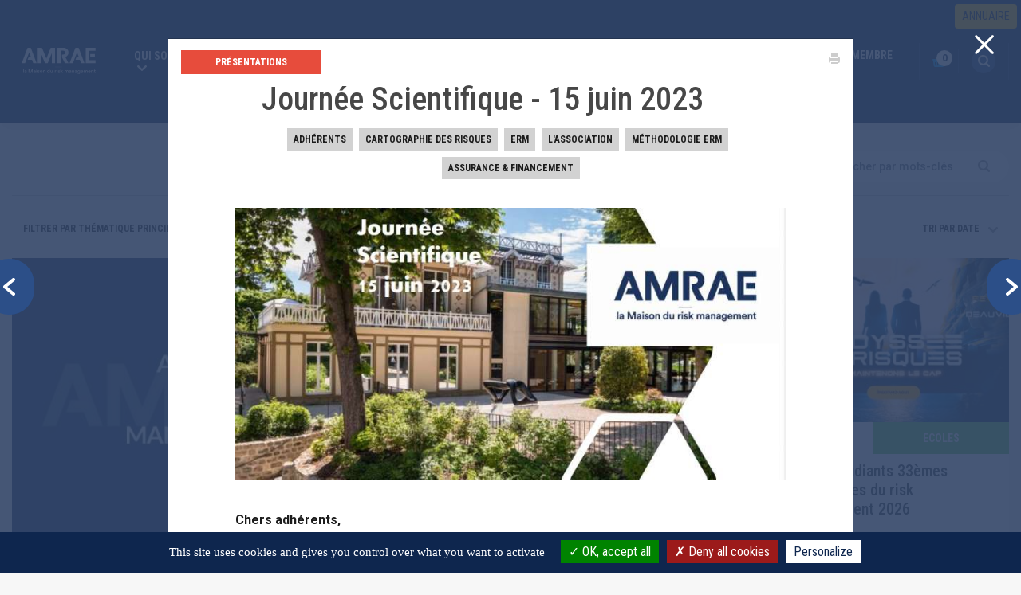

--- FILE ---
content_type: text/html; charset=UTF-8
request_url: https://www.amrae.fr/bibliotheque-de-amrae?name=journee-scientifique-15-juin-2023
body_size: 27855
content:


<!-- THEME DEBUG -->
<!-- THEME HOOK: 'html' -->
<!-- FILE NAME SUGGESTIONS:
   * html--node--3.html.twig
   * html--node--%.html.twig
   * html--node.html.twig
   x html.html.twig
-->
<!-- BEGIN OUTPUT from 'themes/custom/amrae/templates/layout/html.html.twig' -->
<!DOCTYPE html>
<html lang="fr" dir="ltr" prefix="content: http://purl.org/rss/1.0/modules/content/  dc: http://purl.org/dc/terms/  foaf: http://xmlns.com/foaf/0.1/  og: http://ogp.me/ns#  rdfs: http://www.w3.org/2000/01/rdf-schema#  schema: http://schema.org/  sioc: http://rdfs.org/sioc/ns#  sioct: http://rdfs.org/sioc/types#  skos: http://www.w3.org/2004/02/skos/core#  xsd: http://www.w3.org/2001/XMLSchema# ">
<head>
  <meta charset="utf-8" />
<meta name="title" content="La bibliothèque de l’amrae | AMRAE" />
<link rel="canonical" href="https://www.amrae.fr/bibliotheque-de-amrae" />
<meta name="description" content="Accédez à la Bibliothèque AMRAE, une base complète de ressources dédiées au risk management : rapports, études, guides et publications pour les experts en gestion des risques." />
<meta name="abstract" content="Découvrez les ressources essentielles de la Bibliothèque AMRAE pour approfondir votre expertise en gestion des risques." />
<meta name="keywords" content="bibliothèque AMRAE, gestion des risques, risk management, ressources, rapports, études, compliance, assurance, gouvernance" />
<meta name="Generator" content="Drupal 8 (https://www.drupal.org)" />
<meta name="MobileOptimized" content="width" />
<meta name="HandheldFriendly" content="true" />
<meta name="viewport" content="width=device-width, initial-scale=1.0" />
<link rel="shortcut icon" href="/sites/default/files/2.png" type="image/png" />
<link rel="revision" href="https://www.amrae.fr/bibliotheque-de-amrae" />
<link rel="create" href="https://www.amrae.fr/node?node=3" />

    <title>LA BIBLIOTHÈQUE DE L’AMRAE | AMRAE | </title>
    <link rel="stylesheet" media="all" href="/core/assets/vendor/normalize-css/normalize.css?t8susn" />
<link rel="stylesheet" media="all" href="/core/misc/normalize-fixes.css?t8susn" />
<link rel="stylesheet" media="all" href="/core/themes/stable/css/system/components/ajax-progress.module.css?t8susn" />
<link rel="stylesheet" media="all" href="/core/themes/stable/css/system/components/align.module.css?t8susn" />
<link rel="stylesheet" media="all" href="/core/themes/stable/css/system/components/autocomplete-loading.module.css?t8susn" />
<link rel="stylesheet" media="all" href="/core/themes/stable/css/system/components/fieldgroup.module.css?t8susn" />
<link rel="stylesheet" media="all" href="/core/themes/stable/css/system/components/container-inline.module.css?t8susn" />
<link rel="stylesheet" media="all" href="/core/themes/stable/css/system/components/clearfix.module.css?t8susn" />
<link rel="stylesheet" media="all" href="/core/themes/stable/css/system/components/details.module.css?t8susn" />
<link rel="stylesheet" media="all" href="/core/themes/stable/css/system/components/hidden.module.css?t8susn" />
<link rel="stylesheet" media="all" href="/core/themes/stable/css/system/components/item-list.module.css?t8susn" />
<link rel="stylesheet" media="all" href="/core/themes/stable/css/system/components/js.module.css?t8susn" />
<link rel="stylesheet" media="all" href="/core/themes/stable/css/system/components/nowrap.module.css?t8susn" />
<link rel="stylesheet" media="all" href="/core/themes/stable/css/system/components/position-container.module.css?t8susn" />
<link rel="stylesheet" media="all" href="/core/themes/stable/css/system/components/progress.module.css?t8susn" />
<link rel="stylesheet" media="all" href="/core/themes/stable/css/system/components/reset-appearance.module.css?t8susn" />
<link rel="stylesheet" media="all" href="/core/themes/stable/css/system/components/resize.module.css?t8susn" />
<link rel="stylesheet" media="all" href="/core/themes/stable/css/system/components/sticky-header.module.css?t8susn" />
<link rel="stylesheet" media="all" href="/core/themes/stable/css/system/components/system-status-counter.css?t8susn" />
<link rel="stylesheet" media="all" href="/core/themes/stable/css/system/components/system-status-report-counters.css?t8susn" />
<link rel="stylesheet" media="all" href="/core/themes/stable/css/system/components/system-status-report-general-info.css?t8susn" />
<link rel="stylesheet" media="all" href="/core/themes/stable/css/system/components/tabledrag.module.css?t8susn" />
<link rel="stylesheet" media="all" href="/core/themes/stable/css/system/components/tablesort.module.css?t8susn" />
<link rel="stylesheet" media="all" href="/core/themes/stable/css/system/components/tree-child.module.css?t8susn" />
<link rel="stylesheet" media="all" href="/core/assets/vendor/jquery.ui/themes/base/core.css?t8susn" />
<link rel="stylesheet" media="all" href="/core/assets/vendor/jquery.ui/themes/base/datepicker.css?t8susn" />
<link rel="stylesheet" media="all" href="/core/themes/stable/css/views/views.module.css?t8susn" />
<link rel="stylesheet" media="all" href="/core/assets/vendor/jquery.ui/themes/base/theme.css?t8susn" />
<link rel="stylesheet" media="all" href="/modules/tacjs/assets/vendor/tarteaucitron.js/css/tarteaucitron.css?t8susn" />
<link rel="stylesheet" media="all" href="//fonts.googleapis.com/css?family=Roboto+Condensed:300,400,400i,500,600,700" />
<link rel="stylesheet" media="all" href="//fonts.googleapis.com/css?family=Open+Sans:300,400,400i,500,600,700" />
<link rel="stylesheet" media="all" href="//fonts.googleapis.com/css?family=Roboto:300,400,400i,500,600,700" />
<link rel="stylesheet" media="all" href="/themes/custom/amrae/lib/bootstrap/4.2.1/css/bootstrap.css?t8susn" />
<link rel="stylesheet" media="all" href="/themes/custom/amrae/lib/owl-carousel/2.3.4/dist/assets/owl.carousel.min.css?t8susn" />
<link rel="stylesheet" media="all" href="/themes/custom/amrae/lib/simplebar/dist/css/simplebar.css?t8susn" />
<link rel="stylesheet" media="all" href="/core/themes/classy/css/components/action-links.css?t8susn" />
<link rel="stylesheet" media="all" href="/core/themes/classy/css/components/breadcrumb.css?t8susn" />
<link rel="stylesheet" media="all" href="/core/themes/classy/css/components/button.css?t8susn" />
<link rel="stylesheet" media="all" href="/core/themes/classy/css/components/collapse-processed.css?t8susn" />
<link rel="stylesheet" media="all" href="/core/themes/classy/css/components/container-inline.css?t8susn" />
<link rel="stylesheet" media="all" href="/core/themes/classy/css/components/details.css?t8susn" />
<link rel="stylesheet" media="all" href="/core/themes/classy/css/components/exposed-filters.css?t8susn" />
<link rel="stylesheet" media="all" href="/core/themes/classy/css/components/field.css?t8susn" />
<link rel="stylesheet" media="all" href="/core/themes/classy/css/components/form.css?t8susn" />
<link rel="stylesheet" media="all" href="/core/themes/classy/css/components/icons.css?t8susn" />
<link rel="stylesheet" media="all" href="/core/themes/classy/css/components/inline-form.css?t8susn" />
<link rel="stylesheet" media="all" href="/core/themes/classy/css/components/item-list.css?t8susn" />
<link rel="stylesheet" media="all" href="/core/themes/classy/css/components/link.css?t8susn" />
<link rel="stylesheet" media="all" href="/core/themes/classy/css/components/links.css?t8susn" />
<link rel="stylesheet" media="all" href="/core/themes/classy/css/components/menu.css?t8susn" />
<link rel="stylesheet" media="all" href="/core/themes/classy/css/components/more-link.css?t8susn" />
<link rel="stylesheet" media="all" href="/core/themes/classy/css/components/pager.css?t8susn" />
<link rel="stylesheet" media="all" href="/core/themes/classy/css/components/tabledrag.css?t8susn" />
<link rel="stylesheet" media="all" href="/core/themes/classy/css/components/tableselect.css?t8susn" />
<link rel="stylesheet" media="all" href="/core/themes/classy/css/components/tablesort.css?t8susn" />
<link rel="stylesheet" media="all" href="/core/themes/classy/css/components/tabs.css?t8susn" />
<link rel="stylesheet" media="all" href="/core/themes/classy/css/components/textarea.css?t8susn" />
<link rel="stylesheet" media="all" href="/core/themes/classy/css/components/ui-dialog.css?t8susn" />
<link rel="stylesheet" media="all" href="/core/themes/classy/css/components/messages.css?t8susn" />
<link rel="stylesheet" media="all" href="/core/themes/classy/css/components/node.css?t8susn" />
<link rel="stylesheet" media="all" href="/core/themes/classy/css/components/progress.css?t8susn" />
<link rel="stylesheet" media="all" href="/themes/custom/amrae/css/cards.css?t8susn" />
<link rel="stylesheet" media="all" href="/themes/custom/amrae/css/custom-checkbox-radio.css?t8susn" />
<link rel="stylesheet" media="all" href="/themes/custom/amrae/css/editor.css?t8susn" />
<link rel="stylesheet" media="all" href="/themes/custom/amrae/css/theme.css?t8susn" />
<link rel="stylesheet" media="all" href="/themes/custom/amrae/css/media.css?t8susn" />
<link rel="stylesheet" media="print" href="/themes/custom/amrae/css/print.css?t8susn" />

      
<!--[if lte IE 8]>
<script src="/core/assets/vendor/html5shiv/html5shiv.min.js?v=3.7.3"></script>
<![endif]-->

        <!-- Google tag (gtag.js) -->
        <script async src="https://www.googletagmanager.com/gtag/js?id=G-C7R4V4BPX1"></script>
        <script>
          window.dataLayer = window.dataLayer || [];
          function gtag(){dataLayer.push(arguments);}
          gtag('js', new Date());

          gtag('config', 'G-C7R4V4BPX1');
        </script>
        </head>
<body class="path-node page-node-type-page">
<a href="#main-content" class="visually-hidden focusable skip-link">
  Aller au contenu principal
</a>
<h1 class="sr-only">La bibliothèque de l’amrae | AMRAE</h1>



<!-- THEME DEBUG -->
<!-- THEME HOOK: 'off_canvas_page_wrapper' -->
<!-- BEGIN OUTPUT from 'core/themes/stable/templates/content/off-canvas-page-wrapper.html.twig' -->
  <div class="dialog-off-canvas-main-canvas" data-off-canvas-main-canvas>
    

<!-- THEME DEBUG -->
<!-- THEME HOOK: 'page' -->
<!-- FILE NAME SUGGESTIONS:
   * page--node--3.html.twig
   * page--node--%.html.twig
   * page--node.html.twig
   x page.html.twig
-->
<!-- BEGIN OUTPUT from 'themes/custom/amrae/templates/layout/page.html.twig' -->


<div  id="main-page"  class="page-container">

  


  <header id="header" class="navbar-container static-header" data-header-fix-moment="10">
  <!-- Start Block Navbar-->
  <nav class="navbar navbar-expand-lg navbar-dark bg-dark  basic-page ">
    <div class="container">
      <a class="navbar-brand" href="https://www.amrae.fr">
        <div class="d-flex align-items-center pb-2">
          <div class="d-inline-flex flex-center">
               <img id="LOGO-AMRAE" height="120px" style="border-right:1px #fff solid;" src ="/themes/custom/amrae/images/Logo.svg"></img>
          </div>
        </div>
      </a>
      <button class="navbar-toggler" type="button" data-toggle="collapse" data-target="#navbarSupportedContent" aria-controls="navbarSupportedContent" aria-expanded="false" aria-label="Toggle navigation">
        <svg xmlns="http://www.w3.org/2000/svg" width="20" height="20" viewBox="0 0 20 20">
          <path  d="M22,103a2,2,0,0,1,0-4H38a2,2,0,0,1,0,4Zm0-8a2,2,0,0,1,0-4H38a2,2,0,0,1,0,4Zm0-8a2,2,0,0,1,0-4H38a2,2,0,0,1,0,4Z" transform="translate(-20 -83)" fill="#fff"> </path>
        </svg>
      </button>
      <a class="mobile-logo" href="https://www.amrae.fr">
        <div class="d-flex align-items-center pb-2">
          <div class="d-inline-flex flex-center">
            <img class="mr-2" src="/themes/custom/amrae/images/Logo.svg" alt="brand"  height="100" />
          </div>
        </div>
      </a>
      <div class="dropdown d-lg-none d-xl-block">
        <button class="navbar-toggler dropdown-toggle dropdown-toggle-no-arrow"  type="button" id="dropdownMenuButton" data-toggle="dropdown" aria-haspopup="true" aria-expanded="false">
          <svg class="svg-inline" xmlns="http://www.w3.org/2000/svg" width="30" height="30" viewBox="0 0 30 30">
            <g transform="translate(-1570 -40)">
              <path  d="M1592.685,60.154,1589.7,57.18a6.463,6.463,0,1,0-1.527,1.512l2.989,2.979a1.074,1.074,0,1,0,1.522-1.517Zm-8.227-2.43a4.291,4.291,0,1,1,4.305-4.291A4.3,4.3,0,0,1,1584.457,57.723Z" fill="#fff"> </path>
            </g>
          </svg>
        </button>
        <div class="dropdown-menu dropdown-menu-fit dropdown-menu-right dropdown-menu-anim dropdown-menu-lg" aria-labelledby="dropdownMenuButton">
          <div class="quick-search quick-search--dropdown quick-search--result-compact">
            <form method="get" action="/recherche" class="quick-search__form">
              <div class="input-group">
                <div class="input-group-prepend">
                  <button type="submit" class="input-group-text">
                    <svg class="svg-inline" xmlns="http://www.w3.org/2000/svg" width="30" height="30" viewBox="0 0 30 30">
                      <g transform="translate(-1570 -40)">
                        <path  d="M1592.685,60.154,1589.7,57.18a6.463,6.463,0,1,0-1.527,1.512l2.989,2.979a1.074,1.074,0,1,0,1.522-1.517Zm-8.227-2.43a4.291,4.291,0,1,1,4.305-4.291A4.3,4.3,0,0,1,1584.457,57.723Z" fill="#9b9b9b"> </path>
                      </g>
                    </svg>
                  </button>
                </div>
                <input type="text" class="form-control quick-search__input" name="search_api_fulltext" placeholder="Recherche...">
                <div class="input-group-append"><span class="input-group-text"><i class="la la-close quick-search__close" style="display: none;"> </i></span></div>
              </div>
            </form>
          </div>
        </div>
      </div>

      <div class="collapse navbar-collapse" id="navbarSupportedContent">
        

<!-- THEME DEBUG -->
<!-- THEME HOOK: 'region' -->
<!-- FILE NAME SUGGESTIONS:
   * region--navigation.html.twig
   x region.html.twig
-->
<!-- BEGIN OUTPUT from 'core/themes/classy/templates/layout/region.html.twig' -->
  <div class="region region-navigation">
    

<!-- THEME DEBUG -->
<!-- THEME HOOK: 'block' -->
<!-- FILE NAME SUGGESTIONS:
   * block--amrae-main-menu.html.twig
   * block--system-menu-block--main.html.twig
   x block--system-menu-block.html.twig
   * block--system.html.twig
   * block.html.twig
-->
<!-- BEGIN OUTPUT from 'core/themes/classy/templates/block/block--system-menu-block.html.twig' -->
<nav role="navigation" aria-labelledby="block-amrae-main-menu-menu" id="block-amrae-main-menu" class="block block-menu navigation menu--main">
            
  <h2 class="visually-hidden" id="block-amrae-main-menu-menu">Navigation principale</h2>
  

        

<!-- THEME DEBUG -->
<!-- THEME HOOK: 'menu__main' -->
<!-- FILE NAME SUGGESTIONS:
   x menu--main.html.twig
   x menu--main.html.twig
   * menu.html.twig
-->
<!-- BEGIN OUTPUT from 'themes/custom/amrae/templates/navigation/menu--main.html.twig' -->

        <ul class="navbar-nav mr-auto">
                                                                        <li class="nav-item nav-dropdown dropdown">
                        <a class="nav-link dropdown-toggle dropdown-toggle-no-arrow" href="#" id="menuLink" data-toggle="dropdown" aria-haspopup="true" aria-expanded="false">
                            Qui Sommes Nous ?<span class="sr-only">(current)</span>
                            <svg class="ml-1" xmlns="http://www.w3.org/2000/svg" width="12.017" height="6.99" viewBox="0 0 12.017 6.99">
                                <path id="svg-filter" d="M505.095,270.909l-3.927-3.719a1.051,1.051,0,0,0-1.429,0l-.357.339a.921.921,0,0,0,0,1.353L504,273.259c.007.008.009.016.016.023l.357.338a1.063,1.063,0,0,0,1.437,0l.357-.338c.007-.007.009-.016.016-.023l4.62-4.377a.921.921,0,0,0,0-1.353l-.356-.339a1.052,1.052,0,0,0-1.43,0Z" transform="translate(-499.086 -266.91)" fill="#fff"></path>
                            </svg>
                        </a>
                                    <ul class="dropdown-menu dropdown-menu-anim" aria-labelledby="menuLink">
                                                        <li class="nav-item">
                    <a class="nav-link"  href="/qui-est-lamrae" title="Présentation">Présentation</a>
                </li>
                                                            <li class="nav-item">
                    <a class="nav-link"  href="/nos-activites" title="Nos activités">Nos activités</a>
                </li>
                                                            <li class="nav-item">
                    <a class="nav-link"  href="/le-metier-risk-manager" title="Le métier Risk Manager">Le métier Risk Manager</a>
                </li>
                                                            <li class="nav-item">
                    <a class="nav-link"  href="/commissions-et-groupes-de-travail" title="Commissions et GT">Commissions et GT</a>
                </li>
                                                            <li class="nav-item">
                    <a class="nav-link"  href="/comite-scientifique-permanent" title="Comité scientifique permanent">Comité scientifique permanent</a>
                </li>
                                                            <li class="nav-item">
                    <a class="nav-link"  href="/conseil-dadministration" title="Conseil d&#039;administration">Conseil d&#039;administration</a>
                </li>
                                                            <li class="nav-item">
                    <a class="nav-link"  href="/bureau-permanent-0" title="Bureau permanent">Bureau permanent</a>
                </li>
                                                            <li class="nav-item">
                    <a class="nav-link"  href="/nos-antennes-regionales" title="Nos antennes régionales">Nos antennes régionales</a>
                </li>
                                                            <li class="nav-item">
                    <a class="nav-link"  href="/les-rendez-vous-du-risk-management-amrae-en-region" title="Les Rendez-vous en Région">Les Rendez-vous en Région</a>
                </li>
                                                            <li class="nav-item">
                    <a class="nav-link"  href="/nos-reseaux" title="Nos réseaux">Nos réseaux</a>
                </li>
                                                            <li class="nav-item">
                    <a class="nav-link"  href="/pourquoi-devenir-membre" title="Adhésion - Avantages adhérents">Adhésion - Avantages adhérents</a>
                </li>
                                                            <li class="nav-item">
                    <a class="nav-link"  href="/app-amrae" title="Application">Application</a>
                </li>
                                                            <li class="nav-item">
                    <a class="nav-link"  href="/newsletters-adherents" title="Newsletters adhérents">Newsletters adhérents</a>
                </li>
                                                            <li class="nav-item">
                    <a class="nav-link"  href="/amrae-loi-handicap" title="AMRAE &amp; La loi Handicap">AMRAE &amp; La loi Handicap</a>
                </li>
                                                            <li class="nav-item">
                    <a class="nav-link"  href="/ecoles-partenariats" title="Ecoles &amp; Partenariats">Ecoles &amp; Partenariats</a>
                </li>
                        </ul>
        
                    </li>
                                                                            <li class="nav-item">
                    <a class="nav-link"  href="/agenda-de-amrae" title="Agenda">Agenda</a>
                </li>
                                                            <li class="nav-item menu-item--active-trail">
                    <a class="nav-link"  href="/bibliotheque-de-amrae" title="Bibliothèque">Bibliothèque</a>
                </li>
                                                            <li class="nav-item">
                    <a class="nav-link"  target="_blank"  href="https://formation.amrae.fr/" title="Formation">Formation</a>
                </li>
                                                            <li class="nav-item">
                    <a class="nav-link"  href="https://www.amrae.fr/rencontres-amrae/435/rencontres-du-risk-management-amrae-2026" title="Rencontres Amrae">Rencontres Amrae</a>
                </li>
                                                                                <li class="nav-item nav-dropdown dropdown">
                        <a class="nav-link dropdown-toggle dropdown-toggle-no-arrow" href="#" id="menuLink" data-toggle="dropdown" aria-haspopup="true" aria-expanded="false">
                            Cartographie des risques<span class="sr-only">(current)</span>
                            <svg class="ml-1" xmlns="http://www.w3.org/2000/svg" width="12.017" height="6.99" viewBox="0 0 12.017 6.99">
                                <path id="svg-filter" d="M505.095,270.909l-3.927-3.719a1.051,1.051,0,0,0-1.429,0l-.357.339a.921.921,0,0,0,0,1.353L504,273.259c.007.008.009.016.016.023l.357.338a1.063,1.063,0,0,0,1.437,0l.357-.338c.007-.007.009-.016.016-.023l4.62-4.377a.921.921,0,0,0,0-1.353l-.356-.339a1.052,1.052,0,0,0-1.43,0Z" transform="translate(-499.086 -266.91)" fill="#fff"></path>
                            </svg>
                        </a>
                                    <ul class="dropdown-menu dropdown-menu-anim" aria-labelledby="menuLink">
                                                        <li class="nav-item">
                    <a class="nav-link"  href="/ma-carto-des-risques" title="www.macartodesrisques.fr">www.macartodesrisques.fr</a>
                </li>
                                                            <li class="nav-item">
                    <a class="nav-link"  href="/les-risques-de-ma-collectivite" title="www.lesrisquesdemacollectivite.fr">www.lesrisquesdemacollectivite.fr</a>
                </li>
                                                            <li class="nav-item">
                    <a class="nav-link"  href="https://www.macarto-climat.fr" title="www.macarto-climat.fr">www.macarto-climat.fr</a>
                </li>
                                                            <li class="nav-item">
                    <a class="nav-link"  href="/ressources" title="Ressources">Ressources</a>
                </li>
                        </ul>
        
                    </li>
                                                                            <li class="nav-item">
                    <a class="nav-link"  href="/offres-emploi-amrae" title="Emploi">Emploi</a>
                </li>
                        </ul>
        


<!-- END OUTPUT from 'themes/custom/amrae/templates/navigation/menu--main.html.twig' -->


  </nav>

<!-- END OUTPUT from 'core/themes/classy/templates/block/block--system-menu-block.html.twig' -->


  </div>

<!-- END OUTPUT from 'core/themes/classy/templates/layout/region.html.twig' -->


        <ul class="navbar-nav align-items-lg-center ml-lg-auto">
          <li class="nav-item nav-dropdown nav-account dropdown svg-item">
                          <a class="nav-link navbar-icon-link" href="#" data-modal-event="auth">
                <span class="mr-2">Espace Membre</span>
                <svg class="svg-inline" xmlns="http://www.w3.org/2000/svg" width="15.008" height="14.999" viewBox="0 0 15.008 14.999">
                  <path id="user" d="M1471.316,64h-13.854a.9.9,0,0,1-.175-.072c-.01,0-.017-.009-.026-.013a.578.578,0,0,1-.167-.149.388.388,0,0,1-.06-.1.491.491,0,0,1-.039-.221.77.77,0,0,1,.024-.157c.007-.032.018-.066.03-.1a1.324,1.324,0,0,1,.058-.193c.212-.445,1.267-2.177,1.96-3.529a1.683,1.683,0,0,1,1.618-.991,2.255,2.255,0,0,1,1.688.785,3.378,3.378,0,0,0,4.251,0,2.255,2.255,0,0,1,1.687-.785,1.684,1.684,0,0,1,1.619.991c.692,1.352,1.748,3.083,1.96,3.529a1.206,1.206,0,0,1,.058.193.879.879,0,0,1,.03.1.849.849,0,0,1,.025.157.5.5,0,0,1-.039.221.415.415,0,0,1-.06.1.592.592,0,0,1-.167.149c-.01,0-.017.009-.026.013a.893.893,0,0,1-.175.072ZM1460.69,52.618a3.8,3.8,0,0,1,7.59,0c0,3.264-1.318,5.794-3.788,5.794S1460.69,55.53,1460.69,52.618Z" transform="translate(-1456.996 -49)" fill="#009eff"> </path>
                </svg>
              </a>
                      </li>
          <li class="nav-item svg-item">
            <a class="nav-link navbar-icon-link" href="https://www.amrae.fr/cart">
              <div class="position-relative d-flex">
                <svg class="svg-inline" xmlns="http://www.w3.org/2000/svg" width="16" height="14.067" viewBox="0 0 16 14.067">
                  <path id=cart d="M1516.473,64.016a1.948,1.948,0,0,1-1.946-1.823l-.531-5c0-.117.014-.174.034-.174h13.947c.02,0,.034.057.034.174l-.531,4.918a2.023,2.023,0,0,1-1.946,1.908Zm8.271-5.377-.285,3.1a.575.575,0,1,0,1.147,0l.377-3.1a.619.619,0,1,0-1.238,0Zm-2.921,0-.063,3.1a.574.574,0,1,0,1.145,0l.156-3.1a.619.619,0,1,0-1.238,0Zm-2.922,0,.159,3.1a.575.575,0,1,0,1.146,0l-.066-3.1a.62.62,0,0,0-1.239,0Zm-2.906,0,.381,3.1a.574.574,0,1,0,1.145,0l-.285-3.1a.62.62,0,0,0-1.24,0Zm4.159-2.675H1514a1,1,0,1,1,0-2h6.3l3.78-3.779a.805.805,0,1,1,1.139,1.139l-2.641,2.641H1528a1,1,0,0,1,0,2h-7.691a.76.76,0,0,1-.157,0Z" transform="translate(-1513 -49.949)" fill="#009eff"> </path>
                </svg>
                <span class="ml-2 ml-lg-0 text-uppercase d-none d-sm-inline d-lg-none">panier</span>
                <span class="indicator">0</span>
              </div>
            </a>
          </li>
              
                    <li class="nav-item dropdown svg-item d-none d-sm-block">
            <a class="nav-link dropdown-toggle dropdown-toggle-no-arrow" href="#" id="navbarDropdown" role="button" data-toggle="dropdown" aria-haspopup="true" aria-expanded="false">
              <div class="position-relative">
                <svg class="svg-inline" xmlns="http://www.w3.org/2000/svg" width="30" height="30" viewBox="0 0 30 30">
                  <g transform="translate(-1570 -40)">
                    <circle id="bg-search" cx="15" cy="15" r="15" transform="translate(1570 40)" fill="#2c4f88"> </circle>
                    <path id="search" d="M1592.685,60.154,1589.7,57.18a6.463,6.463,0,1,0-1.527,1.512l2.989,2.979a1.074,1.074,0,1,0,1.522-1.517Zm-8.227-2.43a4.291,4.291,0,1,1,4.305-4.291A4.3,4.3,0,0,1,1584.457,57.723Z" fill="#fff"> </path>
                  </g>
                </svg>
              </div>
            </a>
            <div class="dropdown-menu dropdown-menu-fit dropdown-menu-right dropdown-menu-anim dropdown-menu-lg" aria-labelledby="navbarDropdown">
              <div class="quick-search quick-search--dropdown quick-search--result-compact">
                <form method="get" action="/recherche" class="quick-search__form">
                  <div class="input-group">
                    <div class="input-group-prepend"><button type="submit" class="input-group-text">
                        <svg class="svg-inline" xmlns="http://www.w3.org/2000/svg" width="30" height="30" viewBox="0 0 30 30">
                          <g transform="translate(-1570 -40)">
                            <path  d="M1592.685,60.154,1589.7,57.18a6.463,6.463,0,1,0-1.527,1.512l2.989,2.979a1.074,1.074,0,1,0,1.522-1.517Zm-8.227-2.43a4.291,4.291,0,1,1,4.305-4.291A4.3,4.3,0,0,1,1584.457,57.723Z" fill="#9b9b9b"> </path>
                          </g>
                        </svg>
                      </button>
                    </div>
                    <input type="hidden" name="type" value="All">
                    <input type="text" class="form-control quick-search__input" name="search_api_fulltext" placeholder="Recherche..." autocomplete="off" />
                    <div class="input-group-append"><span class="input-group-text"><i class="la la-close quick-search__close" style="display: none;"> </i></span></div>
                  </div>
                </form>
              </div>
            </div>
          </li>
                      <div class="mt-3 btn-annuaire ">
              <a href="#" class="btn-href modal-annuaire"  data-modal-annuaire="auth">
                <button type="button" class="btn btn-block btn-warning btn-account btn-sm">
                  ANNUAIRE
                </button>
              </a>
            </div>
                  </ul>
      </div>
    </div>
  </nav>
  <!-- End Block Navbar-->
</header>
<!-- Modal -->
<div class="modal user-data-info" id="userDataModal" tabindex="-1" role="dialog" aria-labelledby="userDataModal" aria-hidden="true">
    <div class="modal-dialog modal-dialog-login" role="document">
        <div class="modal-content rounded-0">
            <div class="modal-header border-0">
                <button type="button" class="close" data-dismiss="modal" aria-label="Close">
                    <svg xmlns="http://www.w3.org/2000/svg" width="10.011" height="10.011" viewBox="0 0 10.011 10.011">
                        <path  d="M1292.667,222.969l3.167-3.167a.591.591,0,0,0,0-.834l-.833-.832a.589.589,0,0,0-.834,0L1291,221.3l-3.167-3.166a.589.589,0,0,0-.834,0l-.832.832a.589.589,0,0,0,0,.834l3.166,3.167-3.166,3.166a.589.589,0,0,0,0,.834l.832.833a.591.591,0,0,0,.834,0l3.167-3.167,3.166,3.167a.591.591,0,0,0,.834,0l.833-.833a.591.591,0,0,0,0-.834Z" transform="translate(-1285.995 -217.963)" fill="#6d6d6d"></path>
                    </svg>
                </button>
            </div>
            <form id="formMemberPopup" method="post" accept-charset="UTF-8">
                <div class="modal-body border-0">
                    <div class="text-center mb-3">
                        <svg xmlns="http://www.w3.org/2000/svg" width="23.013" height="22.999" viewBox="0 0 23.013 22.999">
                            <path  d="M966.953,261H945.71a1.375,1.375,0,0,1-.269-.109c-.013-.006-.025-.014-.04-.021a.9.9,0,0,1-.256-.227.665.665,0,0,1-.092-.146.769.769,0,0,1-.06-.338,1.24,1.24,0,0,1,.039-.24c.011-.049.027-.1.045-.156a1.966,1.966,0,0,1,.09-.3c.325-.683,1.943-3.337,3.005-5.411a2.584,2.584,0,0,1,2.482-1.52,3.467,3.467,0,0,1,2.587,1.2,5.179,5.179,0,0,0,6.518,0,3.466,3.466,0,0,1,2.587-1.2,2.585,2.585,0,0,1,2.483,1.52c1.061,2.074,2.679,4.728,3,5.411a1.846,1.846,0,0,1,.089.3c.019.055.034.106.046.156a1.3,1.3,0,0,1,.039.24.8.8,0,0,1-.06.338.662.662,0,0,1-.092.146.907.907,0,0,1-.256.227c-.014.006-.025.014-.04.021a1.358,1.358,0,0,1-.268.109Zm-16.294-17.452a5.825,5.825,0,0,1,11.637,0c0,5-2.021,8.884-5.809,8.884S950.659,248.012,950.659,243.547Z" transform="translate(-944.993 -238.001)" fill="#009eff"></path>
                        </svg>
                    </div>
                    <div class="content-modal">
                        <h2 class="modal-title text-center">Connexion à votre espace personnel amrae</h2>
                        <p class="text-center">Veuillez utiliser vos identifiants afin de vous connecter</p>
                    </div>
                    <div class="row">
                        <div class="col-12 col-lg-6">
                            <div class="form-group">
                                <input type="text" name="name" id="authName" class="form-control rounded-pill" placeholder="Identifiant *" required />
                                <div class="invalid-feedback"></div>
                            </div>
                        </div>
                        <div class="col-12 col-lg-6">
                            <div class="form-group">
                                <input type="password" name="pass" id="authPass" class="form-control rounded-pill" placeholder="Mot de passe *" autocomplete="off" required />
                                <div class="invalid-feedback"></div>
                            </div>
                        </div>
                        <input type="hidden" class="form-control rounded-pill" id="authAction" name="action" />
                        <input type="hidden" class="form-control rounded-pill" id="authTarget" name="target" />
                    </div>
                </div>
                <div class="modal-footer d-flex justify-content-center flex-column border-0">
                    <div class="form-row form-group">
                        <div class="col">
                            <button type="submit" id="authBtnLogin" class="btn btn-primary btn-block rounded-pill text-uppercase">
                                <span>SE CONNECTER</span>
                            </button>
                        </div>
                    </div>
                    <p class="d-flex flex-row mt-4">
                        <a href="/user/password" class="mr-5">Mot de passe oublié?</a>
                        <a href="#" data-toggle="modal" data-target-member="memberDataModal">Pas encore adhérent?</a>
                    </p>
                </div>
            </form>
        </div>
    </div>
</div><!-- Modal -->
<div class="modal user-data-info" id="memberDataModal" tabindex="-1" role="dialog" aria-labelledby="memberDataModal" aria-hidden="true">
    <div class="modal-dialog modal-dialog-login" role="document">
        <div class="modal-content rounded-0">
            <div class="modal-header border-0">
                <button type="button" class="close" data-dismiss="modal" aria-label="Close">
                    <svg xmlns="http://www.w3.org/2000/svg" width="10.011" height="10.011" viewBox="0 0 10.011 10.011">
                        <path  d="M1292.667,222.969l3.167-3.167a.591.591,0,0,0,0-.834l-.833-.832a.589.589,0,0,0-.834,0L1291,221.3l-3.167-3.166a.589.589,0,0,0-.834,0l-.832.832a.589.589,0,0,0,0,.834l3.166,3.167-3.166,3.166a.589.589,0,0,0,0,.834l.832.833a.591.591,0,0,0,.834,0l3.167-3.167,3.166,3.167a.591.591,0,0,0,.834,0l.833-.833a.591.591,0,0,0,0-.834Z" transform="translate(-1285.995 -217.963)" fill="#6d6d6d"></path>
                    </svg>
                </button>
            </div>
            <form class="formMemberPopup" method="post" accept-charset="UTF-8">
                <div class="modal-body border-0">
                    <div class="text-center">
                        <svg xmlns="http://www.w3.org/2000/svg" width="23.013" height="22.999" viewBox="0 0 23.013 22.999">
                            <path  d="M966.953,261H945.71a1.375,1.375,0,0,1-.269-.109c-.013-.006-.025-.014-.04-.021a.9.9,0,0,1-.256-.227.665.665,0,0,1-.092-.146.769.769,0,0,1-.06-.338,1.24,1.24,0,0,1,.039-.24c.011-.049.027-.1.045-.156a1.966,1.966,0,0,1,.09-.3c.325-.683,1.943-3.337,3.005-5.411a2.584,2.584,0,0,1,2.482-1.52,3.467,3.467,0,0,1,2.587,1.2,5.179,5.179,0,0,0,6.518,0,3.466,3.466,0,0,1,2.587-1.2,2.585,2.585,0,0,1,2.483,1.52c1.061,2.074,2.679,4.728,3,5.411a1.846,1.846,0,0,1,.089.3c.019.055.034.106.046.156a1.3,1.3,0,0,1,.039.24.8.8,0,0,1-.06.338.662.662,0,0,1-.092.146.907.907,0,0,1-.256.227c-.014.006-.025.014-.04.021a1.358,1.358,0,0,1-.268.109Zm-16.294-17.452a5.825,5.825,0,0,1,11.637,0c0,5-2.021,8.884-5.809,8.884S950.659,248.012,950.659,243.547Z" transform="translate(-944.993 -238.001)" fill="#009eff"></path>
                        </svg>
                    </div>
                    <div class="content-modal">
                        <h2 class="modal-title text-center">Découvrez l’AMRAE et adhérez !</h2>
                        <p class="text-center">Veuillez sélectionner votre profil utilisateur</p>
                    </div>
                    <div class="row">
                        <div class="col-12 col-lg-6">
                            <div class="form-group">
                             <a href="/professionnel-du-risk-management">
                                 <button type="button" class="btn btn-primary authBtnLogin btn-block rounded-pill">
                                     <span>Professionnel du risk management</span>
                                 </button>
                             </a>
                            </div>
                        </div>
                        <div class="col-12 col-lg-6">
                            <div class="form-group">
                                <a href="/etudiantresponsable-pedagogique">
                                    <button type="button" class="btn btn-primary authBtnLogin btn-block rounded-pill">
                                        <span>étudiant</span>
                                    </button>
                                </a>
                            </div>
                        </div>
                    </div>
                </div>
                <div class="modal-footer d-flex justify-content-center flex-column border-0">
                                                                                </div>
            </form>
        </div>
    </div>
</div><div class="modal news-detail-info" id="userEditModal" tabindex="-1" role="dialog" aria-labelledby="userEditModal" aria-hidden="true">
    <button type="button" class="close desktop-close desktop" data-dismiss="modal" aria-label="Close">
        <svg xmlns="http://www.w3.org/2000/svg" xmlns:xlink="http://www.w3.org/1999/xlink" width="24" height="24" viewBox="0 0 24 24">
            <g transform="translate(-1855 -127)">
                <image width="24" height="24" transform="translate(1855 127)" xlink:href="[data-uri]"></image>
            </g>
        </svg>
    </button>
    <div class="modal-dialog modal-dialog-agenda" role="document">
        <div class="modal-content rounded-0">
            <div class="modal-header d-flex justify-content-between border-0">
                <div></div>
                <div>
                    <button type="button" class="close mobile tablet mobile-close" data-dismiss="modal" aria-label="Close">
                        <svg xmlns="http://www.w3.org/2000/svg" xmlns:xlink="http://www.w3.org/1999/xlink" width="14" height="14" viewBox="0 0 14 14">
                            <image id="close" width="14" height="14" xlink:href="[data-uri]"></image>
                        </svg>
                    </button>
                </div>
            </div>
            <div class="modal-body border-0">
                <h2 class="modal-title mb-4 mt-5 text-center">Modifier vos informations</h2>
            </div>
            <div class="d-flex justify-content-center flex-lg-column border-0">
                <div class="row d-flex justify-content-center btn-group-detail-agenda">
                    <div class="col-12 col-lg-9 text-center">
                        <form id="userUpdateInfo" method="post" accept-charset="UTF-8">
                            <div class="row d-flex justify-content-center px-3">
                                <div class="col-12 col-lg-6">
                                    <div class="form-group text-left">
                                      <label for="userFirstPassword">Nouveau mot de passe: </label>
                                      <input type="password" id="userFirstPassword" name="userFirstPassword" class="form-control job-input rounded-pill" placeholder="Nouveau mot de passe" autofocus/>
                                    </div>
                                </div>
                                <div class="col-12 col-lg-6">
                                    <div class="form-group text-left">
                                      <label for="userSecondPassword">Confirmer nouveau mot de passe: </label>
                                      <input type="password" id="userSecondPassword" name="userSecondPassword" class="form-control job-input rounded-pill" placeholder="Confirmer nouveau mot de passe" />
                                    </div>
                                </div>
                                <div class="col-12 col-lg-6">
                                    <div class="form-group text-left">
                                      <label for="userFirstName">Nom (<span class="required" title="Ce champ est obligatoire.">*</span>): </label>
                                      <input type="text" id="userFirstName" name="userFirstName" class="form-control job-input rounded-pill"  placeholder="Nom *" value="lkjdretlvssss www.yandex.ru" required/>
                                    </div>
                                </div>
                                <div class="col-12 col-lg-6">
                                    <div class="form-group text-left">
                                      <label for="userLastName">Prénom (<span class="required" title="Ce champ est obligatoire.">*</span>): </label>
                                      <input type="text" id="userLastName" name="userLastName" class="form-control job-input rounded-pill" placeholder="Prénom *" value="lkjdretlvssss www.yandex.ru" required/>
                                    </div>
                                </div>
                                <div class="col-12 col-lg-6">
                                    <div class="form-group text-left">
                                      <label for="userBirthDay">Date de naissance: </label>
                                      <input type="date" id="userBirthDay" name="userBirthDay" class="form-control job-input rounded-pill"  placeholder="Date de naissance" value=""/>
                                      <small id="userAddressHelp" class="form-text text-muted">Cette information est fournie uniquement à l'AMRAE et elle n'est pas disponible à l'annuaire</small>
                                    </div>
                                </div>
                                <div class="col-12 col-lg-6">
                                    <div class="form-group text-left">
                                      <label for="userCountryCode">Indicatif Pays : </label>
                                                                                <select id="userCountryCode" class="form-control custom-select job-input rounded-pill" name="userCountryCode">
                                            <option value="" disabled>-- Indicatif Pays --</option>
                                            <option value="+33" >+ 33</option>
                                            <option value="+ 1" >+ 1</option>
                                            <option value="+ 7" >+ 7</option>

                                            <option value="+ 20" >+ 20</option>
                                            <option value="+ 27" >+ 27</option>

                                            <option value="+ 30" >+ 30</option>
                                            <option value="+ 31" >+ 31</option>
                                            <option value="+ 32" >+ 32</option>
                                            <option value="+ 34" >+ 34</option>
                                            <option value="+ 36" >+ 36</option>
                                            <option value="+ 39" >+ 39</option>

                                            <option value="+ 40" >+ 40</option>
                                            <option value="+ 41" >+ 41</option>
                                            <option value="+ 43" >+ 43</option>
                                            <option value="+ 44" >+ 44</option>
                                            <option value="+ 45" >+ 45</option>
                                            <option value="+ 46" >+ 46</option>
                                            <option value="+ 47" >+ 47</option>
                                            <option value="+ 48" >+ 48</option>
                                            <option value="+ 49" >+ 49</option>

                                            <option value="+ 51" >+ 51</option>
                                            <option value="+ 52" >+ 52</option>
                                            <option value="+ 53" >+ 53</option>
                                            <option value="+ 54" >+ 54</option>
                                            <option value="+ 55" >+ 55</option>
                                            <option value="+ 56" >+ 56</option>
                                            <option value="+ 57" >+ 57</option>
                                            <option value="+ 58" >+ 58</option>

                                            <option value="+ 60" >+ 60</option>
                                            <option value="+ 61" >+ 61</option>
                                            <option value="+ 62" >+ 62</option>
                                            <option value="+ 63" >+ 63</option>
                                            <option value="+ 64" >+ 64</option>
                                            <option value="+ 65" >+ 65</option>
                                            <option value="+ 66" >+ 66</option>

                                            <option value="+ 81" >+ 81</option>
                                            <option value="+ 82" >+ 82</option>
                                            <option value="+ 84" >+ 84</option>
                                            <option value="+ 86" >+ 86</option>

                                            <option value="+ 90" >+ 90</option>
                                            <option value="+ 91" >+ 91</option>
                                            <option value="+ 92" >+ 92</option>
                                            <option value="+ 93" >+ 93</option>
                                            <option value="+ 94" >+ 94</option>
                                            <option value="+ 95" >+ 95</option>
                                            <option value="+ 98" >+ 98</option>

                                            <option value="+ 211" >+ 211</option>
                                            <option value="+ 212" >+ 212</option>
                                            <option value="+ 213" >+ 213</option>
                                            <option value="+ 216" >+ 216</option>
                                            <option value="+ 218" >+ 218</option>

                                            <option value="+ 220" >+ 220</option>
                                            <option value="+ 221" >+ 221</option>
                                            <option value="+ 222" >+ 222</option>
                                            <option value="+ 223" >+ 223</option>
                                            <option value="+ 224" >+ 224</option>
                                            <option value="+ 225" >+ 225</option>
                                            <option value="+ 226" >+ 226</option>
                                            <option value="+ 227" >+ 227</option>
                                            <option value="+ 228" >+ 228</option>
                                            <option value="+ 229" >+ 229</option>

                                            <option value="+ 230" >+ 230</option>
                                            <option value="+ 231" >+ 231</option>
                                            <option value="+ 232" >+ 232</option>
                                            <option value="+ 233" >+ 233</option>
                                            <option value="+ 234" >+ 234</option>
                                            <option value="+ 235" >+ 235</option>
                                            <option value="+ 236" >+ 236</option>
                                            <option value="+ 237" >+ 237</option>
                                            <option value="+ 238" >+ 238</option>
                                            <option value="+ 239" >+ 239</option>

                                            <option value="+ 240" >+ 240</option>
                                            <option value="+ 241" >+ 241</option>
                                            <option value="+ 242" >+ 242</option>
                                            <option value="+ 243" >+ 243</option>
                                            <option value="+ 244" >+ 244</option>
                                            <option value="+ 245" >+ 245</option>
                                            <option value="+ 246" >+ 246</option>
                                            <option value="+ 248" >+ 248</option>
                                            <option value="+ 249" >+ 249</option>

                                            <option value="+ 250" >+ 250</option>
                                            <option value="+ 251" >+ 251</option>
                                            <option value="+ 252" >+ 252</option>
                                            <option value="+ 253" >+ 253</option>
                                            <option value="+ 254" >+ 254</option>
                                            <option value="+ 255" >+ 255</option>
                                            <option value="+ 256" >+ 256</option>
                                            <option value="+ 257" >+ 257</option>
                                            <option value="+ 258" >+ 258</option>
                                            <option value="+ 260" >+ 260</option>
                                            <option value="+ 261" >+ 261</option>
                                            <option value="+ (0)262" selected>+ (0)262</option>
                                            <option value="+ 263" >+ 263</option>
                                            <option value="+ 264" >+ 264</option>
                                            <option value="+ 265" >+ 265</option>
                                            <option value="+ 266" >+ 266</option>
                                            <option value="+ 267" >+ 267</option>
                                            <option value="+ 268" >+ 268</option>
                                            <option value="+ 269" >+ 269</option>

                                            <option value="+ 290" >+ 290</option>
                                            <option value="+ 291" >+ 291</option>

                                            <option value="+ 350" >+ 350</option>
                                            <option value="+ 351" >+ 351</option>
                                            <option value="+ 352" >+ 352</option>
                                            <option value="+ 353" >+ 353</option>
                                            <option value="+ 354" >+ 354</option>
                                            <option value="+ 355" >+ 355</option>
                                            <option value="+ 356" >+ 356</option>
                                            <option value="+ 357" >+ 357</option>
                                            <option value="+ 358" >+ 358</option>
                                            <option value="+ 359" >+ 359</option>

                                            <option value="+ 370" >+ 370</option>
                                            <option value="+ 371" >+ 371</option>
                                            <option value="+ 372" >+ 372</option>
                                            <option value="+ 373" >+ 373</option>
                                            <option value="+ 374" >+ 374</option>
                                            <option value="+ 375" >+ 375</option>
                                            <option value="+ 376" >+ 376</option>
                                            <option value="+ 377" >+ 377</option>
                                            <option value="+ 378" >+ 378</option>
                                            <option value="+ 380" >+ 380</option>
                                            <option value="+ 381" >+ 381</option>
                                            <option value="+ 382" >+ 382</option>
                                            <option value="+ 383" >+ 383</option>
                                            <option value="+ 385" >+ 385</option>
                                            <option value="+ 386" >+ 386</option>
                                            <option value="+ 387" >+ 387</option>
                                            <option value="+ 389" >+ 389</option>

                                            <option value="+ 420" >+ 420</option>
                                            <option value="+ 421" >+ 421</option>
                                            <option value="+ 423" >+ 423</option>

                                            <option value="+ 500" >+ 500</option>
                                            <option value="+ 501" >+ 501</option>
                                            <option value="+ 502" >+ 502</option>
                                            <option value="+ 503" >+ 503</option>
                                            <option value="+ 504" >+ 504</option>
                                            <option value="+ 505" >+ 505</option>
                                            <option value="+ 506" >+ 506</option>
                                            <option value="+ 507" >+ 507</option>
                                            <option value="+ 508" >+ 508</option>
                                            <option value="+ 509" >+ 509</option>

                                            <option value="+ 590" >+ 590</option>
                                            <option value="+ 591" >+ 591</option>
                                            <option value="+ 592" >+ 592</option>
                                            <option value="+ 593" >+ 593</option>
                                            <option value="+ 594" >+ 594</option>
                                            <option value="+ 595" >+ 595</option>
                                            <option value="+ 596" >+ 596</option>
                                            <option value="+ 597" >+ 597</option>
                                            <option value="+ 598" >+ 598</option>
                                            <option value="+ 599" >+ 599</option>

                                            <option value="+ 670" >+ 670</option>
                                            <option value="+ 672" >+ 672</option>
                                            <option value="+ 673" >+ 673</option>
                                            <option value="+ 674" >+ 674</option>
                                            <option value="+ 675" >+ 675</option>
                                            <option value="+ 676" >+ 676</option>
                                            <option value="+ 677" >+ 677</option>
                                            <option value="+ 678" >+ 678</option>
                                            <option value="+ 679" >+ 679</option>

                                            <option value="+ 680" >+ 680</option>
                                            <option value="+ 681" >+ 681</option>
                                            <option value="+ 682" >+ 682</option>
                                            <option value="+ 683" >+ 683</option>
                                            <option value="+ 685" >+ 685</option>
                                            <option value="+ 686" >+ 686</option>
                                            <option value="+ 687" >+ 687</option>
                                            <option value="+ 688" >+ 688</option>
                                            <option value="+ 689" >+ 689</option>

                                            <option value="+ 850" >+ 850</option>
                                            <option value="+ 852" >+ 852</option>
                                            <option value="+ 853" >+ 853</option>
                                            <option value="+ 855" >+ 855</option>
                                            <option value="+ 856" >+ 856</option>

                                            <option value="+ 870" >+ 870</option>
                                            <option value="+ 880" >+ 880</option>
                                            <option value="+ 886" >+ 886</option>

                                            <option value="+ 960" >+ 960</option>
                                            <option value="+ 961" >+ 961</option>
                                            <option value="+ 962" >+ 962</option>
                                            <option value="+ 963" >+ 963</option>
                                            <option value="+ 964" >+ 964</option>
                                            <option value="+ 965" >+ 965</option>
                                            <option value="+ 966" >+ 966</option>
                                            <option value="+ 967" >+ 967</option>
                                            <option value="+ 968" >+ 968</option>
                                            <option value="+ 970" >+ 970</option>
                                            <option value="+ 971" >+ 971</option>
                                            <option value="+ 972" >+ 972</option>
                                            <option value="+ 973" >+ 973</option>
                                            <option value="+ 974" >+ 974</option>
                                            <option value="+ 975" >+ 975</option>
                                            <option value="+ 976" >+ 976</option>
                                            <option value="+ 977" >+ 977</option>
                                            <option value="+ 992" >+ 992</option>
                                            <option value="+ 993" >+ 993</option>
                                            <option value="+ 994" >+ 994</option>
                                            <option value="+ 995" >+ 995</option>
                                            <option value="+ 996" >+ 996</option>
                                            <option value="+ 998" >+ 998</option>
                                        </select>
                                    </div>
                                </div>
                                <div class="col-12 col-lg-6">
                                   <div class="form-group text-left">
                                     <label for="userTelMobile">Tél portable : </label>
                                     <input type="number" id="userTelMobile" name="userTelMobile" class="form-control job-input rounded-pill" placeholder="Tél portable" value="3481846678" >
                                   </div>
                                </div>
                                <div class="col-12 col-lg-6">
                                    <div class="form-group text-left">
                                      <label for="userTelFix">Tél fixe - Ligne directe: </label>
                                      <input type="number" id="userTelFix" name="userTelFix" class="form-control job-input rounded-pill" placeholder="Tél fixe - Ligne directe" value="5605353638">
                                    </div>
                                </div>
                                <div class="col-12">
                                    <div class="form-group text-left">
                                      <label for="userAddress">Adresse: </label>
                                      <textarea class="form-control" id="userAddress" name="userAddress" rows="5" placeholder="Adresse" readonly>                                      </textarea>
                                      <small id="userAddressHelp" class="form-text text-muted">Si vous souhaitez modifier votre adresse, merci de prendre contact avec l'AMRAE : <a href="mailto:relation.adherent@amrae.fr">relation.adherent@amrae.fr</a></small>
                                    </div>
                                </div>
                                                                
                              <div class="col-12 col-lg-12">
                                 <div class="form-group text-left">
                                    <label for="userEmail">Adresse Email (<span class="required" title="Ce champ est obligatoire.">*</span>): </label>
                                    <input type="text" id="userEmail" name="userEmail" class="form-control job-input rounded-pill" placeholder="Adresse Email" value="" required disabled>
                                    <small id="userEmailHelp" class="form-text text-muted">Si vous souhaitez modifier votre email, merci de prendre contact avec l'AMRAE : <a href="mailto:relation.adherent@amrae.fr">relation.adherent@amrae.fr</a></small>
                                 </div>
                              </div>
                              <div class="col-12">
                                <div class="form-group text-left">
                                  (<span class="required" title="Ce champ est obligatoire.">*</span>): <span class="required">Tous les champs suivis de * sont obligatoires.</span>
                                </div>
                              </div>
                                <div class="col-12">
                                    <div class="form-group" id="alert_user_edit">
                                    </div>
                                </div>
                                <input type="hidden" name="userId" value="0">
                                <input type="hidden" name="userRole" value="">
                                <input type="hidden" name="userContactId" value="">
                                <input type="hidden" name="userAccountId" value="">
                                <div class="col-12 col-lg-6 mb-5 text-center">
                                    <button type="submit" class="btn btn-dark btn-block rounded-pill text-uppercase">
                                        <span>Enregistrer</span>
                                    </button>
                                </div>
                            </div>
                        </form>
                    </div>
                </div>
            </div>
        </div>
    </div>
</div>
<!-- Modal -->
<div class="modal user-data-info" id="memberSuspendedModal" tabindex="-1" role="dialog" aria-labelledby="memberSuspendedModal" aria-hidden="true">
    <div class="modal-dialog modal-dialog-login" role="document">
        <div class="modal-content rounded-0">
            <div class="modal-header border-0">
                <button type="button" class="close" data-dismiss="modal" aria-label="Close">
                    <svg xmlns="http://www.w3.org/2000/svg" width="10.011" height="10.011" viewBox="0 0 10.011 10.011">
                        <path  d="M1292.667,222.969l3.167-3.167a.591.591,0,0,0,0-.834l-.833-.832a.589.589,0,0,0-.834,0L1291,221.3l-3.167-3.166a.589.589,0,0,0-.834,0l-.832.832a.589.589,0,0,0,0,.834l3.166,3.167-3.166,3.166a.589.589,0,0,0,0,.834l.832.833a.591.591,0,0,0,.834,0l3.167-3.167,3.166,3.167a.591.591,0,0,0,.834,0l.833-.833a.591.591,0,0,0,0-.834Z" transform="translate(-1285.995 -217.963)" fill="#6d6d6d"></path>
                    </svg>
                </button>
            </div>
            <form class="formMemberPopup" method="post" accept-charset="UTF-8">
                <div class="modal-body border-0">
                    <div class="text-center">
                        <svg xmlns="http://www.w3.org/2000/svg" width="23.013" height="22.999" viewBox="0 0 23.013 22.999">
                            <path  d="M966.953,261H945.71a1.375,1.375,0,0,1-.269-.109c-.013-.006-.025-.014-.04-.021a.9.9,0,0,1-.256-.227.665.665,0,0,1-.092-.146.769.769,0,0,1-.06-.338,1.24,1.24,0,0,1,.039-.24c.011-.049.027-.1.045-.156a1.966,1.966,0,0,1,.09-.3c.325-.683,1.943-3.337,3.005-5.411a2.584,2.584,0,0,1,2.482-1.52,3.467,3.467,0,0,1,2.587,1.2,5.179,5.179,0,0,0,6.518,0,3.466,3.466,0,0,1,2.587-1.2,2.585,2.585,0,0,1,2.483,1.52c1.061,2.074,2.679,4.728,3,5.411a1.846,1.846,0,0,1,.089.3c.019.055.034.106.046.156a1.3,1.3,0,0,1,.039.24.8.8,0,0,1-.06.338.662.662,0,0,1-.092.146.907.907,0,0,1-.256.227c-.014.006-.025.014-.04.021a1.358,1.358,0,0,1-.268.109Zm-16.294-17.452a5.825,5.825,0,0,1,11.637,0c0,5-2.021,8.884-5.809,8.884S950.659,248.012,950.659,243.547Z" transform="translate(-944.993 -238.001)" fill="#009eff"></path>
                        </svg>
                    </div>
                    <div class="content-modal">
                        <h2 class="modal-title text-center">Découvrez l’AMRAE et adhérez !</h2>
                        <p class="text-center">Veuillez sélectionner votre profil utilisateur</p>
                    </div>
                    <div class="row">
                        <div class="col-12 col-lg-12">
                            <div class="form-group mb-4">
                                <a href="/professionnel-du-risk-management">
                                    <button type="button" class="btn btn-primary authBtnLogin btn-block rounded-pill">
                                        <span>Professionnel du risk management</span>
                                    </button>
                                </a>
                            </div>
                        </div>
                        <div class="col-12 col-lg-12">
                            <div class="form-group">
                                <a href="/etudiantresponsable-pedagogique">
                                    <button type="button" class="btn btn-primary authBtnLogin btn-block rounded-pill">
                                        <span>étudiant</span>
                                    </button>
                                </a>
                            </div>
                        </div>
                    </div>
                </div>
                <div class="modal-footer d-flex justify-content-center flex-column border-0">
                    <button class="btn btn-primary btn-block wizard-btn-finish mb-4" type="submit">
                        <span>Procéder au paiement</span>
                    </button>
                </div>
            </form>
        </div>
    </div>
</div><!-- Modal -->
<div class="modal user-data-info" id="studentSuspendedModal" tabindex="-1" role="dialog" aria-labelledby="studentSuspendedModal" aria-hidden="true">
    <div class="modal-dialog modal-dialog-login" role="document">
        <div class="modal-content rounded-0">
            <div class="modal-header border-0">
                <button type="button" class="close" data-dismiss="modal" aria-label="Close">
                    <svg xmlns="http://www.w3.org/2000/svg" width="10.011" height="10.011" viewBox="0 0 10.011 10.011">
                        <path  d="M1292.667,222.969l3.167-3.167a.591.591,0,0,0,0-.834l-.833-.832a.589.589,0,0,0-.834,0L1291,221.3l-3.167-3.166a.589.589,0,0,0-.834,0l-.832.832a.589.589,0,0,0,0,.834l3.166,3.167-3.166,3.166a.589.589,0,0,0,0,.834l.832.833a.591.591,0,0,0,.834,0l3.167-3.167,3.166,3.167a.591.591,0,0,0,.834,0l.833-.833a.591.591,0,0,0,0-.834Z" transform="translate(-1285.995 -217.963)" fill="#6d6d6d"></path>
                    </svg>
                </button>
            </div>
            <form class="formMemberPopup" method="post" accept-charset="UTF-8">
                <div class="modal-body border-0">
                    <div class="text-center">
                        <svg xmlns="http://www.w3.org/2000/svg" width="23.013" height="22.999" viewBox="0 0 23.013 22.999">
                            <path  d="M966.953,261H945.71a1.375,1.375,0,0,1-.269-.109c-.013-.006-.025-.014-.04-.021a.9.9,0,0,1-.256-.227.665.665,0,0,1-.092-.146.769.769,0,0,1-.06-.338,1.24,1.24,0,0,1,.039-.24c.011-.049.027-.1.045-.156a1.966,1.966,0,0,1,.09-.3c.325-.683,1.943-3.337,3.005-5.411a2.584,2.584,0,0,1,2.482-1.52,3.467,3.467,0,0,1,2.587,1.2,5.179,5.179,0,0,0,6.518,0,3.466,3.466,0,0,1,2.587-1.2,2.585,2.585,0,0,1,2.483,1.52c1.061,2.074,2.679,4.728,3,5.411a1.846,1.846,0,0,1,.089.3c.019.055.034.106.046.156a1.3,1.3,0,0,1,.039.24.8.8,0,0,1-.06.338.662.662,0,0,1-.092.146.907.907,0,0,1-.256.227c-.014.006-.025.014-.04.021a1.358,1.358,0,0,1-.268.109Zm-16.294-17.452a5.825,5.825,0,0,1,11.637,0c0,5-2.021,8.884-5.809,8.884S950.659,248.012,950.659,243.547Z" transform="translate(-944.993 -238.001)" fill="#009eff"></path>
                        </svg>
                    </div>
                    <div class="content-modal">
                        <h2 class="modal-title text-center">Découvrez l’AMRAE et adhérez !</h2>
                        <p class="text-center">Veuillez sélectionner votre profil utilisateur</p>
                    </div>
                    <div class="row">
                        <div class="col-12 col-lg-6">
                            <div class="form-group">
                                <a href="/professionnel-du-risk-management">
                                    <button type="button" class="btn btn-primary authBtnLogin btn-block rounded-pill">
                                        <span>Professionnel du risk management</span>
                                    </button>
                                </a>
                            </div>
                        </div>
                        <div class="col-12 col-lg-6">
                            <div class="form-group">
                                <a href="/etudiantresponsable-pedagogique">
                                    <button type="button" class="btn btn-primary authBtnLogin btn-block rounded-pill">
                                        <span>étudiant</span>
                                    </button>
                                </a>
                            </div>
                        </div>
                    </div>
                </div>
                <div class="modal-footer d-flex justify-content-center flex-column border-0">
                                                                            </div>
            </form>
        </div>
    </div>
</div><!-- Modal -->
<div class="modal user-data-info" id="fileAccessModal" tabindex="-1" role="dialog" aria-labelledby="fileAccessModal" aria-hidden="true">
    <div class="modal-dialog modal-dialog-login" role="document">
        <div class="modal-content rounded-0">
            <div class="modal-header d-flex justify-content-center border-0">
            </div>
            <form id="fileAccessPopup" enctype="multipart/form-data" method="post"  accept-charset="UTF-8">
                <div class="modal-body border-0">
                    <div class="text-center mb-3">
                        <svg xmlns="http://www.w3.org/2000/svg" width="23.013" height="22.999" viewBox="0 0 23.013 22.999">
                            <path  d="M966.953,261H945.71a1.375,1.375,0,0,1-.269-.109c-.013-.006-.025-.014-.04-.021a.9.9,0,0,1-.256-.227.665.665,0,0,1-.092-.146.769.769,0,0,1-.06-.338,1.24,1.24,0,0,1,.039-.24c.011-.049.027-.1.045-.156a1.966,1.966,0,0,1,.09-.3c.325-.683,1.943-3.337,3.005-5.411a2.584,2.584,0,0,1,2.482-1.52,3.467,3.467,0,0,1,2.587,1.2,5.179,5.179,0,0,0,6.518,0,3.466,3.466,0,0,1,2.587-1.2,2.585,2.585,0,0,1,2.483,1.52c1.061,2.074,2.679,4.728,3,5.411a1.846,1.846,0,0,1,.089.3c.019.055.034.106.046.156a1.3,1.3,0,0,1,.039.24.8.8,0,0,1-.06.338.662.662,0,0,1-.092.146.907.907,0,0,1-.256.227c-.014.006-.025.014-.04.021a1.358,1.358,0,0,1-.268.109Zm-16.294-17.452a5.825,5.825,0,0,1,11.637,0c0,5-2.021,8.884-5.809,8.884S950.659,248.012,950.659,243.547Z" transform="translate(-944.993 -238.001)" fill="#009eff"></path>
                        </svg>
                    </div>
                    <div class="content-modal">
                        <h2 class="modal-title text-center text-uppercase">Réservées à des utilisateurs disposant d’un mot de passe.</h2>
                        <p class="text-center">Veuillez utiliser votre mot de passe</p>
                    </div>
                    <div class="row">
                        <div class="col-12 col-lg-8 mx-auto">
                            <div class="form-group">
                                <input type="password" name="password_access" id="password_access" class="form-control rounded-pill" size="25" maxlength="128" placeholder="Mot de passe *" required />
                                <div class="invalid-feedback"></div>
                            </div>
                        </div>
                        <input type="hidden" name="file_access" id="file_access" />
                    </div>
                    <div class="col-12 col-lg-6 mx-auto mb-2 mt-2 text-center">
                        <button type="submit" id="fileBtnLogin" class="btn btn-primary btn-block rounded-pill text-uppercase">
                            <span>SE CONNECTER</span>
                        </button>
                    </div>
                </div>
            </form>
        </div>
    </div>
</div>





  <main  id="main"  class="main-content main-front-page" role="main">

    

<!-- THEME DEBUG -->
<!-- THEME HOOK: 'region' -->
<!-- FILE NAME SUGGESTIONS:
   * region--header.html.twig
   x region.html.twig
-->
<!-- BEGIN OUTPUT from 'core/themes/classy/templates/layout/region.html.twig' -->
  <div class="region region-header">
    

<!-- THEME DEBUG -->
<!-- THEME HOOK: 'block' -->
<!-- FILE NAME SUGGESTIONS:
   * block--amrae-messages.html.twig
   x block--system-messages-block.html.twig
   * block--system.html.twig
   * block.html.twig
-->
<!-- BEGIN OUTPUT from 'core/themes/stable/templates/block/block--system-messages-block.html.twig' -->
<div data-drupal-messages-fallback class="hidden"></div>

<!-- END OUTPUT from 'core/themes/stable/templates/block/block--system-messages-block.html.twig' -->


  </div>

<!-- END OUTPUT from 'core/themes/classy/templates/layout/region.html.twig' -->



          

<!-- THEME DEBUG -->
<!-- THEME HOOK: 'region' -->
<!-- FILE NAME SUGGESTIONS:
   * region--content.html.twig
   x region.html.twig
-->
<!-- BEGIN OUTPUT from 'core/themes/classy/templates/layout/region.html.twig' -->
  <div class="region region-content">
    

<!-- THEME DEBUG -->
<!-- THEME HOOK: 'block' -->
<!-- FILE NAME SUGGESTIONS:
   x block--views-block--recent-libray-block-1.html.twig
   x block--views-block--recent-libray-block-1.html.twig
   * block--views-block.html.twig
   * block--views.html.twig
   * block.html.twig
-->
<!-- BEGIN OUTPUT from 'themes/custom/amrae/templates/block/block--views-block--recent-libray-block-1.html.twig' -->
<div class="views-element-container block block-views block-views-blockrecent-libray-block-1" id="block-views-block-recent-libray-block-1">
  
    
              
                <section class="section-search-form">
            <div class="container">
                <div class="title-with-divider d-lg-flex justify-content-lg-end align-items-center">
                    <div class="w-75" style="margin: 0 auto;">
                        <h2 class="text-with-search ml-5">LA BIBLIOTHÈQUE DE L’AMRAE</h2>
                    </div>
                    <div class="quick-search-form">
                        <form id="library-filter-search" class="form-inline">
                            <div class="input-group">
                                <input type="text" class="form-control" id="input-filter-search" placeholder="Rechercher par mots-clés" autocomplete="off">
                                <div class="input-group-prepend">
                                    <button type="submit" class="input-group-text" id="input-submit-search">
                                        <svg class="svg-inline" xmlns="http://www.w3.org/2000/svg" width="30" height="30" viewBox="0 0 30 30">
                                            <g transform="translate(-1570 -40)">
                                                <path id="quick-search-form" d="M1592.685,60.154,1589.7,57.18a6.463,6.463,0,1,0-1.527,1.512l2.989,2.979a1.074,1.074,0,1,0,1.522-1.517Zm-8.227-2.43a4.291,4.291,0,1,1,4.305-4.291A4.3,4.3,0,0,1,1584.457,57.723Z" fill="#9b9b9b"> </path>
                                            </g>
                                        </svg>
                                    </button>
                                </div>
                            </div>
                            <button type="submit" class="sr-only">Search</button>
                        </form>
                    </div>
                </div>
                <div class="filter-form filter-form-content">
                    <form class="form-inline d-flex justify-content-between">
                        <div class="form-group nm-mobile">
                            <div class="dropdown custom-filter mr-4">
                                <a class="btn btn-block btn-secondary dropdown-toggle" href="#" role="button" id="library-filter-cgt" data-toggle="dropdown" aria-haspopup="true" aria-expanded="false">
                                    <span class="text-uppercase">FILTRER PAR Thématique Principale</span>
                                    <svg xmlns="http://www.w3.org/2000/svg" width="12.017" height="6.99" viewBox="0 0 12.017 6.99">
                                        <path id="svg-filter" d="M505.095,270.909l-3.927-3.719a1.051,1.051,0,0,0-1.429,0l-.357.339a.921.921,0,0,0,0,1.353L504,273.259c.007.008.009.016.016.023l.357.338a1.063,1.063,0,0,0,1.437,0l.357-.338c.007-.007.009-.016.016-.023l4.62-4.377a.921.921,0,0,0,0-1.353l-.356-.339a1.052,1.052,0,0,0-1.43,0Z" transform="translate(-499.086 -266.91)" fill="#9b9b9b"> </path>
                                    </svg>
                                </a>
                                <div class="dropdown-menu scrollable-menu" id="library-filter-first-theme" aria-labelledby="filter-1">
                                    <a class="dropdown-item  dropdown-item-checked " data-value="All" href="#">Tout</a>
                                                                                                                    <a class="dropdown-item " data-value="9" href="#">Actualités</a>
                                                                                                                                                            <a class="dropdown-item " data-value="413" href="#">AMRAE REGION</a>
                                                                                                                                                            <a class="dropdown-item " data-value="350" href="#">Commission</a>
                                                                                                                                                            <a class="dropdown-item " data-value="417" href="#">Ecoles</a>
                                                                                                                                                            <a class="dropdown-item " data-value="419" href="#">Formation</a>
                                                                                                                                                            <a class="dropdown-item " data-value="418" href="#">Partenariat</a>
                                                                                                                                                            <a class="dropdown-item " data-value="360" href="#">Top veille</a>
                                                                                                                                                            <a class="dropdown-item " data-value="10" href="#">Revue Atout Risk Manager</a>
                                                                                                                                                            <a class="dropdown-item " data-value="11" href="#">Librairie</a>
                                                                                                                                                            <a class="dropdown-item " data-value="12" href="#">Études &amp; Enquêtes</a>
                                                                                                                                                            <a class="dropdown-item " data-value="13" href="#">Cahiers techniques</a>
                                                                                                                                                            <a class="dropdown-item " data-value="14" href="#">Prises de position</a>
                                                                                                                                                            <a class="dropdown-item " data-value="15" href="#">Présentations</a>
                                                                                                                                                            <a class="dropdown-item " data-value="16" href="#">Outils &amp; Référentiels</a>
                                                                                                                                                            <a class="dropdown-item " data-value="17" href="#">Presse</a>
                                                                                                                                                                                                                                                                                                                                                                                                                                                                                                                                                                                    </div>
                            </div>
                                                        <div class="dropdown custom-filter mr-4">
                                <a class="btn btn-block btn-secondary dropdown-toggle" href="#" role="button" id="library-filter-udr" data-toggle="dropdown" aria-haspopup="true" aria-expanded="false">
                                    <span class="text-uppercase">FILTRER PAR UNIVERS DE RISQUE</span>
                                    <svg xmlns="http://www.w3.org/2000/svg" width="12.017" height="6.99" viewBox="0 0 12.017 6.99">
                                        <path id="svg-filter" d="M505.095,270.909l-3.927-3.719a1.051,1.051,0,0,0-1.429,0l-.357.339a.921.921,0,0,0,0,1.353L504,273.259c.007.008.009.016.016.023l.357.338a1.063,1.063,0,0,0,1.437,0l.357-.338c.007-.007.009-.016.016-.023l4.62-4.377a.921.921,0,0,0,0-1.353l-.356-.339a1.052,1.052,0,0,0-1.43,0Z" transform="translate(-499.086 -266.91)" fill="#9b9b9b"> </path>
                                    </svg>
                                </a>
                                <div class="dropdown-menu scrollable-menu" id="library-filter-udr-drop" aria-labelledby="library-filter-udr">
                                    <a class="dropdown-item  dropdown-item-checked " data-value="All" href="#">Tout</a>
                                                                                                                    <a class="dropdown-item " data-value="198" href="#">Risques stratégiques et risques externes</a>
                                                                                                                                                            <a class="dropdown-item " data-value="199" href="#">Stratégie &amp; RD</a>
                                                                                                                                                            <a class="dropdown-item " data-value="206" href="#">Continuité &amp; réputation</a>
                                                                                                                                                            <a class="dropdown-item " data-value="205" href="#">Pays et macro-économie</a>
                                                                                                                                                            <a class="dropdown-item " data-value="204" href="#">RSE &amp; Environnement</a>
                                                                                                                                                            <a class="dropdown-item " data-value="207" href="#">Risques opérationnels</a>
                                                                                                                                                            <a class="dropdown-item " data-value="208" href="#">Clients</a>
                                                                                                                                                            <a class="dropdown-item " data-value="209" href="#">Fournisseurs et partenaires</a>
                                                                                                                                                            <a class="dropdown-item " data-value="210" href="#">Supply chain / logistiques / auto</a>
                                                                                                                                                            <a class="dropdown-item " data-value="211" href="#">Bâtiment et construction</a>
                                                                                                                                                            <a class="dropdown-item " data-value="212" href="#">Risques transverses</a>
                                                                                                                                                            <a class="dropdown-item " data-value="213" href="#">Financiers / Intégrité</a>
                                                                                                                                                            <a class="dropdown-item " data-value="214" href="#">Juridiques / Règlementaires</a>
                                                                                                                                                            <a class="dropdown-item " data-value="215" href="#">Systèmes d&#039;informations</a>
                                                                                                                                                            <a class="dropdown-item " data-value="216" href="#">Assurance &amp; financement</a>
                                                                                                                                                            <a class="dropdown-item " data-value="217" href="#">Dommages &amp; Pertes d&#039;exploitation</a>
                                                                                                                                                            <a class="dropdown-item " data-value="218" href="#">Responsabilités</a>
                                                                                                                                                            <a class="dropdown-item " data-value="220" href="#">Financement captives</a>
                                                                                                                                                            <a class="dropdown-item " data-value="219" href="#">Autres assurances</a>
                                                                                                                                                            <a class="dropdown-item " data-value="221" href="#">Acteurs et marchés des assurances</a>
                                                                                                                                                            <a class="dropdown-item " data-value="222" href="#">Assurance</a>
                                                                                                                                                            <a class="dropdown-item " data-value="223" href="#">Réassurance</a>
                                                                                                                                                            <a class="dropdown-item " data-value="224" href="#">Courtage</a>
                                                                                                                                                            <a class="dropdown-item " data-value="225" href="#">Risk &amp; insurance manager</a>
                                                                                                                                                            <a class="dropdown-item " data-value="226" href="#">Dispositifs de gestion des risques</a>
                                                                                                                                                            <a class="dropdown-item " data-value="227" href="#">Gouvernance et communication externe</a>
                                                                                                                                                            <a class="dropdown-item " data-value="228" href="#">ERM (Cindynique)</a>
                                                                                                                                                            <a class="dropdown-item " data-value="229" href="#">Contrôle interne / prévention</a>
                                                                                                                                                            <a class="dropdown-item " data-value="230" href="#">Audit interne</a>
                                                                                                            </div>
                            </div>
                        </div>
                        <div class="dropdown  custom-filter">
                            <a class="btn btn-block text-right btn-secondary dropdown-toggle nm-mobile" href="#" role="button" id="library-filter-date" data-toggle="dropdown" aria-haspopup="true" aria-expanded="false">
                                <span>TRI PAR DATE</span>
                                <svg xmlns="http://www.w3.org/2000/svg" width="12.017" height="6.99" viewBox="0 0 12.017 6.99">
                                    <path id="svg-filter" d="M505.095,270.909l-3.927-3.719a1.051,1.051,0,0,0-1.429,0l-.357.339a.921.921,0,0,0,0,1.353L504,273.259c.007.008.009.016.016.023l.357.338a1.063,1.063,0,0,0,1.437,0l.357-.338c.007-.007.009-.016.016-.023l4.62-4.377a.921.921,0,0,0,0-1.353l-.356-.339a1.052,1.052,0,0,0-1.43,0Z" transform="translate(-499.086 -266.91)" fill="#9b9b9b"> </path>
                                </svg>
                            </a>
                            <div class="dropdown-menu" id="library-filter-date-drop" aria-labelledby="library-filter-date">
                                <a class="dropdown-item  dropdown-item-checked " data-value="DESC" href="#">Les plus récentes</a>
                                <a class="dropdown-item " data-value="ASC" href="#">Les plus anciennes</a>
                            </div>
                        </div>
                    </form>
                </div>
            </div>
        </section>
        <section class="search-results">
            <div class="container">
                

<!-- THEME DEBUG -->
<!-- THEME HOOK: 'container' -->
<!-- BEGIN OUTPUT from 'core/themes/classy/templates/form/container.html.twig' -->
<div>

<!-- THEME DEBUG -->
<!-- THEME HOOK: 'views_view__recent_libray' -->
<!-- FILE NAME SUGGESTIONS:
   x views-view--recent-libray.html.twig
   x views-view--recent-libray.html.twig
   * views-view.html.twig
-->
<!-- BEGIN OUTPUT from 'themes/custom/amrae/templates/views/views-view--recent-libray.html.twig' -->
<div class="view view-recent-libray view-id-recent_libray view-display-id-block_1 js-view-dom-id-d1f79be1fe3995bde20e629c9e60243d2d459436af70780745e288bd4a520b19">
    
        
                <div class="view-filters">
            

<!-- THEME DEBUG -->
<!-- THEME HOOK: 'form' -->
<!-- BEGIN OUTPUT from 'themes/custom/amrae/templates/form/form.html.twig' -->

    <form class="views-exposed-form" data-drupal-selector="views-exposed-form-recent-libray-block-1" action="/bibliotheque-de-amrae" method="get" id="views-exposed-form-recent-libray-block-1" accept-charset="UTF-8">
        

<!-- THEME DEBUG -->
<!-- THEME HOOK: 'views_exposed_form' -->
<!-- BEGIN OUTPUT from 'core/themes/classy/templates/views/views-exposed-form.html.twig' -->
<div class="form--inline clearfix">
  

<!-- THEME DEBUG -->
<!-- THEME HOOK: 'form_element' -->
<!-- BEGIN OUTPUT from 'themes/custom/amrae/templates/form/form-element.html.twig' -->

<div class="js-form-item form-item js-form-type-textfield form-type-textfield js-form-item-combine form-item-combine form-no-label" data-type="">
        

<!-- THEME DEBUG -->
<!-- THEME HOOK: 'input__textfield' -->
<!-- FILE NAME SUGGESTIONS:
   * input--textfield.html.twig
   x input.html.twig
-->
<!-- BEGIN OUTPUT from 'themes/custom/amrae/templates/form/input.html.twig' -->
<input data-drupal-selector="edit-combine" type="text" id="edit-combine" name="combine" value="" size="30" maxlength="128" class="form-text" />

<!-- END OUTPUT from 'themes/custom/amrae/templates/form/input.html.twig' -->


        </div>

<!-- END OUTPUT from 'themes/custom/amrae/templates/form/form-element.html.twig' -->



<!-- THEME DEBUG -->
<!-- THEME HOOK: 'form_element' -->
<!-- BEGIN OUTPUT from 'themes/custom/amrae/templates/form/form-element.html.twig' -->

<div class="js-form-item form-item js-form-type-select form-type-select js-form-item-library-thematique form-item-library-thematique" data-type="thématique-de-premier-niveau-(field_thematique_de_premier_nive)">
      

<!-- THEME DEBUG -->
<!-- THEME HOOK: 'form_element_label' -->
<!-- BEGIN OUTPUT from 'core/themes/classy/templates/form/form-element-label.html.twig' -->
<label for="edit-library-thematique">Thématique de premier niveau (field_thematique_de_premier_nive)</label>
<!-- END OUTPUT from 'core/themes/classy/templates/form/form-element-label.html.twig' -->


        

<!-- THEME DEBUG -->
<!-- THEME HOOK: 'select' -->
<!-- BEGIN OUTPUT from 'core/themes/classy/templates/form/select.html.twig' -->
<select data-drupal-selector="edit-library-thematique" multiple="multiple" name="library_thematique[]" id="edit-library-thematique" size="9" class="form-select"><option value="9">Actualités</option><option value="413">AMRAE REGION</option><option value="350">Commission</option><option value="417">Ecoles</option><option value="419">Formation</option><option value="418">Partenariat</option><option value="360">Top veille</option><option value="10">Revue Atout Risk Manager</option><option value="11">Librairie</option><option value="12">Études &amp; Enquêtes</option><option value="13">Cahiers techniques</option><option value="14">Prises de position</option><option value="15">Présentations</option><option value="16">Outils &amp; Référentiels</option><option value="17">Presse</option><option value="18">Risques stratégiques &amp; Externes</option><option value="19">Risques opérationnels</option><option value="20">Risques transverses</option><option value="21">Assurance &amp; Financement</option><option value="22">Acteurs et marchés des assurances</option><option value="23">Dispositif de gestion des risques</option></select>
<!-- END OUTPUT from 'core/themes/classy/templates/form/select.html.twig' -->


        </div>

<!-- END OUTPUT from 'themes/custom/amrae/templates/form/form-element.html.twig' -->



<!-- THEME DEBUG -->
<!-- THEME HOOK: 'form_element' -->
<!-- BEGIN OUTPUT from 'themes/custom/amrae/templates/form/form-element.html.twig' -->

<div class="js-form-item form-item js-form-type-select form-type-select js-form-item-field-thematiques-secondaires-target-id form-item-field-thematiques-secondaires-target-id" data-type="thématiques-secondaires-(field_thematiques_secondaires)">
      

<!-- THEME DEBUG -->
<!-- THEME HOOK: 'form_element_label' -->
<!-- BEGIN OUTPUT from 'core/themes/classy/templates/form/form-element-label.html.twig' -->
<label for="edit-field-thematiques-secondaires-target-id">Thématiques secondaires (field_thematiques_secondaires)</label>
<!-- END OUTPUT from 'core/themes/classy/templates/form/form-element-label.html.twig' -->


        

<!-- THEME DEBUG -->
<!-- THEME HOOK: 'select' -->
<!-- BEGIN OUTPUT from 'core/themes/classy/templates/form/select.html.twig' -->
<select data-drupal-selector="edit-field-thematiques-secondaires-target-id" multiple="multiple" name="field_thematiques_secondaires_target_id[]" id="edit-field-thematiques-secondaires-target-id" size="9" class="form-select"><option value="28">Accueil Nouveaux Membres</option><option value="26">Adhérents</option><option value="62">Adhésion</option><option value="31">AG</option><option value="57">Assurances</option><option value="410">Assurances de personnes</option><option value="382">Assurances Mutuelles et Instituts de prévoyance (Solvency 2, SOLVA 2, ORSA …)</option><option value="383">Audit Interne</option><option value="33">Automobile</option><option value="384">Bâle 3</option><option value="48">Baromètre</option><option value="74">Bâtiment et construction</option><option value="52">Block Chain</option><option value="30">Café d&#039;échanges</option><option value="36">Captives / Financement</option><option value="355">Cartographie des risques</option><option value="54">CATNAT</option><option value="68">Clients</option><option value="32">Cocktail</option><option value="385">Communication des risques</option><option value="58">Compliance</option><option value="386">Contrats d&#039;assurances / Clauses</option><option value="387">Contrôle Interne</option><option value="361">Corruption</option><option value="60">Cotisation</option><option value="38">Crises et PCA</option><option value="44">Cyber risques</option><option value="66">Développement durable</option><option value="35">Dommages</option><option value="67">Environnement</option><option value="45">ERM</option><option value="72">Europe</option><option value="77">Financement</option><option value="69">Fournisseurs et partenaires</option><option value="388">Fraude</option><option value="55">GAREAT</option><option value="25">Gouvernance</option><option value="357">Intelligence économique</option><option value="71">International</option><option value="24">l&#039;Association</option><option value="39">Logistique et Supply Chain</option><option value="59">Méthodologie ERM</option><option value="27">Métier Risk Manager</option><option value="63">Outils</option><option value="390">Perte d&#039;exploitation</option><option value="411">Plan de Retour d&#039;activité</option><option value="412">Prévention</option><option value="51">Programmes Internationaux d&#039;Assurance</option><option value="391">Quantification des risques</option><option value="47">Réassurance</option><option value="392">Responsabilité civile</option><option value="393">Responsabilité des dirigeants</option><option value="394">Responsabilité pénale</option><option value="41">Responsabilités</option><option value="53">RGPD</option><option value="56">Risques</option><option value="73">Risques d&#039;image et de réputation</option><option value="395">Risques Juridiques</option><option value="42">Risques Pays</option><option value="43">Risques Politiques</option><option value="396">Risques Projet</option><option value="46">Risques RH</option><option value="65">RSE</option><option value="363">Sapin 2</option><option value="356">Sécurité / Sûreté</option><option value="29">Speed Member Meeting</option><option value="64">Stratégie et R&amp;D</option><option value="76">Systèmes d&#039;information</option><option value="61">Tarif</option><option value="397">Terrorisme</option><option value="362">Transparence</option><option value="40">Transports</option></select>
<!-- END OUTPUT from 'core/themes/classy/templates/form/select.html.twig' -->


        </div>

<!-- END OUTPUT from 'themes/custom/amrae/templates/form/form-element.html.twig' -->



<!-- THEME DEBUG -->
<!-- THEME HOOK: 'form_element' -->
<!-- BEGIN OUTPUT from 'themes/custom/amrae/templates/form/form-element.html.twig' -->

<div class="js-form-item form-item js-form-type-select form-type-select js-form-item-field-thematiques-udr-target-id form-item-field-thematiques-udr-target-id" data-type="thématiques-udr-(field_thematiques_udr)">
      

<!-- THEME DEBUG -->
<!-- THEME HOOK: 'form_element_label' -->
<!-- BEGIN OUTPUT from 'core/themes/classy/templates/form/form-element-label.html.twig' -->
<label for="edit-field-thematiques-udr-target-id">Thématiques UDR (field_thematiques_udr)</label>
<!-- END OUTPUT from 'core/themes/classy/templates/form/form-element-label.html.twig' -->


        

<!-- THEME DEBUG -->
<!-- THEME HOOK: 'select' -->
<!-- BEGIN OUTPUT from 'core/themes/classy/templates/form/select.html.twig' -->
<select data-drupal-selector="edit-field-thematiques-udr-target-id" multiple="multiple" name="field_thematiques_udr_target_id[]" id="edit-field-thematiques-udr-target-id" size="9" class="form-select"><option value="198">Risques stratégiques et risques externes</option><option value="199">-Stratégie &amp; RD</option><option value="206">-Continuité &amp; réputation</option><option value="205">-Pays et macro-économie</option><option value="204">-RSE &amp; Environnement</option><option value="207">Risques opérationnels</option><option value="208">-Clients</option><option value="209">-Fournisseurs et partenaires</option><option value="210">-Supply chain / logistiques / auto</option><option value="211">-Bâtiment et construction</option><option value="212">Risques transverses</option><option value="213">-Financiers / Intégrité</option><option value="214">-Juridiques / Règlementaires</option><option value="215">-Systèmes d&#039;informations</option><option value="216">Assurance &amp; financement</option><option value="217">-Dommages &amp; Pertes d&#039;exploitation</option><option value="218">-Responsabilités</option><option value="220">-Financement captives</option><option value="219">-Autres assurances</option><option value="221">Acteurs et marchés des assurances</option><option value="222">-Assurance</option><option value="223">-Réassurance</option><option value="224">-Courtage</option><option value="225">-Risk &amp; insurance manager</option><option value="226">Dispositifs de gestion des risques</option><option value="227">-Gouvernance et communication externe</option><option value="228">-ERM (Cindynique)</option><option value="229">-Contrôle interne / prévention</option><option value="230">-Audit interne</option></select>
<!-- END OUTPUT from 'core/themes/classy/templates/form/select.html.twig' -->


        </div>

<!-- END OUTPUT from 'themes/custom/amrae/templates/form/form-element.html.twig' -->



<!-- THEME DEBUG -->
<!-- THEME HOOK: 'form_element' -->
<!-- BEGIN OUTPUT from 'themes/custom/amrae/templates/form/form-element.html.twig' -->

<div class="js-form-item form-item js-form-type-select form-type-select js-form-item-sort-by form-item-sort-by" data-type="sort-by">
      

<!-- THEME DEBUG -->
<!-- THEME HOOK: 'form_element_label' -->
<!-- BEGIN OUTPUT from 'core/themes/classy/templates/form/form-element-label.html.twig' -->
<label for="edit-sort-by">Sort by</label>
<!-- END OUTPUT from 'core/themes/classy/templates/form/form-element-label.html.twig' -->


        

<!-- THEME DEBUG -->
<!-- THEME HOOK: 'select' -->
<!-- BEGIN OUTPUT from 'core/themes/classy/templates/form/select.html.twig' -->
<select data-drupal-selector="edit-sort-by" id="edit-sort-by" name="sort_by" class="form-select"><option value="created" selected="selected">Écrit le</option></select>
<!-- END OUTPUT from 'core/themes/classy/templates/form/select.html.twig' -->


        </div>

<!-- END OUTPUT from 'themes/custom/amrae/templates/form/form-element.html.twig' -->



<!-- THEME DEBUG -->
<!-- THEME HOOK: 'form_element' -->
<!-- BEGIN OUTPUT from 'themes/custom/amrae/templates/form/form-element.html.twig' -->

<div class="js-form-item form-item js-form-type-select form-type-select js-form-item-sort-order form-item-sort-order" data-type="ordre">
      

<!-- THEME DEBUG -->
<!-- THEME HOOK: 'form_element_label' -->
<!-- BEGIN OUTPUT from 'core/themes/classy/templates/form/form-element-label.html.twig' -->
<label for="edit-sort-order">Ordre</label>
<!-- END OUTPUT from 'core/themes/classy/templates/form/form-element-label.html.twig' -->


        

<!-- THEME DEBUG -->
<!-- THEME HOOK: 'select' -->
<!-- BEGIN OUTPUT from 'core/themes/classy/templates/form/select.html.twig' -->
<select data-drupal-selector="edit-sort-order" id="edit-sort-order" name="sort_order" class="form-select"><option value="ASC">Asc</option><option value="DESC" selected="selected">Desc</option></select>
<!-- END OUTPUT from 'core/themes/classy/templates/form/select.html.twig' -->


        </div>

<!-- END OUTPUT from 'themes/custom/amrae/templates/form/form-element.html.twig' -->



<!-- THEME DEBUG -->
<!-- THEME HOOK: 'container' -->
<!-- BEGIN OUTPUT from 'core/themes/classy/templates/form/container.html.twig' -->
<div data-drupal-selector="edit-actions" class="form-actions js-form-wrapper form-wrapper" id="edit-actions">

<!-- THEME DEBUG -->
<!-- THEME HOOK: 'input__submit' -->
<!-- FILE NAME SUGGESTIONS:
   x input--submit.html.twig
   * input--submit--views-exposed-form-recent-libray-block-1.html.twig
   x input--submit.html.twig
   * input.html.twig
-->
<!-- BEGIN OUTPUT from 'themes/custom/amrae/templates/form/input--submit.html.twig' -->
<input data-twig-suggestion="views-exposed-form-recent-libray-block-1" data-drupal-selector="edit-submit-recent-libray" type="submit" id="edit-submit-recent-libray" value="Apply" class="button js-form-submit form-submit" />

<!-- END OUTPUT from 'themes/custom/amrae/templates/form/input--submit.html.twig' -->

</div>

<!-- END OUTPUT from 'core/themes/classy/templates/form/container.html.twig' -->


</div>

<!-- END OUTPUT from 'core/themes/classy/templates/views/views-exposed-form.html.twig' -->


    </form>


<!-- END OUTPUT from 'themes/custom/amrae/templates/form/form.html.twig' -->


        </div>
        
            <div id="publish-list" class="row publish-list">
            

<!-- THEME DEBUG -->
<!-- THEME HOOK: 'views_view_unformatted__recent_libray' -->
<!-- FILE NAME SUGGESTIONS:
   x views-view-unformatted--recent-libray.html.twig
   x views-view-unformatted--recent-libray.html.twig
   * views-view-unformatted.html.twig
-->
<!-- BEGIN OUTPUT from 'themes/custom/amrae/templates/views/views-view-unformatted--recent-libray.html.twig' -->
    

                    <div data-id="7004" class="item col-lg-6">
                        
            <div class="card publish-card publish-card-first">
                <div  data-click-event="publish-event" data-href="7004" >
                                        <img class="card-img-top" src="https://www.amrae.fr/sites/default/files/styles/thumbnail/public/publication_image/2026-01/Copie%20de%20ATM%20-%2047%20-%20777%20x%20384.jpg?itok=K6wTzcl9" alt="Atout Risk Manager N°47 - Hiver 2025">
                                        <div class="card-body publish-card-body">
                        <div class="d-flex justify-content-between mb-4" style="height: 5px">
                                                        <div class="publish-card-badge d-flex justify-content-end">
                                                                <span class=" bg-10">
                                Revue Atout Risk Manager
                            </span>
                            </div>
                        </div>
                        <div class="publish-card-title">
                            <h2><a href="/bibliotheque-de-amrae/atout-risk-manager-n°47-hiver-2025" style="color: #30373b !important;text-decoration: none;pointer-events: none;">Atout Risk Manager N°47 - Hiver 2025</a></h2>
                        </div>
                        <div class="publish-card-description">
                            <span>Le 15/01/2026 a 18H</span>
                            <p>
                                Atout Risk Manager N°47 - Hiver 2025
Dossier : l&#039;industrie des déchets, un risque systémique sous tension

Métier ris...
                            </p>
                        </div>
                    </div>
                </div>
                <div class="card-footer d-flex justify-content-between publish-card-footer">
                    <button class="btn btn-sm" type="button"  data-click-event="publish-event" data-href="7004"  title="Lire la suite">
                        <span>Lire la suite</span>
                    </button>
                                            <button class="btn btn-sm svg-like-icon" data-fav-id="7004" data-fav-type="publish" data-modal-event="auth" type="button">
                            <svg class="svg-inline" xmlns="http://www.w3.org/2000/svg" width="14.005" height="11.975" viewBox="0 0 14.005 11.975">
                                <path id="like-icon" d="M581.9,1345c.178,0,.368.01.572.029a4,4,0,0,1,3.5,3.408l.035.719c0,3.181-2.424,4.618-7,7.818-4.579-3.2-7-4.637-7-7.818l.035-.719a3.993,3.993,0,0,1,3.5-3.408q.3-.029.572-.029a3.487,3.487,0,0,0,5.794,0" transform="translate(-571.998 -1345.001)" fill="#9b9b9b"> </path>
                            </svg>
                        </button>
                                    </div>
            </div>
        </div>
                <div data-id="7008" class="item col-lg-3">
                                                        
        <div class="card publish-card">
                                    <img class="card-img-top" src="https://www.amrae.fr/sites/default/files/styles/medium/public/publication_image/2026-01/Pages%20de%20KYU_Barom%C3%A8tre%20des%20Risques%20Supply%20Chain_Ed%207_Final.pdf_.jpg?itok=VAmfpyMi" alt="7ème baromètre des risques Supply Chain KYU et Associés"  data-click-event="publish-event" data-href="7008" />
                                <div class="card-body publish-card-body"  data-click-event="publish-event" data-href="7008" >
                    <div class="d-flex justify-content-between mb-4" style="height: 5px">
                                                <div class="publish-card-badge d-flex justify-content-end">
                                                        <span class=" bg-12">
                            Études &amp; Enquêtes
                        </span>
                        </div>
                    </div>
                    <div class="publish-card-title">
                        <h2><a href="/bibliotheque-de-amrae/7eme-barometre-des-risques-supply-chain-kyu-et-associes" style="color: #30373b !important;text-decoration: none;pointer-events: none;">7ème baromètre des risques Supply Chain KYU et Associés</a></h2>
                    </div>
                                        <div class="publish-card-description">
                                                <span>Le 16/01/2026 a 11H</span>
                        <p>
                            7ème baromètre des risques Supply Chain KYU et Associés, en partenariat avec l&#039;Amrae

Cette 7ème édition du Baromètre de...
                        </p>
                    </div>
                </div>

            <div class="card-footer d-flex justify-content-between publish-card-footer">
                <button class="btn btn-sm" type="button"  data-click-event="publish-event" data-href="7008"  title="Lire la suite">
                    <span>Lire la suite</span>
                </button>
                                    <button class="btn btn-sm svg-like-icon" data-fav-id="7008" data-fav-type="publish" data-modal-event="auth" type="button">
                        <svg class="svg-inline" xmlns="http://www.w3.org/2000/svg" width="14.005" height="11.975" viewBox="0 0 14.005 11.975">
                            <path id="like-icon" d="M581.9,1345c.178,0,.368.01.572.029a4,4,0,0,1,3.5,3.408l.035.719c0,3.181-2.424,4.618-7,7.818-4.579-3.2-7-4.637-7-7.818l.035-.719a3.993,3.993,0,0,1,3.5-3.408q.3-.029.572-.029a3.487,3.487,0,0,0,5.794,0" transform="translate(-571.998 -1345.001)" fill="#9b9b9b"> </path>
                        </svg>
                    </button>
                            </div>
        </div>
    </div>
            <div data-id="6979" class="item col-lg-3">
                                                        
        <div class="card publish-card">
                                    <img class="card-img-top" src="https://www.amrae.fr/sites/default/files/styles/medium/public/publication_image/2026-01/banner_970x530_amrae--cta_%20homepage.jpg?itok=jtZkmCbR" alt="Guide Etudiants 33èmes Rencontres du risk management 2026"  data-click-event="publish-event" data-href="6979" />
                                <div class="card-body publish-card-body"  data-click-event="publish-event" data-href="6979" >
                    <div class="d-flex justify-content-between mb-4" style="height: 5px">
                                                <div class="publish-card-badge d-flex justify-content-end">
                                                        <span class=" bg-default ">
                            Ecoles
                        </span>
                        </div>
                    </div>
                    <div class="publish-card-title">
                        <h2><a href="/bibliotheque-de-amrae/guide-etudiants-33emes-rencontres-du-risk-management-2026" style="color: #30373b !important;text-decoration: none;pointer-events: none;">Guide Etudiants 33èmes Rencontres du risk management 2026</a></h2>
                    </div>
                                        <div class="publish-card-description">
                                                <span>Le 12/01/2026 a 14H</span>
                        <p>
                            Guide Etudiants 33èmes Rencontres du risk management 2026

Chers étudiants,

Les Rencontres du Risk Management Amrae vou...
                        </p>
                    </div>
                </div>

            <div class="card-footer d-flex justify-content-between publish-card-footer">
                <button class="btn btn-sm" type="button"  data-click-event="publish-event" data-href="6979"  title="Lire la suite">
                    <span>Lire la suite</span>
                </button>
                                    <button class="btn btn-sm svg-like-icon" data-fav-id="6979" data-fav-type="publish" data-modal-event="auth" type="button">
                        <svg class="svg-inline" xmlns="http://www.w3.org/2000/svg" width="14.005" height="11.975" viewBox="0 0 14.005 11.975">
                            <path id="like-icon" d="M581.9,1345c.178,0,.368.01.572.029a4,4,0,0,1,3.5,3.408l.035.719c0,3.181-2.424,4.618-7,7.818-4.579-3.2-7-4.637-7-7.818l.035-.719a3.993,3.993,0,0,1,3.5-3.408q.3-.029.572-.029a3.487,3.487,0,0,0,5.794,0" transform="translate(-571.998 -1345.001)" fill="#9b9b9b"> </path>
                        </svg>
                    </button>
                            </div>
        </div>
    </div>
            <div data-id="6974" class="item col-lg-3">
                                                        
        <div class="card publish-card">
                                    <img class="card-img-top"  src="/themes/custom/amrae/images/news_images/default_image.png" alt="L&#039;Agefi : délai de déclaration d’une cyberattaque"  data-click-event="publish-event" data-href="6974" />
                                <div class="card-body publish-card-body"  data-click-event="publish-event" data-href="6974" >
                    <div class="d-flex justify-content-between mb-4" style="height: 5px">
                                                <div class="publish-card-badge d-flex justify-content-end">
                                                        <span class=" bg-9">
                            Actualités
                        </span>
                        </div>
                    </div>
                    <div class="publish-card-title">
                        <h2><a href="/bibliotheque-de-amrae/lagefi-:-delai-de-declaration-dune-cyberattaque" style="color: #30373b !important;text-decoration: none;pointer-events: none;">L&#039;Agefi : délai de déclaration d’une cyberattaque</a></h2>
                    </div>
                                        <div class="publish-card-description">
                                                <span>Le 09/01/2026 a 10H</span>
                        <p>
                            Le délai de déclaration d’une cyberattaque devient la clé de l’indemnisation


Un futur amendement dans le projet de loi...
                        </p>
                    </div>
                </div>

            <div class="card-footer d-flex justify-content-between publish-card-footer">
                <button class="btn btn-sm" type="button"  data-click-event="publish-event" data-href="6974"  title="Lire la suite">
                    <span>Lire la suite</span>
                </button>
                                    <button class="btn btn-sm svg-like-icon" data-fav-id="6974" data-fav-type="publish" data-modal-event="auth" type="button">
                        <svg class="svg-inline" xmlns="http://www.w3.org/2000/svg" width="14.005" height="11.975" viewBox="0 0 14.005 11.975">
                            <path id="like-icon" d="M581.9,1345c.178,0,.368.01.572.029a4,4,0,0,1,3.5,3.408l.035.719c0,3.181-2.424,4.618-7,7.818-4.579-3.2-7-4.637-7-7.818l.035-.719a3.993,3.993,0,0,1,3.5-3.408q.3-.029.572-.029a3.487,3.487,0,0,0,5.794,0" transform="translate(-571.998 -1345.001)" fill="#9b9b9b"> </path>
                        </svg>
                    </button>
                            </div>
        </div>
    </div>
            <div data-id="6963" class="item col-lg-3">
                                                        
        <div class="card publish-card">
                                    <img class="card-img-top" src="https://www.amrae.fr/sites/default/files/styles/medium/public/publication_image/2025-12/commission%20construction%2012%20decembre.jpg?itok=S6IcMxee" alt="Présentation de la commission Construction &amp; Immobilier du 12 décembre 2025"  data-click-event="publish-event" data-href="6963" />
                                <div class="card-body publish-card-body"  data-click-event="publish-event" data-href="6963" >
                    <div class="d-flex justify-content-between mb-4" style="height: 5px">
                                                <div class="publish-card-badge d-flex justify-content-end">
                                                        <span class=" bg-15">
                            Présentations
                        </span>
                        </div>
                    </div>
                    <div class="publish-card-title">
                        <h2><a href="/bibliotheque-de-amrae/presentation-de-la-commission-construction-ampamp;-immobilier-du-12-decembre-2025" style="color: #30373b !important;text-decoration: none;pointer-events: none;">Présentation de la commission Construction &amp; Immobilier du 12 décembre 2025</a></h2>
                    </div>
                                        <div class="publish-card-description">
                                                <span>Le 17/12/2025 a 15H</span>
                        <p>
                            Commission Construction  Immobilier du 12 décembre 2025

À l’occasion des 50 ans de la loi du 31 décembre 1975 : quoi de...
                        </p>
                    </div>
                </div>

            <div class="card-footer d-flex justify-content-between publish-card-footer">
                <button class="btn btn-sm" type="button"  data-click-event="publish-event" data-href="6963"  title="Lire la suite">
                    <span>Lire la suite</span>
                </button>
                                    <button class="btn btn-sm svg-like-icon" data-fav-id="6963" data-fav-type="publish" data-modal-event="auth" type="button">
                        <svg class="svg-inline" xmlns="http://www.w3.org/2000/svg" width="14.005" height="11.975" viewBox="0 0 14.005 11.975">
                            <path id="like-icon" d="M581.9,1345c.178,0,.368.01.572.029a4,4,0,0,1,3.5,3.408l.035.719c0,3.181-2.424,4.618-7,7.818-4.579-3.2-7-4.637-7-7.818l.035-.719a3.993,3.993,0,0,1,3.5-3.408q.3-.029.572-.029a3.487,3.487,0,0,0,5.794,0" transform="translate(-571.998 -1345.001)" fill="#9b9b9b"> </path>
                        </svg>
                    </button>
                            </div>
        </div>
    </div>
            <div data-id="6962" class="item col-lg-3">
                                                        
        <div class="card publish-card">
                                    <img class="card-img-top"  src="/themes/custom/amrae/images/news_images/default_image.png" alt="Surprime « émeutes » - Communiqué de presse 15 décembre 2026"  data-click-event="publish-event" data-href="6962" />
                                <div class="card-body publish-card-body"  data-click-event="publish-event" data-href="6962" >
                    <div class="d-flex justify-content-between mb-4" style="height: 5px">
                                                <div class="publish-card-badge d-flex justify-content-end">
                                                        <span class=" bg-14">
                            Prises de position
                        </span>
                        </div>
                    </div>
                    <div class="publish-card-title">
                        <h2><a href="/bibliotheque-de-amrae/surprime-«-emeutes-»-communique-de-presse-15-decembre-2026" style="color: #30373b !important;text-decoration: none;pointer-events: none;">Surprime « émeutes » - Communiqué de presse 15 décembre 2026</a></h2>
                    </div>
                                        <div class="publish-card-description">
                                                <span>Le 16/12/2025 a 08H</span>
                        <p>
                            Surprime « émeutes » 

Communiqué de presse, 15 décembre 2026

Surprime « émeutes » : quand l’assurance devient un impôt...
                        </p>
                    </div>
                </div>

            <div class="card-footer d-flex justify-content-between publish-card-footer">
                <button class="btn btn-sm" type="button"  data-click-event="publish-event" data-href="6962"  title="Lire la suite">
                    <span>Lire la suite</span>
                </button>
                                    <button class="btn btn-sm svg-like-icon" data-fav-id="6962" data-fav-type="publish" data-modal-event="auth" type="button">
                        <svg class="svg-inline" xmlns="http://www.w3.org/2000/svg" width="14.005" height="11.975" viewBox="0 0 14.005 11.975">
                            <path id="like-icon" d="M581.9,1345c.178,0,.368.01.572.029a4,4,0,0,1,3.5,3.408l.035.719c0,3.181-2.424,4.618-7,7.818-4.579-3.2-7-4.637-7-7.818l.035-.719a3.993,3.993,0,0,1,3.5-3.408q.3-.029.572-.029a3.487,3.487,0,0,0,5.794,0" transform="translate(-571.998 -1345.001)" fill="#9b9b9b"> </path>
                        </svg>
                    </button>
                            </div>
        </div>
    </div>
            <div data-id="6954" class="item col-lg-3">
                                                        
        <div class="card publish-card">
                                    <img class="card-img-top" src="https://www.amrae.fr/sites/default/files/styles/medium/public/publication_image/2025-12/JS%20777x%20384.png?itok=5mDITVsM" alt="Les Actes de la journée scientifique 2025 de l&#039;Amrae"  data-click-event="publish-event" data-href="6954" />
                                <div class="card-body publish-card-body"  data-click-event="publish-event" data-href="6954" >
                    <div class="d-flex justify-content-between mb-4" style="height: 5px">
                                                <div class="publish-card-badge d-flex justify-content-end">
                                                        <span class=" bg-15">
                            Présentations
                        </span>
                        </div>
                    </div>
                    <div class="publish-card-title">
                        <h2><a href="/bibliotheque-de-amrae/les-actes-de-la-journee-scientifique-2025-de-lamrae" style="color: #30373b !important;text-decoration: none;pointer-events: none;">Les Actes de la journée scientifique 2025 de l&#039;Amrae</a></h2>
                    </div>
                                        <div class="publish-card-description">
                                                <span>Le 11/12/2025 a 11H</span>
                        <p>
                            Les Actes de la Journée Scientifique 2025 de l&#039;Amrae


Un concentré d’expertise et d’intelligence collective

Le 12 juin...
                        </p>
                    </div>
                </div>

            <div class="card-footer d-flex justify-content-between publish-card-footer">
                <button class="btn btn-sm" type="button"  data-click-event="publish-event" data-href="6954"  title="Lire la suite">
                    <span>Lire la suite</span>
                </button>
                                    <button class="btn btn-sm svg-like-icon" data-fav-id="6954" data-fav-type="publish" data-modal-event="auth" type="button">
                        <svg class="svg-inline" xmlns="http://www.w3.org/2000/svg" width="14.005" height="11.975" viewBox="0 0 14.005 11.975">
                            <path id="like-icon" d="M581.9,1345c.178,0,.368.01.572.029a4,4,0,0,1,3.5,3.408l.035.719c0,3.181-2.424,4.618-7,7.818-4.579-3.2-7-4.637-7-7.818l.035-.719a3.993,3.993,0,0,1,3.5-3.408q.3-.029.572-.029a3.487,3.487,0,0,0,5.794,0" transform="translate(-571.998 -1345.001)" fill="#9b9b9b"> </path>
                        </svg>
                    </button>
                            </div>
        </div>
    </div>
            <div data-id="6953" class="item col-lg-3">
                                                        
        <div class="card publish-card">
                                    <img class="card-img-top" src="https://www.amrae.fr/sites/default/files/styles/medium/public/publication_image/2025-12/Commission%20visuel%20card_0.png?itok=Pp-8u3hz" alt="Présentation de la commission Responsabilités du 9 décembre 2025"   />
                                <div class="card-body publish-card-body"   >
                    <div class="d-flex justify-content-between mb-4" style="height: 5px">
                                                    <div class="publish-card-lock">
                            <span class="svg-lock-news">
                                <svg class="svg-inline" xmlns="http://www.w3.org/2000/svg" width="16" height="20" viewBox="0 0 16 20">
                                    <path  d="M361.8,1073.333V1070a4.8,4.8,0,1,0-9.6,0v3.333a3.269,3.269,0,0,0-3.2,3.333v5a3.268,3.268,0,0,0,3.2,3.333h9.6a3.268,3.268,0,0,0,3.2-3.333v-5A3.269,3.269,0,0,0,361.8,1073.333Zm-4,5h-1.6a.834.834,0,0,1,0-1.667h1.6a.834.834,0,0,1,0,1.667Zm.8-6.667v1.667h-3.2V1070a1.6,1.6,0,1,1,3.2,0Z" transform="translate(-349 -1065)" fill="#9b9b9b"> </path>
                                </svg>
                            </span>
                            </div>
                                                <div class="publish-card-badge d-flex justify-content-end">
                                                        <span class=" bg-15">
                            Présentations
                        </span>
                        </div>
                    </div>
                    <div class="publish-card-title">
                        <h2><a href="/bibliotheque-de-amrae/presentation-de-la-commission-responsabilites-du-9-decembre-2025" style="color: #30373b !important;text-decoration: none;pointer-events: none;">Présentation de la commission Responsabilités du 9 décembre 2025</a></h2>
                    </div>
                                        <div class="publish-card-description">
                                                <span>Le 11/12/2025 a 10H</span>
                        <p>
                            Thème : Généralisation du coût des sinistres en RC aux USA : quelle influence en Europe et en France, sur les risques et...
                        </p>
                    </div>
                </div>

            <div class="card-footer d-flex justify-content-between publish-card-footer">
                <button class="btn btn-sm" type="button"    title="Lire la suite">
                    <span>Lire la suite</span>
                </button>
                                    <button class="btn btn-sm svg-like-icon" data-fav-id="6953" data-fav-type="publish" data-modal-event="auth" type="button">
                        <svg class="svg-inline" xmlns="http://www.w3.org/2000/svg" width="14.005" height="11.975" viewBox="0 0 14.005 11.975">
                            <path id="like-icon" d="M581.9,1345c.178,0,.368.01.572.029a4,4,0,0,1,3.5,3.408l.035.719c0,3.181-2.424,4.618-7,7.818-4.579-3.2-7-4.637-7-7.818l.035-.719a3.993,3.993,0,0,1,3.5-3.408q.3-.029.572-.029a3.487,3.487,0,0,0,5.794,0" transform="translate(-571.998 -1345.001)" fill="#9b9b9b"> </path>
                        </svg>
                    </button>
                            </div>
        </div>
    </div>
            <div data-id="6938" class="item col-lg-3">
                                                        
        <div class="card publish-card">
                                    <img class="card-img-top" src="https://www.amrae.fr/sites/default/files/styles/medium/public/publication_image/2025-12/Commission%20visuel%20card.png?itok=F5LfLjg9" alt="Présentation du groupe de travail Climat - Webinaire n°2 du 05 décembre 2025"   />
                                <div class="card-body publish-card-body"   >
                    <div class="d-flex justify-content-between mb-4" style="height: 5px">
                                                    <div class="publish-card-lock">
                            <span class="svg-lock-news">
                                <svg class="svg-inline" xmlns="http://www.w3.org/2000/svg" width="16" height="20" viewBox="0 0 16 20">
                                    <path  d="M361.8,1073.333V1070a4.8,4.8,0,1,0-9.6,0v3.333a3.269,3.269,0,0,0-3.2,3.333v5a3.268,3.268,0,0,0,3.2,3.333h9.6a3.268,3.268,0,0,0,3.2-3.333v-5A3.269,3.269,0,0,0,361.8,1073.333Zm-4,5h-1.6a.834.834,0,0,1,0-1.667h1.6a.834.834,0,0,1,0,1.667Zm.8-6.667v1.667h-3.2V1070a1.6,1.6,0,1,1,3.2,0Z" transform="translate(-349 -1065)" fill="#9b9b9b"> </path>
                                </svg>
                            </span>
                            </div>
                                                <div class="publish-card-badge d-flex justify-content-end">
                                                        <span class=" bg-15">
                            Présentations
                        </span>
                        </div>
                    </div>
                    <div class="publish-card-title">
                        <h2><a href="/bibliotheque-de-amrae/presentation-du-groupe-de-travail-climat-webinaire-n°2-du-05-decembre-2025" style="color: #30373b !important;text-decoration: none;pointer-events: none;">Présentation du groupe de travail Climat - Webinaire n°2 du 05 décembre 2025</a></h2>
                    </div>
                                        <div class="publish-card-description">
                                                <span>Le 05/12/2025 a 12H</span>
                        <p>
                            Groupe de travail GT 1 Climat - Webinaire n°2

Thème : Données d’exposition : enjeux, usages et dialogues entre assureur...
                        </p>
                    </div>
                </div>

            <div class="card-footer d-flex justify-content-between publish-card-footer">
                <button class="btn btn-sm" type="button"    title="Lire la suite">
                    <span>Lire la suite</span>
                </button>
                                    <button class="btn btn-sm svg-like-icon" data-fav-id="6938" data-fav-type="publish" data-modal-event="auth" type="button">
                        <svg class="svg-inline" xmlns="http://www.w3.org/2000/svg" width="14.005" height="11.975" viewBox="0 0 14.005 11.975">
                            <path id="like-icon" d="M581.9,1345c.178,0,.368.01.572.029a4,4,0,0,1,3.5,3.408l.035.719c0,3.181-2.424,4.618-7,7.818-4.579-3.2-7-4.637-7-7.818l.035-.719a3.993,3.993,0,0,1,3.5-3.408q.3-.029.572-.029a3.487,3.487,0,0,0,5.794,0" transform="translate(-571.998 -1345.001)" fill="#9b9b9b"> </path>
                        </svg>
                    </button>
                            </div>
        </div>
    </div>
            <div data-id="6756" class="item col-lg-3">
                                                        
        <div class="card publish-card">
                                    <img class="card-img-top" src="https://www.amrae.fr/sites/default/files/styles/medium/public/publication_image/2025-11/Commission%20visuel%20card_0.jpg?itok=XrZ3DBND" alt="Présentation de la Commission Prévention et Dommages du 26 novembre 2025"   />
                                <div class="card-body publish-card-body"   >
                    <div class="d-flex justify-content-between mb-4" style="height: 5px">
                                                    <div class="publish-card-lock">
                            <span class="svg-lock-news">
                                <svg class="svg-inline" xmlns="http://www.w3.org/2000/svg" width="16" height="20" viewBox="0 0 16 20">
                                    <path  d="M361.8,1073.333V1070a4.8,4.8,0,1,0-9.6,0v3.333a3.269,3.269,0,0,0-3.2,3.333v5a3.268,3.268,0,0,0,3.2,3.333h9.6a3.268,3.268,0,0,0,3.2-3.333v-5A3.269,3.269,0,0,0,361.8,1073.333Zm-4,5h-1.6a.834.834,0,0,1,0-1.667h1.6a.834.834,0,0,1,0,1.667Zm.8-6.667v1.667h-3.2V1070a1.6,1.6,0,1,1,3.2,0Z" transform="translate(-349 -1065)" fill="#9b9b9b"> </path>
                                </svg>
                            </span>
                            </div>
                                                <div class="publish-card-badge d-flex justify-content-end">
                                                        <span class=" bg-15">
                            Présentations
                        </span>
                        </div>
                    </div>
                    <div class="publish-card-title">
                        <h2><a href="/bibliotheque-de-amrae/presentation-de-la-commission-prevention-et-dommages-du-26-novembre-2025" style="color: #30373b !important;text-decoration: none;pointer-events: none;">Présentation de la Commission Prévention et Dommages du 26 novembre 2025</a></h2>
                    </div>
                                        <div class="publish-card-description">
                                                <span>Le 27/11/2025 a 10H</span>
                        <p>
                            Thème : La nouvelle offre digitale des assureurs

Le Management des programmes grands risques nécessite un échange massi...
                        </p>
                    </div>
                </div>

            <div class="card-footer d-flex justify-content-between publish-card-footer">
                <button class="btn btn-sm" type="button"    title="Lire la suite">
                    <span>Lire la suite</span>
                </button>
                                    <button class="btn btn-sm svg-like-icon" data-fav-id="6756" data-fav-type="publish" data-modal-event="auth" type="button">
                        <svg class="svg-inline" xmlns="http://www.w3.org/2000/svg" width="14.005" height="11.975" viewBox="0 0 14.005 11.975">
                            <path id="like-icon" d="M581.9,1345c.178,0,.368.01.572.029a4,4,0,0,1,3.5,3.408l.035.719c0,3.181-2.424,4.618-7,7.818-4.579-3.2-7-4.637-7-7.818l.035-.719a3.993,3.993,0,0,1,3.5-3.408q.3-.029.572-.029a3.487,3.487,0,0,0,5.794,0" transform="translate(-571.998 -1345.001)" fill="#9b9b9b"> </path>
                        </svg>
                    </button>
                            </div>
        </div>
    </div>
            <div data-id="6749" class="item col-lg-3">
                                                        
        <div class="card publish-card">
                                    <img class="card-img-top" src="https://www.amrae.fr/sites/default/files/styles/medium/public/publication_image/2025-11/Commission%20visuel%20card.jpg?itok=FiCMR5ZS" alt="Présentation de la Commission Automobile du 21 novembre 2025"   />
                                <div class="card-body publish-card-body"   >
                    <div class="d-flex justify-content-between mb-4" style="height: 5px">
                                                    <div class="publish-card-lock">
                            <span class="svg-lock-news">
                                <svg class="svg-inline" xmlns="http://www.w3.org/2000/svg" width="16" height="20" viewBox="0 0 16 20">
                                    <path  d="M361.8,1073.333V1070a4.8,4.8,0,1,0-9.6,0v3.333a3.269,3.269,0,0,0-3.2,3.333v5a3.268,3.268,0,0,0,3.2,3.333h9.6a3.268,3.268,0,0,0,3.2-3.333v-5A3.269,3.269,0,0,0,361.8,1073.333Zm-4,5h-1.6a.834.834,0,0,1,0-1.667h1.6a.834.834,0,0,1,0,1.667Zm.8-6.667v1.667h-3.2V1070a1.6,1.6,0,1,1,3.2,0Z" transform="translate(-349 -1065)" fill="#9b9b9b"> </path>
                                </svg>
                            </span>
                            </div>
                                                <div class="publish-card-badge d-flex justify-content-end">
                                                        <span class=" bg-15">
                            Présentations
                        </span>
                        </div>
                    </div>
                    <div class="publish-card-title">
                        <h2><a href="/bibliotheque-de-amrae/presentation-de-la-commission-automobile-du-21-novembre-2025" style="color: #30373b !important;text-decoration: none;pointer-events: none;">Présentation de la Commission Automobile du 21 novembre 2025</a></h2>
                    </div>
                                        <div class="publish-card-description">
                                                <span>Le 24/11/2025 a 10H</span>
                        <p>
                            Thème : Identifier et anticiper les tendances et évolutions du marché des assurances auto des entreprises (chiffres clés...
                        </p>
                    </div>
                </div>

            <div class="card-footer d-flex justify-content-between publish-card-footer">
                <button class="btn btn-sm" type="button"    title="Lire la suite">
                    <span>Lire la suite</span>
                </button>
                                    <button class="btn btn-sm svg-like-icon" data-fav-id="6749" data-fav-type="publish" data-modal-event="auth" type="button">
                        <svg class="svg-inline" xmlns="http://www.w3.org/2000/svg" width="14.005" height="11.975" viewBox="0 0 14.005 11.975">
                            <path id="like-icon" d="M581.9,1345c.178,0,.368.01.572.029a4,4,0,0,1,3.5,3.408l.035.719c0,3.181-2.424,4.618-7,7.818-4.579-3.2-7-4.637-7-7.818l.035-.719a3.993,3.993,0,0,1,3.5-3.408q.3-.029.572-.029a3.487,3.487,0,0,0,5.794,0" transform="translate(-571.998 -1345.001)" fill="#9b9b9b"> </path>
                        </svg>
                    </button>
                            </div>
        </div>
    </div>

<!-- END OUTPUT from 'themes/custom/amrae/templates/views/views-view-unformatted--recent-libray.html.twig' -->


        </div>
    
            <div class="container">
            <div class="row">
                <div class="col-12 pr-0 d-flex justify-content-end">
                    

<!-- THEME DEBUG -->
<!-- THEME HOOK: 'pager' -->
<!-- BEGIN OUTPUT from 'themes/custom/amrae/templates/navigation/pager.html.twig' -->
  <nav class="pager" role="navigation" aria-labelledby="pagination-heading">
    <h3 id="pagination-heading" class="visually-hidden">Pagination</h3>
    <ul class="js-pager__items pagination mt-4">
                                                                                                                            <li class="page-item active">
                                          <a href="?name=journee-scientifique-15-juin-2023&amp;combine=&amp;sort_by=created&amp;sort_order=DESC&amp;page=0" class="page-link" title="Page courante">
            <span class="visually-hidden">
              Page courante
            </span>1</a>
        </li>
              <li class="page-item">
                                          <a href="?name=journee-scientifique-15-juin-2023&amp;combine=&amp;sort_by=created&amp;sort_order=DESC&amp;page=1" class="page-link" title="Go to page 2">
            <span class="visually-hidden">
              Page
            </span>2</a>
        </li>
              <li class="page-item">
                                          <a href="?name=journee-scientifique-15-juin-2023&amp;combine=&amp;sort_by=created&amp;sort_order=DESC&amp;page=2" class="page-link" title="Go to page 3">
            <span class="visually-hidden">
              Page
            </span>3</a>
        </li>
              <li class="page-item">
                                          <a href="?name=journee-scientifique-15-juin-2023&amp;combine=&amp;sort_by=created&amp;sort_order=DESC&amp;page=3" class="page-link" title="Go to page 4">
            <span class="visually-hidden">
              Page
            </span>4</a>
        </li>
              <li class="page-item">
                                          <a href="?name=journee-scientifique-15-juin-2023&amp;combine=&amp;sort_by=created&amp;sort_order=DESC&amp;page=4" class="page-link" title="Go to page 5">
            <span class="visually-hidden">
              Page
            </span>5</a>
        </li>
              <li class="page-item">
                                          <a href="?name=journee-scientifique-15-juin-2023&amp;combine=&amp;sort_by=created&amp;sort_order=DESC&amp;page=5" class="page-link" title="Go to page 6">
            <span class="visually-hidden">
              Page
            </span>6</a>
        </li>
              <li class="page-item">
                                          <a href="?name=journee-scientifique-15-juin-2023&amp;combine=&amp;sort_by=created&amp;sort_order=DESC&amp;page=6" class="page-link" title="Go to page 7">
            <span class="visually-hidden">
              Page
            </span>7</a>
        </li>
              <li class="page-item">
                                          <a href="?name=journee-scientifique-15-juin-2023&amp;combine=&amp;sort_by=created&amp;sort_order=DESC&amp;page=7" class="page-link" title="Go to page 8">
            <span class="visually-hidden">
              Page
            </span>8</a>
        </li>
              <li class="page-item">
                                          <a href="?name=journee-scientifique-15-juin-2023&amp;combine=&amp;sort_by=created&amp;sort_order=DESC&amp;page=8" class="page-link" title="Go to page 9">
            <span class="visually-hidden">
              Page
            </span>9</a>
        </li>
                          <li class="pager__item pager__item--ellipsis page-item" role="presentation">&hellip;</li>
                          <li class="page-item">
          <a href="?name=journee-scientifique-15-juin-2023&amp;combine=&amp;sort_by=created&amp;sort_order=DESC&amp;page=1" class="page-link" title="Aller à la page suivante" rel="next">
            <span class="visually-hidden">Page suivante</span>
              <span aria-hidden="true">
                  <svg xmlns="http://www.w3.org/2000/svg" width="7.006" height="9.984" viewBox="0 0 7.006 9.984"><g transform="translate(-1593.003 -1698.028)"><path d="M1593.293,1706.5l4.32-3.485-4.32-3.485a.815.815,0,0,1,0-1.248,1.081,1.081,0,0,1,1.4,0l5.025,4.054a.952.952,0,0,1,0,1.358l-5.025,4.054a1.082,1.082,0,0,1-1.4,0A.816.816,0,0,1,1593.293,1706.5Z" fill="#9b9b9b"></path></g></svg>
              </span>
              <span aria-hidden="true" class="sr-only">››</span>
          </a>
        </li>
                                                                                        </ul>
  </nav>

<!-- END OUTPUT from 'themes/custom/amrae/templates/navigation/pager.html.twig' -->


                </div>
            </div>
        </div>
                    </div>



<!-- END OUTPUT from 'themes/custom/amrae/templates/views/views-view--recent-libray.html.twig' -->

</div>

<!-- END OUTPUT from 'core/themes/classy/templates/form/container.html.twig' -->


            </div>
        </section>

        <div class="modal news-modal-filter" id="publish-modal" tabindex="-1" role="dialog" aria-labelledby="publish-modal" aria-hidden="true">
            <div class="modal-dialog" role="document">
                <form class="modal-content" id="publish-modal-form">
                    <div class="modal-header">
                        <h2 class="mt-4">FILTRER</h2>
                        <h5 class="modal-title" id="exampleModalLabel"></h5>
                        <button type="button" class="close" data-dismiss="modal" aria-label="Close">
                            <svg xmlns="http://www.w3.org/2000/svg" xmlns:xlink="http://www.w3.org/1999/xlink" width="14" height="14" viewBox="0 0 14 14">
                                <image id="close" width="14" height="14" xlink:href="[data-uri]"></image>
                            </svg>
                        </button>
                    </div>
                    <div class="modal-body">
                        <div class="card text-center border-0 rounded-0">
                            <div class="card-body px-0 pb-0 pt-0">
                                <div id="accordion">
                                    <div class="card">
                                        <div class="card-header" id="headingOne">
                                            <h2 class="mb-0 text-left">
                                                <a href="#" class="d-flex justify-content-between" data-toggle="collapse" data-target="#collapseOne" aria-expanded="false" aria-controls="collapseOne">
                                                    <span>PAR Thématique Principale</span>
                                                    <svg xmlns="http://www.w3.org/2000/svg" width="12.017" height="6.99" viewBox="0 0 12.017 6.99">
                                                        <path  d="M328.99,448.014l-3.927-3.719a1.051,1.051,0,0,0-1.429,0l-.357.339a.922.922,0,0,0,0,1.353l4.621,4.377c.007.007.009.016.016.022l.357.338a1.063,1.063,0,0,0,1.437,0l.357-.338c.007-.007.009-.016.016-.022l4.62-4.377a.922.922,0,0,0,0-1.353l-.356-.339a1.052,1.052,0,0,0-1.43,0Z" transform="translate(-322.981 -444.015)" fill="#1c1c1c"></path>
                                                    </svg>
                                                </a>
                                            </h2>
                                        </div>

                                        <div id="collapseOne" class="collapse show" aria-labelledby="headingOne" data-parent="#accordion">
                                            <div class="card-body">
                                                <div class="list-unstyled text-left" id="library-filter-first-theme-modal">
                                                   <a class="dropdown-item dropdown-item-checked" data-value="All" href="#">Tout</a>
                                                                                                            <a class="dropdown-item " data-value="9" href="#">Actualités</a>
                                                                                                            <a class="dropdown-item " data-value="413" href="#">AMRAE REGION</a>
                                                                                                            <a class="dropdown-item " data-value="350" href="#">Commission</a>
                                                                                                            <a class="dropdown-item " data-value="417" href="#">Ecoles</a>
                                                                                                            <a class="dropdown-item " data-value="419" href="#">Formation</a>
                                                                                                            <a class="dropdown-item " data-value="418" href="#">Partenariat</a>
                                                                                                            <a class="dropdown-item " data-value="360" href="#">Top veille</a>
                                                                                                            <a class="dropdown-item " data-value="10" href="#">Revue Atout Risk Manager</a>
                                                                                                            <a class="dropdown-item " data-value="11" href="#">Librairie</a>
                                                                                                            <a class="dropdown-item " data-value="12" href="#">Études &amp; Enquêtes</a>
                                                                                                            <a class="dropdown-item " data-value="13" href="#">Cahiers techniques</a>
                                                                                                            <a class="dropdown-item " data-value="14" href="#">Prises de position</a>
                                                                                                            <a class="dropdown-item " data-value="15" href="#">Présentations</a>
                                                                                                            <a class="dropdown-item " data-value="16" href="#">Outils &amp; Référentiels</a>
                                                                                                            <a class="dropdown-item " data-value="17" href="#">Presse</a>
                                                                                                            <a class="dropdown-item " data-value="18" href="#">Risques stratégiques &amp; Externes</a>
                                                                                                            <a class="dropdown-item " data-value="19" href="#">Risques opérationnels</a>
                                                                                                            <a class="dropdown-item " data-value="20" href="#">Risques transverses</a>
                                                                                                            <a class="dropdown-item " data-value="21" href="#">Assurance &amp; Financement</a>
                                                                                                            <a class="dropdown-item " data-value="22" href="#">Acteurs et marchés des assurances</a>
                                                                                                            <a class="dropdown-item " data-value="23" href="#">Dispositif de gestion des risques</a>
                                                                                                    </div>
                                            </div>
                                        </div>
                                    </div>
                                    <div class="card">
                                        <div class="card-header" id="headingTwo">
                                            <h2 class="mb-0 text-left">
                                                <a href="#" class="d-flex justify-content-between" data-toggle="collapse" data-target="#collapseTwo" aria-expanded="true" aria-controls="collapseOne">
                                                    <span>PAR COMMISSION ET GROUPE DE TRAVAIL</span>
                                                    <svg xmlns="http://www.w3.org/2000/svg" width="12.017" height="6.99" viewBox="0 0 12.017 6.99">
                                                        <path  d="M328.99,448.014l-3.927-3.719a1.051,1.051,0,0,0-1.429,0l-.357.339a.922.922,0,0,0,0,1.353l4.621,4.377c.007.007.009.016.016.022l.357.338a1.063,1.063,0,0,0,1.437,0l.357-.338c.007-.007.009-.016.016-.022l4.62-4.377a.922.922,0,0,0,0-1.353l-.356-.339a1.052,1.052,0,0,0-1.43,0Z" transform="translate(-322.981 -444.015)" fill="#1c1c1c"></path>
                                                    </svg>
                                                </a>
                                            </h2>
                                        </div>

                                        <div id="collapseTwo" class="collapse" aria-labelledby="headingTwo" data-parent="#accordion">
                                            <div class="card-body">
                                                <div class="list-unstyled text-left" id="library-filter-cgt-drop-modal">
                                                    <a class="dropdown-item dropdown-item-checked" data-value="All" href="#">Tout</a>
                                                                                                            <a class="dropdown-item " data-value="28" href="#">Accueil Nouveaux Membres</a>
                                                                                                            <a class="dropdown-item " data-value="26" href="#">Adhérents</a>
                                                                                                            <a class="dropdown-item " data-value="62" href="#">Adhésion</a>
                                                                                                            <a class="dropdown-item " data-value="31" href="#">AG</a>
                                                                                                            <a class="dropdown-item " data-value="57" href="#">Assurances</a>
                                                                                                            <a class="dropdown-item " data-value="410" href="#">Assurances de personnes</a>
                                                                                                            <a class="dropdown-item " data-value="382" href="#">Assurances Mutuelles et Instituts de prévoyance (Solvency 2, SOLVA 2, ORSA …)</a>
                                                                                                            <a class="dropdown-item " data-value="383" href="#">Audit Interne</a>
                                                                                                            <a class="dropdown-item " data-value="33" href="#">Automobile</a>
                                                                                                            <a class="dropdown-item " data-value="384" href="#">Bâle 3</a>
                                                                                                            <a class="dropdown-item " data-value="48" href="#">Baromètre</a>
                                                                                                            <a class="dropdown-item " data-value="74" href="#">Bâtiment et construction</a>
                                                                                                            <a class="dropdown-item " data-value="52" href="#">Block Chain</a>
                                                                                                            <a class="dropdown-item " data-value="30" href="#">Café d&#039;échanges</a>
                                                                                                            <a class="dropdown-item " data-value="36" href="#">Captives / Financement</a>
                                                                                                            <a class="dropdown-item " data-value="355" href="#">Cartographie des risques</a>
                                                                                                            <a class="dropdown-item " data-value="54" href="#">CATNAT</a>
                                                                                                            <a class="dropdown-item " data-value="68" href="#">Clients</a>
                                                                                                            <a class="dropdown-item " data-value="32" href="#">Cocktail</a>
                                                                                                            <a class="dropdown-item " data-value="385" href="#">Communication des risques</a>
                                                                                                            <a class="dropdown-item " data-value="58" href="#">Compliance</a>
                                                                                                            <a class="dropdown-item " data-value="386" href="#">Contrats d&#039;assurances / Clauses</a>
                                                                                                            <a class="dropdown-item " data-value="387" href="#">Contrôle Interne</a>
                                                                                                            <a class="dropdown-item " data-value="361" href="#">Corruption</a>
                                                                                                            <a class="dropdown-item " data-value="60" href="#">Cotisation</a>
                                                                                                            <a class="dropdown-item " data-value="38" href="#">Crises et PCA</a>
                                                                                                            <a class="dropdown-item " data-value="44" href="#">Cyber risques</a>
                                                                                                            <a class="dropdown-item " data-value="66" href="#">Développement durable</a>
                                                                                                            <a class="dropdown-item " data-value="35" href="#">Dommages</a>
                                                                                                            <a class="dropdown-item " data-value="67" href="#">Environnement</a>
                                                                                                            <a class="dropdown-item " data-value="45" href="#">ERM</a>
                                                                                                            <a class="dropdown-item " data-value="72" href="#">Europe</a>
                                                                                                            <a class="dropdown-item " data-value="77" href="#">Financement</a>
                                                                                                            <a class="dropdown-item " data-value="69" href="#">Fournisseurs et partenaires</a>
                                                                                                            <a class="dropdown-item " data-value="388" href="#">Fraude</a>
                                                                                                            <a class="dropdown-item " data-value="55" href="#">GAREAT</a>
                                                                                                            <a class="dropdown-item " data-value="25" href="#">Gouvernance</a>
                                                                                                            <a class="dropdown-item " data-value="357" href="#">Intelligence économique</a>
                                                                                                            <a class="dropdown-item " data-value="71" href="#">International</a>
                                                                                                            <a class="dropdown-item " data-value="24" href="#">l&#039;Association</a>
                                                                                                            <a class="dropdown-item " data-value="39" href="#">Logistique et Supply Chain</a>
                                                                                                            <a class="dropdown-item " data-value="59" href="#">Méthodologie ERM</a>
                                                                                                            <a class="dropdown-item " data-value="27" href="#">Métier Risk Manager</a>
                                                                                                            <a class="dropdown-item " data-value="63" href="#">Outils</a>
                                                                                                            <a class="dropdown-item " data-value="390" href="#">Perte d&#039;exploitation</a>
                                                                                                            <a class="dropdown-item " data-value="411" href="#">Plan de Retour d&#039;activité</a>
                                                                                                            <a class="dropdown-item " data-value="412" href="#">Prévention</a>
                                                                                                            <a class="dropdown-item " data-value="51" href="#">Programmes Internationaux d&#039;Assurance</a>
                                                                                                            <a class="dropdown-item " data-value="391" href="#">Quantification des risques</a>
                                                                                                            <a class="dropdown-item " data-value="47" href="#">Réassurance</a>
                                                                                                            <a class="dropdown-item " data-value="392" href="#">Responsabilité civile</a>
                                                                                                            <a class="dropdown-item " data-value="393" href="#">Responsabilité des dirigeants</a>
                                                                                                            <a class="dropdown-item " data-value="394" href="#">Responsabilité pénale</a>
                                                                                                            <a class="dropdown-item " data-value="41" href="#">Responsabilités</a>
                                                                                                            <a class="dropdown-item " data-value="53" href="#">RGPD</a>
                                                                                                            <a class="dropdown-item " data-value="56" href="#">Risques</a>
                                                                                                            <a class="dropdown-item " data-value="73" href="#">Risques d&#039;image et de réputation</a>
                                                                                                            <a class="dropdown-item " data-value="395" href="#">Risques Juridiques</a>
                                                                                                            <a class="dropdown-item " data-value="42" href="#">Risques Pays</a>
                                                                                                            <a class="dropdown-item " data-value="43" href="#">Risques Politiques</a>
                                                                                                            <a class="dropdown-item " data-value="396" href="#">Risques Projet</a>
                                                                                                            <a class="dropdown-item " data-value="46" href="#">Risques RH</a>
                                                                                                            <a class="dropdown-item " data-value="65" href="#">RSE</a>
                                                                                                            <a class="dropdown-item " data-value="363" href="#">Sapin 2</a>
                                                                                                            <a class="dropdown-item " data-value="356" href="#">Sécurité / Sûreté</a>
                                                                                                            <a class="dropdown-item " data-value="29" href="#">Speed Member Meeting</a>
                                                                                                            <a class="dropdown-item " data-value="64" href="#">Stratégie et R&amp;D</a>
                                                                                                            <a class="dropdown-item " data-value="76" href="#">Systèmes d&#039;information</a>
                                                                                                            <a class="dropdown-item " data-value="61" href="#">Tarif</a>
                                                                                                            <a class="dropdown-item " data-value="397" href="#">Terrorisme</a>
                                                                                                            <a class="dropdown-item " data-value="362" href="#">Transparence</a>
                                                                                                            <a class="dropdown-item " data-value="40" href="#">Transports</a>
                                                                                                    </div>
                                            </div>
                                        </div>
                                    </div>
                                    <div class="card">
                                        <div class="card-header" id="headingTree">
                                            <h2 class="mb-0 text-left">
                                                <a href="#" class="d-flex justify-content-between" data-toggle="collapse" data-target="#collapseTree" aria-expanded="true" aria-controls="collapseOne">
                                                    <span>PAR UNIVERS DE RISQUE</span>
                                                    <svg xmlns="http://www.w3.org/2000/svg" width="12.017" height="6.99" viewBox="0 0 12.017 6.99">
                                                        <path  d="M328.99,448.014l-3.927-3.719a1.051,1.051,0,0,0-1.429,0l-.357.339a.922.922,0,0,0,0,1.353l4.621,4.377c.007.007.009.016.016.022l.357.338a1.063,1.063,0,0,0,1.437,0l.357-.338c.007-.007.009-.016.016-.022l4.62-4.377a.922.922,0,0,0,0-1.353l-.356-.339a1.052,1.052,0,0,0-1.43,0Z" transform="translate(-322.981 -444.015)" fill="#1c1c1c"></path>
                                                    </svg>
                                                </a>
                                            </h2>
                                        </div>

                                        <div id="collapseTree" class="collapse" aria-labelledby="headingTree" data-parent="#accordion">
                                            <div class="card-body">
                                                <div class="list-unstyled text-left" id="library-filter-udr-drop-modal">
                                                    <a class="dropdown-item dropdown-item-checked" data-value="All" href="#">Tout</a>
                                                                                                            <a class="dropdown-item " data-value="198" href="#">Risques stratégiques et risques externes</a>
                                                                                                            <a class="dropdown-item " data-value="199" href="#">Stratégie &amp; RD</a>
                                                                                                            <a class="dropdown-item " data-value="206" href="#">Continuité &amp; réputation</a>
                                                                                                            <a class="dropdown-item " data-value="205" href="#">Pays et macro-économie</a>
                                                                                                            <a class="dropdown-item " data-value="204" href="#">RSE &amp; Environnement</a>
                                                                                                            <a class="dropdown-item " data-value="207" href="#">Risques opérationnels</a>
                                                                                                            <a class="dropdown-item " data-value="208" href="#">Clients</a>
                                                                                                            <a class="dropdown-item " data-value="209" href="#">Fournisseurs et partenaires</a>
                                                                                                            <a class="dropdown-item " data-value="210" href="#">Supply chain / logistiques / auto</a>
                                                                                                            <a class="dropdown-item " data-value="211" href="#">Bâtiment et construction</a>
                                                                                                            <a class="dropdown-item " data-value="212" href="#">Risques transverses</a>
                                                                                                            <a class="dropdown-item " data-value="213" href="#">Financiers / Intégrité</a>
                                                                                                            <a class="dropdown-item " data-value="214" href="#">Juridiques / Règlementaires</a>
                                                                                                            <a class="dropdown-item " data-value="215" href="#">Systèmes d&#039;informations</a>
                                                                                                            <a class="dropdown-item " data-value="216" href="#">Assurance &amp; financement</a>
                                                                                                            <a class="dropdown-item " data-value="217" href="#">Dommages &amp; Pertes d&#039;exploitation</a>
                                                                                                            <a class="dropdown-item " data-value="218" href="#">Responsabilités</a>
                                                                                                            <a class="dropdown-item " data-value="220" href="#">Financement captives</a>
                                                                                                            <a class="dropdown-item " data-value="219" href="#">Autres assurances</a>
                                                                                                            <a class="dropdown-item " data-value="221" href="#">Acteurs et marchés des assurances</a>
                                                                                                            <a class="dropdown-item " data-value="222" href="#">Assurance</a>
                                                                                                            <a class="dropdown-item " data-value="223" href="#">Réassurance</a>
                                                                                                            <a class="dropdown-item " data-value="224" href="#">Courtage</a>
                                                                                                            <a class="dropdown-item " data-value="225" href="#">Risk &amp; insurance manager</a>
                                                                                                            <a class="dropdown-item " data-value="226" href="#">Dispositifs de gestion des risques</a>
                                                                                                            <a class="dropdown-item " data-value="227" href="#">Gouvernance et communication externe</a>
                                                                                                            <a class="dropdown-item " data-value="228" href="#">ERM (Cindynique)</a>
                                                                                                            <a class="dropdown-item " data-value="229" href="#">Contrôle interne / prévention</a>
                                                                                                            <a class="dropdown-item " data-value="230" href="#">Audit interne</a>
                                                                                                    </div>
                                            </div>
                                        </div>
                                    </div>
                                    <div class="card">
                                        <div class="card-header" id="headingFour">
                                            <h2 class="mb-0 text-left">
                                                <a href="#" class="collapsed d-flex justify-content-between" data-toggle="collapse" data-target="#collapseFour" aria-expanded="false" aria-controls="collapseFour">
                                                    <span>PAR DATE</span>
                                                    <svg xmlns="http://www.w3.org/2000/svg" width="12.017" height="6.99" viewBox="0 0 12.017 6.99">
                                                        <path  d="M328.99,448.014l-3.927-3.719a1.051,1.051,0,0,0-1.429,0l-.357.339a.922.922,0,0,0,0,1.353l4.621,4.377c.007.007.009.016.016.022l.357.338a1.063,1.063,0,0,0,1.437,0l.357-.338c.007-.007.009-.016.016-.022l4.62-4.377a.922.922,0,0,0,0-1.353l-.356-.339a1.052,1.052,0,0,0-1.43,0Z" transform="translate(-322.981 -444.015)" fill="#1c1c1c"></path>
                                                    </svg>
                                                </a>
                                            </h2>
                                        </div>
                                        <div id="collapseFour" class="collapse" aria-labelledby="headingFour" data-parent="#accordion">
                                            <div class="card-body">
                                                <div class="list-unstyled text-left" id="library-filter-date-drop-modal">
                                                    <a class="dropdown-item  dropdown-item-checked " data-value="DESC" href="#">Les plus récentes</a>
                                                    <a class="dropdown-item " data-value="ASC" href="#">Les plus anciennes</a>
                                                </div>
                                            </div>
                                        </div>
                                    </div>
                                </div>
                            </div>
                        </div>
                    </div>
                    <div class="modal-footer d-flex justify-content-center">
                        <button type="button" id="publish-modal-button" class="btn btn-dark px-5 rounded-pill">
                            APPLIQUES LES FILTRES
                        </button>
                    </div>
                </form>
            </div>
        </div>
    </div>

<!-- END OUTPUT from 'themes/custom/amrae/templates/block/block--views-block--recent-libray-block-1.html.twig' -->



<!-- THEME DEBUG -->
<!-- THEME HOOK: 'block' -->
<!-- FILE NAME SUGGESTIONS:
   * block--amrae-content.html.twig
   * block--system-main-block.html.twig
   * block--system.html.twig
   x block.html.twig
-->
<!-- BEGIN OUTPUT from 'themes/custom/amrae/templates/block/block.html.twig' -->
<div id="block-amrae-content" class="block block-system block-system-main-block">
  
    
      

<!-- THEME DEBUG -->
<!-- THEME HOOK: 'node' -->
<!-- FILE NAME SUGGESTIONS:
   * node--3--full.html.twig
   * node--3.html.twig
   * node--page--full.html.twig
   x node--page.html.twig
   * node--full.html.twig
   * node.html.twig
-->
<!-- BEGIN OUTPUT from 'themes/custom/amrae/templates/content/node--page.html.twig' -->


<article data-history-node-id="3" role="article" about="/bibliotheque-de-amrae" typeof="schema:WebPage" class="node node--type-page node--view-mode-full">

    
        

<!-- THEME DEBUG -->
<!-- THEME HOOK: 'rdf_metadata' -->
<!-- BEGIN OUTPUT from 'core/themes/classy/templates/misc/rdf-metadata.html.twig' -->
  <span property="schema:name" content="La bibliothèque de l’amrae" class="rdf-meta hidden"></span>

<!-- END OUTPUT from 'core/themes/classy/templates/misc/rdf-metadata.html.twig' -->



    
  <div class="node__content">
  	

<!-- THEME DEBUG -->
<!-- THEME HOOK: 'links__node' -->
<!-- FILE NAME SUGGESTIONS:
   x links--node.html.twig
   x links--node.html.twig
   * links.html.twig
-->
<!-- BEGIN OUTPUT from 'core/themes/classy/templates/content/links--node.html.twig' -->

<!-- END OUTPUT from 'core/themes/classy/templates/content/links--node.html.twig' -->


  	  </div>

</article>

<!-- END OUTPUT from 'themes/custom/amrae/templates/content/node--page.html.twig' -->


  </div>

<!-- END OUTPUT from 'themes/custom/amrae/templates/block/block.html.twig' -->


  </div>

<!-- END OUTPUT from 'core/themes/classy/templates/layout/region.html.twig' -->


    
    
    
    
    

    <div id="react-modal"></div>
  </main>


  <footer  id="footer"  class="bg-dark text-light footer-long">
    <div class="first-footer">
        <div class="container">
            <div class="row">
                <div class="col-12 col-lg-2">
                    <h2>AMRAE</h2>
                    <ul class="list-unstyled">
                        <li>
                            <strong>® 2026</strong>
                        </li>
                    </ul>
                    <ul class="list-unstyled list-inline mt-4 mobile">
                        <li class="list-inline-item">
                            <a href="https://twitter.com/amrae_officiel" title="Twitter" target="_blank" style="width: 32px;height: 32px;display: inline-block;background: #31528a;display: flex;align-items: center;justify-content: center;border-radius: 50%;" class="x-svg">
                                <svg xmlns="http://www.w3.org/2000/svg" width="16" height="16"  class="bi bi-twitter-x" viewBox="0 0 16 16">
                                    <path d="M12.6.75h2.454l-5.36 6.142L16 15.25h-4.937l-3.867-5.07-4.425 5.07H.316l5.733-6.57L0 .75h5.063l3.495 4.633L12.601.75Zm-.86 13.028h1.36L4.323 2.145H2.865z" fill="#0E264E" />
                                  </svg>
                            </a>
                        </li>
                        <li class="list-inline-item">
                            <a href="https://fr.linkedin.com/company/amrae---ass.-management-des-risques-et-assurances-de-l%27entreprise" title="Linkedin" target="_blank" class="linked">
                                <svg xmlns="http://www.w3.org/2000/svg" width="31.999" height="31.999" viewBox="0 0 31.999 31.999">
                                    <path id="linked-in" d="M369,4283a16,16,0,1,1,16,16A16,16,0,0,1,369,4283Zm20.569,2.126v5.519H393v-5.916c0-3.17-1.694-4.643-3.951-4.643a3.4,3.4,0,0,0-3.09,1.7v-1.46h-3.429c.044.966,0,10.315,0,10.315h3.429v-5.761a2.332,2.332,0,0,1,.112-.835,1.88,1.88,0,0,1,1.761-1.256C389.074,4282.794,389.571,4283.741,389.571,4285.127Zm-12.369,5.519h3.43v-10.315H377.2Zm-.2-13.51a1.775,1.775,0,0,0,1.895,1.783h.022a1.788,1.788,0,1,0-1.916-1.783Zm8.936,4.688a.215.215,0,0,0,.024-.033v.033Z" transform="translate(-369.001 -4267.001)" fill="#31528a"></path>
                                </svg>
                            </a>
                        </li>
                        <li class="list-inline-item">
                            <a href="https://www.youtube.com/channel/UCDH0HsASupQNqGOPpwapwwA/videos" title="Youtube" target="_blank" class="ytb-svg"style="width: 32px;height: 32px;display: inline-block;background: #31528a;display: flex;align-items: center;justify-content: center;border-radius: 50%;">
                                <svg xmlns="http://www.w3.org/2000/svg" width="16" height="16" fill="#0E264E" class="bi bi-youtube" viewBox="0 0 16 16">
                                    <path d="M8.051 1.999h.089c.822.003 4.987.033 6.11.335a2.01 2.01 0 0 1 1.415 1.42c.101.38.172.883.22 1.402l.01.104.022.26.008.104c.065.914.073 1.77.074 1.957v.075c-.001.194-.01 1.108-.082 2.06l-.008.105-.009.104c-.05.572-.124 1.14-.235 1.558a2.01 2.01 0 0 1-1.415 1.42c-1.16.312-5.569.334-6.18.335h-.142c-.309 0-1.587-.006-2.927-.052l-.17-.006-.087-.004-.171-.007-.171-.007c-1.11-.049-2.167-.128-2.654-.26a2.01 2.01 0 0 1-1.415-1.419c-.111-.417-.185-.986-.235-1.558L.09 9.82l-.008-.104A31 31 0 0 1 0 7.68v-.123c.002-.215.01-.958.064-1.778l.007-.103.003-.052.008-.104.022-.26.01-.104c.048-.519.119-1.023.22-1.402a2.01 2.01 0 0 1 1.415-1.42c.487-.13 1.544-.21 2.654-.26l.17-.007.172-.006.086-.003.171-.007A100 100 0 0 1 7.858 2zM6.4 5.209v4.818l4.157-2.408z"/>
                                  </svg>
                            </a>
                        </li>
                    </ul>
                </div>
                <div class="col-12 col-lg-8">
                                            

<!-- THEME DEBUG -->
<!-- THEME HOOK: 'region' -->
<!-- FILE NAME SUGGESTIONS:
   * region--footer-first.html.twig
   x region.html.twig
-->
<!-- BEGIN OUTPUT from 'core/themes/classy/templates/layout/region.html.twig' -->
  <div class="region region-footer-first">
    

<!-- THEME DEBUG -->
<!-- THEME HOOK: 'block' -->
<!-- FILE NAME SUGGESTIONS:
   * block--bottomfootermenu.html.twig
   x block--system-menu-block--bottom-footer-menu.html.twig
   * block--system-menu-block.html.twig
   * block--system.html.twig
   * block.html.twig
-->
<!-- BEGIN OUTPUT from 'themes/custom/amrae/templates/block/block--system-menu-block--bottom-footer-menu.html.twig' -->
<nav role="navigation" aria-labelledby="block-bottomfootermenu-menu" id="block-bottomfootermenu" class="block block-menu navigation d-flex justify-content-center menu--bottom-footer-menu">
            
  <h2 class="visually-hidden" id="block-bottomfootermenu-menu">Bottom Footer Menu</h2>
  

        

<!-- THEME DEBUG -->
<!-- THEME HOOK: 'menu__bottom_footer_menu' -->
<!-- FILE NAME SUGGESTIONS:
   x menu--bottom-footer-menu.html.twig
   x menu--bottom-footer-menu.html.twig
   * menu.html.twig
-->
<!-- BEGIN OUTPUT from 'themes/custom/amrae/templates/navigation/menu--bottom-footer-menu.html.twig' -->

  
      <ul class="list-unstyled first-footer-links list-inline d-flex justify-content-center flex-column flex-lg-row">
                                    <li class="list-inline-item">
                                <a  href="/qui-est-lamrae"   class="list-inline-item footer-link">L&#039;association</a>
                            </li>
                                <li class="list-inline-item">
                                <a  href="/agenda-de-amrae"   class="list-inline-item footer-link">L&#039;agenda</a>
                            </li>
                                <li class="list-inline-item menu-item--active-trail">
                                <a  href="/bibliotheque-de-amrae"   class="list-inline-item menu-item--active-trail footer-link">Bibliothèque</a>
                            </li>
                                <li class="list-inline-item">
                                <a  href="https://formation.amrae.fr/"  target="_blank"   class="list-inline-item footer-link">Formation</a>
                            </li>
                                <li class="list-inline-item">
                                <a  href="https://www.amrae.fr/rencontres-amrae/368/rencontres-du-risk-management-amrae-2024"   class="list-inline-item footer-link">Rencontres AMRAE</a>
                            </li>
                                <li class="list-inline-item">
                                <a  href="/offres-emploi-amrae"   class="list-inline-item footer-link">Emploi</a>
                            </li>
            </ul>
        

</ul>


<!-- END OUTPUT from 'themes/custom/amrae/templates/navigation/menu--bottom-footer-menu.html.twig' -->


  </nav>

<!-- END OUTPUT from 'themes/custom/amrae/templates/block/block--system-menu-block--bottom-footer-menu.html.twig' -->


  </div>

<!-- END OUTPUT from 'core/themes/classy/templates/layout/region.html.twig' -->


                                    </div>
                <div class="col-12 col-lg-2">
                    <ul class="list-unstyled list-inline tablet desktop" style="display: flex;justify-content:center;">
                        <li class="list-inline-item">
                            <a href="https://twitter.com/amrae_officiel" title="Twitter" target="_blank" style="width: 32px;height: 32px;display: inline-block;background: #31528a;display: flex;align-items: center;justify-content: center;border-radius: 50%;" class="x-svg">
                                <svg xmlns="http://www.w3.org/2000/svg" width="16" height="16"  class="bi bi-twitter-x" viewBox="0 0 16 16">
                                    <path d="M12.6.75h2.454l-5.36 6.142L16 15.25h-4.937l-3.867-5.07-4.425 5.07H.316l5.733-6.57L0 .75h5.063l3.495 4.633L12.601.75Zm-.86 13.028h1.36L4.323 2.145H2.865z" fill="#0E264E" />
                                  </svg>
                            </a>
                        </li>
                        <li class="list-inline-item">
                            <a href="https://fr.linkedin.com/company/amrae---ass.-management-des-risques-et-assurances-de-l%27entreprise" title="Linkedin" target="_blank" class="linked">
                                <svg xmlns="http://www.w3.org/2000/svg" width="31.999" height="31.999" viewBox="0 0 31.999 31.999">
                                    <path id="linked-in" d="M369,4283a16,16,0,1,1,16,16A16,16,0,0,1,369,4283Zm20.569,2.126v5.519H393v-5.916c0-3.17-1.694-4.643-3.951-4.643a3.4,3.4,0,0,0-3.09,1.7v-1.46h-3.429c.044.966,0,10.315,0,10.315h3.429v-5.761a2.332,2.332,0,0,1,.112-.835,1.88,1.88,0,0,1,1.761-1.256C389.074,4282.794,389.571,4283.741,389.571,4285.127Zm-12.369,5.519h3.43v-10.315H377.2Zm-.2-13.51a1.775,1.775,0,0,0,1.895,1.783h.022a1.788,1.788,0,1,0-1.916-1.783Zm8.936,4.688a.215.215,0,0,0,.024-.033v.033Z" transform="translate(-369.001 -4267.001)" fill="#31528a"></path>
                                </svg>
                            </a>
                        </li>
                        <li class="list-inline-item">
                            <a href="https://www.youtube.com/channel/UCDH0HsASupQNqGOPpwapwwA/videos" title="Youtube" target="_blank" class="ytb-svg"style="width: 32px;height: 32px;display: inline-block;background: #31528a;display: flex;align-items: center;justify-content: center;border-radius: 50%;">
                                <svg xmlns="http://www.w3.org/2000/svg" width="16" height="16" fill="#0E264E" class="bi bi-youtube" viewBox="0 0 16 16">
                                    <path d="M8.051 1.999h.089c.822.003 4.987.033 6.11.335a2.01 2.01 0 0 1 1.415 1.42c.101.38.172.883.22 1.402l.01.104.022.26.008.104c.065.914.073 1.77.074 1.957v.075c-.001.194-.01 1.108-.082 2.06l-.008.105-.009.104c-.05.572-.124 1.14-.235 1.558a2.01 2.01 0 0 1-1.415 1.42c-1.16.312-5.569.334-6.18.335h-.142c-.309 0-1.587-.006-2.927-.052l-.17-.006-.087-.004-.171-.007-.171-.007c-1.11-.049-2.167-.128-2.654-.26a2.01 2.01 0 0 1-1.415-1.419c-.111-.417-.185-.986-.235-1.558L.09 9.82l-.008-.104A31 31 0 0 1 0 7.68v-.123c.002-.215.01-.958.064-1.778l.007-.103.003-.052.008-.104.022-.26.01-.104c.048-.519.119-1.023.22-1.402a2.01 2.01 0 0 1 1.415-1.42c.487-.13 1.544-.21 2.654-.26l.17-.007.172-.006.086-.003.171-.007A100 100 0 0 1 7.858 2zM6.4 5.209v4.818l4.157-2.408z"/>
                                  </svg>
                            </a>
                        </li>
                    </ul>
                </div>
            </div>
        </div>
    </div>
    <div class="second-footer">
        <div class="container">
            <div class="row justify-content-center">
                                    

<!-- THEME DEBUG -->
<!-- THEME HOOK: 'region' -->
<!-- FILE NAME SUGGESTIONS:
   * region--footer.html.twig
   x region.html.twig
-->
<!-- BEGIN OUTPUT from 'core/themes/classy/templates/layout/region.html.twig' -->
  <div class="region region-footer">
    

<!-- THEME DEBUG -->
<!-- THEME HOOK: 'block' -->
<!-- FILE NAME SUGGESTIONS:
   * block--amrae-footer.html.twig
   * block--system-menu-block--footer.html.twig
   x block--system-menu-block.html.twig
   * block--system.html.twig
   * block.html.twig
-->
<!-- BEGIN OUTPUT from 'core/themes/classy/templates/block/block--system-menu-block.html.twig' -->
<nav role="navigation" aria-labelledby="block-amrae-footer-menu" id="block-amrae-footer" class="block block-menu navigation menu--footer">
            
  <h2 class="visually-hidden" id="block-amrae-footer-menu">Menu Pied de page</h2>
  

        

<!-- THEME DEBUG -->
<!-- THEME HOOK: 'menu__footer' -->
<!-- FILE NAME SUGGESTIONS:
   x menu--footer.html.twig
   x menu--footer.html.twig
   * menu.html.twig
-->
<!-- BEGIN OUTPUT from 'themes/custom/amrae/templates/navigation/menu--footer.html.twig' -->

  
      <ul class="list-inline social-links">
                                    <li class="list-inline-item">
                <a href="/contacts">Contact</a>
                            </li>
                                <li class="list-inline-item">
                <a href="/plan-du-site">Plan du site</a>
                            </li>
                                <li class="list-inline-item">
                <a href="/mentions-l%C3%A9gales">Mentions légales</a>
                            </li>
                                <li class="list-inline-item">
                <a href="/rgpd">RGPD</a>
                            </li>
            </ul>
        

</ul>
<!-- END OUTPUT from 'themes/custom/amrae/templates/navigation/menu--footer.html.twig' -->


  </nav>

<!-- END OUTPUT from 'core/themes/classy/templates/block/block--system-menu-block.html.twig' -->


  </div>

<!-- END OUTPUT from 'core/themes/classy/templates/layout/region.html.twig' -->


                            </div>
        </div>
    </div>
</footer>



  <!-- Modal -->
<div class="modal user-data-info" id="userMemberPopinRedirectModal" tabindex="-1" role="dialog" aria-labelledby="userMemberPopinRedirectModal" aria-hidden="true">
    <div class="modal-dialog modal-dialog-login" role="document">
        <div class="modal-content rounded-0">
            <div class="modal-header border-0">
                <button type="button" class="close" data-dismiss="modal" aria-label="Close">
                    <svg xmlns="http://www.w3.org/2000/svg" width="10.011" height="10.011" viewBox="0 0 10.011 10.011">
                        <path  d="M1292.667,222.969l3.167-3.167a.591.591,0,0,0,0-.834l-.833-.832a.589.589,0,0,0-.834,0L1291,221.3l-3.167-3.166a.589.589,0,0,0-.834,0l-.832.832a.589.589,0,0,0,0,.834l3.166,3.167-3.166,3.166a.589.589,0,0,0,0,.834l.832.833a.591.591,0,0,0,.834,0l3.167-3.167,3.166,3.167a.591.591,0,0,0,.834,0l.833-.833a.591.591,0,0,0,0-.834Z" transform="translate(-1285.995 -217.963)" fill="#6d6d6d"></path>
                    </svg>
                </button>
            </div>
            <form>
                <div class="modal-body border-0">
                    <div class="text-center mb-3">
                        <svg xmlns="http://www.w3.org/2000/svg" width="23.013" height="22.999" viewBox="0 0 23.013 22.999">
                            <path  d="M966.953,261H945.71a1.375,1.375,0,0,1-.269-.109c-.013-.006-.025-.014-.04-.021a.9.9,0,0,1-.256-.227.665.665,0,0,1-.092-.146.769.769,0,0,1-.06-.338,1.24,1.24,0,0,1,.039-.24c.011-.049.027-.1.045-.156a1.966,1.966,0,0,1,.09-.3c.325-.683,1.943-3.337,3.005-5.411a2.584,2.584,0,0,1,2.482-1.52,3.467,3.467,0,0,1,2.587,1.2,5.179,5.179,0,0,0,6.518,0,3.466,3.466,0,0,1,2.587-1.2,2.585,2.585,0,0,1,2.483,1.52c1.061,2.074,2.679,4.728,3,5.411a1.846,1.846,0,0,1,.089.3c.019.055.034.106.046.156a1.3,1.3,0,0,1,.039.24.8.8,0,0,1-.06.338.662.662,0,0,1-.092.146.907.907,0,0,1-.256.227c-.014.006-.025.014-.04.021a1.358,1.358,0,0,1-.268.109Zm-16.294-17.452a5.825,5.825,0,0,1,11.637,0c0,5-2.021,8.884-5.809,8.884S950.659,248.012,950.659,243.547Z" transform="translate(-944.993 -238.001)" fill="#009eff"></path>
                        </svg>
                    </div>
                    <div class="content-modal">
                        <h2 class="modal-title text-center">Vous êtes sur le nouveau site web de l’AMRAE.</h2>
                        <br />
                        <p class="text-center">
                            Si vous êtes adhérents, vous ne pourrez pas vous connecter, pour l’instant, à votre compte avec vos accès habituels.<br/>
                            Vous pouvez cependant naviguez sur le site.<br/>
                            D’ici 24h, vous recevrez un mail vous permettant de réinitialiser votre compte avec un nouveau mot de passe.<br/>
                            Nous vous remercions de votre compréhension et de votre patience.<br/>
                            L’équipe AMRAE
                        </p>
                    </div>
                </div>
            </form>
        </div>
    </div>
</div>
</div>

<!-- END OUTPUT from 'themes/custom/amrae/templates/layout/page.html.twig' -->


  </div>

<!-- END OUTPUT from 'core/themes/stable/templates/content/off-canvas-page-wrapper.html.twig' -->



<script>
  window.is_logged_in =  false ;
  var items = [];
    items.push({'id': '28', 'name':'Accueil Nouveaux Membres', 'checked': 'false'});
    items.push({'id': '26', 'name':'Adhérents', 'checked': 'false'});
    items.push({'id': '62', 'name':'Adhésion', 'checked': 'false'});
    items.push({'id': '31', 'name':'AG', 'checked': 'false'});
    items.push({'id': '57', 'name':'Assurances', 'checked': 'false'});
    items.push({'id': '410', 'name':'Assurances de personnes', 'checked': 'false'});
    items.push({'id': '382', 'name':'Assurances Mutuelles et Instituts de prévoyance (Solvency 2, SOLVA 2, ORSA …)', 'checked': 'false'});
    items.push({'id': '383', 'name':'Audit Interne', 'checked': 'false'});
    items.push({'id': '33', 'name':'Automobile', 'checked': 'false'});
    items.push({'id': '384', 'name':'Bâle 3', 'checked': 'false'});
    items.push({'id': '48', 'name':'Baromètre', 'checked': 'false'});
    items.push({'id': '74', 'name':'Bâtiment et construction', 'checked': 'false'});
    items.push({'id': '52', 'name':'Block Chain', 'checked': 'false'});
    items.push({'id': '30', 'name':'Café d&#039;échanges', 'checked': 'false'});
    items.push({'id': '36', 'name':'Captives / Financement', 'checked': 'false'});
    items.push({'id': '355', 'name':'Cartographie des risques', 'checked': 'false'});
    items.push({'id': '54', 'name':'CATNAT', 'checked': 'false'});
    items.push({'id': '68', 'name':'Clients', 'checked': 'false'});
    items.push({'id': '32', 'name':'Cocktail', 'checked': 'false'});
    items.push({'id': '385', 'name':'Communication des risques', 'checked': 'false'});
    items.push({'id': '58', 'name':'Compliance', 'checked': 'false'});
    items.push({'id': '386', 'name':'Contrats d&#039;assurances / Clauses', 'checked': 'false'});
    items.push({'id': '387', 'name':'Contrôle Interne', 'checked': 'false'});
    items.push({'id': '361', 'name':'Corruption', 'checked': 'false'});
    items.push({'id': '60', 'name':'Cotisation', 'checked': 'false'});
    items.push({'id': '38', 'name':'Crises et PCA', 'checked': 'false'});
    items.push({'id': '44', 'name':'Cyber risques', 'checked': 'false'});
    items.push({'id': '66', 'name':'Développement durable', 'checked': 'false'});
    items.push({'id': '35', 'name':'Dommages', 'checked': 'false'});
    items.push({'id': '67', 'name':'Environnement', 'checked': 'false'});
    items.push({'id': '45', 'name':'ERM', 'checked': 'false'});
    items.push({'id': '72', 'name':'Europe', 'checked': 'false'});
    items.push({'id': '77', 'name':'Financement', 'checked': 'false'});
    items.push({'id': '69', 'name':'Fournisseurs et partenaires', 'checked': 'false'});
    items.push({'id': '388', 'name':'Fraude', 'checked': 'false'});
    items.push({'id': '55', 'name':'GAREAT', 'checked': 'false'});
    items.push({'id': '25', 'name':'Gouvernance', 'checked': 'false'});
    items.push({'id': '357', 'name':'Intelligence économique', 'checked': 'false'});
    items.push({'id': '71', 'name':'International', 'checked': 'false'});
    items.push({'id': '24', 'name':'l&#039;Association', 'checked': 'false'});
    items.push({'id': '39', 'name':'Logistique et Supply Chain', 'checked': 'false'});
    items.push({'id': '59', 'name':'Méthodologie ERM', 'checked': 'false'});
    items.push({'id': '27', 'name':'Métier Risk Manager', 'checked': 'false'});
    items.push({'id': '63', 'name':'Outils', 'checked': 'false'});
    items.push({'id': '390', 'name':'Perte d&#039;exploitation', 'checked': 'false'});
    items.push({'id': '411', 'name':'Plan de Retour d&#039;activité', 'checked': 'false'});
    items.push({'id': '412', 'name':'Prévention', 'checked': 'false'});
    items.push({'id': '51', 'name':'Programmes Internationaux d&#039;Assurance', 'checked': 'false'});
    items.push({'id': '391', 'name':'Quantification des risques', 'checked': 'false'});
    items.push({'id': '47', 'name':'Réassurance', 'checked': 'false'});
    items.push({'id': '392', 'name':'Responsabilité civile', 'checked': 'false'});
    items.push({'id': '393', 'name':'Responsabilité des dirigeants', 'checked': 'false'});
    items.push({'id': '394', 'name':'Responsabilité pénale', 'checked': 'false'});
    items.push({'id': '41', 'name':'Responsabilités', 'checked': 'false'});
    items.push({'id': '53', 'name':'RGPD', 'checked': 'false'});
    items.push({'id': '56', 'name':'Risques', 'checked': 'false'});
    items.push({'id': '73', 'name':'Risques d&#039;image et de réputation', 'checked': 'false'});
    items.push({'id': '395', 'name':'Risques Juridiques', 'checked': 'false'});
    items.push({'id': '42', 'name':'Risques Pays', 'checked': 'false'});
    items.push({'id': '43', 'name':'Risques Politiques', 'checked': 'false'});
    items.push({'id': '396', 'name':'Risques Projet', 'checked': 'false'});
    items.push({'id': '46', 'name':'Risques RH', 'checked': 'false'});
    items.push({'id': '65', 'name':'RSE', 'checked': 'false'});
    items.push({'id': '363', 'name':'Sapin 2', 'checked': 'false'});
    items.push({'id': '356', 'name':'Sécurité / Sûreté', 'checked': 'false'});
    items.push({'id': '29', 'name':'Speed Member Meeting', 'checked': 'false'});
    items.push({'id': '64', 'name':'Stratégie et R&amp;D', 'checked': 'false'});
    items.push({'id': '76', 'name':'Systèmes d&#039;information', 'checked': 'false'});
    items.push({'id': '61', 'name':'Tarif', 'checked': 'false'});
    items.push({'id': '397', 'name':'Terrorisme', 'checked': 'false'});
    items.push({'id': '362', 'name':'Transparence', 'checked': 'false'});
    items.push({'id': '40', 'name':'Transports', 'checked': 'false'});
    window.terms = items;
</script>
<script type="application/json" data-drupal-selector="drupal-settings-json">{"path":{"baseUrl":"\/","scriptPath":null,"pathPrefix":"","currentPath":"node\/3","currentPathIsAdmin":false,"isFront":false,"currentLanguage":"fr","currentQuery":{"name":"journee-scientifique-15-juin-2023"}},"pluralDelimiter":"\u0003","suppressDeprecationErrors":true,"jquery":{"ui":{"datepicker":{"isRTL":false,"firstDay":0}}},"ajaxPageState":{"libraries":"amrae\/amrae-assets,amrae\/amrae-library,amrae\/amrae-react-library,classy\/base,classy\/messages,classy\/node,core\/html5shiv,core\/normalize,system\/base,tacjs\/tacjs,tacjs\/tarteaucitron.fr.js,views\/views.ajax,views\/views.module","theme":"amrae","theme_token":null},"ajaxTrustedUrl":{"\/bibliotheque-de-amrae":true},"tacjs":{"dialog":{"privacyUrl":"","hashtag":"#tarteaucitron","cookieName":"tarteaucitron","orientation":"bottom","bodyPosition":"bottom","showAlertSmall":true,"cookieslist":true,"showIcon":true,"iconPosition":"BottomRight","adblocker":false,"DenyAllCta":true,"AcceptAllCta":true,"highPrivacy":true,"handleBrowserDNTRequest":false,"removeCredit":false,"moreInfoLink":true,"useExternalCss":false,"useExternalJs":false,"cookieDomain":"","readmoreLink":"","mandatory":true,"closePopup":false},"services":{"ferank":false,"activecampaign":false,"adform":false,"adsense":false,"adsensesearchform":false,"adsensesearchresult":false,"aduptech_ads":false,"aduptech_conversion":false,"aduptech_retargeting":false,"amazon":false,"bingads":false,"clicmanager":false,"criteo":false,"datingaffiliation":false,"datingaffiliationpopup":false,"ferankpub":false,"googleadwordsconversion":false,"googleadwordsremarketing":false,"googlepartners":false,"linkedininsighttag":false,"prelinker":false,"pubdirecte":false,"shareasale":false,"twenga":false,"twitteruwt":false,"vshop":false,"adobeanalytics":false,"alexa":false,"amplitude":false,"analytics":false,"atinternet":false,"clarity":false,"clicky":false,"compteur":false,"crazyegg":false,"etracker":false,"gajs":false,"getplus":false,"getquanty":false,"gtag":false,"hotjar":false,"hubspot":false,"kameleoon":false,"koban":false,"matomo":false,"matomohightrack":false,"mautic":false,"metrica":false,"microsoftcampaignanalytics":false,"multiplegtag":false,"simpleanalytics":false,"statcounter":false,"verizondottag":false,"visualrevenue":false,"webmecanik":false,"woopra":false,"wysistat":false,"xiti":false,"abtasty":false,"contentsquare":false,"googlefonts":false,"googlemaps":false,"googlemapssearch":true,"googletagmanager":false,"jsapi":false,"onesignal":false,"recaptcha":false,"stonly":false,"tagcommander":false,"timelinejs":false,"twitterwidgetsapi":false,"typekit":false,"disqus":false,"facebookcomment":false,"faciliti":false,"serviceperso":false,"addthis":false,"addtoanyfeed":false,"addtoanyshare":false,"ekomi":false,"facebook":false,"facebooklikebox":false,"facebookpixel":false,"gplus":false,"gplusbadge":false,"linkedin":true,"pinterest":false,"shareaholic":false,"sharethis":false,"twitter":true,"twitterembed":false,"twittertimeline":false,"purechat":false,"tawkto":false,"userlike":false,"uservoice":false,"zopim":false,"artetv":false,"calameo":false,"dailymotion":false,"issuu":false,"prezi":false,"slideshare":false,"soundcloud":false,"vimeo":false,"youtube":true,"youtubeapi":false},"user":null,"texts":null,"expire":null},"views":{"ajax_path":"\/views\/ajax","ajaxViews":{"views_dom_id:d1f79be1fe3995bde20e629c9e60243d2d459436af70780745e288bd4a520b19":{"view_name":"recent_libray","view_display_id":"block_1","view_args":"","view_path":"\/node\/3","view_base_path":null,"view_dom_id":"d1f79be1fe3995bde20e629c9e60243d2d459436af70780745e288bd4a520b19","pager_element":0}}},"user":{"uid":0,"permissionsHash":"c23aad02435d1a5d698e81462981bdb2d48e2763caed3407265b4b9a8314bee6"}}</script>
<script src="/core/assets/vendor/jquery/jquery.min.js?v=3.4.1"></script>
<script src="/core/assets/vendor/jquery-once/jquery.once.min.js?v=2.2.0"></script>
<script src="/core/misc/drupalSettingsLoader.js?v=8.8.5"></script>
<script src="/sites/default/files/languages/fr_estPuDheztNtqFG7kA1tHcZJGFYJgiYRa8xPt9WDcUQ.js?t8susn"></script>
<script src="/core/misc/drupal.js?v=8.8.5"></script>
<script src="/core/misc/drupal.init.js?v=8.8.5"></script>
<script src="/core/assets/vendor/jquery.ui/ui/data-min.js?v=1.12.1"></script>
<script src="/core/assets/vendor/jquery.ui/ui/disable-selection-min.js?v=1.12.1"></script>
<script src="/core/assets/vendor/jquery.ui/ui/form-min.js?v=1.12.1"></script>
<script src="/core/assets/vendor/jquery.ui/ui/labels-min.js?v=1.12.1"></script>
<script src="/core/assets/vendor/jquery.ui/ui/jquery-1-7-min.js?v=1.12.1"></script>
<script src="/core/assets/vendor/jquery.ui/ui/scroll-parent-min.js?v=1.12.1"></script>
<script src="/core/assets/vendor/jquery.ui/ui/tabbable-min.js?v=1.12.1"></script>
<script src="/core/assets/vendor/jquery.ui/ui/unique-id-min.js?v=1.12.1"></script>
<script src="/core/assets/vendor/jquery.ui/ui/version-min.js?v=1.12.1"></script>
<script src="/core/assets/vendor/jquery.ui/ui/escape-selector-min.js?v=1.12.1"></script>
<script src="/core/assets/vendor/jquery.ui/ui/focusable-min.js?v=1.12.1"></script>
<script src="/core/assets/vendor/jquery.ui/ui/ie-min.js?v=1.12.1"></script>
<script src="/core/assets/vendor/jquery.ui/ui/keycode-min.js?v=1.12.1"></script>
<script src="/core/assets/vendor/jquery.ui/ui/plugin-min.js?v=1.12.1"></script>
<script src="/core/assets/vendor/jquery.ui/ui/safe-active-element-min.js?v=1.12.1"></script>
<script src="/core/assets/vendor/jquery.ui/ui/safe-blur-min.js?v=1.12.1"></script>
<script src="/themes/custom/amrae/lib/simplebar/dist/js/simplebar.min.js?v=8.8.5"></script>
<script src="/themes/custom/amrae/lib/validator/dist/validator.min.js?v=8.8.5"></script>
<script src="/themes/custom/amrae/lib/jquery-mask/dist/jquery.mask.min.js?v=8.8.5"></script>
<script src="/themes/custom/amrae/lib/bootstrap/4.2.1/js/bootstrap.bundle.min.js?v=8.8.5"></script>
<script src="/themes/custom/amrae/lib/flickity/2.2.0/js/flickity.pkgd.min.js?v=8.8.5"></script>
<script src="/themes/custom/amrae/lib/owl-carousel/2.3.4/dist/owl.carousel.min.js?v=8.8.5"></script>
<script src="/themes/custom/amrae/lib/jquery-editor/jquery-editor.min.js?v=8.8.5"></script>
<script src="/themes/custom/amrae/lib/sly/dist/sly.js?v=8.8.5"></script>
<script src="//cdnjs.cloudflare.com/ajax/libs/underscore.js/1.9.1/underscore-min.js"></script>
<script src="//cdnjs.cloudflare.com/ajax/libs/moment.js/2.24.0/moment.min.js"></script>
<script src="//cdnjs.cloudflare.com/ajax/libs/moment.js/2.24.0/locale/fr.js"></script>
<script src="/core/assets/vendor/jquery.cookie/jquery.cookie.min.js?v=1.4.1"></script>
<script src="/core/modules/locale/locale.datepicker.js?v=8.8.5"></script>
<script src="/core/assets/vendor/jquery.ui/ui/widgets/datepicker-min.js?v=1.12.1"></script>
<script src="/core/assets/vendor/matchMedia/matchMedia.min.js?v=0.2.0"></script>
<script src="/themes/custom/amrae/js/jquery.smartWizard.js?v=8.8.5"></script>
<script src="/themes/custom/amrae/js/bundle.js?v=8.8.5"></script>
<script src="/themes/custom/amrae/js/user-login.js?v=8.8.5"></script>
<script src="/themes/custom/amrae/js/user-rest.js?v=8.8.5"></script>
<script src="/modules/tacjs/assets/vendor/tarteaucitron.js/tarteaucitron.js?v=1.4"></script>
<script src="/modules/tacjs/assets/vendor/tarteaucitron.js/tarteaucitron.services.js?v=1.4"></script>
<script src="/modules/tacjs/js/main.js?t8susn"></script>
<script src="/modules/tacjs/assets/vendor/tarteaucitron.js/lang/tarteaucitron.fr.js?t8susn"></script>
<script src="/core/assets/vendor/jquery-form/jquery.form.min.js?v=4.22"></script>
<script src="/core/misc/progress.js?v=8.8.5"></script>
<script src="/core/misc/ajax.js?v=8.8.5"></script>
<script src="/core/themes/stable/js/ajax.js?v=8.8.5"></script>
<script src="/core/modules/views/js/base.js?v=8.8.5"></script>
<script src="/core/modules/views/js/ajax_view.js?v=8.8.5"></script>
<script src="/themes/custom/amrae/js/public/library.js?v=1.x"></script>



</body>
</html>


<!-- END OUTPUT from 'themes/custom/amrae/templates/layout/html.html.twig' -->



--- FILE ---
content_type: text/html; charset=UTF-8
request_url: https://www.amrae.fr/api/v1/library/slug
body_size: -122
content:
4638

--- FILE ---
content_type: text/css
request_url: https://www.amrae.fr/themes/custom/amrae/css/cards.css?t8susn
body_size: 2030
content:
/**
 * Job Card Css
 */
.job-card,
.docs-card
.agenda-card,
.twitter-card,
.publish-card,
.directory-card {
    cursor: pointer;
}
.card.agenda-card {
    cursor: pointer;
}
.publish-card {
    margin-bottom: 2.3125rem;
}
.job-card:hover,
.cv-card:hover,
.docs-card:hover,
.agenda-card:hover,
.twitter-card:hover,
.publish-card:hover,
.directory-card:hover,
.animated-directory-card:hover,
.animated-cv-card:hover {
    -webkit-box-shadow: 0 1rem 2rem rgba(31, 45, 61, 0.125) !important;
    box-shadow: 0 1rem 2rem rgba(31, 45, 61, 0.125) !important;
}
.job-card,
.docs-card,
.docs-card .docs-card-header,
.docs-card .docs-card-footer,
.job-card .job-card-header,
.cv-card .cv-card-header,
.job-card .job-card-footer,
.twitter-card,
.twitter-card .twitter-card-footer,
.agenda-card,
.agenda-card .agenda-card-header,
.agenda-card .agenda-card-footer,
.publish-card,
.publish-card .publish-card-header,
.publish-card .publish-card-footer {
    border: none;
    border-radius: 0;
}
.publish-card .publish-card-book {
    background-color: #0e264e;
    text-align: center;
    padding:  20px 0;
}
.publish-card .publish-card-book img {
    max-width: 41%;
    margin: 0 auto;
}
.publish-card .publish-card-price span:last-child {
    font-weight: 700;
    font-size: 30px;
    color: #30373b;
}
.agenda-card .agenda-card-badge {
    text-transform: uppercase;
}
.job-card .job-card-header,
.cv-card .cv-card-front .cv-card-header,
.docs-card .docs-card-header,
.agenda-card .agenda-card-header {
    padding: 0;
    background-color: #fff;
}
.job-card .job-card-footer,
.cv-card .cv-card-footer,
.docs-card .docs-card-footer,
.twitter-card .twitter-card-footer,
.agenda-card .agenda-card-footer,
.publish-card .publish-card-footer {
    background-color: #fff;
}
.job-card .job-card-badge span,
.cv-card .cv-card-badge span,
.docs-card .docs-card-badge span,
.agenda-card .agenda-card-badge span {
    padding: .7em 3.6em;
    color: #fff;
}
.agenda-card-badge a,
.publish-card-badge a {
    font-size: 75%;
    font-weight: 700;
    padding: .7em 3.6em;
    color: #fff;
    text-transform: uppercase;
    text-decoration: none;
    text-underline: none;
}
.job-card .job-card-header span,
.job-card .job-card-body h2,
.job-card .job-card-body span,
.job-card .job-card-body p,
.job-card .job-card-footer .btn.btn-sm,
.cv-card .cv-card-footer .btn.btn-sm,

.docs-card .docs-card-body span,
.docs-card .docs-card-body h2,
.docs-card .docs-card-body span,
.docs-card .docs-card-body p,
.docs-card .docs-card-footer .btn.btn-sm,

.twitter-card .twitter-card-body h2,
.twitter-card .twitter-card-body p,
.agenda-card .agenda-card-header span,
.agenda-card .agenda-card-body h2,
.agenda-card .agenda-card-body span,
.agenda-card .agenda-card-body p,
.agenda-card .agenda-card-body strong,
.agenda-card .agenda-card-footer .btn.btn-sm {
    font-family: "Roboto Condensed", sans-serif;
}
.job-card .job-card-header span,
.cv-card .cv-card-header span,
.docs-card .docs-card-header span,
.agenda-card .agenda-card-header span{
    font-size: 75%;
    font-weight: 700;
}
.job-card .job-card-body h2,
.cv-card .cv-card-body h2,
.docs-card .docs-card-body h2,
.agenda-card .agenda-card-body h2,
.publish-card .publish-card-body h2 {
    font-size: 20px;
    color: #30373b !important;
    font-weight: 500;
    min-height: 70px;
}
.job-card .job-card-body span,
.job-card .job-card-body p,

.cv-card .cv-card-body span,
.cv-card .cv-card-body p,

.docs-card .docs-card-body span,
.docs-card .docs-card-body p,

.agenda-card .agenda-card-body span,
.agenda-card .agenda-card-body p,
.publish-card .publish-card-body span,
.publish-card .publish-card-body p {
    color: #9b9b9b;
    -webkit-box-orient: vertical;
    overflow: hidden;
    text-overflow: ellipsis;
    white-space: normal;
    -webkit-line-clamp: 2;
}
.publish-card .publish-card-body span {
    font-size: 14px;
}
.publish-card .publish-card-footer,
.agenda-card .agenda-card-footer,
.job-card .job-card-footer,
.cv-card .cv-card-footer {
    padding-left: 0.8rem;
}
.job-card .job-card-footer .btn.btn-sm,
.cv-card .cv-card-footer .btn.btn-sm,
.docs-card .docs-card-footer .btn.btn-sm,
.agenda-card .agenda-card-footer .btn.btn-sm,
.publish-card .publish-card-footer .btn.btn-sm {
    color: #bdc3c7;
}
.job-card .job-card-body span,
.cv-card .cv-card-body span,
.docs-card .docs-card-body span{
    text-transform: uppercase;
}
.job-card .job-card-body p,
.cv-card .cv-card-body p,
.docs-card .docs-card-body p,
.agenda-card .agenda-card-body p,
.publish-card .publish-card-body p {
    font-weight: 500;
    font-size: 14px;
    line-height: 1.5rem;
}
.job-card .job-card-body p:first-letter,
.cv-card .cv-card-body p:first-letter,
.docs-card .docs-card-body p:first-letter,
.agenda-card .agenda-card-body p:first-letter,
.publish-card .publish-card-body p:first-letter {
    text-transform: uppercase;
}
.docs-card .docs-card-description {
    margin-top: 40px;
}
.twitter-card .twitter-card-body h2 {
    font-size: 24px;
    min-height: 52px;
}
.twitter-card .twitter-card-body span:first-child {
    color: #111c24;
    padding-left: 1em;
}
.twitter-card .twitter-card-body span:last-child {
    color: #b9b9b9;
}
.twitter-card .twitter-card-body p {
    font-weight: 400;
    font-size: 13px;
    color: #9b9b9b;
}

.agenda-card .agenda-card-body strong {
    font-weight: 700;
    color: #01B7E7;
    font-size: 30px;
    line-height: 1;
    text-align: center;
}
.agenda-card .agenda-card-body span.year,
.agenda-content .agenda-date span.year {
    font-weight: 700;
    color: #01B7E7;
    font-size: 14px;
    line-height: 1;
    text-align: center;
}
.modal-dialog-agenda .agenda-card-date span.year {
    font-weight: 700;
    color: #099dfb;
    font-size: 25px;
    line-height: 1;
    text-align: center;
}
.agenda-card .agenda-card-body span {
    font-weight: 400;
    color: #9b9b9b;
    font-size: 14px;
    text-align: right;
    text-transform: capitalize;
}
.publish-card .card-img-top {
    border-radius: 0 !important;
}
.publish-card .publish-card-badge span {
    font-size: 75%;
    font-weight: 700;
    line-height: 1;
    text-align: center;
    vertical-align: baseline;
    color: #fff;
    text-transform: uppercase;
}
.publish-card .publish-card-badge span {
    display: flex;
    justify-content: center;
    align-items: center;
    width: 170px;
    min-height: 40px;
    white-space: normal;
}
.publish-card .publish-card-badge {
    position: absolute;
    right: 0;
    margin-top: -20px;
}
.publish-card h2 {
    text-align: left !important;
}
[data-merge="2"] .card-img-top {
    max-height: 240px;
}
.animated-directory-card {
    position: relative;
    height: 520px;
    margin-bottom: 2.5rem;
    background-color: #fff;
}
.animated-directory-card {
    background-color: #fff;
}
.animated-directory-card.active {
    background-color: #0e264e;
    color: #fff;
}
.directory-card {
    cursor: pointer;
    -moz-backface-visibility: hidden;
    -webkit-transform-style: preserve-3d;
    transform-style: preserve-3d;
    -webkit-transform: translateZ(-100px);
    transform: translateZ(-100px);
    transition: all 0.4s cubic-bezier(0.165, 0.84, 0.44, 1);
    border: none;
}
.directory-card .card-img-top {
    border-radius: 0 !important;
}
.directory-card.active {
    -webkit-transform: translateZ(0px) rotateY(180deg) !important;
    transform: translateZ(0px) rotateY(180deg) !important;
}
.directory-card.active:after {
    display: none;
}
.directory-card:after {
    content: "";
    position: absolute;
    z-index: -1;
    width: 100%;
    height: 100%;
    border-radius: 5px;
    box-shadow: 0 14px 50px -4px rgba(0, 0, 0, 0.15);
    opacity: 0;
    transition: all 0.6s cubic-bezier(0.165, 0.84, 0.44, 1.4);
}
.directory-card:hover {
    -webkit-transform: translateZ(0px);
    transform: translateZ(0px);
}
.directory-card .side-directory {
    -webkit-backface-visibility: hidden;
    backface-visibility: hidden;
    position: absolute;
    width: 100%;
    height: 100%;
    border-radius: 5px;
    background-color: white;
}
.directory-card .directory-card-front {
    z-index: 2;
}
.directory-card .directory-card-back {
    -webkit-transform: rotateY(180deg);
    transform: rotateY(180deg);
}
.directory-card-back {
    position: relative;
}
.directory-card .directory-card-front .directory-card-title span:first-child {
    font-size: 24px;
    font-weight: 700;
    text-transform: capitalize;
}
.directory-card .directory-card-front .directory-card-title span:last-child {
    font-size: 18px;
    color: #30373b;
}
.directory-card .directory-card-front .directory-card-description span {
    font-size: 12px;
    color: #9b9b9b;
}
.directory-card .directory-card-front .directory-card-description p {
    font-size: 14px;
    margin-bottom: 0;
    color: #1c1c1c;
}
.directory-card .directory-card-body {
    padding-top: 0;
}
.directory-card .directory-card-footer {
    background-color: #fff;
    border: none;
}
.directory-card.active,
.directory-card.active .directory-card-body,
.directory-card.active .directory-card-footer {
    background-color: #0e264e;
    color: #fff;
}
.directory-card .directory-card-back .directory-card-title span,
.directory-card .directory-card-back .directory-card-description p,
.directory-card .directory-card-back .directory-card-description li {
    font-size: 12px;
}
.directory-card .directory-card-body hr {
    border-top: 1px solid #009EFF;
    margin-top: 0;
}
.directory-card-back p {
    margin-bottom: 10px;
    margin-top: 0;
}
.directory-card-back p span:first-child,
.directory-card-back .directory-card-description p {
    font-weight: 600;
}
.directory-card .btn-light {
    background-color: transparent;
    border-color: transparent;
}

@media (min-width: 768px) {
    .publish-card {
        height: calc(100% - 30px);
    }
    .agenda-card {
        height: calc(100% - 30px);
    }
    .job-card {
        height: calc(100% - 30px);
    }
    .docs-card {
        height: calc(100% - 30px);
    }

}

.job-card .job-card-footer,
.publish-card .publish-card-footer,
.agenda-card .agenda-card-footer {
    padding-left: 0.8rem;
}
.job-card .job-card-body span {
    font-size: 13px;
    font-weight: 500;
}
.agenda-card {
    margin-bottom: 30px;
}
.job-card .job-card-footer .btn.btn-sm:hover,
.publish-card .publish-card-footer .btn.btn-sm:hover,
.agenda-card .agenda-card-footer .btn.btn-sm:hover {
    color: #009eff;
}


.animated-cv-card {
    position: relative;
    height: 337px;
    margin-bottom: 2.5rem;
    background-color: #fff;
    overflow-y: auto;
}
.animated-cv-card.active {
    background-color: #0e264e;
}
.cv-card-body {
    background-color: #fff;
}
.cv-card {
    cursor: pointer;
    -moz-backface-visibility: hidden;
    -webkit-transform-style: preserve-3d;
    transform-style: preserve-3d;
    -webkit-transform: translateZ(-100px);
    transform: translateZ(-100px);
    transition: all 0.4s cubic-bezier(0.165, 0.84, 0.44, 1);
    border: none;
}
.cv-card .card-img-top {
    border-radius: 0 !important;
}
.cv-card.active {
    -webkit-transform: translateZ(0px) rotateY(180deg) !important;
    transform: translateZ(0px) rotateY(180deg) !important;
}
.cv-card.active:after {
    display: none;
}
.cv-card:after {
    content: "";
    position: absolute;
    z-index: -1;
    width: 100%;
    height: 100%;
    border-radius: 5px;
    box-shadow: 0 14px 50px -4px rgba(0, 0, 0, 0.15);
    opacity: 0;
    transition: all 0.6s cubic-bezier(0.165, 0.84, 0.44, 1.4);
}
.cv-card:hover {
    -webkit-transform: translateZ(0px);
    transform: translateZ(0px);
}
.cv-card .side-cv {
    -webkit-backface-visibility: hidden;
    backface-visibility: hidden;
    position: absolute;
    width: 100%;
    height: 100%;
    border-radius: 5px;
    background-color: white;
}
.cv-card .cv-card-front {
    z-index: 2;
}
.cv-card .cv-card-back {
    -webkit-transform: rotateY(180deg);
    transform: rotateY(180deg);
}
.cv-card-back {
    position: relative;
}
.cv-card .cv-card-front .cv-card-title span:first-child {
    font-size: 24px;
    font-weight: 700;
}
.cv-card .directory-card-front .directory-card-title span:last-child {
    font-size: 18px;
    color: #30373b;
}
.directory-card .directory-card-front .directory-card-description span {
    font-size: 12px;
    color: #9b9b9b;
}
.directory-card .directory-card-front .directory-card-description p {
    font-size: 14px;
    margin-bottom: 0;
    color: #1c1c1c;
}
.cv-card .cv-card-body {
    padding-top: 0;
    padding-bottom: 0;
}
.cv-card .cv-card-footer {
    background-color: #fff;
    border: none;
}
.cv-card.active,
.cv-card.active .cv-card-body,
.cv-card.active .cv-card-footer {
    background-color: #0e264e;
    color: #fff;
}
.cv-card .cv-card-back .cv-card-title span,
.cv-card .cv-card-back .cv-card-description p,
.cv-card .cv-card-back .cv-card-description li {
    font-size: 12px;
}
.cv-card .cv-card-body hr {
    border-top: 1px solid #009EFF;
    margin-top: 0;
}
.cv-card-back p {
    margin-bottom: .8rem;
}
.cv-card .btn-light {
    background-color: transparent;
    border-color: transparent;
}
.cv-card-back .cv-card-description p:first-child {
    padding-top: 1rem;
}
.cv-card-back .cv-card-description span {
    color: #fff;
}
.cv-card-back .cv-card-description strong {
    font-size: 12px;
    color: #009eff;
}
.cv-card-back .cv-card-footer button:last-child {
    color: #fff;
    text-decoration: underline;
}
.cv-card .cv-card-back .cv-card-header {
    background-color: #0e264e;
}
.cv-card-title {
    padding-top: 2.5rem;
}
.cv-card-back .cv-card-description span {
    text-transform: lowercase;
}
.cv-card .cv-card-body span {
    font-size: 12px;
}

.animated-cv-card::-webkit-scrollbar-track
{
    -webkit-box-shadow: inset 0 0 6px rgba(0,0,0,0.3);
    background-color: #F5F5F5;
}
.animated-cv-card::-webkit-scrollbar
{
    width: 2px;
    background-color: #F5F5F5;
}
.animated-cv-card::-webkit-scrollbar-thumb
{
    background-color: #000000;
}


--- FILE ---
content_type: text/css
request_url: https://www.amrae.fr/themes/custom/amrae/css/custom-checkbox-radio.css?t8susn
body_size: 770
content:
.checkbox, .radio{line-height:0;}
.checkbox .checkbox-container{display:inline-block;position:relative;}
.checkbox .checkbox-container input{cursor:pointer;opacity: 0;position: absolute;margin: 0;width: 100%;height: 100%;left:0;z-index: 1;}
.checkbox .checkbox-container input:hover ~ .checkbox-checkmark::after{display:block;opacity:0.5;}
.checkbox .checkbox-container input:checked ~ .checkbox-checkmark{background:#2ba5ca;border-color:transparent;}
.checkbox .checkbox-container input:checked ~ .checkbox-checkmark::after{display:block;opacity:1;border-color:white;}
.checkbox .checkbox-container .checkbox-checkmark{background-color: #eee;border: 1px #ddd solid;}
.checkbox .checkbox-container .checkbox-checkmark::after{box-sizing: inherit;cursor:pointer;display:none;position: absolute;content: "";border: solid #bebebe;-webkit-transform: rotate(45deg);-ms-transform: rotate(45deg);transform: rotate(45deg);}
.checkbox .checkbox-container .checkbox-checkmark:hover::after{display:block;}
.checkbox label{display:inline;padding-left:0.5rem;vertical-align: super;}
.checkbox label:hover ~ .checkbox-checkmark::after{display:block;opacity:0.5;}
/* default (small) */
.checkbox label{font-size:1em;}
.checkbox .checkbox-container .checkbox-checkmark{width:26px;height:26px;}
.checkbox .checkbox-container .checkbox-checkmark::after{height:15.6px;width:7.8px;left:9.1px;top:3px;border-width: 0 2px 4px 0;}
/* tiny */
.checkbox.tiny label{font-size:0.9em;}
.checkbox.tiny .checkbox-container .checkbox-checkmark{width:20px;height:20px;}
.checkbox.tiny .checkbox-container .checkbox-checkmark:after{height:12px;width:6px;left:7px;top:3px;border-width:0 2px 3px 0;}
/* small */
.checkbox.small label{font-size:1em;}
.checkbox.small .checkbox-container .checkbox-checkmark{width:26px;height:26px;}
.checkbox.small .checkbox-container .checkbox-checkmark::after{height:15.6px;width:7.8px;left:9.1px;top:3px;border-width: 0 2px 4px 0;}
/* medium */
.checkbox.medium label{font-size:1.25em;}
.checkbox.medium .checkbox-container .checkbox-checkmark{width:34px;height:34px;}
.checkbox.medium .checkbox-container .checkbox-checkmark::after{height:20.4px;width:10.2px;left:11.9px;top:4px;border-width: 0 3px 5px 0;}
/* large */
.checkbox.large label{font-size:1.5em;}
.checkbox.large .checkbox-container .checkbox-checkmark{width:40px;height:40px;}
.checkbox.large .checkbox-container .checkbox-checkmark::after{height:24px;width:12px;left:14px;top:5px;border-width: 0 3px 6px 0;}
/* disabled */
.checkbox.disabled .checkbox-container input{display:none;}
.checkbox.disabled .checkbox-container .checkbox-checkmark{cursor:not-allowed;}
.checkbox.disabled .checkbox-container .checkbox-checkmark{background: #ddd;border: 1px #ccc solid;}
.checkbox.disabled .checkbox-container .checkbox-checkmark::after{display:block;border-color:#bbb;opacity:0.5;cursor:not-allowed;}
.checkbox.disabled .checkbox-container input:checked ~ .checkbox-checkmark{background:#ddd;}
/* rounded */
.checkbox.rounded-3  .checkbox-container .checkbox-checkmark{border-radius:3px;}
.checkbox.rounded-6  .checkbox-container .checkbox-checkmark{border-radius:6px;}
.checkbox.rounded-8  .checkbox-container .checkbox-checkmark{border-radius:8px;}
.checkbox.rounded-10 .checkbox-container .checkbox-checkmark{border-radius:10px;}
.checkbox.rounded-16 .checkbox-container .checkbox-checkmark{border-radius:16px;}
.checkbox.rounded-22 .checkbox-container .checkbox-checkmark{border-radius:22px;}

.radio .radio-container{display:inline-block;position:relative;}
.radio .radio-container input{cursor:pointer;opacity: 0;position: absolute;margin: 0;width: 100%;height: 100%;left:0;z-index: 1;}
.radio .radio-container input:hover ~ .radio-checkmark::after{display:block;opacity:0.5;background:#bebebe;}
.radio .radio-container input:checked ~ .radio-checkmark{background:#2ba5ca;border-color:transparent;}
.radio .radio-container input:checked ~ .radio-checkmark::after{display:block;opacity:1;background:white;}
.radio .radio-container .radio-checkmark{background-color: #eee;border: 1px #ddd solid;border-radius:50%;}
.radio .radio-container .radio-checkmark::after{box-sizing: inherit;cursor:pointer;display:none;position: absolute;content: "";border: solid #bebebe;}
.radio .radio-container .radio-checkmark:hover::after{display:block;}
.radio label{display:inline;padding-left:0.5rem;vertical-align: super;}
.radio label:hover ~ .radio-checkmark::after{display:block;opacity:0.5;}
/* default (small) */
.radio label{font-size:1em;}
.radio .radio-container .radio-checkmark{width:26px;height:26px;}
.radio .radio-container .radio-checkmark::after{height:16px;width:16px;left:5px;top:5px;border:0;border-radius:50%;}
/* tiny */
.radio.tiny label{font-size:0.9em;}
.radio.tiny .radio-container .radio-checkmark{width:20px;height:20px;}
.radio.tiny .radio-container .radio-checkmark:after{height:12px;width:12px;left:4px;top:4px;}
/* small */
.radio.small label{font-size:1em;}
.radio.small .radio-container .radio-checkmark{width:26px;height:26px;}
.radio.small .radio-container .radio-checkmark::after{height:16px;width:16px;left:5px;top:5px;border:0;border-radius:50%;}
/* medium */
.radio.medium label{font-size:1.25em;}
.radio.medium .radio-container .radio-checkmark{width:34px;height:34px;}
.radio.medium .radio-container .radio-checkmark::after{height:20px;width:20px;left:7px;top:7px;}
/* large */
.radio.large label{font-size:1.5em;}
.radio.large .radio-container .radio-checkmark{width:40px;height:40px;}
.radio.large .radio-container .radio-checkmark::after{height:24px;width:24px;left:8px;top:8px;}
/* disabled */
.radio.disabled .radio-container input{display:none;}
.radio.disabled .radio-container .radio-checkmark{cursor:not-allowed;}
.radio.disabled .radio-container .radio-checkmark{background: #ddd;border: 1px #ccc solid;}
.radio.disabled .radio-container .radio-checkmark::after{display:block;background:#bbb;opacity:0.5;cursor:not-allowed;}
.radio.disabled .radio-container input:checked ~ .radio-checkmark{background:#ddd;}

--- FILE ---
content_type: text/css
request_url: https://www.amrae.fr/themes/custom/amrae/css/editor.css?t8susn
body_size: 1861
content:
/*!
 *
 * jQuery TE 1.4.0 , http://jqueryte.com/
 * Copyright (C) 2013, Fatih Koca (fattih@fattih.com), (http://jqueryte.com/about)

 * jQuery TE is provided under the MIT LICENSE.
 *
*/

/* editor's general field */
.jqte {
  margin:30px 0;
  border:#000 1px solid;
  border-radius:5px; -webkit-border-radius:5px; -moz-border-radius:5px;
  box-shadow:0 0 3px #999; -webkit-box-shadow:0 0 3px #999; -moz-box-shadow:0 0 3px #999;
  overflow:hidden;
  transition:box-shadow 0.4s, border 0.4s; -webkit-transition:-webkit-box-shadow 0.4s, border 0.4s; -moz-transition:-moz-box-shadow 0.4s, border 0.4s; -o-transition:-o-box-shadow 0.4s, border 0.4s;
}
.jqte * {
  color:#333;
  font-family:Arial, Helvetica, sans-serif;
  font-size:14px;
}
.jqte_focused {
  border-color:#00AAE7;
  box-shadow:0 0 10px #00BDFF; -webkit-box-shadow:0 0 10px #00BDFF; -moz-box-shadow:0 0 10px #00BDFF;
}
/* toolbar */
.jqte_toolbar {
  overflow:auto;
  padding:3px 4px;
  background:#EEE;
  border-bottom:#BBB 1px solid;
}
.jqte_tool {
  float:left;
  margin:0;
  padding:0;
  cursor:pointer;
}
.jqte_tool, .jqte_tool_icon, .jqte_tool_label {
  border:#EEE 1px solid;
  border-radius:3px; -webkit-border-radius:3px; -moz-border-radius:3px
}
.jqte_hiddenField {
  display:none
}
.jqte_tool_icon {
  display:block;
  width:22px;
  height:22px;
  background:url(../images/jquery-te.png) no-repeat
}
.jqte_tool.jqte_tool_1 .jqte_tool_label {
  position:relative;
  display:block;
  padding:3px;
  width:70px;
  height:16px;
  overflow:hidden;
}
.jqte_tool.jqte_tool_1 .jqte_tool_text {
  font:bold 13px Arial,sans-serif;
  color:#222;
}
.jqte_tool.jqte_tool_1 .jqte_tool_icon {
  position:absolute;
  top:10px;
  right:2px;
  width:6px;
  height:4px;
  background-position:-19px -23px;
  border:none;
  border-radius:none; -webkit-border-radius:none; -moz-border-radius:none
}
.jqte_tool.jqte_tool_2 .jqte_tool_icon {
  background-position:0 0
}
.jqte_tool.jqte_tool_3 .jqte_tool_icon {
  background-position:-22px 0
}
.jqte_tool.jqte_tool_4 .jqte_tool_icon {
  background-position:-44px 0
}
.jqte_tool.jqte_tool_5 .jqte_tool_icon {
  background-position:-66px 0
}
.jqte_tool.jqte_tool_6 .jqte_tool_icon {
  background-position:-88px 0
}
.jqte_tool.jqte_tool_7 .jqte_tool_icon {
  background-position:-110px 0
}
.jqte_tool.jqte_tool_8 .jqte_tool_icon {
  background-position:-132px 0
}
.jqte_tool.jqte_tool_9 .jqte_tool_icon {
  background-position:-154px 0
}
.jqte_tool.jqte_tool_10 .jqte_tool_icon {
  background-position:-176px 0
}
.jqte_tool.jqte_tool_11 .jqte_tool_icon {
  background-position:-198px 0
}
.jqte_tool.jqte_tool_12 .jqte_tool_icon {
  background-position:-220px 0
}
.jqte_tool.jqte_tool_13 .jqte_tool_icon {
  background-position:-242px 0
}
.jqte_tool.jqte_tool_14 .jqte_tool_icon {
  background-position:-264px 0
}
.jqte_tool.jqte_tool_15 .jqte_tool_icon {
  background-position:-286px 0
}
.jqte_tool.jqte_tool_16 .jqte_tool_icon {
  background-position:-308px 0
}
.jqte_tool.jqte_tool_17 .jqte_tool_icon {
  background-position:-330px 0
}
.jqte_tool.jqte_tool_18 .jqte_tool_icon {
  background-position:-352px 0
}
.jqte_tool.jqte_tool_19 .jqte_tool_icon {
  background-position:-374px 0
}
.jqte_tool.jqte_tool_20 .jqte_tool_icon {
  background-position:-396px 0
}
.jqte_tool.jqte_tool_21 .jqte_tool_icon {
  background-position:-418px 0
}
.jqte_tool:hover {
  background-color:#FFF;
  border-color:#FFF
}
.jqte_tool:hover .jqte_tool_icon, .jqte_tool:hover .jqte_tool_label {
  border:#AAA 1px solid
}
.jqte_tool:active .jqte_tool_icon, .jqte_tool:active .jqte_tool_label {
  border:#777 1px solid
}
.jqte_tool.jqte_tool_1:hover .jqte_tool_icon, .jqte_tool.jqte_tool_1:active .jqte_tool_icon {
  border:none
}
.jqte_tool_depressed {
  background-color:#DDD;
  border-color:#CCC
}
.jqte_tool_depressed .jqte_tool_icon {
  border-color:#AAA
}
.jqte_tool_depressed:hover {
  background-color:#EEE
}
/* link form area */
.jqte_linkform {
  padding:5px 10px;
  background:#DDD;
  border-bottom:#BBB 1px solid;
}
.jqte_linktypeselect {
  position:relative;
  float:left;
  width:130px;
  background:#EEE;
  cursor:pointer
}
.jqte_linktypeselect:Active {
  background:#FFF
}
.jqte_linktypeview {
  padding:3px 5px;
  border:#333 1px solid;
  color:#777;
  border-radius:3px; -webkit-border-radius:3px; -moz-border-radius:3px;
  outline:none
}
.jqte_linktypetext {
  font-size:12px;
}
.jqte_linktypearrow {
  position:absolute;
  bottom:8px; right:6px;
  width:7px;
  height:6px;
  margin:0 auto;
  background:url(../images/jquery-te.png) -7px -23px no-repeat;
}
.jqte_linktypes {
  display:none;
  position:absolute;
  top:22px; left:1px;
  width:125px;
  background:#FFF;
  border:#333 1px solid;
  box-shadow:0 1px 4px #AAA; -webkit-box-shadow:0 1px 4px #AAA; -moz-box-shadow:0 1px 4px #AAA
}
.jqte_linktypes a {
  display:block;
  padding:4px 5px;
  font-size:12px;
}
.jqte_linktypes a:hover {
  background:#DDD
}
.jqte_linkinput {
  float:left;
  margin:0 5px;
  padding:3px 5px;
  width:300px;
  background:#EEE;
  border:#333 1px solid;
  color:#777;
  font-size:12px;
  border-radius:3px; -webkit-border-radius:3px; -moz-border-radius:3px;
  outline:none;
}
.jqte_linkinput:focus, .jqte_linkinput:hover {
  background:#FFF;
  border-color:#000;
}
.jqte_linkbutton {
  float:left;
  padding:3px 12px;
  background:#AAA;
  border:#333 1px solid;
  color:#FFF;
  font-size:12px;
  font-weight:bold;
  cursor:pointer;
  border-radius:3px; -webkit-border-radius:3px; -moz-border-radius:3px;
  box-shadow:inset 0 1px #EEE; -webkit-box-shadow:inset 0 1px #EEE; -moz-box-shadow:inset 0 1px #EEE;
}
.jqte_linkbutton:hover {
  background:#A1A1A1
}
.jqte_linkbutton:active {
  box-shadow:inset 0 1px #CCC; -webkit-box-shadow:inset 0 1px #CCC; -moz-box-shadow:inset 0 1px #CCC;
  background:#888;
}

/* text format menu */
.jqte_formats {
  display:none;
  position:absolute;
  width:180px;
  oveflow-x:hidden;
  overflow-y:auto;
  background:#FFF;
  border:#AAA 1px solid;
  box-shadow:0 0 5px #AAA; -webkit-box-shadow:0 0 5px #AAA; -moz-box-shadow:0 0 5px #AAA;
  z-index:100;
}
.jqte_format {
  display:block;
  padding:4px 7px;
  font-size:13px
}
.jqte_format:hover {
  background:#DDD
}
.jqte_format_1, .jqte_format_2, .jqte_format_3, .jqte_format_4, .jqte_format_5, .jqte_format_6 {
  font-weight:bold
}
.jqte_format_1 {
  font-size:22px
}
.jqte_format_2 {
  font-size:20px
}
.jqte_format_3 {
  font-size:18px
}
.jqte_format_4 {
  font-size:16px
}
.jqte_format_5 {
  font-size:14px
}
.jqte_format_6 {
  font-size:12px
}
.jqte_format_7 {
  font-family:"Courier New", Courier, monospace
}

/* font size menu */
.jqte_fontsizes {
  display:none;
  position:absolute;
  width:180px;
  height:198px;
  oveflow-x:hidden;
  overflow-y:auto;
  background:#FFF;
  border:#AAA 1px solid;
  box-shadow:0 0 5px #AAA; -webkit-box-shadow:0 0 5px #AAA; -moz-box-shadow:0 0 5px #AAA
}
.jqte_fontsize {
  display:block;
  padding:3px 7px;
}
.jqte_fontsize:hover {
  background:#DDD
}

/* color pallette */
.jqte_cpalette {
  display:none;
  position:absolute;
  padding:6px;
  width:144px;
  background:#FFF;
  border:#AAA 1px solid;
  box-shadow:0 0 5px #AAA; -webkit-box-shadow:0 0 5px #AAA; -moz-box-shadow:0 0 5px #AAA
}
.jqte_color {
  display:block;
  float:left;
  width:16px;
  height:16px;
  border:#FFF 1px solid;
}
.jqte_color:hover {
  border-color:#000
}
.jqte_colorSeperator {
  float:none;
  clear:both;
  height:7px;
}

/* editor area */
.jqte_editor, .jqte_source {
  padding:10px;
  background:#FFF;
  min-height:100px;
  max-height:900px;
  overflow:auto;
  outline:none;
  word-wrap:break-word; -ms-word-wrap:break-word;
  resize:vertical
}
.jqte_editor div, .jqte_editor p {
  margin:0 0 7px
}
.jqte_editor a:link, .jqte_editor a:link * {
  color:#0066FF !important;
  text-decoration:underline;
}
.jqte_editor blockquote {
  margin-top:0;
  margin-bottom:7px
}
.jqte_editor img {
  float:left;
  margin:0 10px 5px 0
}
.jqte_editor a[jqte-setlink], .jqte_editor a[jqte-setlink] * {
  background:#3297FD !important;
  color:#FFF !important
}
.jqte_editor h1, .jqte_editor h2, .jqte_editor h3, .jqte_editor h4, .jqte_editor h5, .jqte_editor h6, .jqte_editor pre {
  display:block;
  margin:0 0 3px;
}
.jqte_editor h1, .jqte_editor h1 * {
  font-size:26px
}
.jqte_editor h2, .jqte_editor h2 * {
  font-size:24px
}
.jqte_editor h3, .jqte_editor h3 * {
  font-size:22px
}
.jqte_editor h4, .jqte_editor h4 * {
  font-size:20px
}
.jqte_editor h5, .jqte_editor h5 * {
  font-size:18px
}
.jqte_editor h6, .jqte_editor h6 * {
  font-size:15px
}
.jqte_editor pre, .jqte_editor pre * {
  font-family:"Courier New", Courier, monospace
}

/* source area */
.jqte_source, .jqte_source textarea {
  background:#FFF1E8
}
.jqte_source textarea {
  margin:0 !important;
  padding:0 !important;
  display:block !important;
  width:100% !important;
  min-height:100px;
  font-family:Courier, Arial, sans-serif !important;
  font-weight:normal;
  font-size:15px;
  overflow:hidden !important;
  outline:none;
  resize:none;
}
.jqte_source textarea, .jqte_source textarea:focus {
  css_shadow:none !important;
  background:none !important;
  border:none !important;
}

/* title box */
.jqte_title {
  display:none;
  position:absolute;
  z-index:9999;
}
.jqte_titleArrow {
  position:relative;
}
.jqte_titleArrowIcon {
  width:7px;
  height:6px;
  margin:0 auto;
  background:url(../images/jquery-te.png) 0 -23px no-repeat;
}
.jqte_titleText {
  padding:5px 7px;
  margin-top:0;
  min-width:5px;
  min-height:1px;
  max-width:400px;
  background:#000;
  border-radius:3px; -webkit-border-radius:3px; -moz-border-radius:3px;
  word-wrap:break-word; -ms-word-wrap:break-word
}
.jqte_titleText, .jqte_titleText * {
  color:#FFF;
  font-size:11px
}

/* placeholder */
.jqte_placeholder {
  position:relative;
  display:none;
}
.jqte_placeholder_text {
  position:absolute;
  top:43px;
  left:10px;
  font-size:14px;
  color:#CCC;
}

--- FILE ---
content_type: text/css
request_url: https://www.amrae.fr/themes/custom/amrae/css/theme.css?t8susn
body_size: 18097
content:
* {
  -webkit-box-sizing: border-box;
  -moz-box-sizing: border-box;
  box-sizing: border-box;
}

html {
  font-size: 16px;
  height: 100%;
  -webkit-box-sizing: border-box;
  -moz-box-sizing: border-box;
  box-sizing: border-box;
}

body {
  font-family: "Roboto Condensed", sans-serif;
  font-weight: inherit;
  color: #474747;
  font-size: 100%;
  overflow-y: scroll;
  overflow-x: hidden;
  /*background-color: #f8f8f8;*/
  text-rendering: optimizeLegibility;
  min-height: 100%;
  position: relative;
  background: #F7F7F7;
}

button:focus {
  outline: 0;
}

.btn:focus,
.btn.focus {
  box-shadow: none;
}

.btn-primary:not(:disabled):not(.disabled):active:focus,
.btn-primary:not(:disabled):not(.disabled).active:focus,
.show>.btn-primary.dropdown-toggle:focus,
.btn-light:not(:disabled):not(.disabled):active:focus,
.btn-light:not(:disabled):not(.disabled).active:focus,
.show>.btn-light.dropdown-toggle:focus,
.btn-secondary:not(:disabled):not(.disabled):active:focus,
.btn-secondary:not(:disabled):not(.disabled).active:focus,
.show>.btn-secondary.dropdown-toggle:focus {
  box-shadow: none;
}

.form-control:focus,
.custom-select:focus {
  box-shadow: none;
}

.is-sticky .static-header {
  z-index: 1001 !important;
}

.static-header {
  position: relative;
  right: 0;
  left: 0;
  width: 100%;
  transition: all .3s ease;
}

.static-header.js-sticky-navbar {
  z-index: 1001;
  box-shadow: 0 5px 5px rgba(151, 164, 175, 0.2);
  transition: top .5s ease-in-out;
}

.js-sticky-navbar .front-page.navbar {
  padding-bottom: 0;
}

.js-sticky-navbar {
  position: fixed;
  top: 0;
  left: 0;
  right: 0;
  transition: top .5s ease-in-out;
  width: 100%;
}

.navbar-dark .navbar-nav .nav-link {
  font-family: "Roboto Condensed", sans-serif;
  text-transform: uppercase;
  font-weight: 700;
  color: #fff;
  font-size: 14px;
  line-height: 14px;
  white-space: normal;
  text-overflow: ellipsis;
  overflow: hidden;
}

.navbar-dark .navbar-nav .nav-link:hover,
.navbar-dark .navbar-nav .nav-link:focus {
  color: #009EFF;
}

.svg-item svg:hover #user,
.svg-item svg:hover #cart {
  fill: #fff;
}

.svg-item svg:hover #bg-search {
  fill: #009EFF;
}

.first-footer svg:hover #twitter,
.first-footer svg:hover #linked-in {
  fill: #009EFF;
}

a.x-svg:hover,
a.ytb-svg:hover {
  background: #009EFF !important;
}

.first-footer #youtube:hover {
  background-color: #009EFF;
  color: #0b2e13;
}

.video-play-icon svg:hover #play-icon {
  fill: #00B4FF;
}

.bg-dark {
  background-color: #0E264E !important;
  box-shadow: 0 0.5rem 1rem rgba(0, 0, 0, .05), inset 0 -1px 0 rgba(0, 0, 0, .1);
}

.header {
  padding: 1rem 0 5rem;
  background: #0E264E;
}

.navbar-icon-link {
  display: -ms-flexbox;
  display: flex;
  -ms-flex-align: center;
  align-items: center;
}

.nav-item .indicator {
  background: #fff;
  display: block;
  width: 20px;
  height: 20px;
  line-height: 20px;
  border-radius: 50%;
  position: absolute;
  top: -7px;
  left: 5px;
  text-align: center;
  color: #0e264e;
  font-weight: 700;
  font-family: "Open Sans", sans-serif;
  font-size: 12px;
}

.nav-dropdown .dropdown-menu .nav-item {
  display: block;
  width: 100%;
  clear: both;
  font-weight: 400;
  color: #212529;
  text-align: inherit;
  white-space: nowrap;
  background-color: transparent;
  border: 0;
}

.nav-dropdown .dropdown-menu .nav-link {
  font-family: "Roboto Condensed", sans-serif;
  font-size: 1rem;
  text-transform: inherit;
  font-weight: 400;
  clear: both;
}

.nav-dropdown .dropdown-menu {
  min-width: 15.25rem !important;
}

.nav-account .dropdown-menu {
  min-width: 10.25rem !important;
}

.nav-dropdown .dropdown-menu li:first-child {
  padding-top: .5rem;
}

.nav-dropdown .dropdown-menu li:last-child {
  padding-bottom: 1rem;
}

@media (min-width: 992px) {
  .nav-dropdown .dropdown-menu .nav-link {
    padding-right: 0.5rem;
    padding-left: 1rem;
  }
}

.mobile-see-more .btn-link {
  background: #fff;
  border: 1px solid #fff;
}

.mobile-see-more .svg-circle {
  width: 45px;
  vertical-align: middle;
}

@media (min-width: 576px) {
  .container {
    max-width: 601px;
  }
}

@media (min-width: 992px) {
  .container {
    max-width: 1022px;
  }
}

@media (min-width: 1200px) {
  .container {
    max-width: 1310px;
  }
}

.navbar-expand-lg .navbar-brand {
  display: none;
}

/**
 * Desktop Media Query
 */
@media (min-width: 768px) {
  .mobile {
    display: none;
  }

  .tablet {
    display: none;
  }

  .desktop {
    display: block;
  }

  .index-content {
    margin-top: -2rem;
    z-index: 1;
  }

  .nav-link {
    display: block;
  }

  .navbar-nav .svg-item:not(:last-child) {
    display: inline-block;
    border-right: 1px solid #1F3B69;
    height: auto;
  }

  .cover-img-section {
    min-height: 600px;
  }

  .is-sticky .front-page.navbar {
    padding-bottom: 0;
  }

  .front-page.navbar {
    padding-bottom: 2rem;
  }

  .section-amrae-twitter {
    margin-top: 3rem;
  }

  .section-docs-cards {
    margin-top: 2rem;
  }

  .section-tv-news,
  .section-amrae-twitter {
    margin-top: 1rem;
  }

  .mobile-logo {
    display: none;
  }

  .divider-title,
  .title-with-divider {
    border-bottom: 1px solid #d2d2d2;
    padding-bottom: 1rem;
    margin-bottom: 1.5rem;
  }

  .navbar {
    padding: 0.5rem 0;
  }

  .modal-dialog {
    max-width: 860px;
  }

  .user-data-info .modal-body,
  .news-detail-info .modal-body {
    padding-left: 5.25rem;
    padding-right: 5.25rem;
  }

  .modal .form-row .col-md:first-child {
    border-right: 1px solid #d2d2d2;
  }

  .form-amrae .form-control {
    max-width: 175px;
  }

  #input-filter-search,
  #search_api_fulltext {
    width: 13rem;
  }

  .news-detail-info .news-tags {
    max-width: 100%;
    overflow-x: auto;

  }

  .dropdown-menu.dropdown-menu-anim {
    box-shadow: 0 0.25rem 0.5625rem -0.0625rem rgba(0, 0, 0, 0.03), 0 0.275rem 1.25rem -0.0625rem rgba(0, 0, 0, 0.05);
  }
}

.w-95 {
  width: 95%;
  !important;
}

.form-amrae .form-control {
  border: 1px solid #fff;
}

.form-amrae .quick-search-form .form-control {
  font-weight: 700;
  font-size: 14px;
  color: #1c1c1c;
}

.nav-dropdown .dropdown-menu {
  background: #0E264E;
}

.nav-dropdown .dropdown-item {
  color: #fff;
}

.nav-dropdown .dropdown-item:hover {
  background: none;
  color: #00B4FF;
}

@media (min-width: 992px) {
  .navbar-expand-lg .navbar-brand {
    display: block;
    text-align: center;
  }

  .navbar-brand .text-din-font {
    vertical-align: baseline;
    font-family: din-condensed, sans-serif;
    font-style: normal;
    font-weight: 300;
    font-size: 14px;
    margin-top: 20px;
  }

  .navbar-expand-lg .navbar-nav .nav-link {
    padding-right: 0.5rem;
    padding-left: 1rem;
  }

  .navbar-expand-lg .navbar-nav .svg-item .nav-link {
    padding-right: 1rem;
  }

  .navbar-expand-lg .navbar-nav li:last-child .nav-link {
    padding-right: 0;
  }
}

.overlay-content-mobile {
  position: absolute;
  bottom: 20px;
  left: 20px;
}

.overlay-content-mobile h2 {
  font-family: "Roboto Condensed", sans-serif;
  font-weight: 400;
  font-size: 20px;
  width: 90%;
  color: #fff;
}

.slide-content h1,
.slide-content h2 {
  color: #fff;
}

.slide-content .carousel-indicators li {
  width: 0.65rem;
  height: 0.65rem;
  border-radius: 100%;
  background-color: #000;
  opacity: 1;
}

.slide-content .carousel-indicators li.active {
  background-color: #fff;
}

.slide-content .carousel-caption {
  left: 10%;
  right: auto;
  bottom: auto;
  top: 50%;
  transform: translateY(-50%);
  padding: 0;
}

.carousel-caption h2,
.carousel-caption span:first-child,
.adhesion-amrae .carousel-caption p strong {
  font-family: "Roboto Condensed", sans-serif;
  font-size: 70px;
  color: #00aee5;
  font-weight: 700;
  text-align: justify;
  line-height: 45px;
}

.adhesion-amrae .carousel-caption span:first-child,
.adhesion-amrae .carousel-caption p strong {
  font-size: 14px;
  color: #fff;
  text-transform: uppercase;
}

.carousel-caption span:last-child {
  font-size: 40px;
  text-transform: uppercase;
}

.carousel-caption h2 {
  font-family: "Roboto Condensed", sans-serif;
  font-weight: 500;
  font-size: 40px;
  color: #30373b;
  line-height: 45px;
  text-align: left;
}

.svg-inline {
  display: inline-block;
  font-size: inherit;
  /*vertical-align: -.125em;*/
}

.navbar-dark .navbar-toggler {
  border: none;

}

/**
 * Api Login  Form
 */
.bg-login-card {
  background-color: #2C4F88;
}

.bg-login-card h1,
.bg-login-card h2,
.agenda-content .agenda-big-title h2 {
  font-size: 24px;
  font-family: "Roboto Condensed", sans-serif;
  font-weight: 700;
  text-transform: uppercase;
}

.bg-login-card h2 {
  line-height: 40px;
}

.agenda-content .list-group-flush h2 {
  font-family: "Roboto Condensed", sans-serif;
  font-weight: 700;
  font-size: 16px;
  line-height: 1.2;
}

.agenda-content .agenda-description {
  font-family: "Roboto", sans-serif;
  font-weight: 500;
  font-size: 14px;
  line-height: 1.5rem;
  color: #9b9b9b;
  -webkit-box-orient: vertical;
  overflow: hidden;
  text-overflow: ellipsis;
  white-space: normal;
  -webkit-line-clamp: 2;
}

.agenda-content .agenda-date h2 {
  font-family: "Roboto Condensed", sans-serif;
  font-weight: 700;
  color: #01B7E7;
  font-size: 30px;
}

.agenda-content .agenda-date p {
  font-family: "Roboto Condensed", sans-serif;
  font-weight: 400;
  color: #fff;
  font-size: 14px;
  margin-bottom: 0.5rem;
}

.agenda-content .agenda-date {
  text-align: right;
  line-height: 0.5;
}

.agenda-content .card-body {
  padding-bottom: 0;
}

.agenda-content .bg-light-blue a:hover {
  color: #01B7E7;
  text-decoration: none;
}

.agenda-content .list-group-item:hover {
  background-color: #203E70;
  cursor: pointer;
}

.agenda-content a:hover {
  text-decoration: none;
}

.agenda-content .agenda-big-title {
  padding: 1rem;
}

.bg-login-card a {
  color: #fff;
  font-family: "Open Sans", sans-serif;
  font-weight: 400;
  text-decoration: underline;
  font-size: 12px;
  font-style: italic;
}

.bg-login-card a:hover {
  color: #009EFF;
}

.bg-login-card .form-group a {
  text-decoration: none;
}

.bg-login-card .form-control {
  font-family: "Open Sans", sans-serif;
  font-size: 13px;
  font-weight: 400;
}

.bg-login-card .form-control:not(.is-invalid) {
  border: 1px solid transparent;
}

.bg-login-card .btn-primary,
.bg-login-card .btn-success {
  font-family: "Roboto Condensed", sans-serif;
  font-weight: 400;
  font-size: 16px;
}

.bg-login-card .btn-primary {
  background-color: #009EFF;
  border-color: #009EFF;
}

.bg-login-card .btn-primary:hover,
.bg-login-card .btn-primary:not(:disabled):not(.disabled):active,
.bg-login-card .btn-primary:not(:disabled):not(.disabled).active,
.bg-login-card .btn-primary:focus,
.bg-login-card .btn-primary.focus {
  box-shadow: 0 3px 12px rgba(0, 0, 0, 0.4);
  background-color: #00B4FF;
  border-color: #00B4FF;
}

.bg-login-card .btn-success {
  background-color: #0E264E;
  border-color: #0E264E;
}

.bg-login-card .btn-success:hover,
.bg-login-card .btn-success:not(:disabled):not(.disabled):active,
.bg-login-card .btn-success:not(:disabled):not(.disabled).active,
.bg-login-card .btn-success:focus,
.bg-login-card .btn-success.focus {
  background-color: #355FAD;
  border-color: #355FAD;
  box-shadow: 0 3px 12px rgba(0, 0, 0, 0.4);
}

.bg-login-card .form-control-lg {
  height: calc(2.8rem + 2px);
}

.divider-title h1.title-divider,
.divider-title h2.title-divider {
  font-family: "Roboto Condensed", sans-serif;
  font-weight: 600;
  /*font-size: 24px;*/
  font-size: 22px;
  color: #30373B;
}

.divider-title a,
.title-with-divider a {
  font-family: "Roboto Condensed", sans-serif;
  font-weight: 400;
  font-size: 13px;
  color: #30373B;
  text-decoration: none;
}

.agenda-content a {
  font-family: "Roboto Condensed", sans-serif;
  font-weight: 400;
  font-size: 12px;
  color: #82CEFF;
}

.card.row,
.cover-img-section {
  margin-left: 0;
  margin-right: 0;
  background-color: #2C4F88;
  border: none;
  border-radius: 0;
}

.light-overlay,
.dark-overlay,
.gradient-overlay {
  position: relative;
  overflow: hidden;
}

img.bg-image {
  -o-object-fit: cover;
  object-fit: cover;
}

.pb-7,
.py-7 {
  padding-bottom: 8rem !important;
}

.pt-7,
.py-7 {
  padding-top: 8rem !important;
}

.bg-image {
  position: absolute;
  top: 0;
  left: 0;
  width: 100%;
  height: 100%;
  z-index: 0;
}

.light-overlay .overlay-content,
.dark-overlay .overlay-content,
.gradient-overlay .overlay-content {
  z-index: 20;
}

.section-news {
  /*margin-top: 5rem;*/
  margin-top: 3.5rem;
}

.section-news .filter-text {
  font-family: "Roboto Condensed", sans-serif;
  font-size: 12px;
  font-weight: 400;
  color: #1c1c1c;
}

[data-card="large-card"].card,
.user-hobbies .card {
  margin-bottom: 1.3125rem;
}

.section-news .card {
  margin-bottom: 30px;
}

[data-card="large-card"].card,
[data-card="large-card"].card .card-img-top,
.section-offers .card,
.section-news .card,
.section-news .card-img-top,
.card-header:first-child {
  border-radius: 0;
}

[data-card="large-card"] .card-text,
.section-news .card-text {
  font-family: "Roboto Condensed", sans-serif;
  font-size: 20px;
  font-weight: 400;
  min-height: 75px;
  color: #30373b !important;
}

[data-card="large-card"].card a:hover,
.section-news a:hover {
  text-decoration: none;
}

[data-card="large-card"].card .card-title-badge,
.section-news .card-title-badge {
  display: flex;
  justify-content: center;
  align-items: center;
  width: 150px;
  min-height: 40px;
  white-space: normal;
}

[data-card="large-card"].card:hover,
[data-card="agenda-card"].card:hover,
.section-news .card:hover,
.section-offers .card:hover {
  -webkit-box-shadow: 0 0 2rem rgba(31, 45, 61, 0.125) !important;
  box-shadow: 0 0 2rem rgba(31, 45, 61, 0.125) !important;
}

[data-card="large-card"].card .news-description,
.section-news .news-description {
  margin-top: 2.1875rem;
}

.section-offers .card a:hover,
[data-card="agenda-card"].card a:hover {
  text-decoration: none;
}

[data-card="large-card"].card .news-description span,
[data-card="large-card"].card .news-description p,
[data-card="agenda-card"].card .news-description span,
[data-card="agenda-card"].card .news-description p,
.section-offers .news-description span,
.section-offers .news-description p,
.section-news .news-description span,
.section-news .news-description p,
.section-offers p {
  color: #9b9b9b;
}

.news-detail-description h2 {
  font-family: "Roboto Condensed", sans-serif;
  font-weight: 700;
  font-size: 24px;
  text-align: justify;
  text-align-last: center;
}

.section-offers h2.twitter-title {
  font-family: "Roboto Condensed", sans-serif;
  font-size: 24px;
}

.section-offers h2.offers-title,
[data-card="agenda-card"].card h2.offers-title {
  font-family: "Roboto Condensed", sans-serif;
  font-size: 20px;
  color: #30373b !important;
  font-weight: 500;
}

.section-offers h2 span:first-child,
[data-card="agenda-card"].card h2 span:first-child {
  color: #111c24;
  padding-left: 1em;
}

[data-card="agenda-card"].card .num-date {
  font-family: "Roboto Condensed", sans-serif;
  font-weight: 700;
  color: #01B7E7;
  font-size: 30px;
  line-height: .2;
  margin-top: 1rem;
}

[data-card="agenda-card"].card .day-date {
  font-family: "Roboto Condensed", sans-serif;
  font-weight: 400;
  color: #9b9b9b;
  font-size: 14px;
}

.section-offers h2 span:last-child,
[data-card="agenda-card"].card h2 span:last-child {
  color: #b9b9b9;
}

.section-offers p,
[data-card="agenda-card"].card p {
  font-family: "Roboto Condensed", sans-serif;
  font-weight: 400;
  font-size: 13px;
}

.section-offers .btn,
.section-news .btn,
[data-card="agenda-card"].card .btn {
  color: #bdc3c7;
}

.cover-img-section {
  cursor: pointer;
  /*margin-top: 3rem;*/
}

.cover-img-section h2 {
  font-size: 30px;
}

.cover-img-section .btn {
  font-family: "Roboto Condensed", sans-serif;
  vertical-align: bottom;
  background-color: #009EFF;
  border-color: #009EFF;
  font-size: 16px;
  font-weight: 400;
  line-height: 1.5625rem;
}

.cover-img-section .btn:hover,
.cover-img-section .btn:not(:disabled):not(.disabled):active,
.cover-img-section .btn:not(:disabled):not(.disabled).active,
.cover-img-section .btn:focus,
.bg-login-card .btn-primary.focus {
  box-shadow: 0 3px 12px rgba(0, 0, 0, 0.4);
  background-color: #00B4FF;
  border-color: #00B4FF;
}

.cover-img-section .photo:after {
  content: " ";
  background-color: rgba(0, 0, 0, .25);
  position: absolute;
  height: 100%;
  top: 0;
  left: 0;
  width: 100%;
  z-index: 0;
  -webkit-user-select: none;
  -moz-user-select: none;
  -ms-user-select: none;
  user-select: none;
}

.cover-img-section .photo:hover:after {
  background: rgba(0, 0, 0, .125);
  transition: background-color .3s linear;
}

.overlay-content {
  position: absolute;
  top: 50%;
  transform: translateY(-50%);
}

.card-img-top {
  width: 100%;
  border-top-left-radius: calc(0.25rem - 1px);
  border-top-right-radius: calc(0.25rem - 1px);
}

.card-title-badge {
  position: absolute;
  right: 0;
  border-radius: 0;
  padding: 10px;
  margin-top: -20px;
}

.owl-offers .card-title-badge,
.owl-twitter .card-title-badge {
  position: relative;
  margin-bottom: 1em;
  left: 20px;
  width: 100px;
}

.twitter-title {
  min-height: 48px;
}

.badge-orange {
  background-color: #E8CB56;
  color: #fff;
}

.badge-green {
  background-color: #6BCD5B;
  color: #fff;
}

.badge-blue {
  background-color: #115AD4;
  color: #fff;
}

.badge-rose {
  background-color: #A800FF;
  color: #fff;
}

.badge-light-rose {
  background-color: #DC3CD3;
  color: #fff;
}

.bg-light-blue {
  background-color: #2C4F88;
}

.bg-dark-blue {
  background-color: #0E264E;
}

.list-group-item {
  border: 1px solid #2C4F88;
}

/**
 * Footer CSS
 */
.footer-long {
  font-size: .875rem;
}

.footer-long .first-footer {
  padding-top: 6.25em;
  padding-bottom: 4.0625rem;
}

.footer-long .second-footer {
  padding-bottom: 2rem;
}

.first-footer h2 {
  font-family: "Roboto Condensed", sans-serif;
  font-weight: 700;
  font-size: 24px;
  line-height: 60px;
}

.first-footer li a {
  font-family: "Open Sans", sans-serif;
  font-weight: 400;
  color: #BBD1F5;
  font-size: 12px;
}

.first-footer li a:hover {
  text-decoration: none;
  color: #009EFF;
}

.first-footer li strong {
  color: #2C4F88;
}

.first-footer .footer-link {
  font-family: "Roboto Condensed", sans-serif;
  font-size: 20px;
  line-height: 25px;
  font-weight: 500;
  color: #fff;
  text-decoration: none;
}

.first-footer h3 {
  font-size: 24px;
}

.second-footer li a {
  color: #2C4F88;
  font-family: "Roboto Condensed", sans-serif;
  font-weight: 400;
  font-size: 14px;
  line-height: 25px;
}

.second-footer li a:hover {
  text-decoration: none;
  color: #009EFF;
}

@media (min-width: 768px) {
  .first-footer-links li {
    padding-right: 2.5rem;
  }
}

/*! Flickity v2.0.10
http://flickity.metafizzy.co
---------------------------------------------- */
.flickity-enabled {
  position: relative;
}

.flickity-enabled:focus {
  outline: 0;
}

.flickity-viewport {
  overflow: hidden;
  position: relative;
  height: 100%;
}

.flickity-slider {
  position: absolute;
  width: 100%;
  height: 100%;
}

.flickity-enabled.is-draggable {
  -webkit-tap-highlight-color: transparent;
  tap-highlight-color: transparent;
  -webkit-user-select: none;
  -moz-user-select: none;
  -ms-user-select: none;
  user-select: none;
}

.flickity-enabled.is-draggable .flickity-viewport {
  cursor: move;
  cursor: -webkit-grab;
  cursor: grab;
}

.flickity-enabled.is-draggable .flickity-viewport.is-pointer-down {
  cursor: -webkit-grabbing;
  cursor: grabbing;
}

.flickity-prev-next-button {
  position: absolute;
  top: 50%;
  width: 44px;
  height: 44px;
  border: none;
  border-radius: 50%;
  background: #fff;
  background: rgba(255, 255, 255, 0.75);
  cursor: pointer;
  transform: translateY(-50%);
}

.flickity-prev-next-button:hover {
  background: #fff;
}

.flickity-prev-next-button:focus {
  outline: 0;
  box-shadow: 0 0 0 5px #09f;
}

.flickity-prev-next-button:active {
  opacity: .6;
}

.flickity-prev-next-button.previous {
  left: 10px;
}

.flickity-prev-next-button.next {
  right: 10px;
}

.flickity-rtl .flickity-prev-next-button.previous {
  left: auto;
  right: 10px;
}

.flickity-rtl .flickity-prev-next-button.next {
  right: auto;
  left: 10px;
}

.flickity-prev-next-button:disabled {
  opacity: 0;
  cursor: auto;
}

.flickity-prev-next-button svg {
  position: absolute;
  left: 20%;
  top: 20%;
  width: 60%;
  height: 60%;
}

.flickity-prev-next-button .arrow {
  fill: #333;
}

.flickity-page-dots {
  position: absolute;
  width: 100%;
  bottom: -25px;
  padding: 0;
  margin: 0;
  list-style: none;
  text-align: center;
  line-height: 1;
}

.flickity-rtl .flickity-page-dots {
  direction: rtl;
}

.flickity-page-dots .dot {
  display: inline-block;
  width: 10px;
  height: 10px;
  margin: 0 8px;
  background: #333;
  border-radius: 50%;
  opacity: .25;
  cursor: pointer;
}

.flickity-page-dots .dot.is-selected {
  opacity: 1;
}

.carousel-cell[class*='col'] {
  padding: 0 0.75rem;
}

.carousel-cell[class*='col']>* {
  transition: opacity .35s ease, transform .35s ease;
}

.carousel-cell[class*='col']:not(.is-selected)>* {
  opacity: .2;
}

.carousel-cell.is-selected .video-cover {
  -webkit-box-shadow: 0 0 1rem rgba(31, 45, 61, 0.125) !important;
  box-shadow: 0 0 1rem rgba(31, 45, 61, 0.125) !important;
}

.bg-dark .flickity-page-dots .dot {
  background: #6c757d;
}

.bg-gradient .flickity-page-dots .dot {
  background: #fff;
}

.flickity-prev-next-button {
  border-radius: 0.25rem;
  height: 3rem;
  width: 3rem;
}

.flickity-prev-next-button svg {
  display: none;
}

.flickity-prev-next-button:after {
  color: #343a40;
  display: inline-block;
  width: 0;
  height: 0;
  vertical-align: 0.2125em;
  content: "";
  border-top: 0.25em solid;
  border-right: 0.25em solid transparent;
  border-bottom: 0;
  border-left: 0.25em solid transparent;
  border-radius: 2px;
  transform: rotate(90deg) scale(1.5);
}

.flickity-prev-next-button.next:after {
  transform: rotate(-90deg) scale(1.5);
}

.section-offers {
  margin-top: 1.5rem;
}

.main-carousel>.carousel-cell {
  height: 0;
  display: none;
}

.main-carousel .card {
  border-radius: 0;
}

.overflow-visible {
  z-index: 0;
}

.overflow-visible .flickity-viewport {
  overflow: visible;
}

.carousel-cell[class*='col']:not(.is-selected)>* {
  opacity: .2;
  pointer-events: none;
  transform: scale(0.9);
}

.bg-dark .carousel-cell .card {
  border-color: #212529;
  background-color: #212529;
}

.bg-dark .carousel-cell .card .card-img-top {
  background-color: #212529;
}

.bg-dark .carousel-cell .card .card-footer,
.bg-dark .carousel-cell .card .card-body,
.bg-dark .carousel-cell .card .card-header {
  background: #f8f9fa;
}

.offers-title {
  min-height: 60px;
}

/**
 *  Video Cover  Css
 */

.video-cover {
  background: #fff;
  position: relative;
  overflow: hidden;
}

.video-cover .bg-image {
  z-index: 1;
  transition: opacity 0.35s ease;
}

.video-cover .video-play-icon {
  position: absolute;
  top: 50%;
  left: 50%;
  z-index: 2;
  margin-top: -36px;
  margin-left: -36px;
  margin-bottom: 0 !important;
}

.video-cover iframe {
  background: #000;
  transition: opacity 0.35s ease 0.35s;
  opacity: 0;
}

.video-cover.video-cover-playing .bg-image {
  opacity: 0;
  pointer-events: none;
}

.video-cover.video-cover-playing .video-play-icon {
  animation: fadeOut .35s ease forwards;
  pointer-events: none;
}

.video-cover.video-cover-playing iframe {
  opacity: 1;
}

.video-cover:not(:last-child) {
  margin-bottom: 1.5rem;
}

.media>.video-cover:first-child {
  margin-bottom: 0;
  margin-right: 1.5rem;
}

.video-play-icon {
  position: relative;
  margin: 0 auto;
  cursor: pointer;
  width: 72px;
  height: 72px;
  line-height: 72px;
  border-radius: 50%;
  text-align: center;
  font-size: 2rem;
  transition: transform .2s ease;
}

.video-play-icon:not(:last-child) {
  margin-bottom: 1.5rem;
}

.video-play-icon i {
  color: #343a40;
}

.video-play-icon i:before {
  margin-right: 0;
}

.video-play-icon:hover {
  transform: scale(0.9);
}

.video-cover-touch .bg-image,
.video-cover-touch .video-play-icon {
  display: none;
}

.video-cover-touch iframe {
  opacity: 1;
}

.embed-responsive {
  position: relative;
  display: block;
  width: 100%;
  padding: 0;
  overflow: hidden;
}

.embed-responsive::before {
  display: block;
  content: "";
}

.embed-responsive .embed-responsive-item,
.embed-responsive iframe,
.embed-responsive embed,
.embed-responsive object,
.embed-responsive video {
  position: absolute;
  top: 0;
  bottom: 0;
  left: 0;
  width: 100%;
  height: 100%;
  border: 0;
}

.embed-responsive-21by9::before {
  padding-top: 42.85714%;
}

.embed-responsive-16by9::before {
  padding-top: 56.25%;
}

.embed-responsive-4by3::before {
  padding-top: 75%;
}

.embed-responsive-1by1::before {
  padding-top: 100%;
}

.bg-image-video {
  position: absolute;
  top: 0;
  left: 0;
  width: 100%;
  height: 100%;
  z-index: 0;
}

.bg-image-video+.card-body {
  position: relative;
  z-index: 1;
}

img.bg-image-video {
  object-fit: cover;
  border: 1px solid #d2d2d2;
}

/*.video-cover:after {*/
/*content: " ";*/
/*background: #2a354f;*/
/*position: absolute;*/
/*height: 100%;*/
/*top: 0;*/
/*left: 0;*/
/*width: 100%;*/
/*z-index: 0;*/
/*opacity: 0.1;*/
/*-webkit-user-select: none;*/
/*-moz-user-select: none;*/
/*-ms-user-select: none;*/
/*user-select: none;*/
/*}*/

.dropdown-menu {
  border: 0 !important;
  margin: 0;
  border-radius: 0;
  min-width: 14rem;
  padding: 0;
  -webkit-box-shadow: 0px 0px 50px 0px rgba(82, 63, 105, 0.15);
  box-shadow: 0px 0px 50px 0px rgba(82, 63, 105, 0.15);
  right: 0
    /*rtl:ignore*/
}

.dropdown-menu.dropdown-menu-fit {
  padding: 0
}

.dropdown-menu.dropdown-menu-fit:not(.dropdown-menu-top-unround)>div:first-of-type {
  border-top-left-radius: 4px;
  border-top-right-radius: 4px
}

.dropdown-toggle-no-arrow:after {
  display: none !important;
}

.dropdown .dropdown-menu.dropdown-menu-right {
  margin-left: 65px
}

.dropdown-menu.dropdown-menu-anim {
  -webkit-animation: dropdown-menu-fade-in .3s ease 1, dropdown-menu-move-up .3s ease-out 1;
  animation: dropdown-menu-fade-in .3s ease 1, dropdown-menu-move-up .3s ease-out 1
}

.dropup .dropdown-menu.dropdown-menu-anim,
.dropdown-menu .dropdown-menu-anim-down.dropdown-menu-anim {
  -webkit-animation: dropdown-menu-fade-in .3s ease 1, dropdown-menu-move-down .3s ease-out 1;
  animation: dropdown-menu-fade-in .3s ease 1, dropdown-menu-move-down .3s ease-out 1
}

.dropdown-menu-right {
  right: 0;
  left: auto
}

@-webkit-keyframes dropdown-menu-fade-in {
  from {
    opacity: 0
  }

  to {
    opacity: 1
  }
}

@keyframes dropdown-menu-fade-in {
  from {
    opacity: 0
  }

  to {
    opacity: 1
  }
}

@-webkit-keyframes dropdown-menu-move-down {
  from {
    margin-top: -10px
  }

  to {
    margin-top: 0
  }
}

@keyframes dropdown-menu-move-down {
  from {
    margin-top: -10px
  }

  to {
    margin-top: 0
  }
}

@-webkit-keyframes dropdown-menu-move-up {
  from {
    margin-top: 10px
  }

  to {
    margin-top: 0
  }
}

@keyframes dropdown-menu-move-up {
  from {
    margin-top: 10px
  }

  to {
    margin-top: 0
  }
}

.dropdown-menu.dropdown-menu-sm {
  width: 240px
}

.dropdown-menu.dropdown-menu-md {
  width: 260px
}

.dropdown-menu.dropdown-menu-lg {
  width: 320px
}

.dropdown-menu.dropdown-menu-xl {
  width: 380px
}

.quick-search .quick-search__form,
.quick-search-form .input-group-text {
  padding: 0
}

.quick-search.quick-search--dropdown {
  padding: .4rem 1.5rem;
}

.quick-search .quick-search__form .input-group {
  background-color: transparent
}

.quick-search .quick-search__form .input-group-prepend,
.quick-search .quick-search__form .input-group-append {
  background-color: transparent
}

.quick-search .quick-search__form .input-group-prepend .input-group-text,
.quick-search .quick-search__form .input-group-append .input-group-text {
  background-color: transparent;
  border: 0
}

.quick-search .quick-search__form .form-control {
  border: 0;
  background: none;
  outline: none !important;
  -webkit-box-shadow: none;
  box-shadow: none;
  background-color: transparent;
  padding-left: 0;
  padding-right: 0;
  border-top: 0;
  border-left: 0;
  border-right: 0;
  padding: 0;
  border-radius: 0
}

.quick-search .quick-search__form i {
  font-size: 1.3rem
}

.quick-search-form .input-group-text {
  background-color: #fff;
  border: 1px solid #fff;
}

.quick-search-form .input-group>.input-group-prepend>.input-group-text {
  border-top-right-radius: 20px;
  border-bottom-right-radius: 20px;
}

.quick-search-form .form-control {
  font-family: "Roboto", sans-serif;
  font-weight: 500;
  font-size: 14px;
  border-radius: 20px;
  border: 1px solid #fff;
  color: #1c1c1c;
}

.quick-search-form .input-group {
  border-radius: 20px;
  border: 1px solid #fff;
  background: #fff;
  height: 40px;
}

.quick-search-form .input-group-prepend {
  padding-right: 1rem;
}

.quick-search-form .input-group:hover {
  border: 1px solid #009eff;
}

.quick-search-form .input-group:hover #quick-search-form {
  fill: #009eff;
}

.avatar {
  border-radius: 50%;
  width: 4.5rem;
  height: 4.5rem;
}

.avatar.avatar-xs {
  width: 2.25rem;
  height: 2.25rem;
}

.avatar.avatar-sm {
  width: 3rem;
  height: 3rem;
}

.avatar.avatar-lg {
  width: 7.5rem;
  height: 7.5rem;
}

.avatar.avatar-xlg {
  width: 12rem;
  height: 12rem;
}

.avatar.avatar-square {
  border-radius: 0.125rem;
}

.media>.avatar:first-child {
  margin-right: 1.5rem;
}

.media>.avatar:first-child.avatar-xs,
.media>.avatar:first-child.avatar-sm {
  margin-right: 0.75rem;
}

.avatar+.avatar {
  margin-left: 0.75rem;
}

.avatar+.badge {
  position: relative;
  margin-left: -.75rem;
}

.avatar-lg+.avatar-lg {
  margin-left: 3rem;
}

@media (max-width: 767.98px) {
  .avatar.avatar-xlg {
    width: 7.5rem;
    height: 7.5rem;
  }
}

.field {
  clear: both;
  margin: 0 0 1em;
}

.is-connect .is-member {
  color: #009eff !important;
}

.user-info,
.search-contact,
.user-agenda,
.user-library,
.user-selected-content,
.user-hobbies,
.user-contribution,
.section-search-form,
.agenda-section,
.section-amrae,
.section-shopping,
#block-amrae-page-title {
  margin-top: 2.2rem;
}

@media (min-width: 768px) {
  .user-info .divider-right {
    border-right: 1px solid #d2d2d2;
    height: 100%;
  }

  .user-info .btn-primary,
  .user-info .progress {
    margin-left: 1.5rem !important;
  }
}

.user-info .list-unstyled li p {
  color: #1c1c1c;
}

.user-info .list-unstyled {
  padding-left: 1.5rem;
}

/*.user-info .btn-primary,*/
/*.user-info .progress {*/
/*margin-left: 4rem !important;*/
/*}*/
.user-info .card-header,
.user-info .card-footer,
.user-hobbies .card-header {
  padding: 0;
}

.user-info .alert {
  margin-bottom: 0;
}

.user-info .user-photo,
.user-info .user-photo.show-loader {
  position: relative;
  transition: all .25s ease-in-out;
  display: block;
  max-width: 190px;
}

.user-info .user-photo:hover:after,
.user-info .user-photo.show-loader:after {
  content: " ";
  background: rgba(38, 57, 91, .9);
  position: absolute;
  height: 100%;
  top: 0;
  left: 0;
  width: 100%;
  z-index: 0;
  -webkit-user-select: none;
  -moz-user-select: none;
  -ms-user-select: none;
  user-select: none;
  cursor: pointer;
}

.user-photo.show-loader .custom-upload-photo {
  text-align: center;
  position: absolute;
  top: 50%;
  transform: translateY(-50%);
  z-index: 1;
  cursor: pointer;
  left: 1rem;
  display: block;
}

.user-info .custom-upload-photo {
  text-align: center;
  position: absolute;
  top: 50%;
  transform: translateY(-50%);
  z-index: 1;
  cursor: pointer;
  left: 1rem;
  display: none;
}

.fileinput-button input {
  position: absolute;
  top: 0;
  left: 0;
  opacity: 0;
  -ms-filter: 'alpha(opacity=0)';
  cursor: pointer;
  z-index: 1;
  font-size: 1.5rem;
  width: 200px;
  margin: 0 auto;
}

.fileinput-button .btn-link {
  text-decoration: none;
  color: #fff;
  font-weight: 700;
  font-size: 14px;
}

.fileinput-button .btn-link span {
  display: block;
}

.user-info .user-photo:hover .custom-upload-photo {
  display: block;
}

.btn-user-edit {
  background-color: #D2D2D2;
  border-color: #D2D2D2;
  color: #fff;
}

.rounded-pill {
  border-radius: 50rem !important;
}

.user-info .btn-primary {
  font-size: 12px;
}

.user-info .alert-primary {
  background-color: #009BDD;
  border-color: #009BDD;
  color: #fff;
}

.user-info .btn-light:hover,
.user-hobbies .btn-light:hover {
  background-color: #009eff;
  border-color: #009eff;
  color: #fff;
}

.user-info .btn-light:hover #user-info-edit,
.user-hobbies .btn-light:hover #user-info-edit {
  fill: #fff;
}

.user-info .progress:hover,
.btn-role-amrae:hover {
  -webkit-box-shadow: 0 1rem 2rem rgba(31, 45, 61, 0.125) !important;
  box-shadow: 0 1rem 2rem rgba(31, 45, 61, 0.125) !important;
  cursor: pointer;
}

.search-contact .card {
  padding-top: 2.3125rem;
  padding-bottom: 5rem;
}

.user-contribution .card {
  padding-top: 5.625rem;
  padding-bottom: 5rem;
  margin-bottom: 3.5625rem;
}

.search-contact .form-control {
  background-color: #F0F0F0;
  border-color: #F0F0F0;
  color: #1c1c1c;
}

.search-contact .form-control:hover {
  background-color: #fff;
}

.search-contact .btn-primary {
  background-color: #0E264E;
  border-color: #0E264E;
}

.search-contact .btn-primary:hover {
  background-color: #009eff;
  border-color: #009eff;
}

.search-contact .custom-select,
.custom-select {
  background-position: right 4px center;
  background-repeat: no-repeat;
  background-size: 24px;
  padding-right: 32px;
  text-align: left;
  background-image: url("data:image/svg+xml;charset=utf-8,%3C?xml version='1.0' encoding='UTF-8'?%3E%3C!DOCTYPE svg PUBLIC '-//W3C//DTD SVG 1.1//EN' 'http://www.w3.org/Graphics/SVG/1.1/DTD/svg11.dtd'%3E%3Csvg xmlns='http://www.w3.org/2000/svg' xmlns:xlink='http://www.w3.org/1999/xlink' version='1.1' width='24' height='24' viewBox='0 0 24 24' fill='%23212121'%3E%3Cpath d='M7.41,8.58L12,13.17L16.59,8.58L18,10L12,16L6,10L7.41,8.58Z'/%3E%3C/svg%3E");

}

.search-contact .btn-primary {
  font-size: 14px;
  font-weight: 700;
}

.search-contact h2,
.user-hobbies h2,
.user-contribution h2,
.user-selected-content h2,
.user-library h2,
.user-agenda h2,
.user-info h2 {
  font-family: "Roboto Condensed", sans-serif;
  /*font-weight: 700;*/
  /*font-size: 24px;*/
  font-size: 22px;
  font-weight: 600;
  color: #30373B;
}

.checkbox label {
  font-family: "Roboto Condensed", sans-serif;
  font-size: 14px;
  font-weight: 400;
  color: #9b9b9b;
}

.checkbox .checkbox-container input:checked~.checkbox-checkmark {
  background: #0e264e;
}

@media (min-width: 768px) {
  .user-hobbies .user-hobbies-detail {
    padding-left: 0.5rem;
    padding-right: 0.5rem;
    margin: 0 auto;
  }

  .user-hobbies .card {
    height: 100%;
  }

}

.user-hobbies-detail .text-muted {
  text-transform: uppercase;
}

.user-hobbies .card:hover {
  -webkit-box-shadow: 0 1rem 2rem rgba(31, 45, 61, 0.125) !important;
  box-shadow: 0 1rem 2rem rgba(31, 45, 61, 0.125) !important;
}

.owl-carousel .owl-stage {
  display: -ms-flexbox;
  display: flex;
  -ms-flex-wrap: wrap;
  flex-wrap: wrap;
}

.owl-carousel .owl-item {
  -ms-flex: 0 0 auto;
  flex: 0 0 auto;
  width: auto;
}

.owl-carousel .owl-item .item {
  height: 100%;
}



/**
 * Search Info
 */

.section-search-form .quick-search__form,
.section-search-form .quick-search__form .input-group,
.section-search-form .quick-search__form .form-control {
  background-color: #fff;
  border-radius: 20px;
}

.filter-form .filter-link {
  font-family: "Roboto Condensed", sans-serif;
  font-weight: 700;
  font-size: 12px;
  color: #1c1c1c;
  text-decoration: none;
}

.search-results h2 {
  font-family: "Roboto Condensed", sans-serif;
  font-size: 18px;
  font-weight: 700;
  margin-bottom: 1.875rem;
}

@media (min-width: 768px) {

  .search-results,
  .agenda-section {
    margin-bottom: 2rem;
  }

  .search-results .first-result {
    height: 259px;
  }
}

.search-results,
.agenda-section {
  margin-bottom: 2rem;
}

.agenda-section .btn-agenda-filter,
.section-search-form .btn-job-filter,
.btn-agenda-filter {
  background-color: #c8c8c8;
  border-color: #c8c8c8;
  font-weight: 700;
  color: #fff;
}

.agenda-modal-filter .modal-body {
  padding: 0;
}

.agenda-modal-filter .modal-content {
  border-radius: 0;
}

.agenda-modal-filter .col-form-label {
  text-align: left;
  padding-left: 1.7rem;
}

.modal-backdrop {
  background-color: #314567;
}

.modal-backdrop.show {
  opacity: 0.9;
}

.modal-carousel {
  position: relative;
  display: -ms-flexbox;
  display: flex;
  -ms-flex-direction: column;
  flex-direction: column;
  width: 100%;
  pointer-events: auto;
  background-color: transparent;
  background-clip: padding-box;
  outline: 0;
}

.agenda-card-badge.react-badge span,
.publish-card-badge.react-badge span {
  font-size: 75%;
  font-weight: 700;
  padding: .7em 3.6em;
  color: #fff;
  text-transform: uppercase;
}

.modal-dialog-agenda .agenda-card-date strong {
  font-weight: 700;
  color: #099dfb;
  font-size: 60px;
  line-height: 1;
  text-align: center;
}

.modal-dialog-agenda .agenda-card-date span {
  font-size: 25px;
  text-align: right;
  color: #9b9b9b;
  text-transform: capitalize;
}

.modal-dialog-agenda .modal-body {
  padding-top: 0;
}

.modal-carousel .modal-carousel-title {
  font-family: "Roboto Condensed", sans-serif;
  font-size: 24px;
  font-weight: 700;
  margin-top: 6rem;
  margin-bottom: 3rem;
}

.modal-carousel .modal-publish-agenda-title {
  font-family: "Roboto Condensed", sans-serif;
  font-size: 24px;
  font-weight: 700;
  margin-top: 1.5rem;
  margin-bottom: 1.5rem;
  color: #30373B;
}

.job-input {
  background-color: #efefef;
}

.job-tags strong {
  font-size: 15px;
  font-weight: 700;
  text-transform: uppercase;
}

.job-tags p {
  font-weight: 500 !important;
  font-size: 15px !important;
  text-align: center !important;
}

.btn-group-detail-agenda .btn-primary,
.btn-group-detail-agenda .btn-light {
  font-family: "Roboto Condensed", sans-serif;
  font-weight: 700;
  font-size: 14px;
}

.btn-group-detail-agenda .btn-primary {
  background-color: #009eff;
  border-color: #009eff;
}

.btn-group-detail-agenda .btn-light {
  color: #fff;
  background-color: #9b9b9b;
  border-color: #9b9b9b;
}

.btn-group-detail-agenda .btn-light:hover {
  color: #fff;
  background-color: #727272;
  border-color: #727272;
}

.btn-group-detail-agenda .btn-dark {
  color: #fff;
  background-color: #0e264e;
  border-color: #0e264e;
}

.btn-group-detail-agenda a {
  text-decoration: none;
}

.user-data-info .carousel-control-prev,
.user-data-info .carousel-control-next,
.news-detail-info .carousel-control-prev,
.news-detail-info .carousel-control-next {
  width: auto;
}

.user-data-info .carousel-control-prev .badge-secondary,
.news-detail-info .carousel-control-prev .badge-secondary {
  padding: 1.5rem;
  margin-left: -20px;
  background-color: #2c4f88;
}

.user-data-info .carousel-control-next .badge-secondary,
.news-detail-info .carousel-control-next .badge-secondary {
  padding: 1.5rem;
  margin-right: -20px;
  background-color: #2c4f88;
}

.user-data-info .carousel-control-prev:hover,
.user-data-info .carousel-control-prev:focus,
.user-data-info .carousel-control-next:hover,
.user-data-info .carousel-control-next:focus,
.user-data-info .carousel-control-prev,
.user-data-info .carousel-control-next,
.news-detail-info .carousel-control-prev:hover,
.news-detail-info .carousel-control-prev:focus,
.news-detail-info .carousel-control-next:hover,
.news-detail-info .carousel-control-next:focus,
.news-detail-info .carousel-control-prev,
.news-detail-info .carousel-control-next {
  opacity: 1;
}

.user-data-info .close.desktop-close:not(:disabled):not(.disabled):hover,
.user-data-info .close.desktop-close:not(:disabled):not(.disabled):focus,
.user-data-info .close.desktop-close,
.news-detail-info .close.desktop-close:not(:disabled):not(.disabled):hover,
.news-detail-info .close.desktop-close:not(:disabled):not(.disabled):focus,
.news-detail-info .close.desktop-close {
  opacity: 1;
  margin-top: 2rem;
  margin-right: 1.5rem;
}

.user-data-info .modal-content,
.news-detail-info .modal-content {
  margin-top: 3rem;
}

.user-data-info .modal-title,
.news-detail-info .modal-title {
  font-family: "Roboto Condensed", sans-serif;
  font-weight: 500;
  font-size: 40px;
  line-height: 1;
}

.user-data-info .modal-body p,
.news-detail-info .modal-body p {
  font-family: "Roboto", sans-serif;
  font-weight: 400;
  font-size: 16px;
  color: #9b9b9b;
  /*text-align: justify;*/
  /*text-align-last: center;*/
  margin-top: 2rem;
}

.news-detail-info .modal-body h2,
.news-detail-info .modal-body h3,
.news-detail-info .modal-body h4,
.news-detail-info .modal-body h5,
.news-detail-info .modal-body h6 {
  font-family: "Roboto", sans-serif;
  font-weight: 700;
  text-align: justify;
  text-align-last: center;
  margin-top: 2rem;
}

.news-detail-info .modal-body h2 {
  font-size: 22px;
  text-align: center !important;
}

.news-detail-info .modal-body h3 {
  font-size: 20px;
}

.news-detail-info .modal-body h4 {
  font-size: 18px;
}

.news-detail-info .modal-body h5 {
  font-size: 16px;
}

.news-detail-info .modal-body h6 {
  font-size: 15px;
}

.user-data-info .modal-body h2 {
  font-family: "Roboto", sans-serif;
  font-weight: 700;
  font-size: 20px;
  text-align: justify;
  text-align-last: center;
  margin-top: 1rem;
}

.user-data-info .modal-body p span,
.news-detail-info .modal-body p span {
  font-family: "Roboto", sans-serif;
  font-weight: 400;
  font-size: 16px;
  color: #9b9b9b;
}

.connect-commission p {
  font-family: "Roboto Condensed", sans-serif !important;
  font-size: 24px !important;
  font-weight: 500 !important;
  text-align-last: inherit !important;
}

.connect-commission span {
  font-family: "Roboto Condensed", sans-serif;
  font-size: 18px;
  font-weight: 500;
}

.connect-commission .btn-primary {
  font-size: 14px;
  border-radius: 0;
  background-color: #009eff;
  border-color: #009eff;
}

.connect-commission a {
  text-decoration: underline;
  font-size: 14px;
  color: #9b9b9b;
  margin-right: 1rem;
}

.connect-commission img {
  max-height: 210px;
}

.download-docs h2 {
  font-size: 18px;
  font-weight: 700;
  margin-bottom: 1rem;
}

.download-docs span {
  font-size: 14px;
}

.download-docs .btn-primary,
.download-docs .btn-light {
  font-size: 14px;
  font-weight: 700;
  text-align: center;
  /*margin-top: 1rem;*/
}

.download-docs .btn-primary {
  margin-bottom: 1rem;
}

.download-docs .btn-primary {
  background-color: #009eff;
  border-color: #009eff;
}

.download-docs .btn-light {
  background-color: #cdcdcd;
  border-color: #cdcdcd;
  color: #fff;
}

.add-cart .btn-primary {
  text-transform: uppercase;
  font-weight: 700;
  font-size: 14px;
}

.modal-dialog-publish .price span:first-child {
  font-size: 12px;
  font-weight: 500;
}

.modal-dialog-publish .price span:last-child {
  font-size: 30px;
  font-weight: 700;
}

.modal-dialog-publish .lock-publish h2 {
  font-weight: 700;
  font-size: 20px;
  text-transform: uppercase;
}

.modal-dialog-publish .lock-publish .span-info {
  color: #009eff;
  font-size: 16px;
}

.modal-dialog-publish .lock-publish .btn-dark {
  background-color: #0e264e;
  border-color: #0e264e;
  font-weight: 700;
  font-size: 14px;
}

.modal-dialog-publish .lock-publish .btn-primary,
#fileBtnLogin {
  background-color: #009eff;
  border-color: #009eff;
  font-weight: 700;
  font-size: 14px;
}

.modal-dialog-publish .badge-secondary {
  background-color: #d2d2d2;
}

.upload-offer textarea {
  border-radius: 1rem;
}

.user-data-info .checkbox label {
  text-transform: uppercase;
}

.user-data-info .modal-footer .btn-primary,
.user-data-info .btn-link .btn-primary,
#hobbiesDataModal .modal-footer .btn-primary {
  background-color: #0e264e;
  border-color: #0e264e;
  font-family: "Roboto Condensed", sans-serif;
  font-size: 14px;
  font-weight: 700;
  padding: 0.475rem 0.75rem;
}

.user-data-info .btn-primary:not(:disabled):not(.disabled):active,
.user-data-info .btn-primary:not(:disabled):not(.disabled).active,
.user-data-info .show>.user-data-info .btn-primary.dropdown-toggle {
  background-color: #0e264e;
  border-color: #0e264e;
}

.user-data-info .selected-all h2 {
  font-family: "Roboto Condensed", sans-serif;
  font-weight: 700;
  font-size: 20px;
  color: #49556f;
}

.user-data-info .selected h2 {
  font-family: "Roboto Condensed", sans-serif;
  font-weight: 500;
  font-size: 16px;
  color: #d4d4d4;
}

.user-data-info .selected {
  margin-top: 10px;
}

.user-data-info .selected-group {
  margin-bottom: 2.5rem;
}

@media (min-width: 768px) {

  .user-data-info .form-group.left-group,
  #hobbiesDataModal .form-group.left-group {
    margin-right: 5rem;
  }

  .user-data-info .form-group.right-group {
    margin-left: 5rem;
  }

  #hobbiesDataModal .form-group.right-group {
    margin-left: 4rem;
  }

  /*#hobbiesDataModal .modal-footer .btn-primary*/
  .user-data-info .modal-footer .btn-primary {
    max-width: 25%;
  }
}

.news-detail-info .news-tags {
  margin-top: 1rem;
  margin-bottom: 1.75rem;
}

.news-detail-info .news-detail-img {
  margin-bottom: 2.5rem;
  text-align: center;
}

.publish-card .publish-card-lock {
  height: 20px;
}

/**
 * Datepicker theme
 */
.ui-widget {
  font-family: "Roboto Condensed", sans-serif;
}

.ui-widget-content {
  background: #0e264e;
  color: #4eb2db;
}

.ui-widget-header {
  background: #4eb2db;
  color: #fff;
}

.ui-widget.ui-widget-content,
.ui-widget-content,
.ui-widget-header {
  border: none;
}

.ui-datepicker {
  padding: 0;
}

.ui-corner-all {
  border-radius: 0;
}

.ui-state-default,
.ui-widget-content .ui-state-default,
.ui-widget-header .ui-state-default,
.ui-button,
html .ui-button.ui-state-disabled:hover,
html .ui-button.ui-state-disabled:active {
  background: none;
  color: #fff;
  border-radius: 50%;
  height: 30px;
  width: 30px;
  text-align: center;
  border: none;
  padding: 5px;
}

.ui-state-highlight,
.ui-widget-content .ui-state-highlight,
.ui-widget-header .ui-state-highlight {
  background: #4eb2db;
}

.ui-state-active,
.ui-widget-content .ui-state-active,
.ui-widget-header .ui-state-active,
a.ui-button:active,
.ui-button:active,
.ui-button.ui-state-active:hover {
  border: none;
  background: #4eb2db;
}

.ui-datepicker .ui-datepicker-prev-hover,
.ui-datepicker .ui-datepicker-next-hover {
  background: none;
  border: none;
  cursor: pointer;
}

.ui-datepicker .ui-datepicker-prev {
  left: 25px;
}

.ui-datepicker .ui-datepicker-next {
  right: 20px;
}

.ui-widget-header .ui-icon {
  background-image: none;
}

.ui-datepicker-next .ui-icon-circle-triangle-e {
  width: 0;
  height: 0;
  border-top: 8px solid transparent;
  border-bottom: 8px solid transparent;
  border-left: 8px solid #fff;
}

.ui-datepicker-prev .ui-icon-circle-triangle-w {
  width: 0;
  height: 0;
  border-top: 8px solid transparent;
  border-bottom: 8px solid transparent;
  border-right: 8px solid #fff;
}

.ui-datepicker .ui-datepicker-title {
  font-family: "Roboto Condensed", sans-serif;
  font-weight: 500;
  padding: 5px;
  text-transform: uppercase;
}

.ui-datepicker th,
.ui-widget-content a {
  font-size: 12px;
}

.ui-datepicker {
  width: 100%;
}

.ui-datepicker .ui-datepicker-prev span,
.ui-datepicker .ui-datepicker-next span {
  top: 100%;
}

.ui-datepicker-calendar {
  margin: 0 auto !important;
  max-width: 90%;
}

.ui-datepicker .ui-datepicker-header {
  margin-bottom: 1.5rem;
}

.ui-state-hover .ui-icon,
.ui-state-focus .ui-icon,
.ui-button:hover .ui-icon,
.ui-button:focus .ui-icon,
.ui-state-default .ui-icon {
  background-image: none;
}

.datepicker-card {
  background: #2c4f88;
  color: #fff;
}

.datepicker-card .datepicker-date-title {
  background: #0e264e;
  text-align: left;
  padding-top: 10px;
  padding-bottom: 10px;
  padding-left: 6px;
}

.datepicker-card h2 {
  font-family: "Roboto Condensed", sans-serif;
  font-weight: 700;
  font-size: 24px;
  margin-top: 1.5rem;
  margin-bottom: 1.125rem;
}

.datepicker-card .custom-select {
  background-color: transparent;
  border: 1px solid #2c4f88;
  text-transform: uppercase;
  color: #b5b4b4;
  background: url(../images/left.svg) no-repeat right 0.55rem center/8px 1px;
  background-size: 13px;
}

.datepicker-card .date-picker {
  background-color: #0e264e;
  min-height: 300px;
}

.datepicker-card form {
  max-width: 90%;
  margin: 0 auto;
}

.datepicker-date-title .form-group {
  max-width: 100%;
  margin: 0 auto;
}

.datepicker-date-title span {
  color: #b5b4b4;
  margin-left: -13px;
  font-size: 13px;
  text-transform: uppercase;
}

.datepicker-card form label,
.datepicker-date-title label {
  font-size: 18px;
  font-weight: 700;
}

.datepicker-card .custom-select {
  font-size: 13px;
  font-weight: 500;
  margin-right: 5px;
}

.datepicker-date-title .custom-select {
  border: 1px solid transparent;
}

#userDataModal,
#agenda-modal,
#filter-modal {
  padding-right: 0 !important;
}

/**
 * Css Divider
 */
.divider-title h1,
.divider-title h2,
.title-with-divider h2,
.title-with-divider h1 {
  font-family: "Roboto Condensed", sans-serif;
  /*font-weight: 700;*/
  /*font-size: 24px;*/
  font-weight: 600;
  font-size: 22px;
  color: #30373B;
  text-transform: uppercase;
  /*margin-bottom: -0.5rem;*/
}

.amrae-title h2 {
  text-transform: inherit !important;
}

@media (min-width: 768px) {
  .divider-title .filter-big-title {
    text-align: center;
    padding-left: 4.5rem;
  }

  .section-amrae .text-with-search {
    padding-right: 99px;
  }

  .title-with-divider .text-with-search {
    text-align: center;
    padding-left: 12.5rem;
  }

  .amrae-title .text-with-search {
    padding-left: 0;
    padding-right: 0;
    margin: 0 auto;
    max-width: 80%;
  }
}

/**
 * Shopping Card
 */
.shopping-cart .cart-header {
  text-transform: uppercase;
  letter-spacing: 0.2em;
  font-weight: bold;
  /*padding: 1.2rem 2rem;*/
}

.shopping-cart .cart-body {
  padding: 0 2rem;
}

.shopping-cart .cart-item-img {
  max-width: 80px;
  max-height: 58px;
}

.shopping-cart .cart-title {
  margin-left: 1rem;
}

.shopping-cart .cart-price span {
  max-width: 50px;
  margin: 0 auto;
}

.shopping-cart .input-items {
  max-width: 4rem;
  text-align: center;
  border-radius: 0;
  min-height: 58px;
  border: 1px solid #fff;
  font-weight: 700;
}

.btn-items .svg {
  margin-top: 15px;
}

.shopping-cart .cart-price {
  min-width: 7rem;
  min-height: 58px;
  font-weight: 700;
  font-size: 18px;
  display: flex;
  align-items: center;
  justify-content: center;
}

@media (max-width: 991.98px) {
  .cart {
    overflow-x: auto;
  }
}

@media (max-width: 991.98px) {
  .cart-wrapper {
    min-width: 768px;
  }
}

.shopping-cart .input-group {
  width: 50%;
  align-items: center !important;
  margin: 0 auto;
}

.shopping-cart .btn.btn-items {
  color: #868e96;
  padding-left: .2rem;
  padding-right: .2rem;
  text-align: center;
  background-color: #eee;
  border-radius: 0;
  min-height: 58px;
}

.shopping-cart .btn.btn-items:hover {
  background-color: #9b9b9b;
}

.shopping-cart .btn.btn-items:hover #items-next,
.shopping-cart .btn.btn-items:hover #items-prev {
  fill: #fff;
}

.shopping-cart .cart-remove:hover #svg-cart-remove {
  fill: #009eff;
}

.shopping-cart-info {
  margin-bottom: 5rem;
}

.shopping-cart-info .btn-light {
  background-color: #d2d2d2;
  border-color: #d2d2d2;
  color: #fff;
  font-weight: 700;
  font-size: 14px;
}

.shopping-cart-info .btn-primary {
  background-color: #009eff;
  border-color: #009eff;
  font-weight: 700;
  font-size: 14px;
}

.u-quantity {
  width: 4rem;
}

.u-quantity>.u-quantity__input:not(:last-child) {
  border-radius: 0;
}

/**
 * Form wizard
 */
.form-wizard .card {
  background-color: #fff;
}

.wizard .nav-tabs {
  border-bottom: none;
}

.wizard .card {
  border: none;
  border-radius: 0;
}

@media (min-width: 768px) {
  .wizard .card {
    padding-top: 3rem;
  }
}

.wizard .wizard-num-title {
  font-family: "Roboto Condensed", sans-serif;
  font-size: 40px;
  font-weight: 500;
}

.nav-tabs .nav-link:hover,
.nav-tabs .nav-link:focus {
  border: 1px solid transparent;
  color: #fff;
}

.nav-tabs .nav-link {
  border-top-left-radius: 0;
  border-top-right-radius: 0;
  padding: 0;
  color: #fff;
}

.nav-tabs .nav-item.active {
  display: block;
}

.nav-tabs .nav-item {
  display: none;
}

.wizard .card-body h2 {
  font-weight: 700;
  font-size: 22px;
}

.wizard .card-body span {
  font-family: "Roboto", sans-serif;
  font-weight: 700;
  font-size: 12px;
}

.wizard .card-body .wizard-divider:before {
  content: "";
  display: inline-block;
  position: absolute;
  top: 0;
  left: -19px;
  font-size: 1.5em;
  height: 100%;
  border-left: 2px solid #00aee5;
}

.wizard .wizard-input {
  border-bottom: 1px solid rgba(0, 0, 0, .26);
  border-left: 0;
  border-right: 0;
  border-top: 0;
  border-radius: 0;
  padding: 0;
}

.section-amrae h2 {
  /*font-size: 50px;*/
  font-size: 45px;
  font-weight: 500;
  line-height: 0.9;
  margin: 0 auto;
}

.section-amrae-content strong {
  font-family: "Roboto Condensed", sans-serif;
  font-size: 18px;
}

.section-amrae-content span {
  font-family: "Roboto Condensed", sans-serif;
  font-weight: 500;
  font-size: 18px;
}

.section-amrae-content span a {
  font-size: 18px;
}

.section-amrae-content .rtejustify p {
  margin-bottom: 0 !important;
}

.image-page {
  margin-bottom: 2rem;
}

@media (min-width: 768px) {
  .section-amrae .amrae-title {
    width: 55%;
  }
}

.section-amrae-content p {
  font-size: 17px;
  /*margin-top: 4rem;*/
  margin-bottom: 1.5rem;
}

.section-amrae-content h2 {
  font-size: 40px;
  color: #0e264e;
}

.section-amrae-content .btn-primary {
  font-family: "Roboto Condensed", sans-serif;
  font-weight: 700;
  font-size: 14px;
  background-color: #0e264e;
  border-color: #0e264e;
}

.section-amrae .btn-light {
  background-color: #fff;
  border: 1px solid #d2d2d2;
  border-radius: 0;
}

/**
 *  Cart
 */
.section-shopping-info {
  margin-bottom: 6.5rem;
}

.section-shopping-info .shopping-cart-info,
.section-shopping-info .cart-header span {
  font-family: "Roboto Condensed", sans-serif;
  font-weight: 700;
  font-size: 18px;
}

.section-shopping-info .cart-title a.text-dark {
  text-decoration: none;
  font-size: 15px;
  font-weight: 700;
}

.section-shopping-info .cart-price span {
  font-weight: 700;
  font-size: 24px;
}

.section-shopping-info .cart-price {
  background-color: #fff;
}

.section-shopping-info .shopping-cart-info {
  /*margin-left: 30px;*/
}

.section-shopping-info .sub-total-title {
  font-weight: 700;
  font-size: 18px;
  text-transform: uppercase;
  margin-right: 19px;
}

.section-shopping-info .sub-total-price {
  font-weight: 700;
  font-size: 20px;
  min-height: 57px;
}

.section-shopping-info .sub-total-price span {
  background-color: #fff;
  padding: 1rem 1.5rem;
  margin-left: -1rem;
}

.section-shopping-info .cart-detail {
  /*margin-top: 5rem;*/
}


/**
 * slide-content-amrae
 */
.section-form-amrae {
  margin-top: 3.5rem;
  margin-bottom: 3.5rem;
}

.section-form-amrae label {
  text-transform: uppercase;
}

.slide-content-amrae {
  /*margin-top: 3.5rem;*/
  margin-top: 3rem;
}

.slide-content-amrae .bg-login-card h2 {
  font-size: 16px;
  font-weight: 700;
}

.slide-content-amrae .bg-login-card .content-one span:first-child,
.slide-content-amrae .bg-login-card .content-two span:first-child,
.slide-content-amrae .bg-login-card .content-three span:first-child {
  color: #00aee5;
  font-weight: 500;
  font-size: 20px;
  padding-top: 1.875rem;
}

.slide-content-amrae .bg-login-card .content-one span,
.slide-content-amrae .bg-login-card .content-two span,
.slide-content-amrae .bg-login-card .content-three span {
  font-size: 13px;
  font-weight: 400;
}

.slide-content-amrae .bg-login-card .btn-primary {
  font-size: 16px;
  font-weight: 500;
}

.slide-content-amrae .bg-login-card .btn-success {
  font-size: 14px;
  font-weight: 500;
}

.slide-content-amrae .h3-responsive {
  font-size: 12px;
}

.slide-content-amrae .carousel-inner p {
  font-size: 40px;
  color: #fff;
}

.slide-content-amrae .carousel-caption p,
.slide-content-amrae .carousel-caption {
  text-align: left;
}

.carousel-caption p {
  font-family: "Roboto Condensed", sans-serif;
  font-weight: 400;
  font-size: 40px;
  color: #30373b;
  text-align: left;
  line-height: 1;
}

.is-login h2,
.is-login h1 {
  margin-top: 6rem;
}

.is-login p {
  font-weight: 700;
  font-size: 18px;
  color: #009eff;
}

.is-login span {
  color: #fff;
  font-size: 12px;
}

.is-login .btn-href {
  text-decoration: none;
  font-style: normal;
}

.slide-content-amrae .carousel-caption {
  top: auto !important;
  bottom: 10% !important;
}

@media (min-width: 768px) {
  .slide-content-amrae .btn-success {
    margin-top: 2rem;
  }
}

.wizard .wizard-num-title span {
  color: #00aee5;
}

.wizard .sw-btn-next,
.wizard .sw-btn-prev {
  font-family: "Open Sans", sans-serif;
  font-weight: 700;
  font-size: 12px;
  text-decoration: none;
  color: #9b9b9b;
  text-transform: uppercase;
}

.wizard .sw-btn-next span {
  padding-right: 1rem;
}

.wizard .wizard-title-form {
  margin-left: 2rem;
}

.wizard .wizard-form-content {
  padding-left: 4rem;
}

.wizard .wizard-label {
  font-family: "Open Sans", sans-serif;
  font-weight: 700;
  font-size: 12px;
  text-transform: uppercase;
  color: #30373b !important;

}

.wizard .checkbox,
.wizard .radio {
  line-height: 1.5;
}

.wizard .wizard-label {
  pointer-events: none;
  transition: all .3s ease;
  line-height: .1rem;
}

.wizard .hs-form-required {
  top: -3px;
  color: rgba(0, 0, 0, 0.92);
  position: relative;
}

.wizard .wizard-accept span {
  padding-bottom: 1rem;
}

/*.wizard .wizard-btn-finish {*/
/*margin-top: 5rem;*/
/*}*/
.wizard {
  margin-bottom: 7.25rem;
  margin-top: 5rem;
}

.wizard .form-check-label span {
  font-weight: 500;
  font-size: 12px;
  display: block;
}

.wizard .form-check {
  padding-left: 3.25rem;
}

.owl-drag.owl-carousel .owl-item {
  min-width: 200px;
}

/**
 * Custom Filter Dropdown
 */
.custom-filter,
.custom-filter .dropdown-menu {
  min-width: 220px;
}

.custom-filter.custom-news-filter,
.custom-filter.custom-news-filter .dropdown-menu {
  width: 224px;
}

.custom-filter .btn-secondary {
  font-family: "Roboto Condensed", sans-serif;
  font-weight: 700;
  font-size: 12px;
  color: #1c1c1c;
  background-color: transparent;
  border-color: transparent;
  border-radius: 0;
  text-align: left;
}

.custom-filter .btn-secondary span {
  padding-right: .5rem;
}

.custom-filter.show .btn-secondary {
  background-color: #fff;
  border-color: #fff;
  color: #1c1c1c;
}

.custom-filter .btn-secondary:not(:disabled):not(.disabled):active,
.custom-filter .btn-secondary:not(:disabled):not(.disabled).active,
.custom-filter.show>.btn-secondary.dropdown-toggle {
  background-color: #fff;
  border-color: #fff;
  color: #1c1c1c;
}

.custom-filter.show {
  -webkit-box-shadow: 0px 0px 50px 0px rgba(82, 63, 105, 0.15);
  box-shadow: 0px 0px 50px 0px rgba(82, 63, 105, 0.15);
  border-top: 1px solid rgba(0, 0, 0, .15);
  border-left: 1px solid rgba(0, 0, 0, .15);
  border-right: 1px solid rgba(0, 0, 0, .15);
}

.custom-filter .dropdown-menu {
  -webkit-box-shadow: none;
  box-shadow: none;
  border-left: 1px solid rgba(0, 0, 0, .15) !important;
  border-right: 1px solid rgba(0, 0, 0, .15) !important;
  border-bottom: 1px solid rgba(0, 0, 0, .15) !important;
  left: -1px !important;
}

.custom-filter,
.custom-filter .dropdown-menu {
  border: 1px solid transparent;
}

.custom-filter .dropdown-toggle::after {
  display: none;
}

.custom-filter .dropdown-item {
  padding-left: .5rem;
  font-size: 12px;
}

.custom-filter .dropdown-item:hover,
.custom-filter .dropdown-item:focus {
  background: none;
  color: #00B4FF;
}

.custom-filter.show #svg-filter,
.svg-like-icon svg:hover #like-icon,
.svg-like-icon.active #like-icon {
  fill: #00B4FF;
}

/**
 * Pagination
 **/

.page-link {
  font-family: "Open Sans", sans-serif;
  font-weight: 700;
  border-top: none;
  border-right: none;
  border-bottom: none;
  font-size: 12px;
  background: none;
  color: #b5b4b4;
}

.page-item:first-child .page-link {
  border: none;
}

.page-link:hover {
  background: none;
}

.page-item.active .page-link {
  background: none;
  border-left: none;
  color: #0e264e;
}

/**
 * Owl Carousel
 */
@media (min-width: 768px) {
  /*.owl-meetings.owl-carousel .owl-nav.disabled {*/
  /*display: block;*/

  /*}*/
  .owl-meetings.owl-carousel .owl-nav button.owl-prev,
  .owl-meetings.owl-carousel .owl-nav button.owl-next,
  .news-detail-info .owl-carousel .owl-nav button.owl-next,
  .news-detail-info .owl-carousel .owl-nav button.owl-prev,
  .owl-user-selected-content.owl-carousel .owl-nav button.owl-prev,
  .owl-user-selected-content.owl-carousel .owl-nav button.owl-next,
  .owl-user-library.owl-carousel .owl-nav button.owl-next,
  .owl-user-library.owl-carousel .owl-nav button.owl-prev,
  .owl-user-agenda.owl-carousel .owl-nav button.owl-next,
  .owl-user-agenda.owl-carousel .owl-nav button.owl-prev {
    position: absolute;
    top: 50%;
    transform: translateY(-50%);
    cursor: pointer;
  }

  .owl-meetings.owl-carousel .owl-nav button.owl-prev,
  .news-detail-info .owl-carousel .owl-nav button.owl-prev {
    left: 0;
    float: left;
  }

  .owl-meetings.owl-carousel .owl-nav button.owl-next,
  .news-detail-info .owl-carousel .owl-nav button.owl-next {
    right: 0;
    float: right;
  }

  .owl-meetings.owl-carousel .owl-nav button.owl-next,
  .news-detail-info .owl-carousel .owl-nav button.owl-next {
    right: -4rem;
  }

  .owl-meetings.owl-carousel .owl-nav button.owl-prev,
  .news-detail-info .owl-carousel .owl-nav button.owl-prev {
    left: -4rem;
  }

  .owl-publishs-carousel.owl-carousel .owl-nav button.owl-prev,
  .owl-agendas-carousel.owl-carousel .owl-nav button.owl-prev,
  .owl-user-selected-content.owl-carousel .owl-nav button.owl-prev,
  .owl-user-library.owl-carousel .owl-nav button.owl-prev,
  .owl-user-agenda.owl-carousel .owl-nav button.owl-prev {
    left: 0 !important;
    border-radius: 0 3px 3px 0;
    clip: rect(-10px, 55px, 110px, 0);
    padding-right: 5px;
  }

  .owl-publishs-carousel.owl-carousel .owl-nav button.owl-next,
  .owl-agendas-carousel.owl-carousel .owl-nav button.owl-next,
  .owl-user-selected-content.owl-carousel .owl-nav button.owl-next,
  .owl-user-library.owl-carousel .owl-nav button.owl-next,
  .owl-user-agenda.owl-carousel .owl-nav button.owl-next {
    right: 0 !important;
    border-radius: 3px 0 0 3px;
    clip: rect(-10px, 45px, 110px, -10px);
    padding-left: 5px;
  }

  .owl-publishs-carousel.owl-carousel .owl-nav button,
  .owl-agendas-carousel.owl-carousel .owl-nav button,
  .owl-user-selected-content.owl-carousel .owl-nav button,
  .owl-user-library.owl-carousel .owl-nav button,
  .owl-user-agenda.owl-carousel .owl-nav button {
    background-color: #2c4f88;
    height: 100px;
    line-height: 100px;
    width: 45px;
    text-align: center;
    box-shadow: 0 1px 3px #888;
  }

  .owl-prev.disabled,
  .owl-next.disabled {
    opacity: .5;
  }
}


.payment-label {
  font-family: "Roboto Condensed", sans-serif;
  font-weight: 700;
  max-width: 50%;
  text-align: center;
}

a.payment-label-edit,
a.payment-label-edit:hover {
  color: #aaaaaa;
  font-weight: 700;
  text-decoration: none;
}

.payment-section .card-header h2 {
  font-weight: 700;
  font-size: 18px;
  margin-top: 1.5rem;
}

.payment-section .card-header span {
  font-family: "Roboto", sans-serif;
  font-size: 12px;
  margin-bottom: 1.5rem;
  color: #aaaaaa;
}

.payment-section strong span {
  color: #009eff;
}

.payment-section .form-control {
  background-color: #efefef;
  border-color: #efefef;
}

.payment-section label {
  font-weight: 700;
  font-size: 14px;
}

.payment-section .form-type-textfield label,
.payment-section .form-type-select label {
  font-weight: 600;
  font-size: 14px;
}

.payment-section .card-footer {
  padding: 0;
}

.payment-section .alert-primary {
  background-color: #009eff;
  border-color: #009eff;
  color: #fff;
  padding: 1.5rem;
  font-weight: 700;
}

.modal-dialog-login .modal-title {
  font-weight: 700;
  font-size: 20px;
}

.modal-dialog-login .modal-body p {
  font-weight: 500;
  font-size: 16px;
  color: #009eff;
  margin-top: 0;
}

.modal-dialog-login .modal-body .form-control {
  background-color: #efefef;
  border: 1px solid #EFEFEF;
}

.modal-dialog-login .modal-body .form-control.is-invalid {
  border: 1px solid #dc3545;
}

.modal-dialog-login .modal-footer .btn-primary,
.user-data-info .btn-link .btn-primary {
  background-color: #009eff;
  border-color: #009eff;
}

.user-data-info .btn-link {
  text-decoration: none;
}

.modal-dialog-login .modal-footer a {
  font-size: 12px;
  color: #5d5d5d;
  text-decoration: underline;
}

.modal-dialog-login .modal-header {
  padding-top: 0;
}

.modal-dialog-login .modal-header .close {
  padding-bottom: 0;
  padding-top: 1.5rem;
}

@media (min-width: 768px) {
  .modal-dialog-login.modal-dialog {
    max-width: 740px;
  }

  .modal-dialog-login .modal-footer .btn-primary {
    max-width: 35%;
  }

  #userDataModal .modal-footer .btn-primary {
    max-width: 100%;
  }

  #userDataModal .modal-footer .form-group {
    width: 45%;
  }

  .formMemberPopup .form-group {
    margin-bottom: 0;
  }

  #userResetModal .btn-primary {
    width: 100%;
    max-width: 100%;
  }
}

.modal-dialog-login .content-modal {
  margin-bottom: 2.5rem;
}

.news-modal-filter .modal-content {
  border-radius: 0;
}

.news-modal-filter h2 {
  font-size: 18px;
  font-weight: 700;
}

.news-modal-filter .modal-header {
  border-bottom: none;
}

.news-modal-filter .modal-footer {
  border-top: none;
}

.news-modal-filter .modal-body {
  padding: 0;
}

.news-modal-filter .btn-dark {
  font-weight: 700;
  font-size: 14px;
  background-color: #0e264e;
  border-color: #0e264e;
}

#accordion .card-header {
  background-color: #fff;
}

#accordion .card {
  border: none;
}

#accordion a {
  font-size: 14px;
  font-weight: 500;
  color: #6d6d6d;
}

.se-connecter {
  margin-bottom: 0 !important;
}

.user-login-form {
  margin-top: 4rem;
  margin-bottom: 8rem;
}

.messages {
  border-radius: 0;
  margin-top: 1rem;
}

.field {
  margin: 0;
}

.loading.btn:before {
  position: absolute;
  content: '';
  top: 50%;
  left: 50%;
  margin: -.64285714em 0 0 -.64285714em;
  width: 1.28571429em;
  height: 1.28571429em;
  border-radius: 500rem;
  border: .2em solid rgba(0, 0, 0, .15);
}

.loading.btn:after {
  position: absolute;
  content: '';
  top: 50%;
  left: 50%;
  margin: -.64285714em 0 0 -.64285714em;
  width: 1.28571429em;
  height: 1.28571429em;
  -webkit-animation: button-spin .6s linear;
  animation: button-spin .6s linear;
  -webkit-animation-iteration-count: infinite;
  animation-iteration-count: infinite;
  border-radius: 500rem;
  border-color: #fff transparent transparent;
  border-style: solid;
  border-width: .2em;
  -webkit-box-shadow: 0 0 0 1px transparent;
  box-shadow: 0 0 0 1px transparent;
}

@-webkit-keyframes button-spin {
  from {
    -webkit-transform: rotate(0deg);
    transform: rotate(0deg);
  }

  to {
    -webkit-transform: rotate(360deg);
    transform: rotate(360deg);
  }
}

@keyframes button-spin {
  from {
    -webkit-transform: rotate(0deg);
    transform: rotate(0deg);
  }

  to {
    -webkit-transform: rotate(360deg);
    transform: rotate(360deg);
  }
}

.loading.news-detail-info:after {
  position: absolute;
  content: '';
  top: 50%;
  left: 50%;
  margin: -1.5em 0 0 -1.5em;
  width: 3em;
  height: 3em;
  -webkit-animation: segment-spin .6s linear;
  animation: segment-spin .6s linear;
  -webkit-animation-iteration-count: infinite;
  animation-iteration-count: infinite;
  border-radius: 500rem;
  border-color: #fff rgba(0, 0, 0, .1) rgba(0, 0, 0, .1) rgba(0, 0, 0, .1);
  border-style: solid;
  border-width: .2em;
  -webkit-box-shadow: 0 0 0 1px transparent;
  box-shadow: 0 0 0 1px transparent;
  visibility: visible;
  z-index: 101;
}

@-webkit-keyframes segment-spin {
  from {
    -webkit-transform: rotate(0deg);
    transform: rotate(0deg);
  }

  to {
    -webkit-transform: rotate(360deg);
    transform: rotate(360deg);
  }
}

@keyframes segment-spin {
  from {
    -webkit-transform: rotate(0deg);
    transform: rotate(0deg);
  }

  to {
    -webkit-transform: rotate(360deg);
    transform: rotate(360deg);
  }
}

.invalid-feedback {
  font-family: "Roboto Condensed", sans-serif;
  font-weight: 700;
}

#user-pass,
#edit-login,
#user-pass-reset {
  margin-bottom: 10rem;
  background-color: #fff;
  padding: 2rem;
  max-width: 100%;
}

#user-pass-reset {
  margin: 5rem auto;
}

#edit-submit {
  text-transform: uppercase;
  font-family: "Roboto Condensed", sans-serif;
  font-size: 14px;
  font-weight: 700;
}

#user-login-form,
#edit-login,
#user-pass-reset {
  background-color: #fff;
  padding: 2rem;
}

@media (min-width: 768px) {

  #user-login-form,
  #user-pass,
  #user-pass-reset {
    width: 50%;
  }
}

#user-login-form,
#user-pass,
#edit-login,
#user-pass-reset {
  max-width: 100%;
}

#user-pass input[type="text"],
#user-login-form input[type="text"],
#user-login-form input[type="password"],
#edit-login input[type="text"],
#edit-login input[type="password"],
#edit-email-information-email,
#edit-payment-information-billing-information input,
#edit-paid-information-add-payment-method input,
#edit-payment-information-billing-information select,
#edit-paid-information-add-payment-method select {
  display: block;
  width: 100%;
  height: calc(2.25rem + 2px);
  padding: 0.375rem 0.75rem;
  font-size: 1rem;
  font-weight: 400;
  line-height: 1.5;
  color: #495057;
  background-color: #fff;
  background-clip: padding-box;
  border: 1px solid #ced4da;
  border-radius: 0.25rem;
  transition: border-color 0.15s ease-in-out, box-shadow 0.15s ease-in-out;
}

#user-pass input[type="text"],
#user-login-form input[type="text"],
#user-login-form input[type="password"],
#edit-login input[type="text"],
#edit-login input[type="password"],
#edit-email-information-email,
#edit-payment-information-billing-information input,
#edit-paid-information-add-payment-method input,
#edit-payment-information-billing-information select,
#edit-paid-information-add-payment-method select {
  background-color: #efefef;
  border-color: #efefef;
  border-radius: 50rem;
}

#user-pass input[type="text"]:focus,
#user-login-form input[type="text"]:focus,
#user-login-form input[type="password"]:focus,
#edit-login input[type="text"]:focus,
#edit-login input[type="password"]:focus,
#user-pass input[type="submit"]:focus,
#user-login-form input[type="submit"]:focus,
#edit-login input[type="submit"]:focus,
#user-pass-reset input[type="submit"]:focus,
#edit-email-information-email:focus,
#edit-payment-information-billing-information input:focus,
#edit-paid-information-add-payment-method input:focus,
#edit-payment-information-billing-information select,
#edit-paid-information-add-payment-method select {
  outline: 0;
}

#user-pass input[type="submit"],
#user-login-form input[type="submit"],
#edit-login input[type="submit"],
#user-pass-reset input[type="submit"] {
  display: inline-block;
  font-weight: 400;
  color: #212529;
  text-align: center;
  vertical-align: middle;
  -webkit-user-select: none;
  -moz-user-select: none;
  -ms-user-select: none;
  user-select: none;
  background-color: transparent;
  border: 1px solid transparent;
  padding: 0.375rem 0.75rem;
  font-size: 1rem;
  line-height: 1.5;
  border-radius: 0.25rem;
  transition: color 0.15s ease-in-out, background-color 0.15s ease-in-out, border-color 0.15s ease-in-out, box-shadow 0.15s ease-in-out;
}

#user-pass input[type="submit"],
#user-login-form input[type="submit"],
#edit-login input[type="submit"],
#user-pass-reset input[type="submit"] {
  display: block;
  width: 100%;
  color: #fff;
  border-radius: 50rem;
  background-color: #009eff;
  border-color: #009eff;
  margin-top: 2rem;
}

#user-pass input[type="submit"],
#user-login-form input[type="submit"],
#edit-login input[type="submit"],
#user-pass-reset input[type="submit"] {
  font-family: "Roboto Condensed", sans-serif;
  font-size: 14px;
  font-weight: 700;
  padding: 0.475rem 0.75rem;
}

.publish-card .publish-card-body span {
  font-size: 14px;
  text-transform: uppercase;
}

.agenda-inner-content a h2 {
  max-width: 80%;
}

.agenda-data-content {
  margin-bottom: 10rem;
}

/*.views-exposed-form {*/
/*display: none;*/
/*}*/
.amrae-dropdown .btn-light {
  border-radius: 0;
  background-color: #fff;
  border: 1px solid #d3d9df;
  font-family: "Roboto Condensed", sans-serif;
  font-size: 14px;
}

.amrae-dropdown .btn-light span {
  padding-right: .5rem;
  text-transform: uppercase;
}

.amrae-dropdown .btn-light {
  min-width: 15rem;
  text-align: left;
}

.amrae-dropdown .dropdown-menu {
  border-left: 1px solid rgba(0, 0, 0, .15) !important;
  border-bottom: 1px solid rgba(0, 0, 0, .15) !important;
  border-right: 1px solid rgba(0, 0, 0, .15) !important;
  box-shadow: none;
  background-clip: padding-box;
}

.amrae-dropdown .dropdown-item {
  font-size: 14px;
}

.amrae-dropdown .dropdown-item:first-child {
  margin-top: 0.5rem;
}

.amrae-dropdown .btn-light:not(:disabled):not(.disabled):active,
.amrae-dropdown .btn-light:not(:disabled):not(.disabled).active,
.show>.btn-light.dropdown-toggle {
  background: #fff;
}

.dropdown-item.active,
.dropdown-item:active {
  background: none;
  color: #00B4FF;
}

@media (min-width: 768px) {

  .search-results,
  .agenda-section {
    margin-bottom: 2rem;
  }

  .search-results .first-result {
    height: auto;
  }

  .publish-card-first .publish-card-body {
    height: 177px;
  }

  .publish-card-first .publish-card-description {
    margin-top: -60px;
  }

  .filter-form-content {
    margin-bottom: 1.5rem;
  }
}

.is-login p {
  text-transform: uppercase;
}

.is-login-progress {
  max-width: 90%;
  margin: 0 auto;
}

.scrollable-menu {
  height: auto;
  max-height: 240px;
  overflow-x: hidden;
}

#views-exposed-form-recent-offers-block-1,
#views-exposed-form-recent-libray-block-1,
#views-exposed-form-recent-cv-block-1,
#views-exposed-form-rencontre-amrae-page-1,
#views-exposed-form-recent-agenda-block-1,
#views-exposed-form-recent-publish-member-block-1,
#views-exposed-form-agenda-favori-block-1,
#views-exposed-form-publication-favori-block-1,
#views-exposed-form-recommended-block-1,
#views-exposed-form-annuaire-page-1 {
  display: none !important;
}

.custom-filter .dropdown-item {
  padding-left: 1.5rem;
}

.dropdown-item-checked::before {
  position: absolute;
  left: .6rem;
  content: '\2713';
  font-weight: 600;
}

.ajax-progress-fullscreen {
  background: none;
}

.ajax-progress-fullscreen:after {
  position: absolute;
  content: '';
  top: 50%;
  left: 50%;
  margin: -1.5em 0 0 -1.5em;
  width: 3em;
  height: 3em;
  -webkit-animation: segment-spin .6s linear;
  animation: segment-spin .6s linear;
  -webkit-animation-iteration-count: infinite;
  animation-iteration-count: infinite;
  border-radius: 500rem;
  border-color: #fff rgba(14, 38, 78, .9) rgba(14, 38, 78, .9) rgba(14, 38, 78, .9);
  border-style: solid;
  border-width: .2em;
  -webkit-box-shadow: 0 0 0 1px transparent;
  box-shadow: 0 0 0 1px transparent;
  visibility: visible;
  z-index: 101;
}

@-webkit-keyframes segment-spin {
  from {
    -webkit-transform: rotate(0deg);
    transform: rotate(0deg);
  }

  to {
    -webkit-transform: rotate(360deg);
    transform: rotate(360deg);
  }
}

@keyframes segment-spin {
  from {
    -webkit-transform: rotate(0deg);
    transform: rotate(0deg);
  }

  to {
    -webkit-transform: rotate(360deg);
    transform: rotate(360deg);
  }
}

.view-empty .card {
  margin-top: 8rem;
  margin-bottom: 8rem;
}

.view-empty h2 {
  margin: 0 auto;
  color: #30373B;
  font-family: "Roboto Condensed", sans-serif;
  font-weight: 600;
  font-size: 1.5rem;
  text-align: center;
}

.svg-modal {
  margin-right: 17px;
}

.modal-header-agenda {
  padding: 0.4rem 1rem;
}

#agenda-modal .card-header {
  padding: 0.2rem 1.25rem;
}

#agenda-modal .datepicker-date-title span {
  margin-left: 0;
}

#agenda-modal .btn-dark {
  font-weight: 700;
  font-size: 14px;
  background-color: #0e264e;
  border-color: #0e264e;
}

.btn-agenda-filter {
  margin-bottom: 2rem;
}

.amrae-dropdown .dropdown-menu {
  min-width: 15rem;
}

.amrae-dropdown .dropdown-menu.dropdown-menu-right {
  margin-left: 55px;
}

#jobOfferModal .btn-dark,
#cvOfferModal .btn-dark #userEditModal .btn-dark,
.btn-group-detail-agenda .btn-dark {
  font-size: 14px;
  font-weight: 700;
}

.alert {
  margin-bottom: 0;
  border-radius: 0;
}

#cvSubmitForm input[type="file"],
.btn-upload-cv input[type="file"] {
  position: absolute;
  left: 0;
  top: 0;
  width: 100%;
  opacity: 0;
  height: 100%;
}

#agendaDataModal .modal-body .badge-secondary,
#publishDataModal .modal-body .badge-secondary {
  background-color: #d2d2d2;
  border-radius: 0;
  color: #1c1c1c;
  text-transform: uppercase;
}

@media (min-width: 768px) {
  #agendaDataModal .modal-title {
    margin-top: -50px;
  }

  .progress-bar span {
    margin-left: 20px;
  }
}

.svg-download {
  display: inline-block;
  padding-left: .5rem;
}

#jobDataModal .btn-dark {
  font-size: 14px;
  font-weight: 700;
}

.section-docs-cards .owl-carousel .owl-stage {
  flex-wrap: nowrap !important;
}

.error-template {
  padding: 7rem 15px;
  text-align: center;
}

.error-actions {
  margin-top: 15px;
  margin-bottom: 15px;
}

.error-actions .btn {
  margin-right: 10px;
  text-transform: uppercase;
  font-weight: bold;
  font-size: 14px;
  width: 100%;
  max-width: 25%;
  border-radius: 50rem;
}

.error-template h2:first-child {
  font-family: "Roboto Condensed", sans-serif;
  font-weight: 700;
  font-size: 2.5rem;
}

.error-template h2 {
  font-family: "Roboto", sans-serif;
}

.error-details {
  font-family: "Roboto Condensed", sans-serif;
  font-size: 20px;
}

.checkbox .checkbox-container .checkbox-checkmark::after {
  height: 14.6px;
  width: 7.8px;
  left: 6.1px;
  top: 0;
}

.checkbox .checkbox-container .checkbox-checkmark {
  height: 20px;
  width: 20px;
}

.radio .radio-container .radio-checkmark::after {
  height: 10px;
  width: 10px;
}

.radio .radio-container .radio-checkmark {
  width: 20px;
  height: 20px;
}

.radio .radio-container input:checked~.radio-checkmark {
  background: #0e264e;
}

#views-exposed-form-recherche-page-1 {
  display: none;
}

@media (min-width: 768px) {
  .btn-group-detail-agenda #btn-docs {
    max-width: 41.666667%;
    margin: 0 auto;
  }
}

.btn-group-detail-agenda .btn span {
  text-transform: uppercase;
}

.user-login-form a {
  font-size: 12px;
  color: #5d5d5d;
  text-decoration: underline;
}

.invalid-feedback-upload {
  font-size: 100%;
  color: #dc3545;
}

.btn-primary #cv-file,
.btn-primary #cv-letter {
  opacity: 0;
  position: absolute;
  left: 0;
  height: 100%;
  top: 0;
}

.simplebar-scrollbar:before {
  background: #0E264E;
  border-radius: 0;
}

.simplebar-track.simplebar-vertical {
  width: 7px;
}

.section-form-login .views-exposed-form {
  display: none;
}

.form-article a:hover,
.form-article a {
  text-decoration: none;
}

.svg-docs {
  margin-left: 0.5rem;
}

.formMemberPopup .form-group a:hover {
  text-decoration: none;
}

.formMemberPopup button {
  text-transform: uppercase;
  font-size: 14px;
  font-weight: 700;
}

.formMemberPopup .modal-title {
  text-transform: uppercase;
  font-size: 20px !important;
}

.carousel-inner a:hover {
  text-decoration: none;
}

.carousel-inner button {
  text-transform: uppercase;
  font-size: 14px;
  font-weight: 700;
}

.slide-content-amrae .carousel-inner button:hover {
  box-shadow: 0 3px 12px rgba(0, 0, 0, 0.4);
}

#hobbiesDataModal .modal-body p {
  /*font-family: "Roboto Condensed", sans-serif;*/
  /*font-weight: 700;*/
  /*font-size: 24px;*/
  /*text-align: justify;*/
  /*text-align-last: center;*/
  /*color: #474747;*/
}

#hobbiesDataModal .modal-body p {
  margin-top: 1rem;
}

#hobbiesDataModal .selected h2 {
  font-family: "Roboto Condensed", sans-serif;
  font-weight: 500;
  font-size: 16px;
  color: #7f7f7f;
  margin-top: 0;
}

#hobbiesDataModal .selected-group h2 {
  text-align: inherit;
  text-align-last: inherit;
  text-transform: uppercase;
}

.carousel-inner .card-footer button {
  text-transform: inherit;
  font-size: 0.875rem;
  font-weight: inherit;
}

#hobbiesDataModal .selected-group .selected-all h2 {
  font-family: "Roboto Condensed", sans-serif;
  font-weight: 700;
  font-size: 20px;
  color: #49556f;
  margin-top: 0;
  margin-bottom: 1rem;
}

#hobbiesDataModal li.selected-all:not(:first-child) {
  margin-top: 1.5rem;
}

a.filter-text {
  text-transform: uppercase;
}

.table.cart-table thead th {
  border-bottom: none;
}

.table.cart-table th,
.table.cart-table td {
  border-top: none;
}

.shopping-cart .form-number {
  max-width: 3rem;
  text-align: center;
  border-radius: 0;
  min-height: 58px;
  border: 1px solid #fff;
  font-weight: 700;
}

.shopping-cart .form-number:focus {
  outline: 0;
}

.all-total-price {
  margin-right: 4rem;
}

#edit-checkout,
#edit-submit {
  display: inline-block;
}

.bg-prise-de-position {
  background-color: #b045cf;
}

.bg-default {
  background-color: #6bcd5b;
}

.visible-elm {
  visibility: visible;
}

.hidden-elm {
  visibility: hidden;
}

.display-none {
  display: none;
}

blockquote:before {
  content: "“";
  line-height: 0.1em;
  margin-right: 0.25em;
  vertical-align: -0.2em;
}

blockquote:after {
  content: "”";
  line-height: 0.1em;
  margin-right: 0.25em;
  vertical-align: -0.2em;
}

blockquote p,
blockquote h2,
blockquote h3,
blockquote h4,
blockquote h5,
blockquote h6 {
  display: inline !important;
  color: #0e264e !important;
  font-weight: 500 !important;
}

blockquote h2 {
  font-size: 2rem !important;
}

blockquote {
  text-align: center !important;
}

blockquote {
  font-size: 2em;
  line-height: 0.7em;
}

.news-detail-description li {
  font-family: "Roboto", sans-serif;
  font-weight: 400;
  font-size: 16px;
  color: #9b9b9b;
  word-break: break-word;
  /*text-align: justify;*/
  /*text-align-last: center;*/
}

.news-detail-description p>strong {
  color: #1c1c1c !important;
}

@media (min-width: 768px) {
  .btn-role-amrae {
    width: 70%;
  }
}

#userDataModal h2 {
  text-transform: uppercase;
}

.title-price {
  margin-top: -2rem;
}

.modal-header {
  padding-bottom: 0;
}

button.close.desktop-close {
  position: fixed;
  top: 10px;
  right: 10px;
  z-index: 10;
}

.close {
  z-index: 30;
}

.bg-88 {
  background-color: #e97d24;
}

.bg-90 {
  background-color: #94525e;
}

.bg-89 {
  background-color: #0e0b2a;
}

.bg-87 {
  background-color: #5C9C08;
}

.bg-91 {
  background-color: #515E63;
}

.bg-22 {
  background-color: #00C9A7;
}

.bg-9 {
  background-color: #F1C40F;
}

.bg-2 {
  background-color: #00C9A7;
}

.bg-21 {
  background-color: #C197FF;
}

.bg-8 {
  background-color: #BA3CAF;
}

.bg-13 {
  background-color: #FF8066;
}

.bg-10 {
  background-color: #087264;
}

.bg-11 {
  background-color: #518561;
}

.bg-12 {
  background-color: #000080;
}

.bg-14 {
  background-color: #b045cf;
}

.bg-15 {
  background-color: #E74C3C;
}

.bg-16 {
  background-color: #B15B00;
}

.bg-17 {
  background-color: #6bcd5b;
}

.bg-18 {
  background-color: #009EFA;
}

.bg-19 {
  background-color: #845EC2;
}

.bg-20 {
  background-color: #BEA6A0;
}

.bg-23 {
  background-color: #4B4453;
}

.bg-350 {
  background-color: #383876;
}

.bg-360 {
  background-color: #314d47;
}

#user-pass-reset #edit-submit {
  display: block;
}

/*.user-form {*/
/*display: none;*/
/*}*/
#annuaire-event-back {
  position: absolute;
  top: 29.5rem;
}

#jobDataModal .modal-title {
  margin-top: 1rem;
}

#jobDataModal .modal-body h2 {
  margin-top: 1rem;
}

@media(min-width: 780px) {
  #edit-login {
    overflow: auto;
  }

  .checkout-pane-login {
    width: 40%;
    margin: 0 auto;
  }

  .form-wrapper__returning-customer {
    width: 100%;
    float: none;
    margin: 0 auto;
  }
}

.form-wrapper__returning-customer .fieldset-legend {
  display: none;
}

.form-wrapper__login-option {
  padding: 0;
}

.layout-region-checkout-main,
.layout-region-checkout-secondary,
.layout-region-checkout-footer {
  float: none;
  width: 100%;
  padding-right: 2em;
  box-sizing: border-box;
}

div.address-container-inline>.form-item {
  display: block;
  margin-right: 0;
}

.checkout-pane-delivery-information .form-text,
.checkout-pane-payment-information .form-text,
.checkout-pane-paid-information .form-text,
.checkout-pane-invoice-information .form-text,
.checkout-pane-delivery-information .form-select,
.checkout-pane-invoice-information .form-select {
  background-color: #efefef;
  border-color: #efefef;
  border-radius: 50rem;
}

.form-text,
.form-select {
  display: block;
  width: 100%;
  height: calc(2.25rem + 2px);
  padding: 0.375rem 0.75rem;
  font-size: 1rem;
  font-weight: 400;
  line-height: 1.5;
  color: #495057;
  background-color: #fff;
  background-clip: padding-box;
  border: 1px solid #ced4da;
  border-radius: 0.25rem;
  transition: border-color 0.15s ease-in-out, box-shadow 0.15s ease-in-out;
}

.form-radios {
  display: flex;
  justify-content: center;
  flex-direction: row;
  text-transform: uppercase;
}

.form-radios .option {
  padding-right: 16px;
  padding-left: 5px;
}

a.btn {
  text-decoration: none;
}

#edit-actions-next {
  text-transform: uppercase;
}

#cv-back-event {
  position: absolute;
  top: 18.5rem;
}

.js-form-item-email-information-email {
  max-width: 30%;
  margin: 0 auto;
}

.js-form-item-email-information-email label {
  display: none;
}

.form-group.wizard-accept {
  margin-bottom: 0;
}

#edit-review-contact-information {
  text-align: center;
  font-weight: bold;
}

.user-pass {
  margin-top: 4rem;
  margin-bottom: 10rem;
}

.has-error li {
  width: 100%;
  margin-top: .25rem;
  font-size: 90%;
  color: #dc3545;
}

.has-error .custom-select,
.has-error .form-control {
  border-bottom: 1px solid #dc3545;
}

.adhesion-amrae ul {
  text-align: left;
  margin-left: -37px;
  margin-top: -45px;
}

.adhesion-amrae ul li {
  list-style: none;
}

.adhesion-amrae ul li h3 {
  color: #00aee5;
  font-weight: 500;
  font-size: 20px;
  padding-top: 1.875rem;
}

.adhesion-amrae ul li,
.slide-content-amrae .px-xl-4 p {
  color: #fff;
  font-size: 13px;
  font-weight: 400;
  margin-top: -1px;
}

.section-amrae-content ul,
.section-amrae-content ol,
.news-detail-description ul,
.news-detail-description ol {
  display: flex;
  flex-direction: column;
  /*align-items: center;*/
}

.adhesion-amrae h2 {
  margin-left: 6px;
}

.cover-img-section .btn-primary {
  text-transform: uppercase;
}

.messages--error {
  color: #712b29;
  background-color: #f7dddc;
  border-color: #f4cfce;
  background-image: none;
  position: relative;
  padding: 0.75rem 1.25rem;
  margin-bottom: 1rem;
  border: 1px solid transparent;
}

[data-toggle="modal"] .btn-success {
  text-transform: uppercase;
  font-style: normal;
}

.payment-section .form-item {
  margin-top: 0;
  margin-bottom: 0;
}

.directory-card-description ul {
  text-align: left;
  margin: 0 auto;
  width: 80%;
  padding-bottom: 10px;
}

#twitter-widget-0 .timeline-TweetList {
  display: flex !important;
}

.SandboxRoot.var-borderless .timeline-TweetList-tweet {
  border: 1px solid #0b2e13;
  background: none;
}

fieldset.checkout-pane-delivery-information {
  margin-top: -4rem !important;
}

[data-drupal-selector="user-form"] {
  display: none;
}

/*[data-drupal-selector="edit-payment-information-billing-information-address-0"] > div {*/
/*display: -ms-flexbox;*/
/*display: flex;*/
/*-ms-flex-wrap: wrap;*/
/*flex-wrap: wrap;*/
/*margin-right: -15px;*/
/*margin-left: -15px;*/
/*-ms-flex: 1 1 auto;*/
/*flex: 1 1 auto;*/
/*padding: 1.25rem;*/
/*-ms-flex-pack: center !important;*/
/*justify-content: center !important;*/
/*}*/
/*[data-drupal-selector="edit-payment-information-billing-information-address-0-address"] {*/
/*position: relative;*/
/*width: 100%;*/
/*padding-right: 15px;*/
/*padding-left: 15px;*/
/*-ms-flex: 0 0 66.666667%;*/
/*flex: 0 0 66.666667%;*/
/*max-width: 66.666667%;*/

/*}*/
/*[data-drupal-selector="edit-payment-information-billing-information-address-0-address"] div {*/
/*display: -ms-flexbox;*/
/*display: flex;*/
/*-ms-flex-wrap: wrap;*/
/*flex-wrap: wrap;*/
/*margin-right: -5px;*/
/*margin-left: -5px;*/
/*-ms-flex-preferred-size: 0;*/
/*flex-basis: 0;*/
/*-ms-flex-positive: 1;*/
/*flex-grow: 1;*/
/*max-width: 100%;*/
/*padding-right: 5px;*/
/*padding-left: 5px;*/
/*}*/
.btn-info-member-risk {
  cursor: pointer;
  position: absolute;
  left: 52%;
  top: 32px;
}

.btn-info-member-conseil {
  cursor: pointer;
  position: absolute;
  left: 98%;
  top: 32px;
}

.btn-info-member-conseil .svg-inline,
.btn-info-member-risk .svg-inline {
  width: 12px;
}

#userEditModal h2 {
  font-family: "Roboto Condensed", sans-serif;
  font-weight: 500;
  font-size: 40px;
  line-height: 1;
}

#jobOfferModal .modal-body h2:first-child {
  font-family: "Roboto Condensed", sans-serif;
  font-weight: 500;
  font-size: 40px;
  line-height: 1;
}

.tooltip.bs-tooltip-right .arrow:before,
.tooltip.bs-tooltip-left .arrow:before,
.tooltip.bs-tooltip-bottom .arrow:before,
.tooltip.bs-tooltip-top .arrow:before {
  display: none !important;
}

.tooltip {
  font-family: "Roboto Condensed", sans-serif;
}

.tooltip-inner {
  max-width: 400px !important;
}

.cart-form [data-drupal-selector="edit-actions"] {
  /* max-width: 77%; */
  margin-top: -75px;
  text-align: center;
  /* z-index: 9999; */
  position: absolute;
  left: 20%;
  /* top: 50%; */
}

.cart-form [data-drupal-selector="edit-actions"] input[type="submit"] {
  display: inline-block;
  font-weight: 400;
  color: #212529;
  text-align: center;
  vertical-align: middle;
  -webkit-user-select: none;
  -moz-user-select: none;
  -ms-user-select: none;
  user-select: none;
  background-color: transparent;
  border: 1px solid transparent;
  padding: 0.375rem 0.75rem;
  font-size: 1rem;
  line-height: 1.5;
  border-radius: 0.25rem;
  transition: color 0.15s ease-in-out, background-color 0.15s ease-in-out, border-color 0.15s ease-in-out, box-shadow 0.15s ease-in-out;
}

.cart-form [data-drupal-selector="edit-actions"] input[type="submit"]:first-child {
  background-color: #009eff;
  border-color: #009eff;
  color: #fff;
  font-weight: 700;
  font-size: 14px;
  border-radius: 50rem !important;
  text-transform: uppercase !important;
  padding-left: 3rem !important;
  padding-right: 3rem !important;
  margin-right: 3rem !important;
}

.cart-form [data-drupal-selector="edit-actions"] input[type="submit"]:last-child {
  background-color: #009eff;
  border-color: #009eff;
  color: #fff;
  font-weight: 700;
  font-size: 14px;
  border-radius: 50rem !important;
  text-transform: uppercase !important;
  padding-left: 3rem !important;
  padding-right: 3rem !important;
}

#jobSubmitForm .jqte {
  margin: 10px 0;
  border: 1px solid #ced4da;
  box-shadow: none;
  -webkit-box-shadow: none;
  -moz-box-shadow: none;
}

#jobSubmitForm .jqte_focused {
  border: 1px solid #ced4da;
  box-shadow: none;
  -webkit-box-shadow: none;
  -moz-box-shadow: none;
}

#jobSubmitForm .jqte_placeholder_text {
  font-size: 1rem;
  font-weight: 400;
  line-height: 1.5;
  font-family: "Roboto", sans-serif;
}

#jobSubmitForm .jqte_tool.jqte_tool_1 .jqte_tool_label {
  height: 25px;
}

#jobSubmitForm .jqte_formats,
#jobSubmitForm .jqte_fontsizes,
#jobSubmitForm .jqte_linktypes {
  box-shadow: none;
  z-index: 999;
}

.wizard-btn-finish {
  text-transform: uppercase;
}

/*#twitter-widget-0 {*/
/*height: auto !important;*/
/*}*/
.field--type-text-with-summary h2 {
  font-family: "Roboto Condensed", sans-serif;
  font-weight: 700;
  font-size: 24px;
}

.field--type-text-with-summary p {
  font-size: 17px;
  margin-bottom: 0.7rem;
}

/*[data-drupal-selector="edit-delivery-information-shipping-profile-address-0-address-country-code"] {*/
/*max-width: 70%;*/
/*}*/
/*[data-drupal-selector="edit-delivery-information-shipping-profile-address-0-address-organization"] {*/
/*max-width: 50%;*/
/*float: right;*/
/*margin-top: -35px;*/
/*}*/
/*[data-drupal-selector="edit-delivery-information-shipping-profile-address-0-address-given-name"] {*/
/*max-width: 50%;*/
/*}*/
/*[data-drupal-selector="edit-delivery-information-shipping-profile-address-0-address-family-name"] {*/
/*max-width: 50%;*/
/*float: right;*/
/*margin-top: -35px;*/
/*}*/
/*[data-drupal-selector="edit-delivery-information-shipping-profile-address-0-address-address-line1"] {*/
/*max-width: 50%;*/
/*}*/
/*[data-drupal-selector="edit-delivery-information-shipping-profile-address-0-address-address-line2"] {*/
/*max-width: 50%;*/
/*float: right;*/
/*margin-top: -37px;*/
/*}*/
/*[data-drupal-selector="edit-delivery-information-shipping-profile-address-0-address-postal-code"] {*/
/*max-width: 50%;*/
/*}*/
/*[data-drupal-selector="edit-delivery-information-shipping-profile-address-0-address-locality"] {*/
/*max-width: 50%;*/
/*float: right;*/
/*margin-top: -37px;*/
/*}*/
/*[data-drupal-selector="edit-delivery-information-shipping-profile-field-indicatif-telephobnique"] {*/
/**/
/*}*/

[data-drupal-selector="edit-delivery-information-shipping-profile"],
[data-drupal-selector="edit-invoice-information-billing-information"],
[data-drupal-selector="edit-payment-information-billing-information"],
[data-drupal-selector="edit-payment-information-add-payment-method-billing-information"],
[data-drupal-selector="edit-invoice-information-profile"] {
  display: flex;
  flex-wrap: wrap;
  justify-content: space-between;
}

[data-drupal-selector="edit-delivery-information-shipping-profile"]>div,
[data-drupal-selector="edit-invoice-information-billing-information"]>div,
[data-drupal-selector="edit-payment-information-billing-information"]>div,
[data-drupal-selector="edit-payment-information-add-payment-method-billing-information"]>div,
[data-drupal-selector="edit-invoice-information-profile"]>div {
  flex: 0 1 48%;
}

.form-radios .form-item-payment-information-payment-method,
.form-radios .form-item-paid-information-payment-method {
  display: flex;
  position: relative;
}

.checkbox-wizard,
.radio-wizard {
  display: inline-block;
  position: relative;
  display: block;
  width: 91%;
}

.form-radios .form-item-payment-information-payment-method input,
.form-radios .form-item-paid-information-payment-method input,
.form-item-invoice-information-use-billing-address input,
.checkbox-wizard input,
.radio-wizard input {
  cursor: pointer;
  opacity: 0;
  position: absolute;
  margin: 0;
  width: 100%;
  height: 100%;
  left: 0;
  z-index: 1;
}

.form-radios .form-item-payment-information-payment-method .radio-checkmark,
.form-radios .form-item-paid-information-payment-method .radio-checkmark {
  width: 20px;
  height: 20px;
  background-color: #eee;
  border: 1px #ddd solid;
  border-radius: 50%;
  cursor: pointer;
  position: relative;
}

.form-item-invoice-information-use-billing-address .checkbox-checkmark,
.checkbox-wizard .checkbox-checkmark {
  height: 20px;
  width: 20px;
  background-color: #eee;
  border: 1px #ddd solid;
  position: relative;
  right: 5px;
}

.form-item-invoice-information-use-billing-address input:checked~.checkbox-checkmark,
.checkbox-wizard input:checked~.checkbox-checkmark {
  background: #0e264e;
  border-color: transparent;
}

.form-radios .form-item-payment-information-payment-method input:checked~.radio-checkmark,
.form-radios .form-item-paid-information-payment-method input:checked~.radio-checkmark {
  background-color: #0e264e;
  border-color: transparent;
}

.form-radios .form-item-payment-information-payment-method .radio-checkmark:after,
.form-radios .form-item-paid-information-payment-method .radio-checkmark:after {
  box-sizing: inherit;
  cursor: pointer;
  display: none;
  position: absolute;
  content: "";
  border: solid #bebebe;
  border: 0;
  border-radius: 50%;
  height: 10px;
  width: 10px;
  top: 4px;
  left: 4px;
}

.form-radios .form-item-payment-information-payment-method input:checked~.radio-checkmark:after,
.form-radios .form-item-paid-information-payment-method input:checked~.radio-checkmark:after {
  display: block;
  opacity: 1;
  background: white;
}

[data-type="paypal"]:before {
  padding-left: 2rem;
  content: '';
  background-image: url("../images/picto_images/paypal.svg");
  background-size: 2rem;
  background-repeat: no-repeat;
  background-position: top 0px right 5px;
  width: 2.5rem;
}

[data-type="carte-bancaire"]:before {
  padding-left: 2rem;
  content: '';
  background-image:
    url("../images/picto_images/visa.svg"),
    url("../images/picto_images/mastercard.svg"),
    url("../images/picto_images/maestro.svg");
  background-size: 2rem;
  background-repeat: no-repeat;
  background-position:
    top 0px left 10px,
    top 0px right 5px,
    top 0px right 40px;
  width: 117px;
}

.form-item-invoice-information-use-billing-address .checkbox-checkmark::after,
.checkbox-wizard .checkbox-checkmark::after {
  box-sizing: inherit;
  cursor: pointer;
  display: none;
  position: absolute;
  content: "";
  border: solid #bebebe;
  -webkit-transform: rotate(45deg);
  -ms-transform: rotate(45deg);
  transform: rotate(45deg);
}

.form-item-invoice-information-use-billing-address .checkbox-checkmark::after,
.checkbox-wizard .checkbox-checkmark::after {
  height: 15.6px;
  width: 7.8px;
  left: 9.1px;
  top: 3px;
  border-width: 0 2px 4px 0;
}

.form-item-invoice-information-use-billing-address .checkbox-checkmark::after,
.checkbox-wizard .checkbox-checkmark::after {
  height: 14.6px;
  width: 7.8px;
  left: 6.1px;
  top: 0;
}

.form-item-invoice-information-use-billing-address input:checked~.checkbox-checkmark::after,
.checkbox-wizard input:checked~.checkbox-checkmark::after {
  display: block;
  opacity: 1;
  border-color: white;
}

.checkbox-wizard .form-check-label {
  margin-top: -2%;
  margin-left: 3%;
  display: block;
  width: 90%;
}

.radio-wizard .form-check-label {
  margin-top: -15px;
  margin-left: 5%;
}

[data-drupal-selector="edit-paid-information-add-payment-method-payment-details"] {
  margin-top: -62px;
}

.form-item-invoice-information-use-billing-address {
  text-align: center;
  margin-top: -50px !important;
}

.form-item-invoice-information-use-billing-address {
  display: flex;
  position: relative;
  margin: 0 auto;
  justify-content: center;
}

#edit-login-returning-customer a {
  font-size: 12px;
  color: #5d5d5d;
  text-decoration: underline;
}

.user-pass p {
  font-size: 12px;
  color: #5d5d5d;
}

#agendaDataModal .news-detail-description h2,
#agendaDataModal .news-detail-description h3,
#agendaDataModal .news-detail-description h4,
#agendaDataModal .news-detail-description h5,
#agendaDataModal .news-detail-description h6,
#publishDataModal .news-detail-description h2,
#publishDataModal .news-detail-description h3,
#publishDataModal .news-detail-description h4,
#publishDataModal .news-detail-description h5,
#publishDataModal .news-detail-description h6 {
  margin-top: 0 !important;
}

/*#jobDataModal .news-detail-description h2 {*/
/*margin-top: 2rem !important;*/
/*}*/
#agendaDataModal .news-detail-description li>strong,
#publishDataModal .news-detail-description li>strong,
#jobDataModal .news-detail-description li>strong,
#agendaDataModal span strong,
#publishDataModal span strong,
#jobDataModal span strong {
  color: #1c1c1c !important;
}

#agendaDataModal .news-detail-description p,
#publishDataModal .news-detail-description p {
  margin-top: 1rem !important;
  -webkit-box-orient: vertical;
  overflow: hidden;
  text-overflow: ellipsis;
  white-space: normal;
  -webkit-line-clamp: 2;
}

#jobDataModal .news-detail-description p {
  margin-top: 0.5rem !important;
  margin-bottom: 0.5rem !important;
}

#agendaDataModal .btn-group-detail-agenda h2,
#publishDataModal .btn-group-detail-agenda h2,
#jobDataModal .btn-group-detail-agenda h2 {
  font-family: "Roboto", sans-serif;
  font-weight: 700;
  font-size: 22px;
  /*text-align: justify;*/
  /*text-align-last: center;*/
  margin-top: 1rem;
}

#agenda-user-favori a {
  text-transform: capitalize;
}

/*[data-agenda-type="commissions"] .news-detail-description h2 {*/
/*color: rgb(92, 156, 8) !important;*/
/*}*/

#edit-review-email-information {
  text-align: center;
  margin-top: -37px;
}

.alert-primary span {
  font-size: 100%;
}

.alert-primary a {
  color: #fff;
}

.modal-header-agenda .close {
  padding: 1.6rem 1rem;
  margin: -2rem -1rem -1rem auto;
}

#accordion span {
  text-transform: uppercase;
}

#form-group-region {
  display: none;
}

#studentDuringThisYear {
  display: none;
}

.checkout-complete h3 {
  font-family: "Roboto Condensed", sans-serif;
  font-size: 20px;
  line-height: 25px;
  font-weight: 600;
  text-transform: uppercase;
  color: #0E264E;
}

.table .thead-dark th {
  background-color: #0E264E;
  border-color: #0E264E;
}

.download-docs a {
  color: #004085;
}

.download-docs a:hover {
  text-decoration: underline;
}

.search-contact .card-header {
  padding: 0 !important;
}

/* http://www.amrae.fr/user/2835/payment-methods */
table.responsive-enabled {
  display: none;
}

/** http://www.amrae.fr/user/2835/payment-methods/add **/
form.commerce-payment-method-add-form {
  display: none;
}

.input-group>.form-control:not(:first-child),
.input-group>.custom-select:not(:first-child) {
  border-top-left-radius: 20px;
  border-bottom-left-radius: 20px;
}

.directory-card-description span {
  text-transform: uppercase;
}

.news-detail-description img[data-entity-type="file"] {
  width: 100%;
  height: auto;
}

.owl-item .job-card,
.owl-item .publish-card,
.owl-item .agenda-card,
.owl-item .docs-card {
  height: 100%;
}

@media (min-width: 768px) {

  .owl-item .job-card,
  .owl-item .publish-card,
  .owl-item .agenda-card,
  .owl-item .docs-card {
    height: calc(100% - 50px);
  }
}

.news-detail-date {
  text-align: center;
}

.btn-job-filter {
  text-transform: uppercase;
}

.btn-info-siret .svg-inline {
  height: 11px;
  margin-top: -7px;
  margin-left: -10px;
}

.page-custom-docs {
  margin-bottom: 3rem;
}

.section-search-form .filter-form {
  margin-bottom: 20px;
}

#edit-paid-information-payment-method,
#edit-delivery-information-shipping-profile,
.payment-section {
  padding-bottom: 1.5rem;
}

#msg_loading {
  color: #b21f2d;
  font-size: .9rem;
}

.alert-icon {
  padding-right: .5rem;
  vertical-align: text-bottom;
}

.lazy-load-image-background {
  display: block !important;
}

.lazy-load-image-background.blur {
  filter: blur(5px);
}

.lazy-load-image-background.blur.lazy-load-image-loaded {
  filter: blur(0);
  transition: filter .3s;
}

.lazy-load-image-background.blur>img {
  opacity: 0;
}

.lazy-load-image-background.blur.lazy-load-image-loaded>img {
  opacity: 1;
  transition: opacity .3s linear;
}

.alert {
  border: none !important;
  font-weight: 600;
}

.purchased-entity .bg-white {
  min-height: 58px;
}

.field--name-body table {
  width: 100%;
}

.field--name-body table ul {
  list-style: none;
}

.plan-site h2,
.field--type-text-with-summary h2 {
  text-transform: uppercase;
}

.plan-site ul {
  list-style: aliceblue;
  display: flex;
  flex-direction: column;
  align-items: center;
}

.plan-site p,
.plan-site ul {
  margin-bottom: 0;
}

.plan-site {
  margin-bottom: 3rem;
}

.plan-site h2 {
  font-size: 24px;
  font-weight: 700;
}

.field--name-body iframe {
  width: 100%;
}

.field--type-text-with-summary table {
  border-collapse: collapse;
  margin: 0;
  padding: 0;
  width: 100%;
}

.field--type-text-with-summary table td {
  padding: .2rem;
  vertical-align: top;
}

.field--type-text-with-summary table th,
.field--type-text-with-summary table td {
  text-align: center;

  /*white-space: nowrap;*/
}

@media (min-width: 992px) {

  .field--type-text-with-summary table th,
  .field--type-text-with-summary table td {
    white-space: nowrap;
    width: 8rem;
  }
}

.field--name-body img {
  max-width: 100%;
  height: auto;
}

.field--type-text-with-summary table a,
.field--type-text-with-summary table p {
  word-break: break-word;
}

/*.field--type-text-with-summary table tr {*/
/*display: -webkit-box;*/
/*display: -webkit-flex;*/
/*display: -ms-flexbox;*/
/*display: flex;*/
/*-webkit-flex-wrap: wrap;*/
/*-ms-flex-wrap: wrap;*/
/*flex-wrap: wrap;*/
/*}*/
.amrae-tv-description {
  position: absolute;
  color: #ffffff;
  font-size: 20px;
  text-transform: uppercase;
  left: 0;
  top: 50%;
  transform: translate(0, -50%);
  max-width: 40%;
  font-weight: 500;
  line-height: 1.5;
}

.amrae-tv-description p {
  display: grid;
}

.amrae-tv-description p span {
  font-size: 15px;
}

.slide-content-amrae .carousel-item:after {
  content: " ";
  /*background-color: rgba(0, 0, 0, .25);*/
  position: absolute;
  height: 100%;
  top: 0;
  left: 0;
  width: 100%;
  z-index: 0;
  -webkit-user-select: none;
  -moz-user-select: none;
  -ms-user-select: none;
  user-select: none;
}

.slide-content-amrae .carousel-item:hover:after {
  /*background: rgba(0, 0, 0, .125);*/
  transition: background-color .3s linear;
}

.jqte *,
.jqte_tool.jqte_tool_1 .jqte_tool_text {
  font-family: "Roboto Condensed", sans-serif;
}

.jqte_tool:hover {
  background: #fcfcfc;
  border-color: #95a5a6;
}

.jqte_editor,
.jqte_source {
  min-height: 150px;
}

.jqte_formats {
  box-shadow: 0 0.25rem 0.5625rem -0.0625rem rgba(0, 0, 0, 0.03), 0 0.275rem 1.25rem -0.0625rem rgba(0, 0, 0, 0.05);
}

.alert-success {
  text-align: center !important;
}

.messages--status {
  font-weight: 600;
  border-color: #f3faef;
  text-align: center;
  background-image: none;
}

.jqte_linkbutton {
  color: #fff;
  background-color: #0e264e;
  border-color: #0e264e;
  font-size: 14px;
  font-weight: 700;
}

.jqte_linkbutton:hover {
  background-color: #0e264e;
  border-color: #0e264e;
}

.news-carousel {
  position: relative;
  width: 100%;
}

/* Scrollbar */
.scrollbar {
  margin: 0 0 1em 0;
  height: 6px;
  background: #eee;
  line-height: 0;
  display: block;
  opacity: 0;
  position: absolute;
  bottom: 0;
  left: 0;
  width: 100%;
  user-select: none;
  -ms-user-select: none;
  -webkit-user-select: none;
  font-size: 0;
  border-radius: 4px;
  z-index: 100;
}

.scrollbar .handle {
  width: 100px;
  height: 100%;
  background: #0E264E;
  cursor: pointer;
  border-radius: 4px;
}

.scrollbar .handle .mousearea {
  position: absolute;
  top: -9px;
  left: 0;
  width: 100%;
  height: 20px;
}

.news-carousel:hover .scrollbar {
  opacity: 1;
  transition: opacity .2s ease-in-out;
}

.dropdown>.dropdown-menu {
  top: 200%;
  transition: 0.3s all ease-in-out;
}

.dropdown:hover>.dropdown-menu {
  display: block;
  top: 100%;
}

.dropdown>.dropdown-toggle:active {
  /*Without this, clicking will make it sticky*/
  pointer-events: none;
}

.custom-filter:hover {
  background: #fff !important;
  border-top: 1px solid rgba(0, 0, 0, .15) !important;
  border-left: 1px solid rgba(0, 0, 0, .15) !important;
  border-right: 1px solid rgba(0, 0, 0, .15) !important;
}

.avatar-twitter {
  border-radius: 50%;
  width: 56px;
  height: 56px;
}

.twitter-card .twitter-card-body span:first-child {
  font-size: 18px;
  line-height: 27px;
  font-weight: 700;
  overflow: hidden;
  text-overflow: ellipsis;
  white-space: nowrap;
  padding-left: 0;
}

.twitter-card .twitter-card-body span:last-child {
  font-size: 14px;
  line-height: 18px;
  font-weight: 300;
  overflow: hidden;
  text-overflow: ellipsis;
  white-space: nowrap;
}

.TweetAuthor-link {
  margin-right: auto;
  padding-left: 9px;
}

.timeline-Tweet-text p {
  font-weight: 400 !important;
  font-size: 13px !important;
  color: #9b9b9b !important;
  line-height: 1.6 !important;
  word-break: break-word !important;
  margin-left: 64px;
  text-align: left;
  font: normal normal 14px/1.4 Helvetica, Roboto, "Segoe UI", Calibri, sans-serif;
}

.TweetAuthor-link:hover {
  text-decoration: none;
}

.TweetAuthor-link:hover span:first-child {
  color: #3b94d9;
}

.twitter-card {
  height: calc(100% - 50px);
}

.twitter-card-footer span {
  color: #8899a6;
  font-size: 12px;
}

.twitter-card .card-footer a:hover {
  text-decoration: none;
}

.page-amrae-cards .card {
  height: calc(100% - 45px);
  cursor: pointer;
}

.page-amrae-cards .card:hover {
  text-decoration: none;
}

.slide-content .view-recent-news .carousel-caption {
  max-width: 300px;
}

.news-detail-description a>span {
  color: #007bff !important;
}

#hobbiesDataModal .form-text,
#userUpdateInfo .form-text {
  font-size: 0.7rem;
  border: none !important;
  text-align: left;
  padding: 0 !important;
}

#hobbiesDataModal .form-group label,
#userUpdateInfo .form-group label,
#jobSubmitForm .form-group label {
  font-size: 13px;
}

#hobbiesDataModal .form-group,
#userUpdateInfo .form-group,
#jobSubmitForm .form-group {
  margin-bottom: 0.5rem;
}

#hobbiesDataModal .required,
#userUpdateInfo .required,
#jobSubmitForm .required {
  color: #e62600;
  font-size: 13px;
}

.maintenance-page .navbar-nav {
  display: none !important;
}

.news-detail-info .news-tags {
  flex-wrap: wrap;
}

.news-tags li.list-inline-item {
  margin-bottom: 0.5rem;
}

.modal-title {
  max-width: 620px;
}

.btn-annuaire {
  margin-top: -8px !important;
  right: 5px;
  top: 5px;
  position: absolute;
}

@media (min-width: 768px) {
  .btn-annuaire {
    margin-top: 0rem !important;
    right: 5px;
    top: 5px;
    position: absolute;
  }
}

.title-slider-responsive {
  width: 40% !important;
  font-size: 16px !important;
  line-height: 22px !important;
}

@media (min-width: 768px) {
  .title-slider-responsive {
    width: 60% !important;
    font-size: 28px !important;
    line-height: 44px !important;
  }
}

@media (min-width: 1025px) {
  .title-slider-responsive {
    width: 100% !important;
    font-size: 40px !important;
    line-height: 45px !important;
  }
}

.scroll-forced .simplebar-content-wrapper {
  overflow: hidden scroll !important;
}

img.comex {
  border: 2px solid #009EFF;
}

img.ca {
  border: 2px solid gray;
}


.list-inline-item .twitter {
  padding: 7px;
  border-radius: 50%;
  background-color: #009eff;
}

form.row.d-flex.justify-content-center.btn-group-detail-agenda .col-lg-5.mx-4.px-4.text-center {
  max-width: 50% !important;
  flex: 0 0 50% !important;
}

form.row.d-flex.justify-content-center.btn-group-detail-agenda .alert.alert-primary.rounded-0.text-center.mb-2.align-items-center {
  margin-bottom: 15px !important;
}


#publishDataModal .item{
  display: flex;
  flex-direction: column;
}

#publishDataModal .modal-carousel{
  order: 100;
}


.list-inline-item .twitter {
  padding: 4px 8px;
  border-radius: 50%;
  background-color: #009eff;
  display: inline-flex;
  align-items: center;
  justify-content: center;
}

a.twitter:before {
  content: url("data:image/svg+xml,%3Csvg%20xmlns%3D%22http%3A%2F%2Fwww.w3.org%2F2000%2Fsvg%22%20width%3D%2216%22%20height%3D%2216%22%20class%3D%22bi%20bi-twitter-x%22%20viewBox%3D%220%200%2016%2016%22%3E%3Cpath%20d%3D%22M12.6.75h2.454l-5.36%206.142L16%2015.25h-4.937l-3.867-5.07-4.425%205.07H.316l5.733-6.57L0%20.75h5.063l3.495%204.633L12.601.75Zm-.86%2013.028h1.36L4.323%202.145H2.865z%22%20fill%3D%22%23FFFFFF%22%3E%3C%2Fpath%3E%3C%2Fsvg%3E");
}

a.twitter svg{
  display: none;
}

--- FILE ---
content_type: text/css
request_url: https://www.amrae.fr/themes/custom/amrae/css/media.css?t8susn
body_size: 3277
content:
/**
 * Mobile Media Query
 */
 @media (max-width:575.98px) {
   .connect-commission .media-body {
     padding: 1rem;
   }
    .lazy-load-image-background {
        height: auto !important;
    }
    .news-detail-info .news-detail-img {
        margin-bottom: 1.5rem;
    }
    .sw-btn-prev {
        margin-left: -34px;
    }
    .sw-btn-next {
        margin-right: -7px;
    }
    .datepicker-card h2 {
        font-size: 20px;
        margin-top: 1rem;
        margin-bottom: 1rem;
    }
    .all-total-price {
        margin-top: 1.5rem;
        margin-right: 0 !important;
        -ms-flex-pack: center !important;
        justify-content: center !important;
        margin-bottom: 0 !important;
    }
    .mobile-filter {
        margin-top: 0.5rem;
    }
    .cart-form [data-drupal-selector="edit-actions"] {
        left: 0 !important;
    }
    .table td {
        padding: 0 !important;
    }
    .section-shopping-info .shopping-cart-info,
    .section-shopping-info .sub-total-title {
        font-size: 15px;
    }
    .cart-form [data-drupal-selector="edit-actions"] input[type="submit"]:first-child {
        margin-right: 0 !important;
        margin-bottom: 1rem;
    }
    .section-offers {
        margin-top: 1rem;
    }
    #userDataModal .modal-footer .form-group {
        width: 100%;
    }
    .error-actions .btn {
        max-width: 100%;
    }
    #formMemberPopup p {
        margin-top: 5px !important;
        line-height: 1;
    }
    .slide-content-amrae {
        margin-top: 0;
    }
    .section-news {
        margin-top: 1.5rem;
    }
    .cover-img-section,
    .section-tv-news {
        margin-top: 0;
    }
    .mobile {
        display: block !important;
    }
    .tablet {
        display: none;
    }
    .desktop {
        display: none;
    }
    .divider-title {
        margin-bottom: 1rem;
    }
    #block-views-block-recent-publish-block-1 .divider-title,
    #block-views-block-recent-publish-member-block-1 .divider-title{
      margin-top: 5px !important;
    }
    #block-views-block-recent-events-block-1 {
        margin-top: 1rem;
    }
    .account-filter-divider {
        -ms-flex-direction: column !important;
        flex-direction: column !important;
    }
    .social-links {
        width: 54%;
        text-align: center;
        margin: 0 auto;
    }
    .navbar-collapse {
        position: absolute;
        top: 100%;
        background: #0E264E;
        width: 100%;
        left: 0;
        right: 0;
        z-index: 100;
    }
    .navbar-dark .navbar-nav .nav-link {
        padding-left: 2em !important;
    }
    .slide-content .container {
        padding-right: 0 !important;
        padding-left: 0 !important;
    }
    .text-sm-center {
        text-align: center !important;
    }
    .first-footer {
        text-align: center;
    }
    .cover-img-section h2 {
        font-size: 24px;
    }
    .user-info .list-unstyled {
        padding-left: 0;
    }
    .user-info .divider-right {
        border-bottom: 1px solid #d2d2d2;
    }
    .user-data-info .modal-title {
        font-size: 30px;
    }
    .user-data-info .modal-body p {
        font-size: 20px;
        text-align: justify;
    }

    .user-data-info .carousel-control-prev,
    .user-data-info .carousel-control-next,
    .news-detail-info .carousel-control-prev,
    .news-detail-info .carousel-control-next {
        position: relative;
        display: inline-block;
        margin-bottom: 4.375rem;
    }
    .user-data-info .carousel-control-prev,
    .news-detail-info .carousel-control-prev {
        float: right;
        padding-right: 10px;
    }
    .user-data-info .carousel-control-next,
    .news-detail-info .carousel-control-next {
        float: left;
        padding-left: 10px;
    }
    .user-data-info .carousel-control-prev .btn-light,
    .user-data-info .carousel-control-next .btn-light,
    .news-detail-info .carousel-control-prev .btn-light,
    .news-detail-info .carousel-control-next .btn-light{
        font-size: 14px;
    }
    .user-data-info .selected-all h2 {
        width: 75%;
    }
    .search-results h2 {
        text-align: center;
    }
    .modal-carousel .modal-carousel-title {
        margin-top: 3rem;
    }
    .news-detail-info .list-inline-item {
        display: block;
    }
    .modal-dialog-agenda .list-inline-item {
        display: inline-block;
    }
    .user-data-info .modal-title,
    .news-detail-info .modal-title {
        font-size: 25px;
    }
    .title-with-divider {
        margin-top: 2rem;
        margin-bottom: 1.5rem;
    }
    .wizard .wizard-form-content,
    .wizard .wizard-title-form {
        padding-left: 0;
        margin-left: 0;
    }
    .section-shopping-info .shopping-cart-info {
        margin-left: 0;
        margin-top: -50px;
    }
    .shopping-cart .cart-body {
        padding: 0;
    }
    .shopping-cart-info {
        text-align: center;
    }
    #mobile-id {
        margin-bottom: 1rem;
    }
    .divider-title .w-75,
    .title-with-divider .w-75 {
        width: 100% !important;
    }
    .main-front-page .news-divider {
        width: 70%;
    }
    .title-with-divider .text-with-search {
        padding-left: 0 !important;
        margin-left: 0 !important;
        text-align: center;
        /*margin-bottom: 1rem;*/
    }
    .title-with-divider h2 {
        font-size: 22px;
    }
    .news-detail-info {
        padding-right: 0 !important;
    }
    .job-card .job-card-body h2 {
        text-align: left;
    }
    .form-amrae .form-group,
    .section-amrae h2 {
        width: 100%;
        max-width: 100%;
    }
    .section-amrae h2 {
        font-size: 30px;
        /*line-height: 40px;*/
    }
    .section-amrae .amrae-dropdown {
        margin-top: 1rem;
    }
    .col {
        -ms-flex: 0 0 100%;
        flex: 0 0 100%;
        max-width: 100%;
    }
    .quick-search-form .input-group {
        flex-wrap: nowrap;
    }
    .user-info .user-photo {
        margin: 0 auto;
    }
    .section-amrae .w-50 {
        width: 100% !important;
    }
    .agenda-section .divider-title,
    .section-search-form .divider-title,
    .section-search-form .title-with-divider,
    .section-shopping .divider-title {
        border-bottom: 1px solid #d2d2d2;
        padding-bottom: 1rem;
        margin-bottom: 2rem;
    }
    .news-divider {
        max-width: 60%;
    }
    .first-footer .first-footer-links {
        margin-top: 1rem;
    }
    .first-footer .first-footer-links li:not(:last-child) {
        margin-bottom: 2rem;
    }
    .shopping-cart-info .btn-primary,
    .shopping-cart-info .btn-light {
        display: block;
        width: 100%;
        margin-bottom: 1.5rem;
        margin-left: 0;
    }
    #edit-review-delivery-information .info,
    #edit-review-invoice-information .info {
        text-align: center;
    }
    .section-shopping-info .sub-total-price span {
        margin-left: 1rem;
    }
    .desktop-edit {
        display: none;
    }
    .connect-commission img {
        max-width: 100%;
    }
    .payment-section .form-control {
        margin-bottom: 1rem;
    }
    .payment-label {
        max-width: 100%;
    }
    .view-empty h2 {
        max-width: 100%;
        font-size: 20px;
    }
    #agenda-modal .datepicker-card .date-picker {
        min-height: 280px;
    }
    .modal-dialog-agenda .agenda-card-date strong {
        font-size: 25px;
    }
    .modal-dialog-agenda .agenda-card-date span,
    .user-data-info .modal-body p,
    .news-detail-info .modal-body p {
        font-size: 15px;
    }
    .news-detail-info .modal-body h2 {
        font-size: 18px;
    }
    .news-tags {
        overflow-x: auto;
    }
    .agenda-card-badge a,
    .publish-card-badge a {
        padding: .7em 1.6em;
      white-space: nowrap;
    }
    #publishDataModal .btn-group-detail-agenda > ul {
        flex-direction: row;
        display: flex;
    }
    .title-price {
        margin-top: 2px;
    }
    #jobSubmitForm,
    #userUpdateInfo {
        padding-left: .5rem;
        padding-right: .5rem;
    }
    #userEditModal h2 {
        font-size: 30px;
    }
    [data-drupal-selector="edit-delivery-information-shipping-profile"] > div,
    [data-drupal-selector="edit-invoice-information-billing-information"] > div,
    [data-drupal-selector="edit-payment-information-billing-information"] > div,
    [data-drupal-selector="edit-payment-information-add-payment-method-billing-information"] > div,
    [data-drupal-selector="edit-invoice-information-profile"] > div {
        flex: 0 1 100%;
    }
    .form-item-invoice-information-use-billing-address {
        max-width: 100%;
    }
    .form-radios {
        flex-direction: column;
        align-items: center;
    }
    .formMemberPopup .modal-title {
        font-size: 17px !important;
    }
    .modal-dialog-login .content-modal {
        margin-bottom: 1.5rem;
    }
    .user-data-info .modal-body h2 {
        font-size: 16px;
    }
    #authBtnLogin {
        margin-top: -1.5rem;
        position: relative;
    }
    #agendaDataModal .btn-group-detail-agenda h2 {
         font-size: 18px;
         text-align: center;
         text-align-last: center;
    }
    .alert-primary span {
        font-size: 14px;
        line-height: 1;
    }
    #mobile-status {
        margin-top: 0 !important;
    }
    .divider-title h2.title-divider,
    .agenda-content .agenda-big-title h2 {
        font-size: 20px;
    }
    .section-search-form .btn-job-filter {
        margin-bottom: 2rem !important;
    }
    .btn-upload-cv {
        margin-top: 0 !important;
    }
    #myFormProWizard .wizard .radio {
        display: flex;
    }
    .btn-info-member-risk,
    .btn-info-member-conseil {
        display: none;
    }
    #pro-choice {
        flex-direction: column;
    }
    #pro-choice .radio {
        margin-bottom: .5rem;
    }
    #product-list {
        display: flex;
        justify-content: center;
        align-items: center;
    }
    #product-list .wizard-label span {
        line-height: 1.5;
    }
    #myFormProWizard #form-step-4,
    #myFormStudentWizard #form-step-5 {
        padding-left: 0 !important;
    }
    .checkbox-wizard .form-check-label {
        margin-top: -6%;
        margin-left: 6%;
    }
    #invoice_information {
        margin-top: 15px;
    }
    .section-shopping-info {
        margin-bottom: 3.5rem;
        margin-top: -17px;
    }
    .lock-publish .btn-primary {
        width: 100% !important;
    }
    .lock-publish .modal-footer p {
        text-align: inherit !important;
        text-align-last: center !important;
    }
    .user-hobbies,
    .user-selected-content {
        margin-top: 1rem;
    }
    .field--name-body img {
        max-width: 100%;
        height: auto;
    }
    #amrae-related-docs {
        margin-top: -2.5rem;
    }
    #amrae-agenda {
        margin-top: -1.5rem;
    }
    #block-views-block-recent-publish-member-block-1 .custom-news-filter,
    #block-views-block-recent-publish-block-1 .custom-news-filter {
        display: none !important;
    }
    .js-form-item-email-information-email {
        max-width: 90%;
    }
    .mobile-img-news {
      margin-top: 1.5rem;
    }
    #block-views-block-publication-favori-block-1 {
      margin-top: -1rem;
    }
   .amrae-tv-description {
     font-size: 14px;
     max-width: 100%;
     line-height: 1;
   }
   /*.navbar {*/
     /*padding: .5rem;*/
   /*}*/
   .dropdown .dropdown-menu.dropdown-menu-right {
     right: 0;
   }
   /*.mobile-logo {*/
     /*margin-left: -7px;*/
   /*}*/
   .slide-content-amrae .carousel-caption {
     top: 60px !important;
   }
   .slide-content-amrae .carousel-inner p {
     font-size: 16px;
   }
   .slide-content .carousel-caption {
     left: 0;
     right: 0;
     margin: 0 15px;
   }
}

@media (min-width: 576px) and (max-width: 767.98px) {
  .connect-commission .media-body {
    padding: 1rem;
  }
    .error-actions .btn {
        max-width: 100%;
    }
    .first-footer {
        text-align: center;
    }
    .user-info .divider-right {
        border-bottom: 1px solid #d2d2d2;
    }
    .user-info .list-unstyled {
         padding-left: 0;
    }
    .form-amrae .form-group {
        width: 100%;
    }
    .form-amrae .form-control,
    .form-amrae .input-group {
        width: 90%;
    }
    .form-amrae .single-input {
        margin-bottom: 1.5rem;
    }
    .form-inline .input-group {
        width: 100%;
        margin-bottom: 2rem;
    }
    .form-amrae .form-control {
        width: 100%;
    }
    .col {
        -ms-flex: 0 0 100%;
        flex: 0 0 100%;
        max-width: 100%;
    }
    .section-amrae .w-50 {
        width: 100% !important;
    }
    .section-amrae .amrae-dropdown {
        margin-top: 1rem;
        margin-bottom: 2rem;
    }
    .quick-search-form .input-group {
        flex-wrap: nowrap;
    }
    .user-info .user-photo {
        margin: 0 auto;
    }
    .mobile {
        display: block !important;
    }
    .tablet {
        display: none !important;
    }
    .desktop {
        display: none !important;
    }
    .agenda-section .divider-title,
    .section-search-form .divider-title,
    .section-shopping .divider-title,
    .section-search-form .title-with-divider {
        border-bottom: 1px solid #d2d2d2;
        padding-bottom: 1rem;
        margin-bottom: 2rem;
    }
    .shopping-cart-info .btn-primary,
    .shopping-cart-info .btn-light {
        display: block;
        width: 100%;
        margin-bottom: 1.5rem;
    }
    .section-shopping-info .sub-total-price span {
        margin-left: 1rem;
    }
    .desktop-edit {
        display: none;
    }
    .payment-section .form-control {
        margin-bottom: 1rem;
    }
    .payment-label {
        max-width: 100%;
    }
    .d-sm-block {
        display: none !important;
    }
    .section-news,
    .section-offers {
        margin-top: 1.5rem;
    }
    .title-with-divider .text-with-search {
        text-align: center;
    }
}

/**
 * Tablets Media Query
 */
@media (min-width: 768px) and (max-width: 991.98px) {
    .error-actions .btn {
        max-width: 100%;
    }
    .navbar-collapse {
        position: absolute;
        top: 100%;
        background: #0E264E;
        width: 100%;
        left: 0;
        right: 0;
        z-index: 100;
    }
    .navbar-expand-lg .navbar-collapse {
        max-height: 80vh;
        overflow-y: hidden;
    }
    .navbar-dark .navbar-nav .nav-link {
        padding-left: 3em;
    }
    .index-content {
        margin-top: 0;
    }
    .navbar-expand-lg>.container,
    .navbar-expand-lg>.container-fluid {
        padding-right: 0;
        padding-left: 0
    }
    .navbar,
    .front-page.navbar {
        margin-bottom: 0 !important;
    }
    .first-footer {
        text-align: center;
    }
    .form-inline .input-group {
        width: 100%;
    }
    .col {
        -ms-flex: 0 0 100%;
        flex: 0 0 100%;
        max-width: 100%;
    }
    .mobile {
        display: block !important;
    }
    .tablet {
        display: none !important;
    }
    .desktop {
        display: none !important;
    }
}

@media (max-width: 1259px) {
    .error-actions .btn {
        max-width: 100%;
    }
    .mobile {
        display: none;
    }
    .tablet {
        display: block;
    }
    .desktop {
        display: none;
    }
    .all-total-price {
        padding-bottom: 5rem;
    }
    .navbar-brand {
        display: none !important;
    }
    .navbar-dark .navbar-toggler,
    .mobile-logo {
        display: block;
    }
    .navbar-expand-lg .navbar-collapse {
        position: absolute;
        top: 100%;
        background: #0E264E;
        width: 100%;
        left: 0;
        right: 0;
        z-index: 100;
    }
    .collapse:not(.show) {
        display: none !important;
    }
    .navbar-expand-lg .navbar-collapse {
        -ms-flex-preferred-size: 100%;
        flex-basis: 100%;
        -ms-flex-positive: 1;
        flex-grow: 1;
        -ms-flex-align: start !important;
        align-items: start !important;
    }
    .navbar-expand-lg .navbar-nav:not(.left-nav) {
        display: -ms-flexbox !important;
        display: flex !important;
        -ms-flex-direction: column !important;
        flex-direction: column !important;
        padding-left: 0;
        margin-bottom: 0;
        list-style: none;
    }
    .navbar-expand-lg .navbar-nav .nav-link {
        padding-left: 2.6rem;
    }
    .navbar-expand-lg .align-items-lg-center {
        align-items: start !important;
    }
    .navbar-expand-lg>.container,
    .navbar-expand-lg>.container-fluid {
        padding-right: 0;
        padding-left: 0;
    }
    .navbar-expand-lg .d-lg-none {
        display: block !important;
    }
    .navbar-nav .svg-item:not(:last-child) {
        border: none;
    }
    .index-content {
        margin-top: 0;
    }
    .navbar,
    .front-page.navbar {
        padding-bottom: 0;
    }
    .bg-login-card .text-center {
        margin-top: 0 !important;
        margin-bottom: 0 !important;
    }
    .navbar-icon-link {
        display: -ms-flexbox;
        display: flex;
        -ms-flex-align: center;
        align-items: center;
    }
    .user-hobbies .user-hobbies-detail {
        padding: 0;
    }
    .user-info .list-unstyled {
         padding-left: 0;
    }
    .user-info .btn-primary, .user-info .progress {
         margin-left: 0 !important;
    }
    .ml-lg-5, .mx-lg-5 {
         margin-left: 0 !important;
    }
    .mr-lg-5, .mx-lg-5 {
         margin-right: 0 !important;
    }
    .slide-content-amrae .container {
        padding-left: 0;
        padding-right: 0;
    }

    .wizard .col-lg-4 {

    }
    .search-results .first-result {
        height: 199px;
    }
    .form-amrae .form-control,
    .form-amrae .form-group {
        width: 100%;
        max-width: 100%;
        margin-bottom: 1rem;
    }

}

@media (min-width: 1260px) {
    .navbar-brand {
        display: block !important;
    }
    .navbar-expand-lg .navbar-collapse {
        display: -ms-flexbox !important;
        display: flex !important;
        -ms-flex-preferred-size: auto;
        flex-basis: auto;
    }
}

@media only screen
and (min-device-width : 768px)
and (max-device-width : 1024px)
and (orientation : portrait) {
    .user-info .divider-right {
    border-bottom: 1px solid #d2d2d2;
    border-right: 0 !important;
    }
    .search-results .first-result {
        height: auto;
    }
    .form-inline .input-group {
        width: 100%;
    }
    .title-with-divider .text-with-search {
        padding-left: 0 !important;
        padding-bottom: 2rem;
    }
    .container {
        max-width: 730px;
    }
    .modal-dialog {
        max-width: 658px;
    }
    .pl-4, .px-4 {
        padding-left: 2.5rem !important;
    }
    .pr-4, .px-4 {
        padding-right: 2.5rem !important;
    }
    .mobile-see-more {
        display: block !important;
    }
    .d-sm-block {
        display: none !important;
    }
    #block-views-block-recent-events-block-1,
    .section-news {
        margin-top: 2rem;
    }
    .section-tv-news,
    .section-offers {
        margin-top: 0 !important;
    }
    .wizard .wizard-form-content {
        padding-left: 0;
    }
    #product-list {
        display: flex;
        justify-content: center;
        align-items: center;
    }
    #product-list .wizard-label span {
        line-height: 1.5;
    }
    .section-amrae .amrae-title {
        width: 100%;
    }
    .formMemberPopup .authBtnLogin {
        margin-bottom: 1rem;
    }
    .user-data-info .modal-body, .news-detail-info .modal-body {
        padding-left: 2rem;
        padding-right: 2rem;
    }
}

@media only screen
and (min-device-width : 768px)
and (max-device-width : 1024px)
and (orientation : portrait)
and (-webkit-min-device-pixel-ratio: 2) {
    .container {
        max-width: 1022px;
    }
    .carousel-item img {
        height: 450px;
    }
}

@media (width: 1024px) {
    .carousel-item img {
        height: 450px;
    }
}

@media (max-width: 767.98px) {
  .form-group.nm-mobile {
      margin-bottom: unset;
  }
  a#library-filter-date {
    text-align: left!important;
  }
}


--- FILE ---
content_type: text/css
request_url: https://www.amrae.fr/themes/custom/amrae/css/print.css?t8susn
body_size: 652
content:
a,
div,
figure,
hr,
img,
p {
  margin: 0;
  padding: 0
}

body {
  background: #fff!important;
  font-family: "Work Sans", "Helvetica Neue", Helvetica, sans-serif;
  line-height: 24px;
  color: #555
}

hr {
  border: 0;
  height: 1px;
  width: 100%;
  background: 0 0;
  color: transparent
}

h1,
h2,
h3,
h4,
h5,
h6 {
  color: #333!important
}

h1,
h2,
h3,
h4,
h5,
h6 {
  font-family: "PT Serif";
  font-weight: 700;
  margin: 0
}
header, footer, aside, nav, form, iframe, .menu, .hero, .adslot {
  display: none !important;
}
article {
  column-width: 17em;
  column-gap: 3em;
}
@page {
  margin: 2cm;
}
@page :first {
  margin-top: 3cm;
}
@page :left {
  /*margin-right: 4cm;*/
}
@page :right {
  /*margin-left: 4cm;*/
}
/*img {*/
  /*filter: grayscale(100%) brightness(135%) contrast(120%);*/
/*}*/
a[href^="http"]::after {
  content: " (" attr(href) ")";
}
main::after {
  content: "Copyright site.com";
  display: block;
  text-align: center;
}
.close-print,
.mobile,
.tablet,
.mobile-close,
.modal-carousel,
.lock-publish {
  display: none;
}
.modal-content {
  border: none;
  width: 100%;
  max-width: 100%;
  text-align: center;
}
.news-detail-description {
  margin-top: 3rem;
  margin-bottom: 2rem;
}
.news-detail-description p {
  margin-top: 2.5rem;
}
.news-detail-img {
  margin-top: 2rem;
}
.connect-commission img {
  width: 15rem;
  position: absolute;
  left: 10%;
  margin-top: 1rem;
}
.user-data-info .modal-body,
.news-detail-info .modal-body {
  width: 100%;
}
.modal-title {
  margin-bottom: 1rem;
}
.job-tags div {
  display: inline-block !important;
}
a {
  text-decoration: none !important;
  text-underline: none !important;
}
.list-inline-item .twitter,
.list-inline-item .linkedin,
.list-inline-item .email,
.close.mobile.tablet.mobile-close.close-print {
  display: none !important;
}
.lazy-load-image-background {
  height: auto !important;
}
.news-detail-info .news-detail-img {
  text-align: center !important;
}

--- FILE ---
content_type: text/javascript
request_url: https://www.amrae.fr/themes/custom/amrae/js/user-login.js?v=8.8.5
body_size: 1275
content:
(function ($, Drupal,  drupalSettings) {
  'use strict';


  var $apiLogin = $('#api-login');
  var $btnLogin = $('#btn-login');
  var $username = $('#username');
  var $password = $('#password');

  $apiLogin.on('submit', function (event) {
    event.preventDefault ? event.preventDefault() : (event.returnValue = false);
    var formData = {
      'form_id': 'user_login_form',
      'name': $('#username').val(),
      'pass': $('#password').val()
    };

    if (!window.location.origin) {
      window.location.origin = window.location.protocol + "//" + window.location.hostname + (window.location.port ? ':' + window.location.port: '');
    }

    $.ajax({
      type: 'POST',
      url: window.location.origin+'/user/login?_format=json',
      data: JSON.stringify(formData),
      contentType: 'application/json',
      beforeSend: function () {
        $btnLogin.addClass('loading');
        $btnLogin.find('span').css('visibility', 'hidden');
        if ($password.hasClass('is-invalid')) {$password.removeClass('is-invalid')}
        $btnLogin.attr('disabled', 'disabled');
      },
      success: function(data) {
        // $btnLogin.removeClass('loading');
        // $btnLogin.find('span').css('visibility', 'visible');
        if ($password.hasClass('is-invalid')) {$password.removeClass('is-invalid')}
        $btnLogin.removeAttr('disabled');
         window.location.href = window.location.origin+'/user/'+data.current_user.uid;
      },
      error: function (data) {
        console.log(data);
        $btnLogin.removeClass('loading');
        $btnLogin.find('span').css('visibility', 'visible');
        $password.val('');
        $password.addClass('is-invalid');
        $username.addClass('is-invalid');
        $btnLogin.removeAttr('disabled');
        if (data.responseJSON.message !== undefined && data.responseJSON.message === 'The user has not been activated or is blocked.') {
          $('.invalid-feedback').html(data.responseJSON.message.replace(data.responseJSON.message, 'L\'utilisateur n\'a pas été activé ou est bloqué.'));
        } else if (data.responseJSON.message !== undefined && data.responseJSON.message === 'Too many failed login attempts from your IP address. This IP address is temporarily blocked.') {
          $('.invalid-feedback').html('Trop de tentatives de connexion infructueuses de votre adresse IP. Cette adresse IP est temporairement bloquée.');
        } else {
          $('.invalid-feedback').html('Votre identifiant et/ou mot de passe sont incorrects');
        }
      }
    });


  });

  var $auth = $('#formMemberPopup');
  var $authBtnLogin = $('#authBtnLogin');
  var $authPass = $('#authPass');
  var $authName = $('#authName');
  var $authTarget = $('#authTarget');
  var $authAction = $('#authAction');

  $auth.on('submit', function (event) {
    event.preventDefault ? event.preventDefault() : (event.returnValue = false);

    var formData = {
      'form_id': 'user_login_form',
      'name': $('input[name=name]').val(),
      'pass': $('input[name=pass]').val(),
      'action':  $('input[name=target]').val(),
      'target':  $('input[name=action]').val(),
    };

    if (!window.location.origin) {
      window.location.origin = window.location.protocol + "//" + window.location.hostname + (window.location.port ? ':' + window.location.port: '');
    }

    $.ajax({
      type: 'POST',
      url: window.location.origin+'/user/login?_format=json',
      data: JSON.stringify(formData),
      contentType: 'application/json',
      beforeSend: function () {
        $authBtnLogin.addClass('loading');
        $authBtnLogin.find('span').css('visibility', 'hidden');
        if ($authPass.hasClass('is-invalid')) {$authPass.removeClass('is-invalid')}
        if ($authName.hasClass('is-invalid')) {$authName.removeClass('is-invalid')}
        $authBtnLogin.attr('disabled', 'disabled');
      },
      success: function(data) {
        // $btnLogin.removeClass('loading');
        // $btnLogin.find('span').css('visibility', 'visible');
        if ($authPass.hasClass('is-invalid')) {$authPass.removeClass('is-invalid')}
        if ($authName.hasClass('is-invalid')) {$authName.removeClass('is-invalid')}
        $authBtnLogin.attr('disabled', 'disabled');
        var $fav_id = $('#authTarget').val();
        var $fav_type = $('#authAction').val();
        if ($fav_id && $fav_type) {
          switch ($fav_type) {
            case 'agenda':
              var formData = {
                'user_id': data.current_user.uid,
                'fav_id': $fav_id
              };
              var deferreds = [];
              var ajax = $.ajax({
                method: 'post',
                url: Drupal.url('api/v1/user/agenda_fav_add?_format=json'),
                data: JSON.stringify(formData),
                headers: {
                  'Content-Type': 'application/json',
                  'X-CSRF-Token': data.csrf_token
                }
              });
              deferreds.push(ajax);
              $.when.apply($, deferreds).done(function (data) {
              }).fail(function (data) {
              });
              break;
            case 'publish':
              var formDataPublish = {
                'user_id': data.current_user.uid,
                'fav_id': $fav_id
              };
              var deferreds_publish = [];
              var ajax_publish = $.ajax({
                method: 'post',
                url: Drupal.url('api/v1/user/publish_fav_add?_format=json'),
                data: JSON.stringify(formDataPublish),
                headers: {
                  'Content-Type': 'application/json',
                  'X-CSRF-Token': data.csrf_token
                }
              });
              deferreds_publish.push(ajax_publish);
              $.when.apply($, deferreds_publish).done(function (data) {
              }).fail(function (data) {
              });
              break;
            default:
              return true;
          }
        }
        if($('#userDataModal').data('annuaire')){
          window.location.href = window.location.origin+'/annuaire-amrae/';
        }else{
          window.location.href = window.location.origin+'/user/'+data.current_user.uid;
        }
      },
      error: function (data) {
        $authBtnLogin.removeClass('loading');
        $authBtnLogin.find('span').css('visibility', 'visible');
        $authPass.val('');
        $authPass.addClass('is-invalid');
        $authName.addClass('is-invalid');
        $authBtnLogin.removeAttr('disabled');
        if (data.responseJSON.message !== undefined && data.responseJSON.message === 'The user has not been activated or is blocked.') {
          $('.invalid-feedback').html(data.responseJSON.message.replace(data.responseJSON.message, '\n' + 'L\'utilisateur n\'a pas été activé ou est bloqué.'));
        }  else if (data.responseJSON.message !== undefined && data.responseJSON.message === 'Too many failed login attempts from your IP address. This IP address is temporarily blocked.') {
          $('.invalid-feedback').html('Trop de tentatives de connexion infructueuses de votre adresse IP. Cette adresse IP est temporairement bloquée.');
        } else {
          $('.invalid-feedback').html('Votre identifiant et/ou mot de passe sont incorrects');
        }
      }
    });


  });

})(jQuery, Drupal,  drupalSettings);

--- FILE ---
content_type: text/javascript
request_url: https://www.amrae.fr/modules/tacjs/js/main.js?t8susn
body_size: 443
content:
/**
 * @file
 * Init tarteaucitron.js script.
 */

(function(Drupal, drupalSettings, tarteaucitron) {
  /**
   * Init tarteaucitron.js script.
   *
   * @type {Drupal~behavior}
   *
   * @prop {Drupal~behaviorAttach} attach
   *   Attaches the script.
   */
  Drupal.behaviors.tacjs = {
    attach: function attach() {
      // Add custom texts to tarteaucitron.
      tarteaucitronCustomText = drupalSettings.tacjs.texts;

      // Set expiration time in day(s)
      if (drupalSettings.tacjs.expire) {
        window.tarteaucitronExpireInDay = true;
        window.tarteaucitronForceExpire = drupalSettings.tacjs.expire;
      }

      if (drupalSettings.tacjs.user) {
        // Workaround for #3120915: convert multiplegtagUa into a Array
        // See https://github.com/AmauriC/tarteaucitron.js/pull/394
        if (drupalSettings.tacjs.user.multiplegtagUa && typeof drupalSettings.tacjs.user.multiplegtagUa === "string")
          drupalSettings.tacjs.user.multiplegtagUa = drupalSettings.tacjs.user.multiplegtagUa.split(",");

        // Add users identification to tarteaucitron.
        tarteaucitron.user = drupalSettings.tacjs.user;
      }

      // Add enabled services to tarteaucitron services.
      Object.keys(drupalSettings.tacjs.services)
        .filter(function(service) {
          // Filter enabled services.
          return drupalSettings.tacjs.services[service];
        })
        .forEach(function(service) {
          (tarteaucitron.job = tarteaucitron.job || []).push(service);
        });

      // Initiate tarteaucitron
      tarteaucitron.init(drupalSettings.tacjs.dialog);
    }
  };
})(Drupal, drupalSettings, tarteaucitron);


--- FILE ---
content_type: text/plain; charset=UTF-8
request_url: https://www.amrae.fr/session/token
body_size: -83
content:
l76pkLfxGQhbwBKn65Uc2PZ8W-3UiVnW7DrWP1T0UVo

--- FILE ---
content_type: text/javascript
request_url: https://www.amrae.fr/themes/custom/amrae/lib/sly/dist/sly.js?v=8.8.5
body_size: 3425
content:
/**
 * Owl Carousel JSON load plugin
 * @author Mahbub Alam <makjoybd@gmail.com>
 * @since 2.0.0
 */

; (function ($, window, document, undefined) {

	"use strict";

	var Instance = undefined;

	var o = {};

	var namespace = "scrollbar";
	var handleClass = "handle";
	var progressBarClass = "owl-scroll-progress";
	var scrollbarClass = "scrollbar";
	var draggingClass = "owl-scroll-handle-dragging";
	var draggedClass = "owl-scroll-handle-dragged";

	var $handle = $("<div>").addClass(handleClass);
	var $progressBar = $("<div>").addClass(progressBarClass);
	var $scrollbar = $('.scrollbar');

	var sbStyles = new StyleRestorer($scrollbar[0]);
	var handleStyles = new StyleRestorer($handle[0]);
	var progressStyles = new StyleRestorer($progressBar[0]);

	var sbSize = 0;
	var progressSize = 0;

	var dragInitEvents = 'touchstart.' + namespace + ' mousedown.' + namespace;
	var dragMouseEvents = 'mousemove.' + namespace + ' mouseup.' + namespace;
	var dragTouchEvents = 'touchmove.' + namespace + ' touchend.' + namespace;
	var clickEvent = 'click.' + namespace;

	var interactiveElements = ['INPUT', 'SELECT', 'BUTTON', 'TEXTAREA'];

	// Save styles
	var holderProps = ['overflow', 'position'];
	var movableProps = ['position', 'webkitTransform', 'msTransform', 'transform', 'left', 'top', 'width', 'height'];

	var count = 0;
	var visible = 0;
	var ratio = 1;
	var animationSpeed = 0;

	var dragging = {
		released: 1,
		init: 0
	};

	var transform, gpuAcceleration;

	var hPos = {
		start: 0,
		end: 0,
		cur: 0,
		index: 0
	};

	// Math shorthands
	var abs = Math.abs;
	var sqrt = Math.sqrt;
	var pow = Math.pow;
	var round = Math.round;
	var max = Math.max;
	var min = Math.min;

	// Feature detects
	(function () {
		var prefixes = ['', 'Webkit', 'Moz', 'ms', 'O'];
		var el = document.createElement('div');

		function testProp(prop) {
			for (var p = 0, pl = prefixes.length; p < pl; p++) {
				var prefixedProp = prefixes[p] ? prefixes[p] + prop.charAt(0).toUpperCase() + prop.slice(1) : prop;
				if (el.style[prefixedProp] != null) {
					return prefixedProp;
				}
			}
		}

		// Global support indicators
		transform = testProp('transform');
		gpuAcceleration = testProp('perspective') ? 'translateZ(0) ' : '';
	}());

	var Scrollbar = function (carousel) {

		this.initialized = false;

		this._core = carousel;

		this.options = {};

		this._handlers = {
			'initialized.owl.carousel refreshed.owl.carousel resized.owl.carousel': $.proxy(function (e) {
				if (e.namespace && this._core.settings.scrollbarType) {
					initialize.call(this, e);
				}
			}, this),
			"translate.owl.carousel": $.proxy(function (e) {
				if (e.namespace && this._core.settings.scrollbarType) {
					sync.call(this, e);
				}
			}, this),
			"drag.owl.carousel": $.proxy(function (e) {
				if (e.namespace && this._core.settings.scrollbarType) {
					dragging.init = 1;
					sync.call(this, e);
				}
			}, this),
			"dragged.owl.carousel": $.proxy(function (e) {
				if (e.namespace && this._core.settings.scrollbarType) {
					dragging.init = 0;
				}
			}, this)
		}

		Instance = this._core = carousel;
		this.options = $.extend(Scrollbar.Defaults, this._core.options);
		this._core.$element.on(this._handlers);

		o = this.options;

	}

	Scrollbar.Defaults = {
		scrollbarType: 'scroll',
		scrollDragThreshold: 3,
		scrollbarHandleSize: 10
	}


	function dragInit(event) {
		var isTouch = event.type === 'touchstart';
		var source = event.data.source;

		if (dragging.init || !isTouch && isInteractive(event.target)) {
			return;
		}

		if (!isTouch) {
			stopDefault(event);
		}

		unsetTransitionAnimation();

		dragging.released = 0;
		dragging.init = 0;
		dragging.$source = $(event.target);
		dragging.touch = isTouch;
		dragging.pointer = isTouch ? event.originalEvent.touches[0] : event;
		dragging.initX = dragging.pointer.pageX;
		dragging.initY = dragging.pointer.pageY;
		dragging.path = 0;
		dragging.delta = 0;
		dragging.locked = 0;
		dragging.pathToLock = 0;

		$(document).on(isTouch ? dragTouchEvents : dragMouseEvents, dragHandler);

		$handle.addClass(draggedClass);

	}

	/**
	 * Handler for dragging scrollbar handle
	 *
	 * @param  {Event} event
	 *
	 * @return {Void}
	 */
	function dragHandler(event) {
		dragging.released = event.type === 'mouseup' || event.type === 'touchend';
		dragging.pointer = dragging.touch ? event.originalEvent[dragging.released ? 'changedTouches' : 'touches'][0] : event;
		dragging.pathX = dragging.pointer.pageX - dragging.initX;
		dragging.pathY = dragging.pointer.pageY - dragging.initY;
		dragging.path = sqrt(pow(dragging.pathX, 2) + pow(dragging.pathY, 2));
		dragging.delta = dragging.pathX + hPos.cur;

		var current = 0;

		if (!dragging.released && dragging.path < 1) return;

		// We haven't decided whether this is a drag or not...
		if (!dragging.init) {
			// If the drag path was very short, maybe it's not a drag?
			if (dragging.path < o.scrollDragThreshold) {
				// If the pointer was released, the path will not become longer and it's
				// definitely not a drag. If not released yet, decide on next iteration
				return dragging.released ? dragEnd() : undefined;
			}
			else {
				// If dragging path is sufficiently long we can confidently start a drag
				// if drag is in different direction than scroll, ignore it
				if (abs(dragging.pathX) > abs(dragging.pathY)) {
					dragging.init = 1;
				} else {
					return dragEnd();
				}
			}
		}

		stopDefault(event);

		if (!dragging.locked && dragging.path > dragging.pathToLock && dragging.slidee) {
			dragging.locked = 1;
			dragging.$source.on(clickEvent, disableOneEvent);
		}

		if (dragging.released) {
			dragEnd();
		}

		switch (o.scrollbarType) {

			case "scroll":

				current = within(dragging.delta, hPos.start, hPos.end);

				if (transform) {
					$handle[0].style[transform] = gpuAcceleration + 'translateX' + '(' + current + 'px)';
				} else {
					$handle[0].style['left'] = current + 'px';
				}

				break;
			case "progress":

				current = within(dragging.delta, hPos.start, hPos.end);
				$progressBar[0].style["width"] = current + "px";
				$handle[0].style['left'] = current + 'px';
				break;
		}

		dragging.current = current;

		var index = round(dragging.current / ratio);

		if (index != hPos.index) {

			hPos.index = index;
			Instance.$element.trigger("to.owl.carousel", [index, animationSpeed, true]);
		}



	}

	/**
	 * Stops dragging and cleans up after it.
	 *
	 * @return {Void}
	 */
	function dragEnd() {

		dragging.released = true;
		$(document).off(dragging.touch ? dragTouchEvents : dragMouseEvents, dragHandler);
		$handle.removeClass(draggedClass);

		setTimeout(function () {
			dragging.$source.off(clickEvent, disableOneEvent);
		});

		hPos.cur = dragging.current;

		dragging.init = 0;
	}

	/**
	 * Disables an event it was triggered on and unbinds itself.
	 *
	 * @param  {Event} event
	 *
	 * @return {Void}
	 */
	function disableOneEvent(event) {
		/*jshint validthis:true */
		stopDefault(event, 1);
		$(this).off(event.type, disableOneEvent);
	}

	/**
	 * Make sure that number is within the limits.
	 *
	 * @param {Number} number
	 * @param {Number} min
	 * @param {Number} max
	 *
	 * @return {Number}
	 */
	function within(number, min, max) {
		return number < min ? min : number > max ? max : number;
	}

	/**
	 * Saves element styles for later restoration.
	 *
	 * Example:
	 *   var styles = new StyleRestorer(frame);
	 *   styles.save('position');
	 *   element.style.position = 'absolute';
	 *   styles.restore(); // restores to state before the assignment above
	 *
	 * @param {Element} element
	 */
	function StyleRestorer(element) {
		var self = {};
		self.style = {};
		self.save = function () {
			if (!element || !element.nodeType) return;
			for (var i = 0; i < arguments.length; i++) {
				self.style[arguments[i]] = element.style[arguments[i]];
			}
			return self;
		};
		self.restore = function () {
			if (!element || !element.nodeType) return;
			for (var prop in self.style) {
				if (self.style.hasOwnProperty(prop)) element.style[prop] = self.style[prop];
			}
			return self;
		};
		return self;
	}

	/**
	 * Event preventDefault & stopPropagation helper.
	 *
	 * @param {Event} event     Event object.
	 * @param {Bool}  noBubbles Cancel event bubbling.
	 *
	 * @return {Void}
	 */
	function stopDefault(event, noBubbles) {
		event.preventDefault();
		if (noBubbles) {
			event.stopPropagation();
		}
	}

	/**
	 * Check whether element is interactive.
	 *
	 * @return {Boolean}
	 */
	function isInteractive(element) {
		return ~$.inArray(element.nodeName, interactiveElements);
	}

	/**
	 * Calculate current position from item index
	 *
	 * @param {int} index
	 */
	function calculateCurrentPosition() {

		var position = 0;
		var index = Instance.relative(Instance.current());

		if (index === 0) {
			position = 0;
		}
		else if (index < count - visible) {
			position = (ratio * index);
		}
		else {
			position = sbSize - progressSize;
		}

		return position;
	}

	/**
	 * Calculate current size from item index
	 *
	 * @param {int} index
	 */
	function calculateCurrentSize() {

		var size = 0;

		var index = Instance.relative(Instance.current());

		if (index < count - visible) {
			size = ratio * index;
		}
		else {
			size = sbSize;
		}

		return size;
	}

	function setTransitionAnimation() {
		$handle.css({
			"transition": "all " + (animationSpeed / 1000) + "s ease-in-out"
		});
		$progressBar.css({
			"transition": "all " + (animationSpeed / 1000) + "s ease-in-out"
		});
	}

	function unsetTransitionAnimation() {
		$handle.css({
			"transition": ""
		});
		$progressBar.css({
			"transition": ""
		});
	}

	/**
	 * Initialize the plugin
	 *
	 * injects the scrollbar and sets initial values
	 * and parameters for furture uses in synchronization
	 *
	 * @param {Event} event
	 */

	function initialize(event) {

		if (this.initialized) {
			return;
		}

		var $element = this._core.$element;

		$element.append($scrollbar);

		$handle.css({
			cursor: "pointer",
		});

		sbStyles.save.apply(sbStyles, holderProps);

		$handle.on(dragInitEvents, { source: handleClass }, dragInit);

		sbSize = $scrollbar.width();

		count = event.item.count;
		visible = event.page.size;
		ratio = sbSize / (count - visible + 1);
		animationSpeed = this._core.options.smartSpeed;

		hPos.start = 0;
		hPos.cur = 0;

		if (o.scrollbarType === "progress") {

			$scrollbar.prepend($progressBar);

			progressSize = calculateCurrentSize(event.item.index);

			var handleSize = $handle.width();

			progressStyles.save.apply(handleStyles, movableProps);

			$progressBar.width(progressSize);
		}
		else {
			var handleSize = 100;
			handleStyles.save.apply(handleStyles, movableProps);
			$handle.width(handleSize);
		}

		hPos.end = sbSize - handleSize;

		this.initialized = true;
	}

	/**
	 * Synchronize scrollbar on item drag
	 *
	 * Dragging the items in the carousel frame, clicking
	 * on the nav buttons or dots fires this function to
	 * synchronize the scrollbar handle porision or size
	 *
	 * @param {Event} event
	 */
	function sync(event) {
		if ($handle.length && dragging.init === 0) {

			setTransitionAnimation();

			switch (o.scrollbarType) {

				case "scroll":

					var current = calculateCurrentPosition();

					hPos.cur = current;

					if (transform) {
						$handle[0].style[transform] = gpuAcceleration + 'translateX' + '(' + current + 'px)';
					} else {
						$handle[0].style['left'] = current + 'px';
					}

					break;
				case "progress":

					var current = calculateCurrentSize();

					hPos.cur = current;

					$progressBar[0].style["width"] = current + "px";
					$handle[0].style['left'] = current + 'px';

					break;
			}
		}

	}

	Scrollbar.prototype.destroy = function () {
		var handler, property;

		for (handler in this._handlers) {
			this._core.$element.off(handler, this._handlers[handler]);
		}
		for (property in Object.getOwnPropertyNames(this)) {
			typeof this[property] != 'function' && (this[property] = null);
		}
	};

	$.fn.owlCarousel.Constructor.Plugins['Scrollbar'] = Scrollbar;

})(window.Zepto || window.jQuery, window, document);

--- FILE ---
content_type: text/plain; charset=UTF-8
request_url: https://www.amrae.fr/session/token
body_size: -83
content:
XWETVCOmrd1OqE-VoCYnVivt-qXJCyZ__-NZ6YB_UYY

--- FILE ---
content_type: image/svg+xml
request_url: https://www.amrae.fr/themes/custom/amrae/images/Logo.svg
body_size: 10112
content:
<?xml version="1.0" encoding="UTF-8"?><svg id="Calque_1" xmlns="http://www.w3.org/2000/svg" viewBox="0 0 283.46 283.46"><defs><style>.cls-1{fill:#fff;}.cls-2{fill:none;stroke:#fff;stroke-miterlimit:10;stroke-width:.5px;}</style></defs><polygon class="cls-1" points="46.15 110.94 28.7 156.75 38.67 156.75 50.9 124.35 55.88 137.64 49.61 137.64 46.29 146.47 59.25 146.47 63.15 156.75 73.11 156.75 55.66 110.94 46.15 110.94"/><polygon class="cls-1" points="114.84 110.94 101.92 142.74 88.69 110.94 76.45 110.94 76.45 156.75 85.66 156.75 85.66 127.14 97.91 156.75 105.76 156.75 118.01 126.9 118.01 156.75 127.46 156.75 127.46 110.94 114.84 110.94"/><g><rect class="cls-1" x="231.8" y="129.46" width="13.7" height="8.63"/><polygon class="cls-1" points="218.34 110.94 218.34 156.74 247.34 156.74 247.34 147.67 227.93 147.67 227.93 120.01 247.34 120.01 247.34 110.94 218.34 110.94"/></g><path class="cls-1" d="m167.39,125.18c0-8.39-6.07-14.24-14.75-14.24h-17.99v45.81h9.65v-37.37h6.69c4.15,0,6.63,2.19,6.63,5.87s-2.54,5.8-6.63,5.8h-3.05v7.88s9.08,17.82,9.08,17.82h10.72l-9.73-18.56c5.89-1.91,9.4-6.73,9.4-13"/><polygon class="cls-1" points="187.88 110.94 170.43 156.75 180.39 156.75 192.63 124.35 197.6 137.64 191.34 137.64 188.02 146.47 200.98 146.47 204.87 156.75 214.83 156.75 197.39 110.94 187.88 110.94"/><line class="cls-2" x1="127.8" y1="167.64" x2="148.25" y2="167.64"/><g><path class="cls-1" d="m34.94,185.48h-1.83v-11.4h1.83v11.4Z"/><path class="cls-1" d="m36.65,183.41c0-.65.21-1.17.64-1.57.43-.39.98-.64,1.68-.75l1.97-.3c.38-.05.57-.24.57-.55,0-.35-.12-.63-.36-.84-.24-.21-.6-.32-1.09-.32s-.83.13-1.1.39c-.27.26-.43.59-.47,1l-1.67-.38c.07-.69.4-1.28.99-1.77.59-.49,1.33-.73,2.24-.73,1.11,0,1.93.27,2.46.8.53.54.79,1.22.79,2.06v3.81c0,.5.03.91.09,1.23h-1.7c-.05-.16-.08-.48-.08-.98-.5.81-1.29,1.21-2.36,1.21-.78,0-1.4-.23-1.88-.68-.48-.46-.72-1-.72-1.63Zm2.94.88c.57,0,1.03-.15,1.38-.46.35-.31.53-.82.53-1.52v-.35l-2,.3c-.68.12-1.02.46-1.02,1.04,0,.27.1.51.3.7s.47.29.82.29Z"/><path class="cls-1" d="m61.56,185.48h-1.87v-8.22l-3.48,8.22h-1.64l-3.45-8.19v8.19h-1.84v-11.16h2.52l3.62,8.52,3.57-8.52h2.57v11.16Z"/><path class="cls-1" d="m63.4,183.41c0-.65.21-1.17.64-1.57.43-.39.98-.64,1.68-.75l1.97-.3c.38-.05.57-.24.57-.55,0-.35-.12-.63-.36-.84-.24-.21-.6-.32-1.09-.32s-.83.13-1.1.39c-.27.26-.43.59-.47,1l-1.67-.38c.07-.69.4-1.28.99-1.77.59-.49,1.33-.73,2.24-.73,1.11,0,1.93.27,2.46.8.53.54.79,1.22.79,2.06v3.81c0,.5.03.91.09,1.23h-1.7c-.05-.16-.08-.48-.08-.98-.5.81-1.29,1.21-2.36,1.21-.78,0-1.4-.23-1.88-.68-.48-.46-.72-1-.72-1.63Zm2.94.88c.57,0,1.03-.15,1.38-.46.35-.31.53-.82.53-1.52v-.35l-2,.3c-.68.12-1.02.46-1.02,1.04,0,.27.1.51.3.7s.47.29.82.29Z"/><path class="cls-1" d="m72.17,175.96c-.23-.23-.35-.51-.35-.83s.12-.61.35-.84c.23-.24.51-.35.83-.35s.62.12.85.35.35.51.35.85-.12.6-.35.83c-.23.23-.51.35-.85.35s-.6-.12-.83-.35Zm1.75,9.52h-1.81v-7.67h1.81v7.67Z"/><path class="cls-1" d="m75.44,183.41l1.59-.44c.03.37.18.68.46.93.27.25.64.38,1.1.38.36,0,.64-.08.84-.25.2-.17.31-.38.31-.63,0-.44-.3-.72-.9-.85l-1.13-.25c-.66-.15-1.17-.42-1.53-.82-.36-.4-.54-.87-.54-1.42,0-.67.27-1.25.82-1.74.55-.49,1.21-.73,2-.73.5,0,.95.07,1.34.22.39.15.69.34.91.57.21.24.38.46.5.68.12.22.19.44.22.66l-1.54.44c-.04-.29-.18-.56-.4-.79-.23-.24-.56-.35-1.02-.35-.31,0-.58.09-.79.26-.21.17-.31.38-.31.62,0,.43.26.7.77.8l1.16.24c.71.16,1.26.44,1.64.85s.57.9.57,1.48c0,.64-.25,1.21-.76,1.71-.51.5-1.22.75-2.13.75-.52,0-.99-.08-1.41-.24-.41-.16-.74-.36-.98-.61s-.42-.49-.55-.74c-.13-.25-.21-.49-.23-.73Z"/><path class="cls-1" d="m86.47,177.58c1.15,0,2.11.38,2.86,1.15.75.77,1.13,1.74,1.13,2.91s-.38,2.15-1.13,2.92c-.75.77-1.7,1.16-2.86,1.16s-2.09-.39-2.84-1.16c-.75-.77-1.13-1.74-1.13-2.92s.38-2.15,1.13-2.91c.75-.77,1.7-1.15,2.84-1.15Zm-1.52,5.85c.41.44.92.65,1.52.65s1.1-.22,1.52-.65c.41-.43.62-1.03.62-1.79s-.21-1.35-.62-1.77c-.41-.43-.92-.64-1.52-.64s-1.1.21-1.52.64c-.41.42-.62,1.02-.62,1.77s.21,1.35.62,1.79Z"/><path class="cls-1" d="m93.89,181.06v4.42h-1.83v-7.67h1.78v1.02c.24-.42.56-.73.97-.94.4-.2.84-.31,1.3-.31.9,0,1.59.28,2.06.85.47.57.71,1.3.71,2.19v4.85h-1.83v-4.53c0-.51-.13-.93-.38-1.24s-.65-.46-1.2-.46c-.5,0-.89.17-1.17.51-.28.34-.42.77-.42,1.3Z"/><path class="cls-1" d="m111.8,174.09v10c0,.51.03.98.08,1.4h-1.75c-.05-.29-.08-.62-.08-.99-.19.35-.48.63-.88.85s-.86.33-1.37.33c-1.09,0-1.98-.38-2.66-1.15-.68-.77-1.02-1.73-1.02-2.9s.34-2.07,1.03-2.85c.69-.78,1.56-1.17,2.62-1.17.61,0,1.1.11,1.47.33.37.22.63.48.78.77v-4.63h1.78Zm-5.86,7.54c0,.73.19,1.32.57,1.77.38.45.88.67,1.5.67s1.09-.23,1.46-.68c.38-.45.57-1.04.57-1.78s-.18-1.3-.55-1.73-.86-.65-1.46-.65-1.11.22-1.5.65c-.39.44-.58,1.02-.58,1.74Z"/><path class="cls-1" d="m118.99,184.63c-.18.34-.47.6-.87.79-.4.19-.84.28-1.3.28-.89,0-1.6-.29-2.12-.87-.52-.58-.78-1.31-.78-2.19v-4.83h1.83v4.5c0,.51.13.93.38,1.26.25.33.64.49,1.16.49s.91-.16,1.19-.47c.28-.32.42-.73.42-1.24v-4.53h1.83v6.27c0,.46.03.93.08,1.4h-1.75c-.04-.23-.06-.51-.06-.85Z"/><path class="cls-1" d="m131.19,177.77v1.86c-.21-.03-.41-.05-.6-.05-1.37,0-2.06.75-2.06,2.25v3.65h-1.83v-7.67h1.78v1.23c.18-.41.47-.73.87-.97.4-.24.85-.35,1.35-.35.17,0,.33.02.49.05Z"/><path class="cls-1" d="m132.62,175.96c-.23-.23-.35-.51-.35-.83s.12-.61.35-.84c.23-.24.51-.35.83-.35s.62.12.85.35.35.51.35.85-.12.6-.35.83c-.23.23-.51.35-.85.35s-.6-.12-.83-.35Zm1.75,9.52h-1.81v-7.67h1.81v7.67Z"/><path class="cls-1" d="m135.9,183.41l1.59-.44c.03.37.18.68.46.93.27.25.64.38,1.1.38.36,0,.64-.08.84-.25.2-.17.31-.38.31-.63,0-.44-.3-.72-.9-.85l-1.13-.25c-.66-.15-1.17-.42-1.53-.82-.36-.4-.54-.87-.54-1.42,0-.67.27-1.25.82-1.74.55-.49,1.21-.73,2-.73.5,0,.95.07,1.34.22.39.15.69.34.91.57s.38.46.5.68c.12.22.19.44.22.66l-1.54.44c-.04-.29-.18-.56-.4-.79-.23-.24-.56-.35-1.02-.35-.31,0-.58.09-.79.26-.21.17-.31.38-.31.62,0,.43.26.7.77.8l1.17.24c.71.16,1.26.44,1.64.85s.57.9.57,1.48c0,.64-.25,1.21-.76,1.71-.51.5-1.22.75-2.13.75-.52,0-.99-.08-1.41-.24-.41-.16-.74-.36-.98-.61s-.42-.49-.55-.74c-.13-.25-.21-.49-.23-.73Z"/><path class="cls-1" d="m150.8,177.82l-3.15,3.24,3.21,4.42h-2.23l-2.25-3.13-.94.99v2.14h-1.81v-11.4h1.81v6.83l2.94-3.1h2.42Z"/><path class="cls-1" d="m157.62,185.48h-1.81v-7.67h1.75v.98c.21-.38.53-.67.95-.88.43-.21.86-.32,1.31-.32.51,0,.98.12,1.39.35.41.23.71.57.91,1.01.54-.9,1.36-1.35,2.49-1.35.76,0,1.4.25,1.92.74.52.49.79,1.22.79,2.17v4.97h-1.76v-4.67c0-.47-.12-.85-.37-1.14-.25-.29-.62-.43-1.11-.43s-.86.16-1.15.49c-.29.33-.44.73-.44,1.21v4.55h-1.79v-4.67c0-.47-.12-.85-.37-1.14-.25-.29-.62-.43-1.11-.43s-.87.16-1.16.48c-.29.32-.43.73-.43,1.22v4.55Z"/><path class="cls-1" d="m168.94,183.41c0-.65.21-1.17.64-1.57.43-.39.98-.64,1.68-.75l1.97-.3c.38-.05.57-.24.57-.55,0-.35-.12-.63-.36-.84-.24-.21-.6-.32-1.09-.32s-.83.13-1.1.39c-.27.26-.43.59-.47,1l-1.67-.38c.07-.69.4-1.28.99-1.77.59-.49,1.33-.73,2.24-.73,1.11,0,1.93.27,2.46.8.53.54.79,1.22.79,2.06v3.81c0,.5.03.91.09,1.23h-1.7c-.05-.16-.08-.48-.08-.98-.5.81-1.29,1.21-2.36,1.21-.78,0-1.4-.23-1.88-.68-.48-.46-.72-1-.72-1.63Zm2.94.88c.57,0,1.03-.15,1.38-.46.35-.31.53-.82.53-1.52v-.35l-2,.3c-.68.12-1.02.46-1.02,1.04,0,.27.1.51.3.7s.47.29.82.29Z"/><path class="cls-1" d="m179.47,181.06v4.42h-1.83v-7.67h1.78v1.02c.24-.42.56-.73.97-.94.4-.2.84-.31,1.3-.31.9,0,1.59.28,2.06.85.47.57.71,1.3.71,2.19v4.85h-1.83v-4.53c0-.51-.13-.93-.38-1.24s-.65-.46-1.2-.46c-.5,0-.89.17-1.17.51-.28.34-.42.77-.42,1.3Z"/><path class="cls-1" d="m186.06,183.41c0-.65.21-1.17.64-1.57.43-.39.98-.64,1.68-.75l1.97-.3c.38-.05.57-.24.57-.55,0-.35-.12-.63-.36-.84-.24-.21-.6-.32-1.09-.32s-.83.13-1.1.39c-.27.26-.43.59-.47,1l-1.67-.38c.07-.69.4-1.28.99-1.77.59-.49,1.33-.73,2.24-.73,1.11,0,1.93.27,2.46.8.53.54.79,1.22.79,2.06v3.81c0,.5.03.91.09,1.23h-1.7c-.05-.16-.08-.48-.08-.98-.5.81-1.29,1.21-2.36,1.21-.78,0-1.4-.23-1.88-.68-.48-.46-.72-1-.72-1.63Zm2.94.88c.57,0,1.03-.15,1.38-.46.35-.31.53-.82.53-1.52v-.35l-2,.3c-.68.12-1.02.46-1.02,1.04,0,.27.1.51.3.7s.47.29.82.29Z"/><path class="cls-1" d="m194.2,185.91l1.68-.44c.06.48.27.88.62,1.19.35.31.78.46,1.3.46,1.45,0,2.17-.77,2.17-2.3v-.8c-.18.33-.46.59-.85.8s-.84.31-1.37.31c-1.03,0-1.88-.35-2.54-1.05-.67-.7-1-1.6-1-2.68s.33-1.92.99-2.64c.66-.72,1.51-1.09,2.55-1.09,1.12,0,1.88.37,2.27,1.12v-.98h1.76v6.94c0,1.13-.32,2.07-.96,2.83-.64.75-1.63,1.13-2.98,1.13-.99,0-1.82-.27-2.49-.8-.67-.54-1.06-1.2-1.16-2Zm3.86-2.33c.59,0,1.06-.2,1.42-.59.36-.39.54-.92.54-1.58s-.18-1.17-.55-1.57c-.37-.39-.84-.59-1.42-.59s-1.07.2-1.44.59c-.37.39-.56.92-.56,1.57s.18,1.19.55,1.58c.37.39.85.59,1.45.59Z"/><path class="cls-1" d="m209.12,182.81l1.54.49c-.22.7-.63,1.28-1.24,1.74-.6.46-1.35.68-2.23.68-1.09,0-2.02-.37-2.78-1.12-.76-.74-1.14-1.74-1.14-2.99,0-1.17.37-2.14,1.11-2.9.74-.76,1.61-1.13,2.62-1.13,1.17,0,2.09.36,2.75,1.08.66.72.99,1.69.99,2.9,0,.33-.02.52-.05.58h-5.6c.02.58.23,1.05.64,1.43s.89.57,1.46.57c.99,0,1.63-.45,1.92-1.34Zm-3.97-2h3.76c-.02-.48-.19-.89-.51-1.21-.32-.33-.78-.49-1.38-.49-.55,0-.99.17-1.32.51-.34.34-.52.74-.55,1.19Z"/><path class="cls-1" d="m214.17,185.48h-1.81v-7.67h1.75v.98c.21-.38.53-.67.95-.88.43-.21.86-.32,1.31-.32.51,0,.98.12,1.39.35.41.23.71.57.91,1.01.54-.9,1.36-1.35,2.49-1.35.76,0,1.4.25,1.92.74.52.49.79,1.22.79,2.17v4.97h-1.76v-4.67c0-.47-.12-.85-.37-1.14-.25-.29-.62-.43-1.11-.43s-.86.16-1.15.49c-.29.33-.44.73-.44,1.21v4.55h-1.79v-4.67c0-.47-.12-.85-.37-1.14-.25-.29-.62-.43-1.11-.43s-.87.16-1.16.48c-.29.32-.43.73-.43,1.22v4.55Z"/><path class="cls-1" d="m231.21,182.81l1.54.49c-.22.7-.63,1.28-1.24,1.74-.6.46-1.35.68-2.23.68-1.09,0-2.02-.37-2.78-1.12s-1.14-1.74-1.14-2.99c0-1.17.37-2.14,1.11-2.9.74-.76,1.61-1.13,2.62-1.13,1.18,0,2.09.36,2.75,1.08.66.72.99,1.69.99,2.9,0,.33-.02.52-.05.58h-5.6c.02.58.23,1.05.64,1.43.4.38.89.57,1.46.57.99,0,1.63-.45,1.92-1.34Zm-3.97-2h3.76c-.02-.48-.19-.89-.51-1.21s-.78-.49-1.38-.49c-.55,0-.99.17-1.32.51-.34.34-.52.74-.55,1.19Z"/><path class="cls-1" d="m236.27,181.06v4.42h-1.83v-7.67h1.78v1.02c.24-.42.56-.73.97-.94.4-.2.84-.31,1.3-.31.9,0,1.59.28,2.06.85.47.57.71,1.3.71,2.19v4.85h-1.83v-4.53c0-.51-.13-.93-.38-1.24s-.65-.46-1.2-.46c-.5,0-.89.17-1.17.51-.28.34-.42.77-.42,1.3Z"/><path class="cls-1" d="m245.66,175.47v2.34h1.59v1.62h-1.59v3.56c0,.34.08.58.24.73.16.15.4.23.74.23.21,0,.42-.02.63-.06v1.51c-.27.12-.65.17-1.12.17-.71,0-1.28-.2-1.68-.61-.41-.4-.61-.96-.61-1.68v-3.86h-1.42v-1.62h.39c.39,0,.68-.11.88-.33.2-.22.3-.51.3-.87v-1.15h1.65Z"/></g></svg>

--- FILE ---
content_type: text/javascript
request_url: https://www.amrae.fr/themes/custom/amrae/js/user-rest.js?v=8.8.5
body_size: 5571
content:
(function ($, Drupal, drupalSettings) {
  'use strict';

    Drupal.behaviors.getToken = {
        attach: function (context) {
            $.get(Drupal.url('session/token'))
                .done(function (data) {
                    window.token = data;
                });
        }
    };

    Drupal.stringUpdate = {
        slugify: function(text) {
        const a = 'àáäâãåăæçèéëêǵḧìíïîḿńǹñòóöôœøṕŕßśșțùúüûǘẃẍÿź·/_,:;';
        const b = 'aaaaaaaaceeeeghiiiimnnnooooooprssstuuuuuwxyz------';
        const p = new RegExp(a.split('').join('|'), 'g');

        return text.toString().toLowerCase()
            .replace('é', 'e')
            .replace('è', 'e')
            .replace('à', 'a')
            .replace('á', 'a')
            .replace('ä', 'a')
            .replace('â', 'a')
            .replace('ã', 'a')
            .replace('ç', 'c')
            .replace('·', '-')
            .replace('/', '-')
            .replace('_', '-')
            .replace(',', '-')
            .replace(':', '-')
            .replace(';', '-')
            .replace(/\s+/g, '-') // Replace spaces with -
            // .replace(p, c => b.charAt(a.indexOf(c))) // Replace special characters
            .replace(/&/g, '-and-') // Replace & with ‘and’
            // .replace(/[^\w\-]+/g, '') // Remove all non-word characters
            .replace(/\-\-+/g, '-') // Replace multiple - with single -
            .replace(/^-+/, '') // Trim - from start of text
            .replace(/-+$/, '') // Trim - from end of text
            }
    };
    $(document).on('click', '#scroll-to-centres', function (event) {
        var target = "#block-views-block-hobbies-block-1";
        var top = document.querySelector(target).offsetTop;
        var scrollPosition = window.innerWidth < 992 ? top - 150 : top - 350;
        window.scrollTo({
          top: scrollPosition,
          behavior: "smooth",
        });
    });
    $(document).on('click', '[data-publish-fav="fav-publish"]', function (event) {
        var $this = $(this);
        var $event_id = $this.data('fav-id');
        var $user_id = $this.data('fav-user');
        var $active = $this.data('active');
        $this.toggleClass('active');
        if ($this.hasClass('active')) {
            var formData = {
                'user_id': $user_id,
                'fav_id': $event_id
            };
            var deferreds = [];
            var ajax = $.ajax({
                method: 'post',
                url: Drupal.url('api/v1/user/publish_fav_add?_format=json'),
                data: JSON.stringify(formData),
                headers: {
                    'Content-Type': 'application/json',
                    'X-CSRF-Token': window.token
                }
            });
            deferreds.push(ajax);
            $.when.apply($, deferreds).done(function (data) {

            }).fail(function (data) {
                $this.removeClass('active');
            });
        } else  {
            var formDataDelete = {
                'user_id': $user_id,
                'fav_id': $event_id
            };
            var deferreds_delete = [];
            var ajax_delete = $.ajax({
                method: 'post',
                url: Drupal.url('api/v1/user/publish_fav_delete?_format=json'),
                data: JSON.stringify(formDataDelete),
                headers: {
                    'Content-Type': 'application/json',
                    'X-CSRF-Token': window.token
                }
            });
            deferreds_delete.push(ajax_delete);
            $.when.apply($, deferreds_delete).done(function (data) {

            }).fail(function (data) {
                $this.addClass('active');
            });
        }
    });

    $(document).on('click', '[data-agenda-fav="fav-agenda"]', function () {
        var $this = $(this);
        var $event_id = $this.data('fav-id');
        var $user_id = $this.data('fav-user');
        $this.toggleClass('active');
        if ($this.hasClass('active')) {
            var formData = {
                'user_id': $user_id,
                'fav_id': $event_id
            };
            var deferreds = [];
            var ajax = $.ajax({
                method: 'post',
                url: Drupal.url('api/v1/user/agenda_fav_add?_format=json'),
                data: JSON.stringify(formData),
                headers: {
                    'Content-Type': 'application/json',
                    'X-CSRF-Token': window.token
                }
            });
            deferreds.push(ajax);
            $.when.apply($, deferreds).done(function (data) {

            }).fail(function (data) {
                $this.removeClass('active');
            });
        } else {
            var formDataDelete = {
                'user_id': $user_id,
                'fav_id': $event_id
            };
            var deferreds_delete = [];
            var ajax_delete = $.ajax({
                method: 'post',
                url: Drupal.url('api/v1/user/agenda_fav_delete?_format=json'),
                data: JSON.stringify(formDataDelete),
                headers: {
                    'Content-Type': 'application/json',
                    'X-CSRF-Token': window.token
                }
            });
            deferreds_delete.push(ajax_delete);
            $.when.apply($, deferreds_delete).done(function (data) {

            }).fail(function (data) {
                $this.addClass('active');
            });
        }
    });

    $(document).on('click', '#cv_delete', function (e) {
        var file_id = $('#cvUploadFile').val();
        var deferreds_delete = [];

        var ajax_delete = $.ajax({
            method: 'delete',
            url: Drupal.url('entity/file/'+file_id+'?_format=json'),
            headers: {
                'Content-Type': 'application/json',
                'X-CSRF-Token': window.token
            }
        });
        deferreds_delete.push(ajax_delete);
        $.when.apply($, deferreds_delete).done(function (data) {
            $('#loadCV').empty();
            $('#file-cv').val('');

        }).fail(function (data) {

        });
    });



    Drupal.behaviors.submitCv = {
        attach: function (context) {
            var cv_submit_form = $(context).find('form#cvSubmitForm');
            cv_submit_form.once('submitCv').on('submit', function (e) {
                event.preventDefault ? event.preventDefault() : (event.returnValue = false);
                var formData = {
                    'cvFirstName': $('input[name=cvFirstName]').val(),
                    'cvLastName': $('input[name=cvLastName]').val(),
                    'cvTitle': $('input[name=cvTitle]').val(),
                    'cvContract': $('select[name=cvContract]').val(),
                    'cvEmail': $('input[name=cvEmail]').val(),
                    'cvProfile': $('textarea[name=cvProfile]').val(),
                    'cvUploadFile': $('input[name=cvUploadFile]').val(),
                    // 'cvPostTitle': $('select[name=cvPostTitle]').val(),
                    'cvExperience': $('input[name=cvExperience]').val(),
                    'cvCivility': $('select[name=cvCivility]').val(),
                    'cvSector': $('input[name=cvSector]').val(),
                    'cvAvailability': $('input[name=cvAvailability]').val(),
                    'cvGeographic': $('select[name=cvGeographic]').val()
                };
                $.ajax({
                    method: 'POST',
                    url: Drupal.url('api/v1/cv?_format=json'),
                    data: JSON.stringify(formData),
                    headers: {
                        'Content-Type': 'application/json',
                        'X-CSRF-Token': window.token
                    },
                    beforeSend: function () {
                        cv_submit_form.find('[type="submit"]').addClass('loading');
                        cv_submit_form.find('[type="submit"]').find('span').css('visibility', 'hidden');
                        cv_submit_form.find('[type="submit"]').attr('disabled', 'disabled');
                    },
                    success: function(data) {
                        cv_submit_form.find('[type="submit"]').removeClass('loading');
                        cv_submit_form.find('[type="submit"]').find('span').css('visibility', 'visible');
                        $('input[name=cvFirstName]').val('');
                        $('input[name=cvLastName]').val('');
                        $('select[name=cvContract]').val('');
                        $('input[name=cvTitle]').val('');
                        $('input[name=cvEmail]').val('');
                        // $('select[name=cvPostTitle]').val('');
                        $('input[name=cvExperience]').val('');
                        $('textarea[name=cvProfile]').val('');
                        $('input[name=cvUploadFile]').val('');
                        $('select[name=cvCivility]').val('');
                        $('select[name=cvExperience]').val('');
                        $('input[name=cvSector]').val('');
                        $('input[name=cvAvailability]').val('');
                        $('select[name=cvGeographic]').val('');
                        $('#loadCV').empty();
                        cv_submit_form.find('[role="alert"]').addClass(data.alert).html(data.message);
                        cv_submit_form.find('[type="submit"]').removeAttr('disabled');
                        cv_submit_form.find('[role="alert"]').addClass(data.alert).html(data.message);
                    },
                    error: function (data) {

                        cv_submit_form.find('[type="submit"]').find('span').css('visibility', 'visible');
                        cv_submit_form.find('[type="submit"]').removeClass('loading');
                        cv_submit_form.find('[role="alert"]').addClass(data.alert).html(data.message);
                        cv_submit_form.find('[type="submit"]').removeAttr('disabled');
                    }
                });
            });
        }
    };

    Drupal.behaviors.submitJob = {
        attach: function (context) {
            var job_submit_form = $(context).find('form#jobSubmitForm');
            job_submit_form.once('submitJob').on('submit', function (event) {
                event.preventDefault ? event.preventDefault() : (event.returnValue = false);
                var formData = {
                    'jobFirstName': $('input[name=jobFirstName]').val(),
                    'jobLastName': $('input[name=jobLastName]').val(),
                    'jobPostType': $('select[name=jobPostType]').val(),
                    'jobContract': $('input[name=jobContract]').val(),
                    'jobEmail': $('input[name=jobEmail]').val(),
                    'jobPostTitle': $('input[name=jobPostTitle]').val(),
                    'jobPostDescription': $('textarea[name=jobPostDescription]').val(),
                    'jobProfile': $('textarea[name=jobProfile]').val(),
                    'jobActivityArea': $('select[name=jobActivityArea]').val(),
                    'jobCity': $('input[name=jobCity]').val(),
                    'jobGeographic': $('select[name=jobGeographic]').val(),
                    'jobSalary': $('input[name=jobSalary]').val(),
                    'jobSociety': $('input[name=jobSociety]').val(),
                    // 'jobDepartment': $('input[name=jobDepartment]').val()
                };
                $.ajax({
                    method: 'POST',
                    url: Drupal.url('api/v1/offres_emploi?_format=json'),
                    data: JSON.stringify(formData),
                    headers: {
                        'Content-Type': 'application/json',
                        'X-CSRF-Token': window.token
                    },
                    beforeSend: function () {
                        job_submit_form.find('[type="submit"]').addClass('loading');
                        job_submit_form.find('[type="submit"]').find('span').css('visibility', 'hidden');
                        job_submit_form.find('[type=submit]').attr('disabled', 'disabled');
                    },
                    success: function(data) {
                        $('input[name=jobFirstName]').val('');
                        $('input[name=jobLastName]').val('');
                        $('select[name=jobPostType]').val('');
                        $('input[name=jobContract]').val('');
                        $('input[name=jobEmail]').val('');
                        $('select[name=jobPostTitle]').val('');
                        // $('textarea[name=jobPostDescription]').val('');
                        $('.editor-post').jqteVal('');
                        $('.editor-profile').jqteVal('');
                        // $('textarea[name=jobProfile]').val('');
                        $('select[name=jobActivityArea]').val('');
                        $('input[name=jobCity]').val('');
                        $('select[name=jobGeographic]').val('');
                        $('input[name=jobSalary]').val('');
                        $('input[name=jobSociety]').val('');
                        // $('input[name=jobDepartment]').val('');
                        job_submit_form.find('[type="submit"]').removeClass('loading');
                        job_submit_form.find('[type="submit"]').find('span').css('visibility', 'visible');
                        job_submit_form.find('[type="submit"]').removeAttr('disabled');
                        job_submit_form.find('[role="alert"]').addClass(data.alert).html(data.message);
                        // $(context).find('#views-exposed-form-recent-offers-block-1').find('input[type="submit"]').click();
                    },
                    error: function (data) {

                        job_submit_form.find('[type="submit"]').find('span').css('visibility', 'visible');
                        job_submit_form.find('[type="submit"]').removeClass('loading');
                        job_submit_form.find('[role="alert"]').addClass(data.alert).html(data.message);
                        job_submit_form.find('[type="submit"]').removeAttr('disabled');
                    }
                });
            });
        }
    };

    Drupal.behaviors.uploadCv = {
        attach: function (context) {
            var cv_file_input = $(context).find('#file-cv');
            var btn_upload_file = $(context).find('#btn-upload-cv');
            const a = 'àáäâãåăæçèéëêǵḧìíïîḿńǹñòóöôœøṕŕßśșțùúüûǘẃẍÿź·/_,:;';
            const b = 'aaaaaaaaceeeeghiiiimnnnooooooprssstuuuuuwxyz------';
            const p = new RegExp(a.split('').join('|'), 'g');
            cv_file_input.once('uploadCv').on('change', function () {
                var imagefile =  $('#file-cv', context)[0].files[0];
                var file_name = imagefile.name
                    // .replace(p, c => b.charAt(a.indexOf(c)))
                    .replace('é', 'e')
                    .replace('è', 'e')
                    .replace('à', 'a')
                    .replace('á', 'a')
                    .replace('ä', 'a')
                    .replace('â', 'a')
                    .replace('ã', 'a')
                    .replace('ç', 'c')
                    .replace('·', '-')
                    .replace('/', '-')
                    .replace('_', '-')
                    .replace(',', '-')
                    .replace(':', '-')
                    .replace(';', '-')
                    .replace(/\s+/g, '-')
                    .replace(/&/g, '-and-')
                    .replace(/\-\-+/g, '-')
                    .replace(/^-+/, '')
                    .replace(/-+$/, '');

                $.ajax({
                    url: Drupal.url('file/upload/node/cv/field_telechargement_cv?_format=json'),
                    method: 'POST',
                    headers: {
                        'Content-Type': 'application/octet-stream',
                        'Content-Disposition' : 'file; filename="'+ file_name +'"',
                        'X-CSRF-Token': window.token,
                    },
                    data: new Blob([imagefile]),
                    cache : false,
                    contentType: false,
                    processData:  false,
                    beforeSend: function() {
                        btn_upload_file.addClass('loading');
                        btn_upload_file.find('span').css('visibility', 'hidden');
                        $('.invalid-feedback-upload', context).remove();
                    },
                    success: function (data) {
                        btn_upload_file.removeClass('loading');
                        btn_upload_file.find('span').css('visibility', 'visible');
                        $('.invalid-feedback-upload', context).remove();
                        $('#cvUploadFile', context).val(data.fid[0].value);
                        $('#loadCV').append('<div class="d-flex justify-content-between">\n' +
                            '                            <a href="" target="_blank" id="cv_upload_link">'+ data.filename[0].value +'</a>\n' +
                            '                            <button type="button" id="cv_delete" class="close" aria-label="Close" title="Retirer">\n' +
                            '                                <svg xmlns="http://www.w3.org/2000/svg" xmlns:xlink="http://www.w3.org/1999/xlink" width="14" height="14" viewBox="0 0 14 14">\n' +
                            '                                    <image id="close" width="14" height="14" xlink:href="[data-uri]"></image>\n' +
                            '                                </svg>\n' +
                            '                            </button>\n' +
                            '                        </div>');

                    },
                    error: function (data) {
                        btn_upload_file.find('span').css('visibility', 'visible');
                        btn_upload_file.removeClass('loading');
                        btn_upload_file.after('<div class="invalid-feedback-upload">'+ data.responseJSON.message +'</div>');
                        $('#loadCV').empty();
                        $(context).find('#file-cv').val('');
                    }

                });
            })
        }
    };

    $('input[name=proFunction]').change(function(){
        let firstChar = $('input[name=proFunction]').val().slice(0,1).toUpperCase();
        let OtherChar = $('input[name=proFunction]').val().slice(1).toLowerCase();
        $('input[name=proFunction]').val(firstChar+OtherChar);
    })
    $('input[name=proLastName]').change(function(){
        $('input[name=proLastName]').val($('input[name=proLastName]').val().toUpperCase());
    })
    $('input[name=proFirstName]').change(function(){
        let firstChar = $('input[name=proFirstName]').val().slice(0,1).toUpperCase();
        let OtherChar = $('input[name=proFirstName]').val().slice(1).toLowerCase();
        $('input[name=proFirstName]').val(firstChar+OtherChar);
    })

    $('input[name=studentLastName]').change(function(){
        $('input[name=studentLastName]').val($('input[name=studentLastName]').val().toUpperCase());
    })
    
    $('input[name=studentFirstName]').change(function(){
        let firstChar = $('input[name=studentFirstName]').val().slice(0,1).toUpperCase();
        let OtherChar = $('input[name=studentFirstName]').val().slice(1).toLowerCase();
        $('input[name=studentFirstName]').val(firstChar+OtherChar);
    })

    $('input[name=userLastName]').change(function(){
        let firstChar = $('input[name=userLastName]').val().slice(0,1).toUpperCase();
        let OtherChar = $('input[name=userLastName]').val().slice(1).toLowerCase();
        $('input[name=userLastName]').val(firstChar+OtherChar);
    })

    $('input[name=userFirstName]').change(function(){
        $('input[name=userFirstName]').val($('input[name=userFirstName]').val().toUpperCase());
    })

    Drupal.behaviors.userUpdateInfo = {
        attach: function (context) {
            var user_update_info = $(context).find('#userUpdateInfo');
            user_update_info.once('userUpdateInfo').on('submit', function (event) {
                event.preventDefault ? event.preventDefault() : (event.returnValue = false);
                var userRole = $('input[name=userRole]').val();
                var userContactId = $('input[name=userContactId]').val();
                var userAccountId = $('input[name=userAccountId]').val();
                var formData = null;
                if (userRole === 'membre') {
                     formData = {
                        'userId': $('input[name=userId]').val(),
                        'userFirstName': $('input[name=userFirstName]').val(),
                        'userLastName': $('input[name=userLastName]').val(),
                        'userBirthDay': $('input[name=userBirthDay]').val(),
                        'userCountryCode': $('select[name=userCountryCode]').val(),
                        'userTelFix': $('input[name=userTelFix]').val(),
                        'userTelMobile': $('input[name=userTelMobile]').val(),
                        // 'userAddress': $('textarea[name=userAddress]').val(),
                        'userService': $('input[name=userService]').val(),
                        'userFunction': $('input[name=userFunction]').val(),
                        'userDomainFunction': $('select[name=userDomainFunction]').val(),
                        'userSectorFunction': $('select[name=userSectorFunction]').val(),
                        'userSubCategory': $('select[name=proSubCategory]').val(),
                        'userBusiness': $('input[name=userBusiness]').val(),
                        'userPassword': $('input[name=userFirstPassword]').val(),
                         'userRole': userRole,
                         'userContactId': userContactId,
                       'userAccountId': userAccountId
                    };
                } else {
                     formData = {
                        'userId': $('input[name=userId]').val(),
                        'userFirstName': $('input[name=userFirstName]').val(),
                        'userLastName': $('input[name=userLastName]').val(),
                        'userBirthDay': $('input[name=userBirthDay]').val(),
                        'userCountryCode': $('select[name=userCountryCode]').val(),
                        'userTelMobile': $('input[name=userTelMobile]').val(),
                        'userTelFix': $('input[name=userTelFix]').val(),
                        // 'userAddress': $('textarea[name=userAddress]').val(),
                        'userCity': $('input[name=userCity]').val(),
                        'userCurriculum': $('select[name=userCurriculum]').val(),
                        'userPassword': $('input[name=userFirstPassword]').val(),
                         'userRole': userRole,
                         'userContactId': userContactId,
                       'userAccountId': userAccountId
                    };
                }

                $.ajax({
                    method: 'POST',
                    url: Drupal.url('api/v1/user_update?_format=json'),
                    data: JSON.stringify(formData),
                    headers: {
                        'Content-Type': 'application/json',
                        'X-CSRF-Token': window.token
                    },
                    beforeSend: function () {
                        user_update_info.find('[type="submit"]').addClass('loading');
                        user_update_info.find('[type="submit"]').find('span').css('visibility', 'hidden');
                        user_update_info.find('[type="submit"]').attr('disabled', 'disabled');
                        $(context).find('#alert_user_edit').find('.alert').remove();
                    },
                    success: function(data) {
                        user_update_info.find('[type="submit"]').removeClass('loading');
                        user_update_info.find('[type="submit"]').find('span').css('visibility', 'visible');
                        $(context).find('#alert_user_edit').append('<div class="alert alert-success border-0 rounded-0" role="alert">\n' +
                            '                                            Vos informations sont mise à jour.\n' +
                            '                                        </div>');
                        // user_update_info.find('[type="submit"]').removeAttr('disabled');
                        window.history.pushState({}, document.title, '/user/'+$('input[name=userId]').val());
                        location.reload();
                    },
                    error: function (data) {
                        user_update_info.find('[type="submit"]').find('span').css('visibility', 'visible');
                        user_update_info.find('[type="submit"]').removeClass('loading');
                        // user_update_info.find('[type="submit"]').removeAttr('disabled');
                        window.history.pushState({}, document.title, '/user/'+$('input[name=userId]').val());
                        location.reload();
                    }
                });
            });
        }
    };


    Drupal.behaviors.userUpdateShow = {
        attach: function (context) {
            var user_update_show = $(context).find('#checkbox_user_show');
            user_update_show.once('userUpdateShow').on('click', function () {
                var checked = $(this).is(':checked');
                var formData = {
                    'userId': $(this).data('user-id'),
                    'userContactId': $(this).data('contact-id'),
                    'userShow': checked
                };
                if (checked) {
                    $.ajax({
                        method: 'POST',
                        url: Drupal.url('api/v1/user_update_show?_format=json'),
                        data: JSON.stringify(formData),
                        headers: {
                            'Content-Type': 'application/json',
                            'X-CSRF-Token': window.token
                        },
                        beforeSend: function() {
                            user_update_show.attr('disabled', 'disabled');
                        },
                        success: function(data) {
                            user_update_show.removeAttr('disabled');
                        },
                        error: function (data) {
                            user_update_show.removeAttr('disabled');
                            user_update_show.attr('checked', true);
                        }
                    });
                } else {
                    $.ajax({
                        method: 'POST',
                        url: Drupal.url('api/v1/user_update_show?_format=json'),
                        data: JSON.stringify(formData),
                        headers: {
                            'Content-Type': 'application/json',
                            'X-CSRF-Token': window.token
                        },
                        beforeSend: function() {
                            user_update_show.attr('disabled', 'disabled');
                        },
                        success: function(data) {
                            user_update_show.removeAttr('disabled');
                        },
                        error: function (data) {
                            user_update_show.removeAttr('disabled');
                            user_update_show.attr('checked', false);
                        }
                    });
                }
            });
        }
    };

    Drupal.behaviors.userShowCGT = {
        attach: function (context) {
            var user_update_show = $(context).find('#show_cgt');
            user_update_show.once('userShowCGT').on('click', function () {
                var checked = $(this).is(':checked');
                var formData = {
                    'userId': $(this).data('user-id'),
                    'userShow': checked
                };
                if (checked) {
                    $.ajax({
                        method: 'POST',
                        url: Drupal.url('api/v1/user_show_cgt?_format=json'),
                        data: JSON.stringify(formData),
                        headers: {
                            'Content-Type': 'application/json',
                            'X-CSRF-Token':window.token
                        },
                        beforeSend: function() {
                            user_update_show.attr('disabled', 'disabled');
                        },
                        success: function(data) {
                            user_update_show.removeAttr('disabled');
                        },
                        error: function (data) {
                            user_update_show.removeAttr('disabled')
                        }
                    });
                } else {
                    $.ajax({
                        method: 'POST',
                        url: Drupal.url('api/v1/user_show_cgt?_format=json'),
                        data: JSON.stringify(formData),
                        headers: {
                            'Content-Type': 'application/json',
                            'X-CSRF-Token': window.token
                        },
                        beforeSend: function() {
                            user_update_show.attr('disabled', 'disabled');
                        },
                        success: function(data) {
                            user_update_show.removeAttr('disabled');
                        },
                        error: function (data) {
                            user_update_show.removeAttr('disabled')
                        }
                    });
                }
            });
        }
    };

    Drupal.behaviors.userShowUDR = {
        attach: function (context) {
            var user_update_show = $(context).find('#show_udr');
            user_update_show.once('userShowUDR').on('click', function () {
                var checked = $(this).is(':checked');
                var formData = {
                    'userId': $(this).data('user-id'),
                    'userShow': checked
                };
                if (checked) {
                    $.ajax({
                        method: 'POST',
                        url: Drupal.url('api/v1/user_show_udr?_format=json'),
                        data: JSON.stringify(formData),
                        headers: {
                            'Content-Type': 'application/json',
                            'X-CSRF-Token': window.token
                        },
                        beforeSend: function() {
                            user_update_show.attr('disabled', 'disabled');
                        },
                        success: function(data) {
                            user_update_show.removeAttr('disabled');
                        },
                        error: function (data) {
                            user_update_show.removeAttr('disabled')
                        }
                    });
                } else {
                    $.ajax({
                        method: 'POST',
                        url: Drupal.url('api/v1/user_show_udr?_format=json'),
                        data: JSON.stringify(formData),
                        headers: {
                            'Content-Type': 'application/json',
                            'X-CSRF-Token': window.token
                        },
                        beforeSend: function() {
                            user_update_show.attr('disabled', 'disabled');
                        },
                        success: function(data) {
                            user_update_show.removeAttr('disabled');
                        },
                        error: function (data) {
                            user_update_show.removeAttr('disabled')
                        }
                    });
                }
            });
        }
    };

    Drupal.behaviors.userShowC = {
        attach: function (context) {
            var user_update_show = $(context).find('#show_c');
            user_update_show.once('userShowC').on('click', function () {
                var checked = $(this).is(':checked');
                var formData = {
                    'userId': $(this).data('user-id'),
                    'userShow': checked
                };
                if (checked) {
                    $.ajax({
                        method: 'POST',
                        url: Drupal.url('api/v1/user_show_c?_format=json'),
                        data: JSON.stringify(formData),
                        headers: {
                            'Content-Type': 'application/json',
                            'X-CSRF-Token':window.token
                        },
                        beforeSend: function() {
                            user_update_show.attr('disabled', 'disabled');
                        },
                        success: function(data) {
                            user_update_show.removeAttr('disabled');
                        },
                        error: function (data) {
                            user_update_show.removeAttr('disabled')
                        }
                    });
                } else {
                    $.ajax({
                        method: 'POST',
                        url: Drupal.url('api/v1/user_show_c?_format=json'),
                        data: JSON.stringify(formData),
                        headers: {
                            'Content-Type': 'application/json',
                            'X-CSRF-Token': window.token
                        },
                        beforeSend: function() {
                            user_update_show.attr('disabled', 'disabled');
                        },
                        success: function(data) {
                            user_update_show.removeAttr('disabled');
                        },
                        error: function (data) {
                            user_update_show.removeAttr('disabled')
                        }
                    });
                }
            });
        }
    };

  Drupal.behaviors.userShowGT = {
    attach: function (context) {
      var user_update_show = $(context).find('#show_gt');
      user_update_show.once('userShowGT').on('click', function () {
        var checked = $(this).is(':checked');
        var formData = {
          'userId': $(this).data('user-id'),
          'userShow': checked
        };
        if (checked) {
          $.ajax({
            method: 'POST',
            url: Drupal.url('api/v1/user_show_gt?_format=json'),
            data: JSON.stringify(formData),
            headers: {
              'Content-Type': 'application/json',
              'X-CSRF-Token':window.token
            },
            beforeSend: function() {
              user_update_show.attr('disabled', 'disabled');
            },
            success: function(data) {
              user_update_show.removeAttr('disabled');
            },
            error: function (data) {
              user_update_show.removeAttr('disabled')
            }
          });
        } else {
          $.ajax({
            method: 'POST',
            url: Drupal.url('api/v1/user_show_gt?_format=json'),
            data: JSON.stringify(formData),
            headers: {
              'Content-Type': 'application/json',
              'X-CSRF-Token': window.token
            },
            beforeSend: function() {
              user_update_show.attr('disabled', 'disabled');
            },
            success: function(data) {
              user_update_show.removeAttr('disabled');
            },
            error: function (data) {
              user_update_show.removeAttr('disabled')
            }
          });
        }
      });
    }
  };

    Drupal.behaviors.userShowPRO = {
        attach: function (context) {
            var user_update_show = $(context).find('#show_pro');
            user_update_show.once('userShowPRO').on('click', function () {
                var checked = $(this).is(':checked');
                var formData = {
                    'userId': $(this).data('user-id'),
                    'userShow': checked
                };
                if (checked) {
                    $.ajax({
                        method: 'POST',
                        url: Drupal.url('api/v1/user_show_pro?_format=json'),
                        data: JSON.stringify(formData),
                        headers: {
                            'Content-Type': 'application/json',
                            'X-CSRF-Token': window.token
                        },
                        beforeSend: function() {
                            user_update_show.attr('disabled', 'disabled');
                        },
                        success: function(data) {
                            user_update_show.removeAttr('disabled');
                        },
                        error: function (data) {
                            user_update_show.removeAttr('disabled')
                        }
                    });
                } else {
                    $.ajax({
                        method: 'POST',
                        url: Drupal.url('api/v1/user_show_pro?_format=json'),
                        data: JSON.stringify(formData),
                        headers: {
                            'Content-Type': 'application/json',
                            'X-CSRF-Token': window.token
                        },
                        beforeSend: function() {
                            user_update_show.attr('disabled', 'disabled');
                        },
                        success: function(data) {
                            user_update_show.removeAttr('disabled');
                        },
                        error: function (data) {
                            user_update_show.removeAttr('disabled')
                        }
                    });
                }
            });
        }
    };

    Drupal.behaviors.userShowETU = {
        attach: function (context) {
            var user_update_show = $(context).find('#show_etu');
            user_update_show.once('userShowETU').on('click', function () {
                var checked = $(this).is(':checked');
                var formData = {
                    'userId': $(this).data('user-id'),
                    'userShow': checked
                };
                if (checked) {
                    $.ajax({
                        method: 'POST',
                        url: Drupal.url('api/v1/user_show_etu?_format=json'),
                        data: JSON.stringify(formData),
                        headers: {
                            'Content-Type': 'application/json',
                            'X-CSRF-Token': window.token
                        },
                        beforeSend: function() {
                            user_update_show.attr('disabled', 'disabled');
                        },
                        success: function(data) {
                            user_update_show.removeAttr('disabled');
                        },
                        error: function (data) {
                            user_update_show.removeAttr('disabled')
                        }
                    });
                } else {
                    $.ajax({
                        method: 'POST',
                        url: Drupal.url('api/v1/user_show_etu?_format=json'),
                        data: JSON.stringify(formData),
                        headers: {
                            'Content-Type': 'application/json',
                            'X-CSRF-Token': window.token
                        },
                        beforeSend: function() {
                            user_update_show.attr('disabled', 'disabled');
                        },
                        success: function(data) {
                            user_update_show.removeAttr('disabled');
                        },
                        error: function (data) {
                            user_update_show.removeAttr('disabled')
                        }
                    });
                }
            });
        }
    };

    Drupal.behaviors.uploadUserPhoto = {
        attach: function (context) {
            var user_photo = $(context).find('#user_photo');
            var show_loader = $(context).find('.user-photo');
            var img_container = $(context).find('.fileinput-button');
            const a = 'àáäâãåăæçèéëêǵḧìíïîḿńǹñòóöôœøṕŕßśșțùúüûǘẃẍÿź·/_,:;';
            const b = 'aaaaaaaaceeeeghiiiimnnnooooooprssstuuuuuwxyz------';
            const p = new RegExp(a.split('').join('|'), 'g');
            user_photo.once('uploadUserPhoto').on('change', function () {
                var imagefile =  $('#user_photo')[0].files[0];
                var file_name = imagefile.name
                    // .replace(p, c => b.charAt(a.indexOf(c)))
                    .replace('é', 'e')
                    .replace('è', 'e')
                    .replace('à', 'a')
                    .replace('á', 'a')
                    .replace('ä', 'a')
                    .replace('â', 'a')
                    .replace('ã', 'a')
                    .replace('ç', 'c')
                    .replace('·', '-')
                    .replace('/', '-')
                    .replace('_', '-')
                    .replace(',', '-')
                    .replace(':', '-')
                    .replace(';', '-')
                    .replace(/\s+/g, '-')
                    .replace(/&/g, '-and-')
                    .replace(/\-\-+/g, '-')
                    .replace(/^-+/, '')
                    .replace(/-+$/, '');
                $.ajax({
                    url: Drupal.url('file/upload/node/amrae_docs/field_amrae_images?_format=json'),
                    method: 'POST',
                    headers: {
                        'Content-Type': 'application/octet-stream',
                        'Content-Disposition' : 'file; filename="'+ file_name +'"',
                        'X-CSRF-Token': window.token,
                    },
                    data: new Blob([imagefile]),
                    cache : false,
                    contentType: false,
                    processData:  false,
                    beforeSend: function() {
                        img_container.find('.btn-link').addClass('loading');
                        show_loader.addClass('show-loader');
                    },
                    success: function (data) {
                        var user_id = data.uid[0].target_id;
                        var formData = {
                            'userId': data.uid[0].target_id,
                            'userPicture': data.fid[0].value
                        };
                        var deferreds = [];
                        var ajax = $.ajax({
                            method: 'post',
                            url: Drupal.url('api/v1/user_update_photo?_format=json'),
                            data: JSON.stringify(formData),
                            headers: {
                                'Content-Type': 'application/json',
                                'X-CSRF-Token': window.token
                            }
                        });
                        deferreds.push(ajax);
                        $.when.apply($, deferreds).done(function (data) {
                             $.get(Drupal.url('api/photo/user/'+ user_id +'?_format=json'))
                                .done(function (data) {
                                    // console.log(data[0].user_picture);
                                    $('#img_user_photo', context).attr('src', data[0].user_picture);
                                    img_container.find('.btn-link').removeClass('loading');
                                    show_loader.removeClass('show-loader');
                                });
                        }).fail(function (data) {
                        });
                    },
                    error: function (data) {
                        img_container.find('.btn-link').removeClass('loading');
                        show_loader.removeClass('show-loader');
                    }

                });

            });
        }
    };

    Drupal.behaviors.uploadUserFile = {
        attach: function (context) {
            var user_photo = $(context).find('#studentFileUpload');
            var img_container = $(context).find('#loaderUserFile');
            const a = 'àáäâãåăæçèéëêǵḧìíïîḿńǹñòóöôœøṕŕßśșțùúüûǘẃẍÿź·/_,:;';
            const b = 'aaaaaaaaceeeeghiiiimnnnooooooprssstuuuuuwxyz------';
            const p = new RegExp(a.split('').join('|'), 'g');
            user_photo.once('uploadUserFile').on('change', function () {
                var imagefile =  $('#studentFileUpload')[0].files[0];
                var filename = imagefile.name
                    .replace('é', 'e')
                    .replace('è', 'e')
                    .replace('à', 'a')
                    .replace('á', 'a')
                    .replace('ä', 'a')
                    .replace('â', 'a')
                    .replace('ã', 'a')
                    .replace('ç', 'c')
                    .replace('·', '-')
                    .replace('/', '-')
                    .replace('_', '-')
                    .replace(',', '-')
                    .replace(':', '-')
                    .replace(';', '-')
                    .replace(/\s+/g, '-')
                    .replace(/&/g, '-and-')
                    .replace(/\-\-+/g, '-')
                    .replace(/^-+/, '')
                    .replace(/-+$/, '');
                $.ajax({
                    url: Drupal.url('file/upload/node/amrae_docs/field_amrae_pieces_jointes?_format=json'),
                    method: 'POST',
                    headers: {
                        'Content-Type': 'application/octet-stream',
                        'Content-Disposition' : 'file; filename="'+ filename +'"',
                        'X-CSRF-Token': window.token,
                    },
                    data: new Blob([imagefile]),
                    cache : false,
                    contentType: false,
                    processData:  false,
                    beforeSend: function() {
                        img_container.find('.btn').addClass('loading');
                    },
                    success: function (data) {
                        img_container.find('.btn').removeClass('loading');
                        $('#studentFileId').val(data.fid[0].value);
                    },
                    error: function (data) {
                        user_photo.val('');
                        img_container.find('.btn').removeClass('loading');
                        img_container.addClass(' has-error has-danger');
                        img_container.find('.help-block').append('<ul class="list-unstyled"><li>'+ data.responseJSON.message +'</li></ul>');
                        console.log(data.responseJSON.message);
                    }
                });
            });
        }
    };


    Drupal.behaviors.submitAgendaModal = {
        attach: function (context) {
            var agenda_form = $('#agenda-modal-button');
            agenda_form.once('submitAgendaModal').on('click', function (event) {
                $('#agenda-modal').modal('hide');
                window.history.pushState({}, document.title, '/agenda-de-amrae');
                var agenda_modal_order_by = $(context).find('#agenda-modal-order-by');
                var agenda_type_select = $(context).find('#agenda-modal-select');
                $(context).find('[name="type_evenement"]').val(agenda_type_select.val());
                $(context).find('[name="sort_order"]').val(agenda_modal_order_by.val());
                $(context).find('#views-exposed-form-recent-agenda-block-1').find('input[type="submit"]').click();

                event.preventDefault();
            })
        }
    };

    Drupal.behaviors.submitPublishModal = {
        attach: function (context) {
            var agenda_form = $('#publish-modal-button');
            $(context).find('#library-filter-first-theme-modal').on('click', 'a', function (event) {
                event.preventDefault();
                window.history.pushState({}, document.title, '/bibliotheque-de-amrae');
                $(this).addClass('dropdown-item-checked').siblings().removeClass('dropdown-item-checked');
                $('[name="library_thematique"]').val($(this).data('value'));
                $('#views-exposed-form-recent-libray-block-1').find('input[type="submit"]').click();
            });
            $(context).find('#library-filter-cgt-drop-modal').on('click', 'a', function (event) {
                event.preventDefault();
                window.history.pushState({}, document.title, '/bibliotheque-de-amrae');
                $(this).addClass('dropdown-item-checked').siblings().removeClass('dropdown-item-checked');
                $('[name="field_thematiques_secondaires_target_id"]').val($(this).data('value'));
                $('#views-exposed-form-recent-libray-block-1').find('input[type="submit"]').click();
            });
            $(context).find('#library-filter-udr-drop-modal').on('click', 'a', function (event) {
                event.preventDefault();
                window.history.pushState({}, document.title, '/bibliotheque-de-amrae');
                $(this).addClass('dropdown-item-checked').siblings().removeClass('dropdown-item-checked');
                $('[name="field_thematiques_udr_target_id"]').val($(this).data('value'));
                $('#views-exposed-form-recent-libray-block-1').find('input[type="submit"]').click();
            });
            $(context).find('#library-filter-date-drop-modal').on('click', 'a', function (event) {
                event.preventDefault();
                window.history.pushState({}, document.title, '/bibliotheque-de-amrae');
                $(this).addClass('dropdown-item-checked').siblings().removeClass('dropdown-item-checked');
                $(context).find('[name="sort_order"]').val($(this).data('value'));
                $('#views-exposed-form-recent-libray-block-1').find('input[type="submit"]').click();
            });
            agenda_form.once('submitPublishModal').on('click', function (event) {
                $('#publish-modal').modal('hide');
                window.history.pushState({}, document.title, '/bibliotheque-de-amrae');
                $('#views-exposed-form-recent-libray-block-1').find('input[type="submit"]').click();
                event.preventDefault();
            })
        }
    };


    Drupal.behaviors.submitJobModal = {
        attach: function (context) {
            var agenda_form = $('#job-modal-button');
            $('#offers-order-by-modal', context).on('click', 'a', function (event) {
                event.preventDefault();
                window.history.pushState({}, document.title, '/offres-emploi-amrae');
                $(this).addClass('dropdown-item-checked').siblings().removeClass('dropdown-item-checked');
                $('[name="sort_order"]').val($(this).data('value'));
                $('#views-exposed-form-recent-offers-block-1').find('input[type="submit"]').click();
            });
            $('#filter-contract-modal', context).on('click', 'a', function (event) {
                event.preventDefault();
                window.history.pushState({}, document.title, '/offres-emploi-amrae');
                $(this).addClass('dropdown-item-checked').siblings().removeClass('dropdown-item-checked');
                $('[name="type_de_poste"]').val($(this).data('value'));
                $('#views-exposed-form-recent-offers-block-1').find('input[type="submit"]').click();
            });
            $('#filter-sector-modal', context).on('click', 'a', function (event) {
                event.preventDefault();
                window.history.pushState({}, document.title, '/offres-emploi-amrae');
                $(this).addClass('dropdown-item-checked').siblings().removeClass('dropdown-item-checked');
                $('[name="secteur_d_activite"]').val($(this).data('value'));
                $('#views-exposed-form-recent-offers-block-1').find('input[type="submit"]').click();
            });
            $('#filter-country-modal', context).on('click', 'a', function (event) {
                event.preventDefault();
                window.history.pushState({}, document.title, '/offres-emploi-amrae');
                $(this).addClass('dropdown-item-checked').siblings().removeClass('dropdown-item-checked');
                $('[name="field_disponibilite_geographique_target_id"]').val($(this).data('value'));
                $('#views-exposed-form-recent-offers-block-1').find('input[type="submit"]').click();
            });
            agenda_form.once('submitJobModal').on('click', function (event) {
                $('#job-modal').modal('hide');
                window.history.pushState({}, document.title, '/offres-emploi-amrae');
                $('#views-exposed-form-recent-offers-block-1').find('input[type="submit"]').click();
                event.preventDefault();
            })
        }
    };


    Drupal.behaviors.submitSearchModal = {
        attach: function (context) {
            var agenda_form = $('#search-modal-button');
            $(context).find('#search-filter-order-by-modal').on('click', 'a', function (event) {
                event.preventDefault();
                $(this).addClass('dropdown-item-checked').siblings().removeClass('dropdown-item-checked');
                $(context).find('[name="sort_order"]').val($(this).data('value'));
                $('#block-formulaireexposerecherchepage-1').find('input[type="submit"]').click();
            });
            $(context).find('#search-filter-contenu-modal').on('click', 'a', function (event) {
                event.preventDefault();
                $(this).addClass('dropdown-item-checked').siblings().removeClass('dropdown-item-checked');
                $(context).find('[name="type_contenu"]').val($(this).data('value'));
                $('#block-formulaireexposerecherchepage-1').find('input[type="submit"]').click();
            });
            $(context).find('#search-filter-commission-modal').on('click', 'a', function (event) {
                event.preventDefault();
                $(this).addClass('dropdown-item-checked').siblings().removeClass('dropdown-item-checked');
                $(context).find('[name="field_thematiques_secondaires"]').val($(this).data('value'));
                $('#block-formulaireexposerecherchepage-1').find('input[type="submit"]').click();
            });
            $(context).find('#search-filter-risk-modal').on('click', 'a', function (event) {
                event.preventDefault();
                $(this).addClass('dropdown-item-checked').siblings().removeClass('dropdown-item-checked');
                $(context).find('[name="field_thematiques_udr"]').val($(this).data('value'));
                $('#block-formulaireexposerecherchepage-1').find('input[type="submit"]').click();
            });
            agenda_form.once('submitSearchModal').on('click', function (event) {
                $('#search-modal').modal('hide');
                $('#block-formulaireexposerecherchepage-1').find('input[type="submit"]').click();
                event.preventDefault();
            })
        }
    };


    Drupal.behaviors.submitFileAccess = {
        attach: function (context) {
            $('#fileAccessPopup').on('submit', function (event) {
                var $this = $(this);
                var $pass = $(this).find('#password_access').val();
                var $new_pass = $(this).find('#file_access').val();
                var form_data = {
                    'password': $pass,
                    'new_password': $new_pass
                };
                $.ajax({
                    method: 'POST',
                    url: Drupal.url('api/v1/access/file?_format=json'),
                    data: JSON.stringify(form_data),
                    headers: {
                        'Content-Type': 'application/json',
                    },
                    beforeSend: function () {
                        $this.find('[type="submit"]').addClass('loading');
                        $this.find('[type="submit"]').find('span').css('visibility', 'hidden');
                        $this.find('[type="submit"]').attr('disabled', 'disabled');
                    },
                    success: function(data) {
                        $this.find('[type="submit"]').removeClass('loading');
                        $this.find('[type="submit"]').find('span').css('visibility', 'visible');
                        $this.find('[role="alert"]').addClass(data.alert).html(data.message);
                        $this.find('[type="submit"]').removeAttr('disabled');
                        $this.find('[role="alert"]').addClass(data.alert).html(data.message);
                    },
                    error: function (data) {
                        $this.find('[type="submit"]').find('span').css('visibility', 'visible');
                        $this.find('[type="submit"]').removeClass('loading');
                        $this.find('[role="alert"]').addClass(data.alert).html(data.message);
                        $this.find('[type="submit"]').removeAttr('disabled');
                    }
                });

                event.preventDefault();
            });
        }
    }




})(jQuery, Drupal, drupalSettings);


--- FILE ---
content_type: text/plain; charset=UTF-8
request_url: https://www.amrae.fr/session/token
body_size: -83
content:
55szWpPBLSJzBy2f-Oi6QHG6Y7MzJ_kR8hzzQYgxKFc